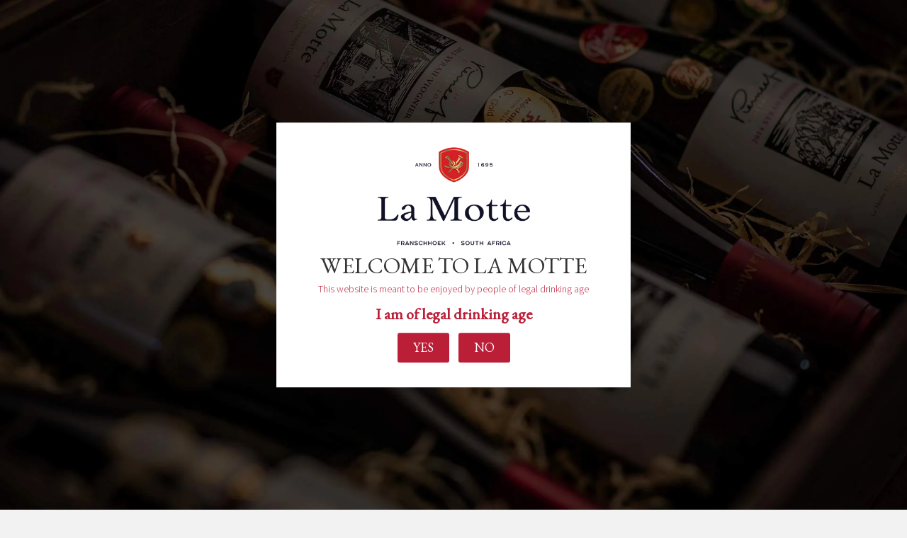

--- FILE ---
content_type: text/html; charset=utf-8
request_url: https://la-motte.com/blogs/news/a-fresh-interpretation-to-cape-winelands-hospitality
body_size: 46935
content:
<!doctype html>
<!--[if IE 8]><html class="no-js lt-ie9" lang="en"> <![endif]-->
<!--[if IE 9 ]><html class="ie9 no-js"> <![endif]-->
<!--[if (gt IE 9)|!(IE)]><!--> <html class="no-js" lang="en"> <!--<![endif]-->
<head>
                    <!-- ============================= SEO Expert Pro ============================= -->
	

    <title>Fresh Cape Winelands Hospitality | La Motte</title>

   
    
        <meta name="description" content="Experience a new take on Cape Winelands hospitality at La Motte, where wine, food, and art come together beautifully." />
    
    <meta http-equiv="cache-control" content="max-age=0" />
    <meta http-equiv="cache-control" content="no-cache" />
    <meta http-equiv="expires" content="0" />
    <meta http-equiv="expires" content="Tue, 01 Jan 2000 1:00:00 GMT" />
    <meta http-equiv="pragma" content="no-cache" />
    <script type="application/ld+json">
    {
    "@context": "http://schema.org",
    "@type": "Organization",
    "name": "La Motte Wine Estate",
    "url": "https://la-motte.com"    }
    </script>
    <script type="application/ld+json">
    {
        "@context": "http://schema.org",
        "@type": "WebSite",
        "url": "https://la-motte.com",
        "potentialAction": {
            "@type": "SearchAction",
            "target": "https://la-motte.com/search?q={query}",
            "query-input": "required name=query"
            }
    }
    </script>
    
    
     



  <!-- Basic page needs ================================================== -->
  <meta charset="utf-8">
  <meta http-equiv="X-UA-Compatible" content="IE=edge,chrome=1">

  
  <link rel="shortcut icon" href="//la-motte.com/cdn/shop/t/2/assets/favicon.png?v=168764672808620575081743151239" type="image/png" />
  
	
  
  
  
  <!-- Helpers ================================================== -->
  
  <link rel="canonical" href="https://la-motte.com/blogs/news/a-fresh-interpretation-to-cape-winelands-hospitality">
  <meta name="viewport" content="width=device-width,initial-scale=1,shrink-to-fit=no">
  <meta name="theme-color" content="#747474">
  <meta name="p:domain_verify" content="5df9968fb03fba44629fe169c9a04236"/>
  

<link href="https://fonts.googleapis.com/css?family=EB+Garamond|Open+Sans:400,700" rel="stylesheet">
<link rel="stylesheet" type="text/css" href="https://cloud.typography.com/7091976/7260172/css/fonts.css" />
  <link rel="stylesheet" href="https://cdnjs.cloudflare.com/ajax/libs/font-awesome/6.5.2/css/all.min.css" integrity="sha512-SnH5WK+bZxgPHs44uWIX+LLJAJ9/2PkPKZ5QiAj6Ta86w+fsb2TkcmfRyVX3pBnMFcV7oQPJkl9QevSCWr3W6A==" crossorigin="anonymous" referrerpolicy="no-referrer" />
<!-- <script async defer src="https://cdn.jsdelivr.net/npm/vue/dist/vue.js"></script> -->
  <script src="//la-motte.com/cdn/shop/t/2/assets/vue.js?v=140005017193141982971568799481" type="text/javascript"></script>

  <!-- CSS ================================================== -->
  <link href="//la-motte.com/cdn/shop/t/2/assets/timber.scss.css?v=122030504682998306981712048653" rel="stylesheet" type="text/css" media="all" />
  <link href="//la-motte.com/cdn/shop/t/2/assets/zoomOnHover.css?v=6872637811640477041552476812" rel="stylesheet" type="text/css" media="all" />
  <link href="//la-motte.com/cdn/shop/t/2/assets/fonts.scss.css?v=81752942850922947091502960755" rel="stylesheet" type="text/css" media="all" />
  <link href="//la-motte.com/cdn/shop/t/2/assets/fullcalendar.min.css?v=128555906793662061361490864669" rel="stylesheet" type="text/css" media="all" />
  <link href="//la-motte.com/cdn/shop/t/2/assets/jquery.modal.min.css?v=181076976460538747891493972876" rel="stylesheet" type="text/css" media="all" />
  <link href="//la-motte.com/cdn/shop/t/2/assets/mmenu.css?v=50420079317061120491495182039" rel="stylesheet" type="text/css" media="all" />
  <link href="//la-motte.com/cdn/shop/t/2/assets/custom.scss.css?v=117110958223261523991766140091" rel="stylesheet" type="text/css" media="all" />
  
  <link href="//la-motte.com/cdn/shop/t/2/assets/progres-bar.css?v=26382938226793268451593703659" rel="stylesheet" type="text/css" media="all" />
  
  <link href="//la-motte.com/cdn/shop/t/2/assets/gift_page.css?v=36144935758721964671638370896" rel="stylesheet" type="text/css" media="all" />

  <!-- Header hook for plugins ================================================== -->
  <script>window.performance && window.performance.mark && window.performance.mark('shopify.content_for_header.start');</script><meta name="google-site-verification" content="fTwn9qXVROMNTCXJlpIqoEkWo857_rZJ3jEYrT1FaWo">
<meta name="google-site-verification" content="b7j1RA-nvRxCSyt-ugozT8bLGtFc2iP75g5uSoakEv4">
<meta id="shopify-digital-wallet" name="shopify-digital-wallet" content="/16211709/digital_wallets/dialog">
<link rel="alternate" type="application/atom+xml" title="Feed" href="/blogs/news.atom" />
<script async="async" src="/checkouts/internal/preloads.js?locale=en-ZA"></script>
<script id="shopify-features" type="application/json">{"accessToken":"4c2b1dfb69614af0afe9b994655cd142","betas":["rich-media-storefront-analytics"],"domain":"la-motte.com","predictiveSearch":true,"shopId":16211709,"locale":"en"}</script>
<script>var Shopify = Shopify || {};
Shopify.shop = "la-motte.myshopify.com";
Shopify.locale = "en";
Shopify.currency = {"active":"ZAR","rate":"1.0"};
Shopify.country = "ZA";
Shopify.theme = {"name":"Timber-latest","id":154989650,"schema_name":null,"schema_version":null,"theme_store_id":null,"role":"main"};
Shopify.theme.handle = "null";
Shopify.theme.style = {"id":null,"handle":null};
Shopify.cdnHost = "la-motte.com/cdn";
Shopify.routes = Shopify.routes || {};
Shopify.routes.root = "/";</script>
<script type="module">!function(o){(o.Shopify=o.Shopify||{}).modules=!0}(window);</script>
<script>!function(o){function n(){var o=[];function n(){o.push(Array.prototype.slice.apply(arguments))}return n.q=o,n}var t=o.Shopify=o.Shopify||{};t.loadFeatures=n(),t.autoloadFeatures=n()}(window);</script>
<script id="shop-js-analytics" type="application/json">{"pageType":"article"}</script>
<script defer="defer" async type="module" src="//la-motte.com/cdn/shopifycloud/shop-js/modules/v2/client.init-shop-cart-sync_C5BV16lS.en.esm.js"></script>
<script defer="defer" async type="module" src="//la-motte.com/cdn/shopifycloud/shop-js/modules/v2/chunk.common_CygWptCX.esm.js"></script>
<script type="module">
  await import("//la-motte.com/cdn/shopifycloud/shop-js/modules/v2/client.init-shop-cart-sync_C5BV16lS.en.esm.js");
await import("//la-motte.com/cdn/shopifycloud/shop-js/modules/v2/chunk.common_CygWptCX.esm.js");

  window.Shopify.SignInWithShop?.initShopCartSync?.({"fedCMEnabled":true,"windoidEnabled":true});

</script>
<script>(function() {
  var isLoaded = false;
  function asyncLoad() {
    if (isLoaded) return;
    isLoaded = true;
    var urls = ["https:\/\/schemaplusfiles.s3.amazonaws.com\/loader.min.js?shop=la-motte.myshopify.com","https:\/\/chimpstatic.com\/mcjs-connected\/js\/users\/988f829bf6104a86caf1ef762\/bb1a5dfad447435827c852eec.js?shop=la-motte.myshopify.com","\/\/cdn.shopify.com\/proxy\/775571a06639869f21b20d0e8eff2522b46d12b5b3e3c821b2930f8795f58817\/aiodstag.cirkleinc.com\/?shop=la-motte.myshopify.com\u0026sp-cache-control=cHVibGljLCBtYXgtYWdlPTkwMA"];
    for (var i = 0; i < urls.length; i++) {
      var s = document.createElement('script');
      s.type = 'text/javascript';
      s.async = true;
      s.src = urls[i];
      var x = document.getElementsByTagName('script')[0];
      x.parentNode.insertBefore(s, x);
    }
  };
  if(window.attachEvent) {
    window.attachEvent('onload', asyncLoad);
  } else {
    window.addEventListener('load', asyncLoad, false);
  }
})();</script>
<script id="__st">var __st={"a":16211709,"offset":7200,"reqid":"ab1ce175-acc0-42f2-b4ee-a764e9cdc9c3-1768667151","pageurl":"la-motte.com\/blogs\/news\/a-fresh-interpretation-to-cape-winelands-hospitality","s":"articles-210379730","u":"f1f1a297620c","p":"article","rtyp":"article","rid":210379730};</script>
<script>window.ShopifyPaypalV4VisibilityTracking = true;</script>
<script id="captcha-bootstrap">!function(){'use strict';const t='contact',e='account',n='new_comment',o=[[t,t],['blogs',n],['comments',n],[t,'customer']],c=[[e,'customer_login'],[e,'guest_login'],[e,'recover_customer_password'],[e,'create_customer']],r=t=>t.map((([t,e])=>`form[action*='/${t}']:not([data-nocaptcha='true']) input[name='form_type'][value='${e}']`)).join(','),a=t=>()=>t?[...document.querySelectorAll(t)].map((t=>t.form)):[];function s(){const t=[...o],e=r(t);return a(e)}const i='password',u='form_key',d=['recaptcha-v3-token','g-recaptcha-response','h-captcha-response',i],f=()=>{try{return window.sessionStorage}catch{return}},m='__shopify_v',_=t=>t.elements[u];function p(t,e,n=!1){try{const o=window.sessionStorage,c=JSON.parse(o.getItem(e)),{data:r}=function(t){const{data:e,action:n}=t;return t[m]||n?{data:e,action:n}:{data:t,action:n}}(c);for(const[e,n]of Object.entries(r))t.elements[e]&&(t.elements[e].value=n);n&&o.removeItem(e)}catch(o){console.error('form repopulation failed',{error:o})}}const l='form_type',E='cptcha';function T(t){t.dataset[E]=!0}const w=window,h=w.document,L='Shopify',v='ce_forms',y='captcha';let A=!1;((t,e)=>{const n=(g='f06e6c50-85a8-45c8-87d0-21a2b65856fe',I='https://cdn.shopify.com/shopifycloud/storefront-forms-hcaptcha/ce_storefront_forms_captcha_hcaptcha.v1.5.2.iife.js',D={infoText:'Protected by hCaptcha',privacyText:'Privacy',termsText:'Terms'},(t,e,n)=>{const o=w[L][v],c=o.bindForm;if(c)return c(t,g,e,D).then(n);var r;o.q.push([[t,g,e,D],n]),r=I,A||(h.body.append(Object.assign(h.createElement('script'),{id:'captcha-provider',async:!0,src:r})),A=!0)});var g,I,D;w[L]=w[L]||{},w[L][v]=w[L][v]||{},w[L][v].q=[],w[L][y]=w[L][y]||{},w[L][y].protect=function(t,e){n(t,void 0,e),T(t)},Object.freeze(w[L][y]),function(t,e,n,w,h,L){const[v,y,A,g]=function(t,e,n){const i=e?o:[],u=t?c:[],d=[...i,...u],f=r(d),m=r(i),_=r(d.filter((([t,e])=>n.includes(e))));return[a(f),a(m),a(_),s()]}(w,h,L),I=t=>{const e=t.target;return e instanceof HTMLFormElement?e:e&&e.form},D=t=>v().includes(t);t.addEventListener('submit',(t=>{const e=I(t);if(!e)return;const n=D(e)&&!e.dataset.hcaptchaBound&&!e.dataset.recaptchaBound,o=_(e),c=g().includes(e)&&(!o||!o.value);(n||c)&&t.preventDefault(),c&&!n&&(function(t){try{if(!f())return;!function(t){const e=f();if(!e)return;const n=_(t);if(!n)return;const o=n.value;o&&e.removeItem(o)}(t);const e=Array.from(Array(32),(()=>Math.random().toString(36)[2])).join('');!function(t,e){_(t)||t.append(Object.assign(document.createElement('input'),{type:'hidden',name:u})),t.elements[u].value=e}(t,e),function(t,e){const n=f();if(!n)return;const o=[...t.querySelectorAll(`input[type='${i}']`)].map((({name:t})=>t)),c=[...d,...o],r={};for(const[a,s]of new FormData(t).entries())c.includes(a)||(r[a]=s);n.setItem(e,JSON.stringify({[m]:1,action:t.action,data:r}))}(t,e)}catch(e){console.error('failed to persist form',e)}}(e),e.submit())}));const S=(t,e)=>{t&&!t.dataset[E]&&(n(t,e.some((e=>e===t))),T(t))};for(const o of['focusin','change'])t.addEventListener(o,(t=>{const e=I(t);D(e)&&S(e,y())}));const B=e.get('form_key'),M=e.get(l),P=B&&M;t.addEventListener('DOMContentLoaded',(()=>{const t=y();if(P)for(const e of t)e.elements[l].value===M&&p(e,B);[...new Set([...A(),...v().filter((t=>'true'===t.dataset.shopifyCaptcha))])].forEach((e=>S(e,t)))}))}(h,new URLSearchParams(w.location.search),n,t,e,['guest_login'])})(!0,!0)}();</script>
<script integrity="sha256-4kQ18oKyAcykRKYeNunJcIwy7WH5gtpwJnB7kiuLZ1E=" data-source-attribution="shopify.loadfeatures" defer="defer" src="//la-motte.com/cdn/shopifycloud/storefront/assets/storefront/load_feature-a0a9edcb.js" crossorigin="anonymous"></script>
<script data-source-attribution="shopify.dynamic_checkout.dynamic.init">var Shopify=Shopify||{};Shopify.PaymentButton=Shopify.PaymentButton||{isStorefrontPortableWallets:!0,init:function(){window.Shopify.PaymentButton.init=function(){};var t=document.createElement("script");t.src="https://la-motte.com/cdn/shopifycloud/portable-wallets/latest/portable-wallets.en.js",t.type="module",document.head.appendChild(t)}};
</script>
<script data-source-attribution="shopify.dynamic_checkout.buyer_consent">
  function portableWalletsHideBuyerConsent(e){var t=document.getElementById("shopify-buyer-consent"),n=document.getElementById("shopify-subscription-policy-button");t&&n&&(t.classList.add("hidden"),t.setAttribute("aria-hidden","true"),n.removeEventListener("click",e))}function portableWalletsShowBuyerConsent(e){var t=document.getElementById("shopify-buyer-consent"),n=document.getElementById("shopify-subscription-policy-button");t&&n&&(t.classList.remove("hidden"),t.removeAttribute("aria-hidden"),n.addEventListener("click",e))}window.Shopify?.PaymentButton&&(window.Shopify.PaymentButton.hideBuyerConsent=portableWalletsHideBuyerConsent,window.Shopify.PaymentButton.showBuyerConsent=portableWalletsShowBuyerConsent);
</script>
<script data-source-attribution="shopify.dynamic_checkout.cart.bootstrap">document.addEventListener("DOMContentLoaded",(function(){function t(){return document.querySelector("shopify-accelerated-checkout-cart, shopify-accelerated-checkout")}if(t())Shopify.PaymentButton.init();else{new MutationObserver((function(e,n){t()&&(Shopify.PaymentButton.init(),n.disconnect())})).observe(document.body,{childList:!0,subtree:!0})}}));
</script>

<script>window.performance && window.performance.mark && window.performance.mark('shopify.content_for_header.end');</script>
  <!-- /snippets/oldIE-js.liquid -->


<!--[if lt IE 9]>
<script src="//cdnjs.cloudflare.com/ajax/libs/html5shiv/3.7.2/html5shiv.min.js" type="text/javascript"></script>
<script src="//la-motte.com/cdn/shop/t/2/assets/respond.min.js?v=52248677837542619231480070510" type="text/javascript"></script>
<link href="//la-motte.com/cdn/shop/t/2/assets/respond-proxy.html" id="respond-proxy" rel="respond-proxy" />
<link href="//la-motte.com/search?q=a1582cb251c05d0679228e6ded6707ee" id="respond-redirect" rel="respond-redirect" />
<script src="//la-motte.com/search?q=a1582cb251c05d0679228e6ded6707ee" type="text/javascript"></script>
<![endif]-->



  <script src="//ajax.googleapis.com/ajax/libs/jquery/1.12.4/jquery.min.js" type="text/javascript"></script>
  <script src="//code.jquery.com/ui/1.12.1/jquery-ui.min.js" type="text/javascript"></script>
  <script src="//la-motte.com/cdn/shop/t/2/assets/zoomOnHover.js?v=168938880006838919321552476821" type="text/javascript"></script>
  <script src="//la-motte.com/cdn/shop/t/2/assets/moment.min.js?v=60651892195324920421568799303" type="text/javascript"></script>
  <script src="//la-motte.com/cdn/shop/t/2/assets/fullcalendar.js?v=131757452069870962821568799143" type="text/javascript"></script>
  <script src="//la-motte.com/cdn/shop/t/2/assets/gcal.js?v=127445186494540682791491483068" type="text/javascript"></script>
  <script src="//la-motte.com/cdn/shop/t/2/assets/jquery.modal.min.js?v=105402863936046334211493972876" type="text/javascript"></script>
  <script src="//la-motte.com/cdn/shop/t/2/assets/jquery.popupoverlay.js?v=72354820754467162571568799327" type="text/javascript"></script>
  <script src="//la-motte.com/cdn/shop/t/2/assets/megamenu.js?v=127691870419380276871495181504" type="text/javascript"></script>
  
  <script src="//la-motte.com/cdn/shop/t/2/assets/jquery.zoom.min.js?v=127655014540499679121561643771" type="text/javascript"></script>
  
  
  
<!--   <script src="https://unpkg.com/masonry-layout@4/dist/masonry.pkgd.js"></script> -->
  <script src="//la-motte.com/cdn/shop/t/2/assets/masonry.pkgd.js?v=66924730966441889831568799660" type="text/javascript"></script>


  <script src="//la-motte.com/cdn/shop/t/2/assets/modernizr.min.js?v=137617515274177302221480070510" type="text/javascript"></script>

  
  

  <script type="text/javascript">
(function(a,e,c,f,g,h,b,d){var
k={ak:"873491109",cl:"rf1_CO_yqoMBEKXVwaAD",autoreplace:"+27 (0)21 876 8000"};a[c]=a[c]||function(){(a[c].q=a[c].q||[]).push(arguments)};a[g]||
(a[g]=k.ak);b=e.createElement(h);b.async=1;b.src="//www.gstatic.com/wcm/loader.js";d=e.getElementsByTagName(h)[0];d.parentNode.insertBefore(b,d);a[f]=function(b,d,e){a[c](2,b,k,d,null,new
Date,e)};a[f]()})(window,document,"_googWcmImpl","_googWcmGet","_googWcmAk","script");
</script>
  
  <script type="text/javascript">
(function(a,e,c,f,g,h,b,d){var
k={ak:"873491109",cl:"7HctCIS6wYMBEKXVwaAD",autoreplace:"+27 (0)21 876 8800"};a[c]=a[c]||function(){(a[c].q=a[c].q||[]).push(arguments)};a[g]||
(a[g]=k.ak);b=e.createElement(h);b.async=1;b.src="//www.gstatic.com/wcm/loader.js";d=e.getElementsByTagName(h)[0];d.parentNode.insertBefore(b,d);a[f]=function(b,d,e){a[c](2,b,k,d,null,new
Date,e)};a[f]()})(window,document,"_googWcmImpl","_googWcmGet","_googWcmAk","script");
</script>
  <script type="text/javascript">
(function(a,e,c,f,g,h,b,d){var
k={ak:"873491109",cl:"R8rHCIbvqoMBEKXVwaAD",autoreplace:"+27 (0)21 876 8820"};a[c]=a[c]||function(){(a[c].q=a[c].q||[]).push(arguments)};a[g]||
(a[g]=k.ak);b=e.createElement(h);b.async=1;b.src="//www.gstatic.com/wcm/loader.js";d=e.getElementsByTagName(h)[0];d.parentNode.insertBefore(b,d);a[f]=function(b,d,e){a[c](2,b,k,d,null,new
Date,e)};a[f]()})(window,document,"_googWcmImpl","_googWcmGet","_googWcmAk","script");
</script>
  <script type="text/javascript">
(function(a,e,c,f,g,h,b,d){var
k={ak:"873491109",cl:"BgeLCNu9wYMBEKXVwaAD",autoreplace:"+27 (0)21 876 8840"};a[c]=a[c]||function(){(a[c].q=a[c].q||[]).push(arguments)};a[g]||
(a[g]=k.ak);b=e.createElement(h);b.async=1;b.src="//www.gstatic.com/wcm/loader.js";d=e.getElementsByTagName(h)[0];d.parentNode.insertBefore(b,d);a[f]=function(b,d,e){a[c](2,b,k,d,null,new
Date,e)};a[f]()})(window,document,"_googWcmImpl","_googWcmGet","_googWcmAk","script");
</script>
  <script type="text/javascript">
(function(a,e,c,f,g,h,b,d){var
k={ak:"873491109",cl:"DudgCJS-wYMBEKXVwaAD",autoreplace:"+27 (0)21 876 8850"};a[c]=a[c]||function(){(a[c].q=a[c].q||[]).push(arguments)};a[g]||
(a[g]=k.ak);b=e.createElement(h);b.async=1;b.src="//www.gstatic.com/wcm/loader.js";d=e.getElementsByTagName(h)[0];d.parentNode.insertBefore(b,d);a[f]=function(b,d,e){a[c](2,b,k,d,null,new
Date,e)};a[f]()})(window,document,"_googWcmImpl","_googWcmGet","_googWcmAk","script");
</script>


<!-- Google Tag Manager -->
<script>(function(w,d,s,l,i){w[l]=w[l]||[];w[l].push({'gtm.start':
new Date().getTime(),event:'gtm.js'});var f=d.getElementsByTagName(s)[0],
j=d.createElement(s),dl=l!='dataLayer'?'&l='+l:'';j.async=true;j.src=
'https://www.googletagmanager.com/gtm.js?id='+i+dl;f.parentNode.insertBefore(j,f);
})(window,document,'script','dataLayer','GTM-NWP4JS');</script>
<!-- End Google Tag Manager -->
  
<!-- Global site tag (gtag.js) - Google Analytics -->
<script async src="https://www.googletagmanager.com/gtag/js?id=UA-35217648-1"></script>
<script>
  window.dataLayer = window.dataLayer || [];
  function gtag(){dataLayer.push(arguments);}
  gtag('js', new Date());
  gtag('config', 'UA-35217648-1');
</script>  

<script src="//staticxx.s3.amazonaws.com/aio_stats_lib_v1.min.js?v=1.0"></script>
<meta name="facebook-domain-verification" content="ui0aj0eqhgttsksyhmz8j9gonw4p8q" />
  
      <script>
      if(typeof window.csapps === 'undefined'){
        
        
        window.csapps = {
          shop_slug: "la-motte",
          store_id: "la-motte.myshopify.com",
          store_domain: "la-motte.com",
          money_format: "R {{amount}}",
          cart: null,
          product: null,
          product_collections: null,
          product_variants: null,
          is_volume_discount: null,
          is_bundle_discount: null,
          bundle_class: '.aiod-bundle-discount-wrap',
          product_id: null,
          page_type: null,
          vd_url: 'https://aiod.cirkleinc.com',
          proxy_version: 'aiodPro',
          customer: null,
          currency_symbol: "R",
          currency_code: 'ZAR',
          aiod_root_url: '',
          call_by_dev: '',
          aiod_lang_code: 'en',
        }
        window.csapps.page_type = "index";
        
        
        window.csapps.cart = {"note":null,"attributes":{},"original_total_price":0,"total_price":0,"total_discount":0,"total_weight":0.0,"item_count":0,"items":[],"requires_shipping":false,"currency":"ZAR","items_subtotal_price":0,"cart_level_discount_applications":[],"checkout_charge_amount":0}
          if (typeof window.csapps.cart.items == "object") {
            for (var i = 0; i < window.csapps.cart.items.length; i++) {
              ["sku", "grams", "vendor", "url", "image", "handle", "requires_shipping", "product_type", "product_description"].map(function (a) {
                delete window.csapps.cart.items[i][a]
              })
            }
          }
        window.csapps.cart_collections = {}
        

        

        
        
        window.csapps.collection_id = "00000000";
        
        window.csapps.settings = {"installation":{"type":"9","type_text":"Installation","setting":{"installation_setting":"mapping","mapping_class_setting":{"cart_subtotal":null,"cart_form_outlet":null,"cart_line_item_outer":null,"cart_product_item_price":null,"cart_product_line_item_total":null,"cart_display_the_summery_on_line_item":null,"display_volume_message_on_cart_line_item":null}}},"discount":{"type":"4","type_text":"Discount","setting":{"apply_multiple_discount":"no","multi_currency":"percentage_based","apply_discount":"draft_order","apply_discount_on":"cart_level","discount_code_prefix":"CSAIOD","offer_title":"DISCOUNT_OFFERS","bogo_buys":"yes","bogo_buys_count_in_other":"yes","free_shipping_text":"Free_Shipping","discount_code_box":"disable","show_bogo_popup_first_time_only":"yes","show_free_gift_popup_first_time_only":"yes","discount_code_auto_apply_on_refresh":"yes","bogo_auto_add_to_cart":"no","free_gift_auto_add_to_cart":"no","apply_multiple_code":"no","enable_shopify_discount_code":"no","add_order_tag":"yes","discount_code_life":"1","sales_channel":"both","customer_group_condition":"OR","customer_tag_condition":"OR","draft_invoice_from_email":"","draft_invoice_subject":"","disable_wholesale_price":"yes","count_gift_cart_product":"yes","invoice_url_recheck":"no","free_gift_threshold_check":"before_other_discount_apply","count_total_for_shipzip":"no","allow_shopify_discount_code_at_checkout":"no","support_market_pro":"disable","allow_shopify_automatic_discount":"no","post_purchase_limit_check":"no","pos_delay_time":"0.5","pos_logs":"no","draft_order_call_on_cart_load":"no","draft_order_fixed_amount_calculation":"fix"}},"custom-css-js":{"type":"10","type_text":"Custom CSS\/JS","setting":{"custom_js":"","custom_css":""}},"general":{"type":"0","type_text":"General","setting":{"messages":{"no_thanks":"No Thanks","save_price":"You Save:","subtotal":"Subtotal"},"upsell":{"sticky_opener":"enable","upsell_icon_position":"bottom_right","upsell_free_gift_options":"show_add_to_cart","upsell_icon_text_color":"#FFFFFF","upsell_icon_background_color":"#008060","upsell_icon_text_background_color":"#008060","upsell_free_shipping_bar_color":"#008060"},"cart_drawer":{"sticky_opener":"disable","background_color":"#FFFFFF","icon_position":"bottom_left","icon_text_color":"#FFFFFF","icon_background_color":"#008060","upsell_button_on_cart_page":"enable","upsell_button_text":"Special Offer"},"title":{"font_style":"inherit","font_size":"24","font_color":"#008060"},"product_name":{"font_style":"inherit","font_size":"16","font_color":"#000000"},"price":{"font_style":"inherit","font_size":"16","font_color":"#000000"},"total_amount":{"font_style":"inherit","font_size":"16","font_color":"#000000"},"plus_sign":{"font_style":"inherit","font_size":"16","font_color":"#EFEFEF","background_color":"#008060"},"button_text":{"font_style":"inherit","font_size":"16","font_color":"#FFFFFF"},"button_box":{"background_color":"#000000","border_width":"1","border_type":"Solid","border_color":"#008060"},"product_box":{"background_color":"#FFFFFF","border_width":"1","border_type":"Solid","border_color":"#EDEEEF"},"top_bar":{"background_color":"#EFEFEF","close_icon_color":"#000000","font_style":"normal","font_size":"14","font_color":"#000000"},"popup_close_icon":{"background_color":"#008060","close_icon_color":"#EFEFEF"},"cart_page":{"line_item_text_color":"#FF0000","cart_total_discount_text_color":"#000000"}}},"language":{"type":"1","type_text":"Language","setting":{"bundle_settings":{"total_price":"Total Price","quantity":"QTY","not_available":"{{title}} is not available","save":"Save","load_more":"Load More"},"free_gift_settings":{"initial_message":"Spend {{amount}} more to claim your free gifts","cart_show_gift_button":"Show Free Gift","add_to_cart_button_text":"Add to cart","sold_out_button_text":"Sold out"},"volume_settings":{"buy_more_save_more":"Buy More, Save More!","discount":"Discount","minimum_quantity":"Min QTY","maximum_quantity":"Max QTY","minimum_quantity_before":"Buy","maximum_quantity_after":"+","offer_text":"Off","get_a_text":"Get each product for","required_quantity_msg":"Add {{quantity}} more for {{discount}}.","required_purchased_amount_msg":"Spend {{amount}} to get offer."},"wholesale_settings":{"minimum_quantity_message":"Offer {{offer}} is available. Purchase minimum of {{amount}} to get {{discount}} off."},"bogo_settings":{"initial_message":"Buy products and get discount on products","progress_message":"You are eligible to get bogo product.","store_collection_message":"This offer is valid for collection","cart_show_bogo_button":"Show Bogo","add_to_cart_button_text":"Add to cart","sold_out_button_text":"Sold out"},"general_settings":{"initial_message":"Spend {{amount}} more and get {{discount}} off!"},"post_purchase":{"save_text":"Save","off_text":"Off","pay_now_btn":"Pay Now","decline_btn":"Decline","quantity":"Quantity","total":"Total","subtotal":"Subtotal","discount":"Discount","shipping":"Shipping","taxes":"Taxes","free":"Free","min_qty_msg":"Quantity should not lower than {{min}}!","max_qty_msg":"Quantity should not greater than {{max}}!"},"discount_code":{"placeholder_msg":"Enter discount code","success_msg":"{{code_list}} Discount code applied successfully","error_msg":"Invalid discount code","required_login_msg":"{{code_list}} Discount code need to login for apply discount or free shipping.","apply_button_text":"Apply","free_shipping":"Free Shipping"}}},"table-design":{"type":"2","type_text":"Table Design","setting":{"table_min_width":"100%","table_max_width":"100%","table_background_color":"#FFFFFF","table_border_width":"1","table_border_type":"solid","table_border_color":"#C9CCCF","table_header_background_color":"#FFFFFF","table_header_border_color":"#8C9196","table_header_font_style":"revert","table_hover_background_color":"#DADADA","table_font_size":"14","table_font_color":"#202223"}},"upsell-popup":{"type":"6","type_text":"Upsell Language","setting":{"common_settings":{"most_popular":"MOST POPULAR","days":"Day","hours":"Hrs","minutes":"Min","seconds":"Sec","thank_you_message":"You archived all offers.","upsell_launch_text":"Special Offers"},"free_gift_settings":{"max_qty_message":"You can select maximum {{quantity}} gift from this offer.","select_message":"Select minimum 1 gift from below.","selection_error_message":"Please select free gift.","buy_label":"Buy","get_label":"Get","offer_type_collections_msg":"Buy products from this collections: {{collections}}","offer_type_products_msg":"Buy any product of the store."},"discount_code_settings":{"apply_btn_text":"Apply","applied_btn_text":"Applied","code_error_text":"Cart is empty..! Kindly add item in cart and apply code."},"bogo_settings":{"buy_label":"Buy","get_label":"Get","buy_quantity_message":"Buy any {{quantity}} product from this offer.","get_quantity_message":"Get any {{quantity}} product from this offer."}}},"draft-invoice":{"type":"7","type_text":"Draft Invoice","setting":[]},"cart-drawer":{"type":"8","type_text":"Cart Drawer","setting":{"cart_drawer":{"open_drawer_on_click_of_add_to_cart_button":"yes","title":"My Cart","drawer_opener_class_id_attribute":".drawer-open","cat_count_class_id_attribute":".cart-count-bubble","empty_cart_message":"Your shopping cart is empty!","drawer_on_off":"disable"}}},"pos-restrictions":{"type":"11","type_text":"POS Restrictions","setting":{"offer_restrictions":"allow","discount_code_restrictions":"allow","settings_restrictions":"allow","entire_app_restrictions":"restrict"}}};
        
        
        window.csapps.offers_meta = {"offers":{"offers_type":[],"offers_type_text":{"bundle":"0","volume":"1","wholesale":"2","bogo":"3","general":"4","gift":"5","post-purchase":"6"}},"aiod_upsell":0,"need_to_update":1,"app_status":"1"};
        

        window.csapps.ignore_csapp_cart_reload = (typeof ignore_csapp_cart_reload === 'undefined') ? false : true;
        window.csapps.money_format = (typeof aiod_theme_currency === 'undefined') ? window.csapps.money_format : aiod_theme_currency;
        window.csapps.upsell_pupop_css = "//la-motte.com/cdn/shop/t/2/assets/upsell_pupop.css?v=131299487868142858851661237850";
        window.csapps.upsell_pupop_js = "//la-motte.com/cdn/shop/t/2/assets/cscode_discount_upsell.js?v=102816512100999621171666158933";
      }
    </script>
	
	<link href="//la-motte.com/cdn/shop/t/2/assets/cscode_discount_css.css?v=123466782390499391161661928783" rel="stylesheet" type="text/css" media="all">
    <script src="//la-motte.com/cdn/shop/t/2/assets/cscode_discount_js.js?v=79938369792452419461669785886" defer="defer"></script>
    
    

<!-- BEGIN app block: shopify://apps/powerful-form-builder/blocks/app-embed/e4bcb1eb-35b2-42e6-bc37-bfe0e1542c9d --><script type="text/javascript" hs-ignore data-cookieconsent="ignore">
  var Globo = Globo || {};
  var globoFormbuilderRecaptchaInit = function(){};
  var globoFormbuilderHcaptchaInit = function(){};
  window.Globo.FormBuilder = window.Globo.FormBuilder || {};
  window.Globo.FormBuilder.shop = {"configuration":{"money_format":"R {{amount}}"},"pricing":{"features":{"bulkOrderForm":true,"cartForm":true,"fileUpload":30,"removeCopyright":true,"restrictedEmailDomains":true,"metrics":true}},"settings":{"copyright":"Powered by <a href=\"https://globosoftware.net\" target=\"_blank\">Globo</a> <a href=\"https://apps.shopify.com/form-builder-contact-form\" target=\"_blank\">Form Builder</a>","hideWaterMark":false,"reCaptcha":{"recaptchaType":"v2","siteKey":false,"languageCode":"en"},"hCaptcha":{"siteKey":false},"scrollTop":false,"customCssCode":"","customCssEnabled":false,"additionalColumns":[]},"encryption_form_id":1,"url":"https://form.globo.io/","CDN_URL":"https://dxo9oalx9qc1s.cloudfront.net","app_id":"1783207"};

  if(window.Globo.FormBuilder.shop.settings.customCssEnabled && window.Globo.FormBuilder.shop.settings.customCssCode){
    const customStyle = document.createElement('style');
    customStyle.type = 'text/css';
    customStyle.innerHTML = window.Globo.FormBuilder.shop.settings.customCssCode;
    document.head.appendChild(customStyle);
  }

  window.Globo.FormBuilder.forms = [];
    
      
      
      
      window.Globo.FormBuilder.forms[106288] = {"106288":{"header":{"active":true,"title":"Rate your experience at the Bakery and Garden Café","description":"\u003cp\u003e\u003cbr\u003e\u003c\/p\u003e"},"elements":[{"id":"paragraph-2","type":"paragraph","text":"\u003cp\u003e\u003cstrong\u003eWe would love to hear your thoughts. Please share your feedback.\u003c\/strong\u003e\u003c\/p\u003e","columnWidth":100},{"id":"rating-star","type":"rating-star","label":"Food","description":"","hideLabel":false,"keepPositionLabel":false,"required":true,"ifHideLabel":false,"columnWidth":50},{"id":"rating-star-2","type":"rating-star","label":"Value","description":"","hideLabel":false,"keepPositionLabel":false,"required":true,"ifHideLabel":false,"columnWidth":50},{"id":"rating-star-3","type":"rating-star","label":"Service","description":"","hideLabel":false,"keepPositionLabel":false,"required":true,"ifHideLabel":false,"columnWidth":50},{"id":"rating-star-4","type":"rating-star","label":"Ambience","description":"","hideLabel":false,"keepPositionLabel":false,"required":true,"ifHideLabel":false,"columnWidth":50},{"id":"paragraph-3","type":"paragraph","text":"\u003cp\u003e\u003cstrong\u003eGuest comment:\u003c\/strong\u003e\u003c\/p\u003e","columnWidth":100},{"id":"textarea","type":"textarea","label":"Guest comment:","placeholder":"","description":"","limitCharacters":false,"characters":100,"hideLabel":true,"keepPositionLabel":false,"required":false,"ifHideLabel":false,"columnWidth":100},{"id":"paragraph","type":"paragraph","text":"\u003cp\u003e\u003cstrong\u003eGuest Details\u003c\/strong\u003e\u003c\/p\u003e","columnWidth":100},{"id":"text","type":"text","label":"Your Name","placeholder":"Your Name","description":"","limitCharacters":false,"characters":100,"hideLabel":false,"keepPositionLabel":false,"required":true,"ifHideLabel":false,"inputIcon":"","columnWidth":50},{"id":"phone","type":"phone","label":"Telephone:","placeholder":"","description":"","validatePhone":false,"onlyShowFlag":false,"defaultCountryCode":"us","limitCharacters":true,"characters":"10","hideLabel":false,"keepPositionLabel":false,"required":true,"ifHideLabel":false,"inputIcon":"","columnWidth":50},{"id":"email","type":"email","label":"Email:","placeholder":"","description":"","limitCharacters":false,"characters":100,"hideLabel":false,"keepPositionLabel":false,"required":true,"ifHideLabel":false,"inputIcon":"","columnWidth":50},{"id":"datetime","type":"datetime","label":"Date:","placeholder":"","description":"","hideLabel":false,"keepPositionLabel":false,"required":true,"ifHideLabel":false,"format":"date","otherLang":false,"localization":"es","date-format":"Y-m-d","time-format":"12h","isLimitDate":false,"limitDateType":"disablingDates","limitDateSpecificEnabled":false,"limitDateSpecificDates":"","limitDateRangeEnabled":true,"limitDateRangeDates":"","limitDateDOWEnabled":false,"limitDateDOWDates":["saturday","sunday"],"inputIcon":"","columnWidth":50}],"add-elements":null,"footer":{"description":"","previousText":"Previous","nextText":"Next","submitText":"Submit","resetButton":false,"resetButtonText":"Reset","submitFullWidth":false,"submitAlignment":"left"},"mail":{"admin":null,"customer":{"enable":false,"emailType":"elementEmail","selectEmail":"onlyEmail","emailId":"email","emailConditional":false,"note":"You can use variables which will help you create a dynamic content","subject":"Thanks for submitting","content":"\u003ctable class=\"header row\" style=\"width: 100%; border-spacing: 0; border-collapse: collapse; margin: 40px 0 20px;\"\u003e\n\u003ctbody\u003e\n\u003ctr\u003e\n\u003ctd class=\"header__cell\" style=\"font-family: -apple-system, BlinkMacSystemFont, Roboto, Oxygen, Ubuntu, Cantarell, Fira Sans, Droid Sans, Helvetica Neue, sans-serif;\"\u003e\u003ccenter\u003e\n\u003ctable class=\"container\" style=\"width: 559px; text-align: left; border-spacing: 0px; border-collapse: collapse; margin: 0px auto;\"\u003e\n\u003ctbody\u003e\n\u003ctr\u003e\n\u003ctd style=\"font-family: -apple-system, BlinkMacSystemFont, Roboto, Oxygen, Ubuntu, Cantarell, 'Fira Sans', 'Droid Sans', 'Helvetica Neue', sans-serif; width: 544.219px;\"\u003e\n\u003ctable class=\"row\" style=\"width: 100%; border-spacing: 0; border-collapse: collapse;\"\u003e\n\u003ctbody\u003e\n\u003ctr\u003e\n\u003ctd class=\"shop-name__cell\" style=\"font-family: -apple-system, BlinkMacSystemFont, Roboto, Oxygen, Ubuntu, Cantarell, Fira Sans, Droid Sans, Helvetica Neue, sans-serif;\"\u003e\n\u003ch1 class=\"shop-name__text\" style=\"font-weight: normal; font-size: 30px; color: #333; margin: 0;\"\u003e\u003ca class=\"shop_name\" target=\"_blank\" rel=\"noopener\"\u003eShop\u003c\/a\u003e\u003c\/h1\u003e\n\u003c\/td\u003e\n\u003ctd class=\"order-number__cell\" style=\"font-family: -apple-system, BlinkMacSystemFont, Roboto, Oxygen, Ubuntu, Cantarell, Fira Sans, Droid Sans, Helvetica Neue, sans-serif; font-size: 14px; color: #999;\" align=\"right\"\u003e\u0026nbsp;\u003c\/td\u003e\n\u003c\/tr\u003e\n\u003c\/tbody\u003e\n\u003c\/table\u003e\n\u003c\/td\u003e\n\u003c\/tr\u003e\n\u003c\/tbody\u003e\n\u003c\/table\u003e\n\u003c\/center\u003e\u003c\/td\u003e\n\u003c\/tr\u003e\n\u003c\/tbody\u003e\n\u003c\/table\u003e\n\u003ctable class=\"row content\" style=\"width: 100%; border-spacing: 0; border-collapse: collapse;\"\u003e\n\u003ctbody\u003e\n\u003ctr\u003e\n\u003ctd class=\"content__cell\" style=\"font-family: -apple-system, BlinkMacSystemFont, Roboto, Oxygen, Ubuntu, Cantarell, Fira Sans, Droid Sans, Helvetica Neue, sans-serif; padding-bottom: 40px;\"\u003e\u003ccenter\u003e\n\u003ctable class=\"container\" style=\"width: 560px; text-align: left; border-spacing: 0; border-collapse: collapse; margin: 0 auto;\"\u003e\n\u003ctbody\u003e\n\u003ctr\u003e\n\u003ctd style=\"font-family: -apple-system, BlinkMacSystemFont, Roboto, Oxygen, Ubuntu, Cantarell, Fira Sans, Droid Sans, Helvetica Neue, sans-serif;\"\u003e\n\u003ch2 class=\"quote-heading\" style=\"font-weight: normal; font-size: 24px; margin: 0 0 10px;\"\u003eThanks for your submission\u003c\/h2\u003e\n\u003cp class=\"quote-heading-message\"\u003eHi, we are getting your submission. We will get back to you shortly.\u003c\/p\u003e\n\u003c\/td\u003e\n\u003c\/tr\u003e\n\u003c\/tbody\u003e\n\u003c\/table\u003e\n\u003ctable class=\"row section\" style=\"width: 100%; border-spacing: 0; border-collapse: collapse; border-top-width: 1px; border-top-color: #e5e5e5; border-top-style: solid;\"\u003e\n\u003ctbody\u003e\n\u003ctr\u003e\n\u003ctd class=\"section__cell\" style=\"font-family: -apple-system, BlinkMacSystemFont, Roboto, Oxygen, Ubuntu, Cantarell, Fira Sans, Droid Sans, Helvetica Neue, sans-serif; padding: 40px 0;\"\u003e\u003ccenter\u003e\n\u003ctable class=\"container\" style=\"width: 560px; text-align: left; border-spacing: 0; border-collapse: collapse; margin: 0 auto;\"\u003e\n\u003ctbody\u003e\n\u003ctr\u003e\n\u003ctd style=\"font-family: -apple-system, BlinkMacSystemFont, Roboto, Oxygen, Ubuntu, Cantarell, Fira Sans, Droid Sans, Helvetica Neue, sans-serif;\"\u003e\n\u003ch3 class=\"more-information\"\u003eMore information\u003c\/h3\u003e\n\u003cp\u003e{{data}}\u003c\/p\u003e\n\u003c\/td\u003e\n\u003c\/tr\u003e\n\u003c\/tbody\u003e\n\u003c\/table\u003e\n\u003c\/center\u003e\u003c\/td\u003e\n\u003c\/tr\u003e\n\u003c\/tbody\u003e\n\u003c\/table\u003e\n\u003ctable class=\"row footer\" style=\"width: 100%; border-spacing: 0; border-collapse: collapse; border-top-width: 1px; border-top-color: #e5e5e5; border-top-style: solid;\"\u003e\n\u003ctbody\u003e\n\u003ctr\u003e\n\u003ctd class=\"footer__cell\" style=\"font-family: -apple-system, BlinkMacSystemFont, Roboto, Oxygen, Ubuntu, Cantarell, Fira Sans, Droid Sans, Helvetica Neue, sans-serif; padding: 35px 0;\"\u003e\u003ccenter\u003e\n\u003ctable class=\"container\" style=\"width: 560px; text-align: left; border-spacing: 0; border-collapse: collapse; margin: 0 auto;\"\u003e\n\u003ctbody\u003e\n\u003ctr\u003e\n\u003ctd style=\"font-family: -apple-system, BlinkMacSystemFont, Roboto, Oxygen, Ubuntu, Cantarell, Fira Sans, Droid Sans, Helvetica Neue, sans-serif;\"\u003e\n\u003cp class=\"contact\" style=\"text-align: center;\"\u003eIf you have any questions, reply to this email or contact us at \u003ca href=\"mailto:wb.facilities@historicwines.co.za\"\u003ewb.facilities@historicwines.co.za\u003c\/a\u003e\u003c\/p\u003e\n\u003c\/td\u003e\n\u003c\/tr\u003e\n\u003ctr\u003e\n\u003ctd style=\"font-family: -apple-system, BlinkMacSystemFont, Roboto, Oxygen, Ubuntu, Cantarell, Fira Sans, Droid Sans, Helvetica Neue, sans-serif;\"\u003e\n\u003cp class=\"disclaimer__subtext\" style=\"color: #999; line-height: 150%; font-size: 14px; margin: 0; text-align: center;\"\u003eClick \u003ca href=\"[UNSUBSCRIBEURL]\"\u003ehere\u003c\/a\u003e to unsubscribe\u003c\/p\u003e\n\u003c\/td\u003e\n\u003c\/tr\u003e\n\u003c\/tbody\u003e\n\u003c\/table\u003e\n\u003c\/center\u003e\u003c\/td\u003e\n\u003c\/tr\u003e\n\u003c\/tbody\u003e\n\u003c\/table\u003e\n\u003c\/center\u003e\u003c\/td\u003e\n\u003c\/tr\u003e\n\u003c\/tbody\u003e\n\u003c\/table\u003e","islimitWidth":false,"maxWidth":"600"}},"appearance":{"layout":"boxed","width":600,"style":"classic","mainColor":"rgba(190,133,92,1)","headingColor":"#000","labelColor":"#000","descriptionColor":"#6c757d","optionColor":"#000","paragraphColor":"#000","paragraphBackground":"#fff","background":"color","backgroundColor":"#FFF","backgroundImage":"","backgroundImageAlignment":"middle","floatingIcon":"\u003csvg aria-hidden=\"true\" focusable=\"false\" data-prefix=\"far\" data-icon=\"envelope\" class=\"svg-inline--fa fa-envelope fa-w-16\" role=\"img\" xmlns=\"http:\/\/www.w3.org\/2000\/svg\" viewBox=\"0 0 512 512\"\u003e\u003cpath fill=\"currentColor\" d=\"M464 64H48C21.49 64 0 85.49 0 112v288c0 26.51 21.49 48 48 48h416c26.51 0 48-21.49 48-48V112c0-26.51-21.49-48-48-48zm0 48v40.805c-22.422 18.259-58.168 46.651-134.587 106.49-16.841 13.247-50.201 45.072-73.413 44.701-23.208.375-56.579-31.459-73.413-44.701C106.18 199.465 70.425 171.067 48 152.805V112h416zM48 400V214.398c22.914 18.251 55.409 43.862 104.938 82.646 21.857 17.205 60.134 55.186 103.062 54.955 42.717.231 80.509-37.199 103.053-54.947 49.528-38.783 82.032-64.401 104.947-82.653V400H48z\"\u003e\u003c\/path\u003e\u003c\/svg\u003e","floatingText":"","displayOnAllPage":false,"position":"bottom right","formType":"normalForm","newTemplate":true},"reCaptcha":{"enable":false,"note":"Please make sure that you have set Google reCaptcha v2 Site key and Secret key in \u003ca href=\"\/admin\/settings\"\u003eSettings\u003c\/a\u003e"},"errorMessage":{"required":"Please fill in field","invalid":"Invalid","invalidName":"Invalid name","invalidEmail":"Invalid email","invalidURL":"Invalid URL","invalidPhone":"Invalid phone","invalidNumber":"Invalid number","invalidPassword":"Invalid password","confirmPasswordNotMatch":"Confirmed password doesn't match","customerAlreadyExists":"Customer already exists","fileSizeLimit":"File size limit exceeded","fileNotAllowed":"File extension not allowed","requiredCaptcha":"Please, enter the captcha","requiredProducts":"Please select product","limitQuantity":"The number of products left in stock has been exceeded","shopifyInvalidPhone":"phone - Enter a valid phone number to use this delivery method","shopifyPhoneHasAlready":"phone - Phone has already been taken","shopifyInvalidProvice":"addresses.province - is not valid","otherError":"Something went wrong, please try again"},"afterSubmit":{"action":"clearForm","message":"\u003ch4\u003eThanks for your Review!\u003c\/h4\u003e","redirectUrl":"","enableGa":false,"gaEventCategory":"Form Builder by Globo","gaEventAction":"Submit","gaEventLabel":"Contact us form","enableFpx":false,"fpxTrackerName":""},"integration":{"shopify":{"createAccount":false,"ifExist":"returnError","showMessage":false,"messageRedirectToLogin":"You already registered. Click \u003ca href=\"\/account\/login\"\u003ehere\u003c\/a\u003e to login","sendEmailInvite":false,"sendEmailInviteWhenExist":false,"acceptsMarketing":false,"overwriteCustomerExisting":true,"note":"Learn \u003ca href=\"https:\/\/www.google.com\/\" target=\"_blank\"\u003ehow to connect\u003c\/a\u003e form elements to Shopify customer data","integrationElements":{"rating-star":"additional.rating","rating-star-2":"additional.food","rating-star-3":"additional.value","rating-star-4":"additional.service","textarea":"additional.guest_comment","text":"additional.your_name","phone":"phone","email":"email","datetime":"additional.date_time"}},"mailChimp":{"loading":"","enable":false,"list":false,"note":"Learn \u003ca href=\"https:\/\/www.google.com\/\" target=\"_blank\"\u003ehow to connect\u003c\/a\u003e form elements to Mailchimp subscriber data","integrationElements":[]},"klaviyo":{"loading":"","enable":false,"list":false,"note":"Learn \u003ca href=\"https:\/\/www.google.com\/\" target=\"_blank\"\u003ehow to connect\u003c\/a\u003e form elements to Klaviyo subscriber data","integrationElements":{"klaviyoemail":"","first_name":{"val":"","option":""},"last_name":{"val":"","option":""},"title":{"val":"","option":""},"organization":{"val":"","option":""},"phone_number":{"val":"","option":""},"address1":{"val":"","option":""},"address2":{"val":"","option":""},"city":{"val":"","option":""},"region":{"val":"","option":""},"zip":{"val":"","option":""},"country":{"val":"","option":""},"latitude":{"val":"","option":""},"longitude":{"val":"","option":""}}},"zapier":{"enable":false,"webhookUrl":""},"hubspot":{"loading":"","enable":false,"list":false,"integrationElements":[]},"omnisend":{"loading":"","enable":false,"integrationElements":{"email":{"val":"","option":""},"firstName":{"val":"","option":""},"lastName":{"val":"","option":""},"status":{"val":"","option":""},"country":{"val":"","option":""},"state":{"val":"","option":""},"city":{"val":"","option":""},"phone":{"val":"","option":""},"postalCode":{"val":"","option":""},"gender":{"val":"","option":""},"birthdate":{"val":"","option":""},"tags":{"val":"","option":""},"customProperties1":{"val":"","option":""},"customProperties2":{"val":"","option":""},"customProperties3":{"val":"","option":""},"customProperties4":{"val":"","option":""},"customProperties5":{"val":"","option":""}}},"getresponse":{"loading":"","enable":false,"list":false,"integrationElements":{"email":{"val":"","option":""},"name":{"val":"","option":""},"gender":{"val":"","option":""},"birthdate":{"val":"","option":""},"company":{"val":"","option":""},"city":{"val":"","option":""},"state":{"val":"","option":""},"street":{"val":"","option":""},"postal_code":{"val":"","option":""},"country":{"val":"","option":""},"phone":{"val":"","option":""},"fax":{"val":"","option":""},"comment":{"val":"","option":""},"ref":{"val":"","option":""},"url":{"val":"","option":""},"tags":{"val":"","option":""},"dayOfCycle":{"val":"","option":""},"scoring":{"val":"","option":""}}},"sendinblue":{"loading":"","enable":false,"list":false,"integrationElements":[]},"campaignmonitor":{"loading":"","enable":false,"list":false,"integrationElements":[]},"activecampaign":{"loading":"","enable":false,"list":[],"integrationElements":[]},"googleCalendar":{"loading":"","enable":false,"list":"","integrationElements":{"starttime":"","endtime":"","summary":"","location":"","description":"","attendees":""}},"googleSheet":{"loading":"","enable":false,"spreadsheetdestination":"","listFields":["paragraph","phone","datetime","rating-star"],"submissionIp":false}},"accountPage":{"showAccountDetail":false,"registrationPage":false,"editAccountPage":false,"header":"Header","active":false,"title":"Account details","headerDescription":"Fill out the form to change account information","afterUpdate":"Message after update","message":"\u003ch5\u003eAccount edited successfully!\u003c\/h5\u003e","footer":"Footer","updateText":"Update","footerDescription":""},"publish":{"requiredLogin":false,"requiredLoginMessage":"Please \u003ca href='\/account\/login' title='login'\u003elogin\u003c\/a\u003e to continue","publishType":"shortCode","embedCode":"\u003cdiv class=\"globo-formbuilder\" data-id=\"MTA2Mjg4\"\u003e\u003c\/div\u003e","shortCode":"{formbuilder:MTA2Mjg4}","popup":"\u003cbutton class=\"globo-formbuilder-open\" data-id=\"MTA2Mjg4\"\u003eOpen form\u003c\/button\u003e","lightbox":"\u003cdiv class=\"globo-form-publish-modal lightbox hidden\" data-id=\"MTA2Mjg4\"\u003e\u003cdiv class=\"globo-form-modal-content\"\u003e\u003cdiv class=\"globo-formbuilder\" data-id=\"MTA2Mjg4\"\u003e\u003c\/div\u003e\u003c\/div\u003e\u003c\/div\u003e","enableAddShortCode":false,"selectPage":"229958226","selectPositionOnPage":"top","selectTime":"forever","setCookie":"1","setCookieHours":"1","setCookieWeeks":"1"},"isStepByStepForm":false,"html":"\n\u003cdiv class=\"globo-form boxed-form globo-form-id-106288\"\u003e\n\u003cstyle\u003e\n.globo-form-id-106288 .globo-form-app{\n    max-width: 600px;\n    width: -webkit-fill-available;\n    \n    background-color: #FFF;\n    \n    \n}\n\n.globo-form-id-106288 .globo-form-app .globo-heading{\n    color: #000\n}\n.globo-form-id-106288 .globo-form-app .globo-description,\n.globo-form-id-106288 .globo-form-app .header .globo-description{\n    color: #6c757d\n}\n.globo-form-id-106288 .globo-form-app .globo-label,\n.globo-form-id-106288 .globo-form-app .globo-form-control label.globo-label,\n.globo-form-id-106288 .globo-form-app .globo-form-control label.globo-label span.label-content{\n    color: #000;\n    text-align: left !important;\n}\n.globo-form-id-106288 .globo-form-app .globo-label.globo-position-label{\n    height: 20px !important;\n}\n.globo-form-id-106288 .globo-form-app .globo-form-control .help-text.globo-description{\n    color: #6c757d\n}\n.globo-form-id-106288 .globo-form-app .globo-form-control .checkbox-wrapper .globo-option,\n.globo-form-id-106288 .globo-form-app .globo-form-control .radio-wrapper .globo-option\n{\n    color: #000\n}\n.globo-form-id-106288 .globo-form-app .footer{\n    text-align:left;\n}\n.globo-form-id-106288 .globo-form-app .footer button{\n    border:1px solid rgba(190,133,92,1);\n    \n}\n.globo-form-id-106288 .globo-form-app .footer button.submit,\n.globo-form-id-106288 .globo-form-app .footer button.checkout,\n.globo-form-id-106288 .globo-form-app .footer button.action.loading .spinner{\n    background-color: rgba(190,133,92,1);\n    color : #ffffff;\n}\n.globo-form-id-106288 .globo-form-app .globo-form-control .star-rating\u003efieldset:not(:checked)\u003elabel:before {\n    content: url('data:image\/svg+xml; utf8, \u003csvg aria-hidden=\"true\" focusable=\"false\" data-prefix=\"far\" data-icon=\"star\" class=\"svg-inline--fa fa-star fa-w-18\" role=\"img\" xmlns=\"http:\/\/www.w3.org\/2000\/svg\" viewBox=\"0 0 576 512\"\u003e\u003cpath fill=\"rgba(190,133,92,1)\" d=\"M528.1 171.5L382 150.2 316.7 17.8c-11.7-23.6-45.6-23.9-57.4 0L194 150.2 47.9 171.5c-26.2 3.8-36.7 36.1-17.7 54.6l105.7 103-25 145.5c-4.5 26.3 23.2 46 46.4 33.7L288 439.6l130.7 68.7c23.2 12.2 50.9-7.4 46.4-33.7l-25-145.5 105.7-103c19-18.5 8.5-50.8-17.7-54.6zM388.6 312.3l23.7 138.4L288 385.4l-124.3 65.3 23.7-138.4-100.6-98 139-20.2 62.2-126 62.2 126 139 20.2-100.6 98z\"\u003e\u003c\/path\u003e\u003c\/svg\u003e');\n}\n.globo-form-id-106288 .globo-form-app .globo-form-control .star-rating\u003efieldset\u003einput:checked ~ label:before {\n    content: url('data:image\/svg+xml; utf8, \u003csvg aria-hidden=\"true\" focusable=\"false\" data-prefix=\"fas\" data-icon=\"star\" class=\"svg-inline--fa fa-star fa-w-18\" role=\"img\" xmlns=\"http:\/\/www.w3.org\/2000\/svg\" viewBox=\"0 0 576 512\"\u003e\u003cpath fill=\"rgba(190,133,92,1)\" d=\"M259.3 17.8L194 150.2 47.9 171.5c-26.2 3.8-36.7 36.1-17.7 54.6l105.7 103-25 145.5c-4.5 26.3 23.2 46 46.4 33.7L288 439.6l130.7 68.7c23.2 12.2 50.9-7.4 46.4-33.7l-25-145.5 105.7-103c19-18.5 8.5-50.8-17.7-54.6L382 150.2 316.7 17.8c-11.7-23.6-45.6-23.9-57.4 0z\"\u003e\u003c\/path\u003e\u003c\/svg\u003e');\n}\n.globo-form-id-106288 .globo-form-app .globo-form-control .star-rating\u003efieldset:not(:checked)\u003elabel:hover:before,\n.globo-form-id-106288 .globo-form-app .globo-form-control .star-rating\u003efieldset:not(:checked)\u003elabel:hover ~ label:before{\n    content : url('data:image\/svg+xml; utf8, \u003csvg aria-hidden=\"true\" focusable=\"false\" data-prefix=\"fas\" data-icon=\"star\" class=\"svg-inline--fa fa-star fa-w-18\" role=\"img\" xmlns=\"http:\/\/www.w3.org\/2000\/svg\" viewBox=\"0 0 576 512\"\u003e\u003cpath fill=\"rgba(190,133,92,1)\" d=\"M259.3 17.8L194 150.2 47.9 171.5c-26.2 3.8-36.7 36.1-17.7 54.6l105.7 103-25 145.5c-4.5 26.3 23.2 46 46.4 33.7L288 439.6l130.7 68.7c23.2 12.2 50.9-7.4 46.4-33.7l-25-145.5 105.7-103c19-18.5 8.5-50.8-17.7-54.6L382 150.2 316.7 17.8c-11.7-23.6-45.6-23.9-57.4 0z\"\u003e\u003c\/path\u003e\u003c\/svg\u003e')\n}\n.globo-form-id-106288 .globo-form-app .globo-form-control .radio-wrapper .radio-input:checked ~ .radio-label:after {\n    background: rgba(190,133,92,1);\n    background: radial-gradient(rgba(190,133,92,1) 40%, #fff 45%);\n}\n.globo-form-id-106288 .globo-form-app .globo-form-control .checkbox-wrapper .checkbox-input:checked ~ .checkbox-label:before {\n    border-color: rgba(190,133,92,1);\n    box-shadow: 0 4px 6px rgba(50,50,93,0.11), 0 1px 3px rgba(0,0,0,0.08);\n    background-color: rgba(190,133,92,1);\n}\n.globo-form-id-106288 .globo-form-app .step.-completed .step__number,\n.globo-form-id-106288 .globo-form-app .line.-progress,\n.globo-form-id-106288 .globo-form-app .line.-start{\n    background-color: rgba(190,133,92,1);\n}\n.globo-form-id-106288 .globo-form-app .checkmark__check,\n.globo-form-id-106288 .globo-form-app .checkmark__circle{\n    stroke: rgba(190,133,92,1);\n}\n.globo-form-id-106288 .floating-button{\n    background-color: rgba(190,133,92,1);\n}\n.globo-form-id-106288 .globo-form-app .globo-form-control .checkbox-wrapper .checkbox-input ~ .checkbox-label:before,\n.globo-form-app .globo-form-control .radio-wrapper .radio-input ~ .radio-label:after{\n    border-color : rgba(190,133,92,1);\n}\n.globo-form-id-106288 .flatpickr-day.selected, \n.globo-form-id-106288 .flatpickr-day.startRange, \n.globo-form-id-106288 .flatpickr-day.endRange, \n.globo-form-id-106288 .flatpickr-day.selected.inRange, \n.globo-form-id-106288 .flatpickr-day.startRange.inRange, \n.globo-form-id-106288 .flatpickr-day.endRange.inRange, \n.globo-form-id-106288 .flatpickr-day.selected:focus, \n.globo-form-id-106288 .flatpickr-day.startRange:focus, \n.globo-form-id-106288 .flatpickr-day.endRange:focus, \n.globo-form-id-106288 .flatpickr-day.selected:hover, \n.globo-form-id-106288 .flatpickr-day.startRange:hover, \n.globo-form-id-106288 .flatpickr-day.endRange:hover, \n.globo-form-id-106288 .flatpickr-day.selected.prevMonthDay, \n.globo-form-id-106288 .flatpickr-day.startRange.prevMonthDay, \n.globo-form-id-106288 .flatpickr-day.endRange.prevMonthDay, \n.globo-form-id-106288 .flatpickr-day.selected.nextMonthDay, \n.globo-form-id-106288 .flatpickr-day.startRange.nextMonthDay, \n.globo-form-id-106288 .flatpickr-day.endRange.nextMonthDay {\n    background: rgba(190,133,92,1);\n    border-color: rgba(190,133,92,1);\n}\n.globo-form-id-106288 .globo-paragraph,\n.globo-form-id-106288 .globo-paragraph * {\n    background: #fff !important;\n    color: #000 !important;\n    width: 100%!important;\n}\n\u003c\/style\u003e\n\u003cdiv class=\"globo-form-app boxed-layout\"\u003e\n    \u003cdiv class=\"header dismiss hidden\" onclick=\"Globo.FormBuilder.closeModalForm(this)\"\u003e\n        \u003csvg width=20 height=20 viewBox=\"0 0 20 20\" class=\"\" focusable=\"false\" aria-hidden=\"true\"\u003e\u003cpath d=\"M11.414 10l4.293-4.293a.999.999 0 1 0-1.414-1.414L10 8.586 5.707 4.293a.999.999 0 1 0-1.414 1.414L8.586 10l-4.293 4.293a.999.999 0 1 0 1.414 1.414L10 11.414l4.293 4.293a.997.997 0 0 0 1.414 0 .999.999 0 0 0 0-1.414L11.414 10z\" fill-rule=\"evenodd\"\u003e\u003c\/path\u003e\u003c\/svg\u003e\n    \u003c\/div\u003e\n    \u003cform class=\"g-container\" novalidate action=\"\/api\/front\/form\/106288\/send\" method=\"POST\" enctype=\"multipart\/form-data\" data-id=106288\u003e\n        \n            \n            \u003cdiv class=\"header\"\u003e\n                \u003ch3 class=\"title globo-heading\"\u003eRate your experience at the Bakery and Garden Café\u003c\/h3\u003e\n                \n            \u003c\/div\u003e\n            \n        \n        \n            \u003cdiv class=\"content flex-wrap block-container\" data-id=106288\u003e\n                \n                    \n                        \n\n\n\n\n\n\n\n\n\n\u003cdiv class=\"globo-form-control layout-1-column\" \u003e\n    \u003cdiv class=\"globo-paragraph\"\u003e\u003cp\u003e\u003cstrong\u003eWe would love to hear your thoughts. Please share your feedback.\u003c\/strong\u003e\u003c\/p\u003e\u003c\/div\u003e\n\u003c\/div\u003e\n\n\n                    \n                \n                    \n                        \n\n\n\n\n\n\n\n\n\n\u003cdiv class=\"globo-form-control layout-2-column\" \u003e\n    \u003clabel for=\"106288-rating-star\" class=\"classic-label globo-label \"\u003e\u003cspan class=\"label-content\" data-label=\"Food\"\u003eFood\u003c\/span\u003e\u003cspan class=\"text-danger text-smaller\"\u003e *\u003c\/span\u003e\u003c\/label\u003e\n    \u003cdiv class=\"star-rating\"\u003e\n        \u003cfieldset\u003e\n            \u003cinput type=\"radio\"  data-type=\"rating-star\" presence id=\"106288-rating-star-5-stars\" name=\"rating-star\" value=\"5\" \/\u003e\u003clabel for=\"106288-rating-star-5-stars\" title=\"5 Stars\"\u003e5 stars\u003c\/label\u003e\n            \u003cinput type=\"radio\"  data-type=\"rating-star\" presence id=\"106288-rating-star-4-stars\" name=\"rating-star\" value=\"4\" \/\u003e\u003clabel for=\"106288-rating-star-4-stars\" title=\"4 Stars\"\u003e4 stars\u003c\/label\u003e\n            \u003cinput type=\"radio\"  data-type=\"rating-star\" presence id=\"106288-rating-star-3-stars\" name=\"rating-star\" value=\"3\" \/\u003e\u003clabel for=\"106288-rating-star-3-stars\" title=\"3 Stars\"\u003e3 stars\u003c\/label\u003e\n            \u003cinput type=\"radio\"  data-type=\"rating-star\" presence id=\"106288-rating-star-2-stars\" name=\"rating-star\" value=\"2\" \/\u003e\u003clabel for=\"106288-rating-star-2-stars\" title=\"2 Stars\"\u003e2 stars\u003c\/label\u003e\n            \u003cinput type=\"radio\"  data-type=\"rating-star\" presence id=\"106288-rating-star-1-star\" name=\"rating-star\" value=\"1\" \/\u003e\u003clabel for=\"106288-rating-star-1-star\" title=\"1 Star\"\u003e1 star\u003c\/label\u003e\n        \u003c\/fieldset\u003e\n    \u003c\/div\u003e\n    \n    \u003csmall class=\"messages\"\u003e\u003c\/small\u003e\n\u003c\/div\u003e\n\n\n                    \n                \n                    \n                        \n\n\n\n\n\n\n\n\n\n\u003cdiv class=\"globo-form-control layout-2-column\" \u003e\n    \u003clabel for=\"106288-rating-star-2\" class=\"classic-label globo-label \"\u003e\u003cspan class=\"label-content\" data-label=\"Value\"\u003eValue\u003c\/span\u003e\u003cspan class=\"text-danger text-smaller\"\u003e *\u003c\/span\u003e\u003c\/label\u003e\n    \u003cdiv class=\"star-rating\"\u003e\n        \u003cfieldset\u003e\n            \u003cinput type=\"radio\"  data-type=\"rating-star\" presence id=\"106288-rating-star-2-5-stars\" name=\"rating-star-2\" value=\"5\" \/\u003e\u003clabel for=\"106288-rating-star-2-5-stars\" title=\"5 Stars\"\u003e5 stars\u003c\/label\u003e\n            \u003cinput type=\"radio\"  data-type=\"rating-star\" presence id=\"106288-rating-star-2-4-stars\" name=\"rating-star-2\" value=\"4\" \/\u003e\u003clabel for=\"106288-rating-star-2-4-stars\" title=\"4 Stars\"\u003e4 stars\u003c\/label\u003e\n            \u003cinput type=\"radio\"  data-type=\"rating-star\" presence id=\"106288-rating-star-2-3-stars\" name=\"rating-star-2\" value=\"3\" \/\u003e\u003clabel for=\"106288-rating-star-2-3-stars\" title=\"3 Stars\"\u003e3 stars\u003c\/label\u003e\n            \u003cinput type=\"radio\"  data-type=\"rating-star\" presence id=\"106288-rating-star-2-2-stars\" name=\"rating-star-2\" value=\"2\" \/\u003e\u003clabel for=\"106288-rating-star-2-2-stars\" title=\"2 Stars\"\u003e2 stars\u003c\/label\u003e\n            \u003cinput type=\"radio\"  data-type=\"rating-star\" presence id=\"106288-rating-star-2-1-star\" name=\"rating-star-2\" value=\"1\" \/\u003e\u003clabel for=\"106288-rating-star-2-1-star\" title=\"1 Star\"\u003e1 star\u003c\/label\u003e\n        \u003c\/fieldset\u003e\n    \u003c\/div\u003e\n    \n    \u003csmall class=\"messages\"\u003e\u003c\/small\u003e\n\u003c\/div\u003e\n\n\n                    \n                \n                    \n                        \n\n\n\n\n\n\n\n\n\n\u003cdiv class=\"globo-form-control layout-2-column\" \u003e\n    \u003clabel for=\"106288-rating-star-3\" class=\"classic-label globo-label \"\u003e\u003cspan class=\"label-content\" data-label=\"Service\"\u003eService\u003c\/span\u003e\u003cspan class=\"text-danger text-smaller\"\u003e *\u003c\/span\u003e\u003c\/label\u003e\n    \u003cdiv class=\"star-rating\"\u003e\n        \u003cfieldset\u003e\n            \u003cinput type=\"radio\"  data-type=\"rating-star\" presence id=\"106288-rating-star-3-5-stars\" name=\"rating-star-3\" value=\"5\" \/\u003e\u003clabel for=\"106288-rating-star-3-5-stars\" title=\"5 Stars\"\u003e5 stars\u003c\/label\u003e\n            \u003cinput type=\"radio\"  data-type=\"rating-star\" presence id=\"106288-rating-star-3-4-stars\" name=\"rating-star-3\" value=\"4\" \/\u003e\u003clabel for=\"106288-rating-star-3-4-stars\" title=\"4 Stars\"\u003e4 stars\u003c\/label\u003e\n            \u003cinput type=\"radio\"  data-type=\"rating-star\" presence id=\"106288-rating-star-3-3-stars\" name=\"rating-star-3\" value=\"3\" \/\u003e\u003clabel for=\"106288-rating-star-3-3-stars\" title=\"3 Stars\"\u003e3 stars\u003c\/label\u003e\n            \u003cinput type=\"radio\"  data-type=\"rating-star\" presence id=\"106288-rating-star-3-2-stars\" name=\"rating-star-3\" value=\"2\" \/\u003e\u003clabel for=\"106288-rating-star-3-2-stars\" title=\"2 Stars\"\u003e2 stars\u003c\/label\u003e\n            \u003cinput type=\"radio\"  data-type=\"rating-star\" presence id=\"106288-rating-star-3-1-star\" name=\"rating-star-3\" value=\"1\" \/\u003e\u003clabel for=\"106288-rating-star-3-1-star\" title=\"1 Star\"\u003e1 star\u003c\/label\u003e\n        \u003c\/fieldset\u003e\n    \u003c\/div\u003e\n    \n    \u003csmall class=\"messages\"\u003e\u003c\/small\u003e\n\u003c\/div\u003e\n\n\n                    \n                \n                    \n                        \n\n\n\n\n\n\n\n\n\n\u003cdiv class=\"globo-form-control layout-2-column\" \u003e\n    \u003clabel for=\"106288-rating-star-4\" class=\"classic-label globo-label \"\u003e\u003cspan class=\"label-content\" data-label=\"Ambience\"\u003eAmbience\u003c\/span\u003e\u003cspan class=\"text-danger text-smaller\"\u003e *\u003c\/span\u003e\u003c\/label\u003e\n    \u003cdiv class=\"star-rating\"\u003e\n        \u003cfieldset\u003e\n            \u003cinput type=\"radio\"  data-type=\"rating-star\" presence id=\"106288-rating-star-4-5-stars\" name=\"rating-star-4\" value=\"5\" \/\u003e\u003clabel for=\"106288-rating-star-4-5-stars\" title=\"5 Stars\"\u003e5 stars\u003c\/label\u003e\n            \u003cinput type=\"radio\"  data-type=\"rating-star\" presence id=\"106288-rating-star-4-4-stars\" name=\"rating-star-4\" value=\"4\" \/\u003e\u003clabel for=\"106288-rating-star-4-4-stars\" title=\"4 Stars\"\u003e4 stars\u003c\/label\u003e\n            \u003cinput type=\"radio\"  data-type=\"rating-star\" presence id=\"106288-rating-star-4-3-stars\" name=\"rating-star-4\" value=\"3\" \/\u003e\u003clabel for=\"106288-rating-star-4-3-stars\" title=\"3 Stars\"\u003e3 stars\u003c\/label\u003e\n            \u003cinput type=\"radio\"  data-type=\"rating-star\" presence id=\"106288-rating-star-4-2-stars\" name=\"rating-star-4\" value=\"2\" \/\u003e\u003clabel for=\"106288-rating-star-4-2-stars\" title=\"2 Stars\"\u003e2 stars\u003c\/label\u003e\n            \u003cinput type=\"radio\"  data-type=\"rating-star\" presence id=\"106288-rating-star-4-1-star\" name=\"rating-star-4\" value=\"1\" \/\u003e\u003clabel for=\"106288-rating-star-4-1-star\" title=\"1 Star\"\u003e1 star\u003c\/label\u003e\n        \u003c\/fieldset\u003e\n    \u003c\/div\u003e\n    \n    \u003csmall class=\"messages\"\u003e\u003c\/small\u003e\n\u003c\/div\u003e\n\n\n                    \n                \n                    \n                        \n\n\n\n\n\n\n\n\n\n\u003cdiv class=\"globo-form-control layout-1-column\" \u003e\n    \u003cdiv class=\"globo-paragraph\"\u003e\u003cp\u003e\u003cstrong\u003eGuest comment:\u003c\/strong\u003e\u003c\/p\u003e\u003c\/div\u003e\n\u003c\/div\u003e\n\n\n                    \n                \n                    \n                        \n\n\n\n\n\n\n\n\n\n\u003cdiv class=\"globo-form-control layout-1-column\" \u003e\n    \u003clabel for=\"106288-textarea\" class=\"classic-label globo-label \"\u003e\u003cspan class=\"label-content\" data-label=\"Guest comment:\"\u003e\u003c\/span\u003e\u003cspan\u003e\u003c\/span\u003e\u003c\/label\u003e\n    \u003ctextarea id=\"106288-textarea\"  data-type=\"textarea\" class=\"classic-input\" rows=\"3\" name=\"textarea\" placeholder=\"\"   \u003e\u003c\/textarea\u003e\n    \n    \u003csmall class=\"messages\"\u003e\u003c\/small\u003e\n\u003c\/div\u003e\n\n\n                    \n                \n                    \n                        \n\n\n\n\n\n\n\n\n\n\u003cdiv class=\"globo-form-control layout-1-column\" \u003e\n    \u003cdiv class=\"globo-paragraph\"\u003e\u003cp\u003e\u003cstrong\u003eGuest Details\u003c\/strong\u003e\u003c\/p\u003e\u003c\/div\u003e\n\u003c\/div\u003e\n\n\n                    \n                \n                    \n                        \n\n\n\n\n\n\n\n\n\n\u003cdiv class=\"globo-form-control layout-2-column\" \u003e\n    \u003clabel for=\"106288-text\" class=\"classic-label globo-label \"\u003e\u003cspan class=\"label-content\" data-label=\"Your Name\"\u003eYour Name\u003c\/span\u003e\u003cspan class=\"text-danger text-smaller\"\u003e *\u003c\/span\u003e\u003c\/label\u003e\n    \u003cdiv class=\"globo-form-input\"\u003e\n        \n        \u003cinput type=\"text\"  data-type=\"text\" class=\"classic-input\" id=\"106288-text\" name=\"text\" placeholder=\"Your Name\" presence  \u003e\n    \u003c\/div\u003e\n    \n    \u003csmall class=\"messages\"\u003e\u003c\/small\u003e\n\u003c\/div\u003e\n\n\n                    \n                \n                    \n                        \n\n\n\n\n\n\n\n\n\n\u003cdiv class=\"globo-form-control layout-2-column\" \u003e\n    \u003clabel for=\"106288-phone\" class=\"classic-label globo-label \"\u003e\u003cspan class=\"label-content\" data-label=\"Telephone:\"\u003eTelephone:\u003c\/span\u003e\u003cspan class=\"text-danger text-smaller\"\u003e *\u003c\/span\u003e\u003c\/label\u003e\n    \u003cdiv class=\"globo-form-input\"\u003e\n        \n        \u003cinput type=\"text\"  data-type=\"phone\" class=\"classic-input\" id=\"106288-phone\" name=\"phone\" placeholder=\"\" presence maxlength=\"10\"   default-country-code=\"us\"\u003e\n    \u003c\/div\u003e\n    \n    \u003csmall class=\"messages\"\u003e\u003c\/small\u003e\n\u003c\/div\u003e\n\n\n                    \n                \n                    \n                        \n\n\n\n\n\n\n\n\n\n\u003cdiv class=\"globo-form-control layout-2-column\" \u003e\n    \u003clabel for=\"106288-email\" class=\"classic-label globo-label \"\u003e\u003cspan class=\"label-content\" data-label=\"Email:\"\u003eEmail:\u003c\/span\u003e\u003cspan class=\"text-danger text-smaller\"\u003e *\u003c\/span\u003e\u003c\/label\u003e\n    \u003cdiv class=\"globo-form-input\"\u003e\n        \n        \u003cinput type=\"text\"  data-type=\"email\" class=\"classic-input\" id=\"106288-email\" name=\"email\" placeholder=\"\" presence  \u003e\n    \u003c\/div\u003e\n    \n    \u003csmall class=\"messages\"\u003e\u003c\/small\u003e\n\u003c\/div\u003e\n\n\n                    \n                \n                    \n                        \n\n\n\n\n\n\n\n\n\n\u003cdiv class=\"globo-form-control layout-2-column\" \u003e\n    \u003clabel for=\"106288-datetime\" class=\"classic-label globo-label \"\u003e\u003cspan class=\"label-content\" data-label=\"Date:\"\u003eDate:\u003c\/span\u003e\u003cspan class=\"text-danger text-smaller\"\u003e *\u003c\/span\u003e\u003c\/label\u003e\n    \u003cdiv class=\"globo-form-input\"\u003e\n        \n        \u003cinput \n            type=\"text\" \n            autocomplete=\"off\"\n             \n            data-type=\"datetime\" \n            class=\"classic-input\" \n            id=\"106288-datetime\" \n            name=\"datetime\" \n            placeholder=\"\" \n            presence \n            data-format=\"date\" \n             \n            dataDateFormat=\"Y-m-d\" \n            dataTimeFormat=\"12h\" \n            \n        \u003e\n    \u003c\/div\u003e\n    \n    \u003csmall class=\"messages\"\u003e\u003c\/small\u003e\n\u003c\/div\u003e\n\n\n                    \n                \n                \n            \u003c\/div\u003e\n            \n            \u003cdiv class=\"message error\" data-other-error=\"Something went wrong, please try again\"\u003e\n                \u003cdiv class=\"content\"\u003e\u003c\/div\u003e\n                \u003cdiv class=\"dismiss\" onclick=\"Globo.FormBuilder.dismiss(this)\"\u003e\n                    \u003csvg width=20 height=20 viewBox=\"0 0 20 20\" class=\"\" focusable=\"false\" aria-hidden=\"true\"\u003e\u003cpath d=\"M11.414 10l4.293-4.293a.999.999 0 1 0-1.414-1.414L10 8.586 5.707 4.293a.999.999 0 1 0-1.414 1.414L8.586 10l-4.293 4.293a.999.999 0 1 0 1.414 1.414L10 11.414l4.293 4.293a.997.997 0 0 0 1.414 0 .999.999 0 0 0 0-1.414L11.414 10z\" fill-rule=\"evenodd\"\u003e\u003c\/path\u003e\u003c\/svg\u003e\n                \u003c\/div\u003e\n            \u003c\/div\u003e\n            \u003cdiv class=\"message warning\" data-other-error=\"Something went wrong, please try again\"\u003e\n                \u003cdiv class=\"content\"\u003e\u003c\/div\u003e\n                \u003cdiv class=\"dismiss\" onclick=\"Globo.FormBuilder.dismiss(this)\"\u003e\n                    \u003csvg width=20 height=20 viewBox=\"0 0 20 20\" class=\"\" focusable=\"false\" aria-hidden=\"true\"\u003e\u003cpath d=\"M11.414 10l4.293-4.293a.999.999 0 1 0-1.414-1.414L10 8.586 5.707 4.293a.999.999 0 1 0-1.414 1.414L8.586 10l-4.293 4.293a.999.999 0 1 0 1.414 1.414L10 11.414l4.293 4.293a.997.997 0 0 0 1.414 0 .999.999 0 0 0 0-1.414L11.414 10z\" fill-rule=\"evenodd\"\u003e\u003c\/path\u003e\u003c\/svg\u003e\n                \u003c\/div\u003e\n            \u003c\/div\u003e\n            \n                \n                \u003cdiv class=\"message success\"\u003e\n                    \u003cdiv class=\"content\"\u003e\u003ch4\u003eThanks for your Review!\u003c\/h4\u003e\u003c\/div\u003e\n                    \u003cdiv class=\"dismiss\" onclick=\"Globo.FormBuilder.dismiss(this)\"\u003e\n                        \u003csvg width=20 height=20 viewBox=\"0 0 20 20\" class=\"\" focusable=\"false\" aria-hidden=\"true\"\u003e\u003cpath d=\"M11.414 10l4.293-4.293a.999.999 0 1 0-1.414-1.414L10 8.586 5.707 4.293a.999.999 0 1 0-1.414 1.414L8.586 10l-4.293 4.293a.999.999 0 1 0 1.414 1.414L10 11.414l4.293 4.293a.997.997 0 0 0 1.414 0 .999.999 0 0 0 0-1.414L11.414 10z\" fill-rule=\"evenodd\"\u003e\u003c\/path\u003e\u003c\/svg\u003e\n                    \u003c\/div\u003e\n                \u003c\/div\u003e\n                \n            \n            \u003cdiv class=\"footer\"\u003e\n                \n                    \n                \n                \n                    \u003cbutton class=\"action submit classic-button\"\u003e\u003cspan class=\"spinner\"\u003e\u003c\/span\u003e\n                        \n                            Submit\n                        \n                    \u003c\/button\u003e\n                    \n                \n            \u003c\/div\u003e\n        \n        \u003cinput type=\"hidden\" value=\"\" name=\"customer[id]\"\u003e\n        \u003cinput type=\"hidden\" value=\"\" name=\"customer[email]\"\u003e\n        \u003cinput type=\"hidden\" value=\"\" name=\"customer[name]\"\u003e\n        \u003cinput type=\"hidden\" value=\"\" name=\"page[title]\"\u003e\n        \u003cinput type=\"hidden\" value=\"\" name=\"page[href]\"\u003e\n        \u003cinput type=\"hidden\" value=\"\" name=\"_keyLabel\"\u003e\n    \u003c\/form\u003e\n    \n    \u003cdiv class=\"message success\"\u003e\n        \u003cdiv class=\"content\"\u003e\u003ch4\u003eThanks for your Review!\u003c\/h4\u003e\u003c\/div\u003e\n        \u003cdiv class=\"dismiss\" onclick=\"Globo.FormBuilder.dismiss(this)\"\u003e\n            \u003csvg width=20 height=20 viewBox=\"0 0 20 20\" class=\"\" focusable=\"false\" aria-hidden=\"true\"\u003e\u003cpath d=\"M11.414 10l4.293-4.293a.999.999 0 1 0-1.414-1.414L10 8.586 5.707 4.293a.999.999 0 1 0-1.414 1.414L8.586 10l-4.293 4.293a.999.999 0 1 0 1.414 1.414L10 11.414l4.293 4.293a.997.997 0 0 0 1.414 0 .999.999 0 0 0 0-1.414L11.414 10z\" fill-rule=\"evenodd\"\u003e\u003c\/path\u003e\u003c\/svg\u003e\n        \u003c\/div\u003e\n    \u003c\/div\u003e\n    \n\u003c\/div\u003e\n\n\u003c\/div\u003e\n","initialData":{"heights":{"desktop":789}}}}[106288];
      
    
      
      
      
      window.Globo.FormBuilder.forms[106938] = {"106938":{"header":{"active":true,"title":"Rate your Wine Tasting Experience","description":"\u003cp\u003e\u003cbr\u003e\u003c\/p\u003e"},"elements":[{"id":"paragraph-2","type":"paragraph","text":"\u003cp\u003e\u003cstrong\u003eWe would love to hear your thoughts. Please share your feedback.\u003c\/strong\u003e\u003c\/p\u003e","columnWidth":100},{"id":"rating-star","type":"rating-star","label":"Wine","description":"","hideLabel":false,"keepPositionLabel":false,"required":true,"ifHideLabel":false,"columnWidth":50},{"id":"rating-star-2","type":"rating-star","label":"Value","description":"","hideLabel":false,"keepPositionLabel":false,"required":true,"ifHideLabel":false,"columnWidth":50},{"id":"rating-star-3","type":"rating-star","label":"Service","description":"","hideLabel":false,"keepPositionLabel":false,"required":true,"ifHideLabel":false,"columnWidth":50},{"id":"rating-star-4","type":"rating-star","label":"Ambience","description":"","hideLabel":false,"keepPositionLabel":false,"required":true,"ifHideLabel":false,"columnWidth":50},{"id":"paragraph-3","type":"paragraph","text":"\u003cp\u003e\u003cstrong\u003eGuest comment:\u003c\/strong\u003e\u003c\/p\u003e","columnWidth":100},{"id":"textarea","type":"textarea","label":"Guest comment:","placeholder":"","description":"","limitCharacters":false,"characters":100,"hideLabel":true,"keepPositionLabel":false,"required":false,"ifHideLabel":false,"columnWidth":100},{"id":"paragraph","type":"paragraph","text":"\u003cp\u003e\u003cstrong\u003eGuest Details\u003c\/strong\u003e\u003c\/p\u003e","columnWidth":100},{"id":"text","type":"text","label":"Your Name","placeholder":"Your Name","description":"","limitCharacters":false,"characters":100,"hideLabel":false,"keepPositionLabel":false,"required":true,"ifHideLabel":false,"inputIcon":"","columnWidth":50},{"id":"phone","type":"phone","label":"Telephone:","placeholder":"","description":"","validatePhone":false,"onlyShowFlag":false,"defaultCountryCode":"us","limitCharacters":true,"characters":"10","hideLabel":false,"keepPositionLabel":false,"required":true,"ifHideLabel":false,"inputIcon":"","columnWidth":50},{"id":"email","type":"email","label":"Email:","placeholder":"","description":"","limitCharacters":false,"characters":100,"hideLabel":false,"keepPositionLabel":false,"required":true,"ifHideLabel":false,"inputIcon":"","columnWidth":50},{"id":"datetime","type":"datetime","label":"Booking Date:","placeholder":"","description":"","hideLabel":false,"keepPositionLabel":false,"required":true,"ifHideLabel":false,"format":"date","otherLang":false,"localization":"es","date-format":"Y-m-d","time-format":"12h","isLimitDate":false,"limitDateType":"disablingDates","limitDateSpecificEnabled":false,"limitDateSpecificDates":"","limitDateRangeEnabled":true,"limitDateRangeDates":"","limitDateDOWEnabled":false,"limitDateDOWDates":["saturday","sunday"],"inputIcon":"","columnWidth":50},{"id":"text-2","type":"text","label":"Who was your wine advisor:","placeholder":"","description":"","limitCharacters":false,"characters":100,"hideLabel":false,"keepPositionLabel":false,"required":false,"ifHideLabel":false,"inputIcon":"","columnWidth":100}],"add-elements":null,"footer":{"description":"","previousText":"Previous","nextText":"Next","submitText":"Submit","resetButton":false,"resetButtonText":"Reset","submitFullWidth":false,"submitAlignment":"left"},"mail":{"admin":null,"customer":{"enable":false,"emailType":"elementEmail","selectEmail":"onlyEmail","emailId":"email","emailConditional":false,"note":"You can use variables which will help you create a dynamic content","subject":"Thanks for submitting","content":"\u003ctable class=\"header row\" style=\"width: 100%; border-spacing: 0; border-collapse: collapse; margin: 40px 0 20px;\"\u003e\n\u003ctbody\u003e\n\u003ctr\u003e\n\u003ctd class=\"header__cell\" style=\"font-family: -apple-system, BlinkMacSystemFont, Roboto, Oxygen, Ubuntu, Cantarell, Fira Sans, Droid Sans, Helvetica Neue, sans-serif;\"\u003e\u003ccenter\u003e\n\u003ctable class=\"container\" style=\"width: 559px; text-align: left; border-spacing: 0px; border-collapse: collapse; margin: 0px auto;\"\u003e\n\u003ctbody\u003e\n\u003ctr\u003e\n\u003ctd style=\"font-family: -apple-system, BlinkMacSystemFont, Roboto, Oxygen, Ubuntu, Cantarell, 'Fira Sans', 'Droid Sans', 'Helvetica Neue', sans-serif; width: 544.219px;\"\u003e\n\u003ctable class=\"row\" style=\"width: 100%; border-spacing: 0; border-collapse: collapse;\"\u003e\n\u003ctbody\u003e\n\u003ctr\u003e\n\u003ctd class=\"shop-name__cell\" style=\"font-family: -apple-system, BlinkMacSystemFont, Roboto, Oxygen, Ubuntu, Cantarell, Fira Sans, Droid Sans, Helvetica Neue, sans-serif;\"\u003e\n\u003ch1 class=\"shop-name__text\" style=\"font-weight: normal; font-size: 30px; color: #333; margin: 0;\"\u003e\u003ca class=\"shop_name\" target=\"_blank\" rel=\"noopener\"\u003eShop\u003c\/a\u003e\u003c\/h1\u003e\n\u003c\/td\u003e\n\u003ctd class=\"order-number__cell\" style=\"font-family: -apple-system, BlinkMacSystemFont, Roboto, Oxygen, Ubuntu, Cantarell, Fira Sans, Droid Sans, Helvetica Neue, sans-serif; font-size: 14px; color: #999;\" align=\"right\"\u003e\u0026nbsp;\u003c\/td\u003e\n\u003c\/tr\u003e\n\u003c\/tbody\u003e\n\u003c\/table\u003e\n\u003c\/td\u003e\n\u003c\/tr\u003e\n\u003c\/tbody\u003e\n\u003c\/table\u003e\n\u003c\/center\u003e\u003c\/td\u003e\n\u003c\/tr\u003e\n\u003c\/tbody\u003e\n\u003c\/table\u003e\n\u003ctable class=\"row content\" style=\"width: 100%; border-spacing: 0; border-collapse: collapse;\"\u003e\n\u003ctbody\u003e\n\u003ctr\u003e\n\u003ctd class=\"content__cell\" style=\"font-family: -apple-system, BlinkMacSystemFont, Roboto, Oxygen, Ubuntu, Cantarell, Fira Sans, Droid Sans, Helvetica Neue, sans-serif; padding-bottom: 40px;\"\u003e\u003ccenter\u003e\n\u003ctable class=\"container\" style=\"width: 560px; text-align: left; border-spacing: 0; border-collapse: collapse; margin: 0 auto;\"\u003e\n\u003ctbody\u003e\n\u003ctr\u003e\n\u003ctd style=\"font-family: -apple-system, BlinkMacSystemFont, Roboto, Oxygen, Ubuntu, Cantarell, Fira Sans, Droid Sans, Helvetica Neue, sans-serif;\"\u003e\n\u003ch2 class=\"quote-heading\" style=\"font-weight: normal; font-size: 24px; margin: 0 0 10px;\"\u003eThanks for your submission\u003c\/h2\u003e\n\u003cp class=\"quote-heading-message\"\u003eHi, we are getting your submission. We will get back to you shortly.\u003c\/p\u003e\n\u003c\/td\u003e\n\u003c\/tr\u003e\n\u003c\/tbody\u003e\n\u003c\/table\u003e\n\u003ctable class=\"row section\" style=\"width: 100%; border-spacing: 0; border-collapse: collapse; border-top-width: 1px; border-top-color: #e5e5e5; border-top-style: solid;\"\u003e\n\u003ctbody\u003e\n\u003ctr\u003e\n\u003ctd class=\"section__cell\" style=\"font-family: -apple-system, BlinkMacSystemFont, Roboto, Oxygen, Ubuntu, Cantarell, Fira Sans, Droid Sans, Helvetica Neue, sans-serif; padding: 40px 0;\"\u003e\u003ccenter\u003e\n\u003ctable class=\"container\" style=\"width: 560px; text-align: left; border-spacing: 0; border-collapse: collapse; margin: 0 auto;\"\u003e\n\u003ctbody\u003e\n\u003ctr\u003e\n\u003ctd style=\"font-family: -apple-system, BlinkMacSystemFont, Roboto, Oxygen, Ubuntu, Cantarell, Fira Sans, Droid Sans, Helvetica Neue, sans-serif;\"\u003e\n\u003ch3 class=\"more-information\"\u003eMore information\u003c\/h3\u003e\n\u003cp\u003e{{data}}\u003c\/p\u003e\n\u003c\/td\u003e\n\u003c\/tr\u003e\n\u003c\/tbody\u003e\n\u003c\/table\u003e\n\u003c\/center\u003e\u003c\/td\u003e\n\u003c\/tr\u003e\n\u003c\/tbody\u003e\n\u003c\/table\u003e\n\u003ctable class=\"row footer\" style=\"width: 100%; border-spacing: 0; border-collapse: collapse; border-top-width: 1px; border-top-color: #e5e5e5; border-top-style: solid;\"\u003e\n\u003ctbody\u003e\n\u003ctr\u003e\n\u003ctd class=\"footer__cell\" style=\"font-family: -apple-system, BlinkMacSystemFont, Roboto, Oxygen, Ubuntu, Cantarell, Fira Sans, Droid Sans, Helvetica Neue, sans-serif; padding: 35px 0;\"\u003e\u003ccenter\u003e\n\u003ctable class=\"container\" style=\"width: 560px; text-align: left; border-spacing: 0; border-collapse: collapse; margin: 0 auto;\"\u003e\n\u003ctbody\u003e\n\u003ctr\u003e\n\u003ctd style=\"font-family: -apple-system, BlinkMacSystemFont, Roboto, Oxygen, Ubuntu, Cantarell, Fira Sans, Droid Sans, Helvetica Neue, sans-serif;\"\u003e\n\u003cp class=\"contact\" style=\"text-align: center;\"\u003eIf you have any questions, reply to this email or contact us at \u003ca href=\"mailto:wb.facilities@historicwines.co.za\"\u003ewb.facilities@historicwines.co.za\u003c\/a\u003e\u003c\/p\u003e\n\u003c\/td\u003e\n\u003c\/tr\u003e\n\u003ctr\u003e\n\u003ctd style=\"font-family: -apple-system, BlinkMacSystemFont, Roboto, Oxygen, Ubuntu, Cantarell, Fira Sans, Droid Sans, Helvetica Neue, sans-serif;\"\u003e\n\u003cp class=\"disclaimer__subtext\" style=\"color: #999; line-height: 150%; font-size: 14px; margin: 0; text-align: center;\"\u003eClick \u003ca href=\"[UNSUBSCRIBEURL]\"\u003ehere\u003c\/a\u003e to unsubscribe\u003c\/p\u003e\n\u003c\/td\u003e\n\u003c\/tr\u003e\n\u003c\/tbody\u003e\n\u003c\/table\u003e\n\u003c\/center\u003e\u003c\/td\u003e\n\u003c\/tr\u003e\n\u003c\/tbody\u003e\n\u003c\/table\u003e\n\u003c\/center\u003e\u003c\/td\u003e\n\u003c\/tr\u003e\n\u003c\/tbody\u003e\n\u003c\/table\u003e","islimitWidth":false,"maxWidth":"600"}},"appearance":{"layout":"boxed","width":600,"style":"classic","mainColor":"rgba(190,133,92,1)","headingColor":"#000","labelColor":"#000","descriptionColor":"#6c757d","optionColor":"#000","paragraphColor":"#000","paragraphBackground":"#fff","background":"color","backgroundColor":"#FFF","backgroundImage":"","backgroundImageAlignment":"middle","floatingIcon":"\u003csvg aria-hidden=\"true\" focusable=\"false\" data-prefix=\"far\" data-icon=\"envelope\" class=\"svg-inline--fa fa-envelope fa-w-16\" role=\"img\" xmlns=\"http:\/\/www.w3.org\/2000\/svg\" viewBox=\"0 0 512 512\"\u003e\u003cpath fill=\"currentColor\" d=\"M464 64H48C21.49 64 0 85.49 0 112v288c0 26.51 21.49 48 48 48h416c26.51 0 48-21.49 48-48V112c0-26.51-21.49-48-48-48zm0 48v40.805c-22.422 18.259-58.168 46.651-134.587 106.49-16.841 13.247-50.201 45.072-73.413 44.701-23.208.375-56.579-31.459-73.413-44.701C106.18 199.465 70.425 171.067 48 152.805V112h416zM48 400V214.398c22.914 18.251 55.409 43.862 104.938 82.646 21.857 17.205 60.134 55.186 103.062 54.955 42.717.231 80.509-37.199 103.053-54.947 49.528-38.783 82.032-64.401 104.947-82.653V400H48z\"\u003e\u003c\/path\u003e\u003c\/svg\u003e","floatingText":"","displayOnAllPage":false,"position":"bottom right","formType":"normalForm","newTemplate":true},"reCaptcha":{"enable":false,"note":"Please make sure that you have set Google reCaptcha v2 Site key and Secret key in \u003ca href=\"\/admin\/settings\"\u003eSettings\u003c\/a\u003e"},"errorMessage":{"required":"Please fill in field","invalid":"Invalid","invalidName":"Invalid name","invalidEmail":"Invalid email","invalidURL":"Invalid URL","invalidPhone":"Invalid phone","invalidNumber":"Invalid number","invalidPassword":"Invalid password","confirmPasswordNotMatch":"Confirmed password doesn't match","customerAlreadyExists":"Customer already exists","fileSizeLimit":"File size limit exceeded","fileNotAllowed":"File extension not allowed","requiredCaptcha":"Please, enter the captcha","requiredProducts":"Please select product","limitQuantity":"The number of products left in stock has been exceeded","shopifyInvalidPhone":"phone - Enter a valid phone number to use this delivery method","shopifyPhoneHasAlready":"phone - Phone has already been taken","shopifyInvalidProvice":"addresses.province - is not valid","otherError":"Something went wrong, please try again"},"afterSubmit":{"action":"clearForm","message":"\u003ch4\u003eThanks for your Review!\u003c\/h4\u003e","redirectUrl":"","enableGa":false,"gaEventCategory":"Form Builder by Globo","gaEventAction":"Submit","gaEventLabel":"Contact us form","enableFpx":false,"fpxTrackerName":""},"integration":{"shopify":{"createAccount":false,"ifExist":"returnError","showMessage":false,"messageRedirectToLogin":"You already registered. Click \u003ca href=\"\/account\/login\"\u003ehere\u003c\/a\u003e to login","sendEmailInvite":false,"sendEmailInviteWhenExist":false,"acceptsMarketing":false,"overwriteCustomerExisting":true,"note":"Learn \u003ca href=\"https:\/\/www.google.com\/\" target=\"_blank\"\u003ehow to connect\u003c\/a\u003e form elements to Shopify customer data","integrationElements":{"rating-star":"additional.rating","rating-star-2":"additional.food","rating-star-3":"additional.value","rating-star-4":"additional.service","textarea":"additional.guest_comment","text":"additional.your_name","phone":"phone","email":"email","datetime":"additional.date_time","text-2":"additional.text"}},"mailChimp":{"loading":"","enable":false,"list":false,"note":"Learn \u003ca href=\"https:\/\/www.google.com\/\" target=\"_blank\"\u003ehow to connect\u003c\/a\u003e form elements to Mailchimp subscriber data","integrationElements":[]},"klaviyo":{"loading":"","enable":false,"list":false,"note":"Learn \u003ca href=\"https:\/\/www.google.com\/\" target=\"_blank\"\u003ehow to connect\u003c\/a\u003e form elements to Klaviyo subscriber data","integrationElements":{"klaviyoemail":"","first_name":{"val":"","option":""},"last_name":{"val":"","option":""},"title":{"val":"","option":""},"organization":{"val":"","option":""},"phone_number":{"val":"","option":""},"address1":{"val":"","option":""},"address2":{"val":"","option":""},"city":{"val":"","option":""},"region":{"val":"","option":""},"zip":{"val":"","option":""},"country":{"val":"","option":""},"latitude":{"val":"","option":""},"longitude":{"val":"","option":""}}},"zapier":{"enable":false,"webhookUrl":""},"hubspot":{"loading":"","enable":false,"list":false,"integrationElements":[]},"omnisend":{"loading":"","enable":false,"integrationElements":{"email":{"val":"","option":""},"firstName":{"val":"","option":""},"lastName":{"val":"","option":""},"status":{"val":"","option":""},"country":{"val":"","option":""},"state":{"val":"","option":""},"city":{"val":"","option":""},"phone":{"val":"","option":""},"postalCode":{"val":"","option":""},"gender":{"val":"","option":""},"birthdate":{"val":"","option":""},"tags":{"val":"","option":""},"customProperties1":{"val":"","option":""},"customProperties2":{"val":"","option":""},"customProperties3":{"val":"","option":""},"customProperties4":{"val":"","option":""},"customProperties5":{"val":"","option":""}}},"getresponse":{"loading":"","enable":false,"list":false,"integrationElements":{"email":{"val":"","option":""},"name":{"val":"","option":""},"gender":{"val":"","option":""},"birthdate":{"val":"","option":""},"company":{"val":"","option":""},"city":{"val":"","option":""},"state":{"val":"","option":""},"street":{"val":"","option":""},"postal_code":{"val":"","option":""},"country":{"val":"","option":""},"phone":{"val":"","option":""},"fax":{"val":"","option":""},"comment":{"val":"","option":""},"ref":{"val":"","option":""},"url":{"val":"","option":""},"tags":{"val":"","option":""},"dayOfCycle":{"val":"","option":""},"scoring":{"val":"","option":""}}},"sendinblue":{"loading":"","enable":false,"list":false,"integrationElements":[]},"campaignmonitor":{"loading":"","enable":false,"list":false,"integrationElements":[]},"activecampaign":{"loading":"","enable":false,"list":[],"integrationElements":[]},"googleCalendar":{"loading":"","enable":false,"list":"","integrationElements":{"starttime":"","endtime":"","summary":"","location":"","description":"","attendees":""}},"googleSheet":{"loading":"","enable":false,"spreadsheetdestination":"","listFields":["paragraph","phone","datetime","rating-star","text-2"],"submissionIp":false}},"accountPage":{"showAccountDetail":false,"registrationPage":false,"editAccountPage":false,"header":"Header","active":false,"title":"Account details","headerDescription":"Fill out the form to change account information","afterUpdate":"Message after update","message":"\u003ch5\u003eAccount edited successfully!\u003c\/h5\u003e","footer":"Footer","updateText":"Update","footerDescription":""},"publish":{"requiredLogin":false,"requiredLoginMessage":"Please \u003ca href='\/account\/login' title='login'\u003elogin\u003c\/a\u003e to continue","publishType":"shortCode","embedCode":"\u003cdiv class=\"globo-formbuilder\" data-id=\"MTA2Mjg4\"\u003e\u003c\/div\u003e","shortCode":"{formbuilder:MTA2Mjg4}","popup":"\u003cbutton class=\"globo-formbuilder-open\" data-id=\"MTA2Mjg4\"\u003eOpen form\u003c\/button\u003e","lightbox":"\u003cdiv class=\"globo-form-publish-modal lightbox hidden\" data-id=\"MTA2Mjg4\"\u003e\u003cdiv class=\"globo-form-modal-content\"\u003e\u003cdiv class=\"globo-formbuilder\" data-id=\"MTA2Mjg4\"\u003e\u003c\/div\u003e\u003c\/div\u003e\u003c\/div\u003e","enableAddShortCode":false,"selectPage":"229958226","selectPositionOnPage":"top","selectTime":"forever","setCookie":"1","setCookieHours":"1","setCookieWeeks":"1"},"isStepByStepForm":false,"html":"\n\u003cdiv class=\"globo-form boxed-form globo-form-id-106938\"\u003e\n\u003cstyle\u003e\n.globo-form-id-106938 .globo-form-app{\n    max-width: 600px;\n    width: -webkit-fill-available;\n    \n    background-color: #FFF;\n    \n    \n}\n\n.globo-form-id-106938 .globo-form-app .globo-heading{\n    color: #000\n}\n.globo-form-id-106938 .globo-form-app .globo-description,\n.globo-form-id-106938 .globo-form-app .header .globo-description{\n    color: #6c757d\n}\n.globo-form-id-106938 .globo-form-app .globo-label,\n.globo-form-id-106938 .globo-form-app .globo-form-control label.globo-label,\n.globo-form-id-106938 .globo-form-app .globo-form-control label.globo-label span.label-content{\n    color: #000;\n    text-align: left !important;\n}\n.globo-form-id-106938 .globo-form-app .globo-label.globo-position-label{\n    height: 20px !important;\n}\n.globo-form-id-106938 .globo-form-app .globo-form-control .help-text.globo-description{\n    color: #6c757d\n}\n.globo-form-id-106938 .globo-form-app .globo-form-control .checkbox-wrapper .globo-option,\n.globo-form-id-106938 .globo-form-app .globo-form-control .radio-wrapper .globo-option\n{\n    color: #000\n}\n.globo-form-id-106938 .globo-form-app .footer{\n    text-align:left;\n}\n.globo-form-id-106938 .globo-form-app .footer button{\n    border:1px solid rgba(190,133,92,1);\n    \n}\n.globo-form-id-106938 .globo-form-app .footer button.submit,\n.globo-form-id-106938 .globo-form-app .footer button.checkout,\n.globo-form-id-106938 .globo-form-app .footer button.action.loading .spinner{\n    background-color: rgba(190,133,92,1);\n    color : #ffffff;\n}\n.globo-form-id-106938 .globo-form-app .globo-form-control .star-rating\u003efieldset:not(:checked)\u003elabel:before {\n    content: url('data:image\/svg+xml; utf8, \u003csvg aria-hidden=\"true\" focusable=\"false\" data-prefix=\"far\" data-icon=\"star\" class=\"svg-inline--fa fa-star fa-w-18\" role=\"img\" xmlns=\"http:\/\/www.w3.org\/2000\/svg\" viewBox=\"0 0 576 512\"\u003e\u003cpath fill=\"rgba(190,133,92,1)\" d=\"M528.1 171.5L382 150.2 316.7 17.8c-11.7-23.6-45.6-23.9-57.4 0L194 150.2 47.9 171.5c-26.2 3.8-36.7 36.1-17.7 54.6l105.7 103-25 145.5c-4.5 26.3 23.2 46 46.4 33.7L288 439.6l130.7 68.7c23.2 12.2 50.9-7.4 46.4-33.7l-25-145.5 105.7-103c19-18.5 8.5-50.8-17.7-54.6zM388.6 312.3l23.7 138.4L288 385.4l-124.3 65.3 23.7-138.4-100.6-98 139-20.2 62.2-126 62.2 126 139 20.2-100.6 98z\"\u003e\u003c\/path\u003e\u003c\/svg\u003e');\n}\n.globo-form-id-106938 .globo-form-app .globo-form-control .star-rating\u003efieldset\u003einput:checked ~ label:before {\n    content: url('data:image\/svg+xml; utf8, \u003csvg aria-hidden=\"true\" focusable=\"false\" data-prefix=\"fas\" data-icon=\"star\" class=\"svg-inline--fa fa-star fa-w-18\" role=\"img\" xmlns=\"http:\/\/www.w3.org\/2000\/svg\" viewBox=\"0 0 576 512\"\u003e\u003cpath fill=\"rgba(190,133,92,1)\" d=\"M259.3 17.8L194 150.2 47.9 171.5c-26.2 3.8-36.7 36.1-17.7 54.6l105.7 103-25 145.5c-4.5 26.3 23.2 46 46.4 33.7L288 439.6l130.7 68.7c23.2 12.2 50.9-7.4 46.4-33.7l-25-145.5 105.7-103c19-18.5 8.5-50.8-17.7-54.6L382 150.2 316.7 17.8c-11.7-23.6-45.6-23.9-57.4 0z\"\u003e\u003c\/path\u003e\u003c\/svg\u003e');\n}\n.globo-form-id-106938 .globo-form-app .globo-form-control .star-rating\u003efieldset:not(:checked)\u003elabel:hover:before,\n.globo-form-id-106938 .globo-form-app .globo-form-control .star-rating\u003efieldset:not(:checked)\u003elabel:hover ~ label:before{\n    content : url('data:image\/svg+xml; utf8, \u003csvg aria-hidden=\"true\" focusable=\"false\" data-prefix=\"fas\" data-icon=\"star\" class=\"svg-inline--fa fa-star fa-w-18\" role=\"img\" xmlns=\"http:\/\/www.w3.org\/2000\/svg\" viewBox=\"0 0 576 512\"\u003e\u003cpath fill=\"rgba(190,133,92,1)\" d=\"M259.3 17.8L194 150.2 47.9 171.5c-26.2 3.8-36.7 36.1-17.7 54.6l105.7 103-25 145.5c-4.5 26.3 23.2 46 46.4 33.7L288 439.6l130.7 68.7c23.2 12.2 50.9-7.4 46.4-33.7l-25-145.5 105.7-103c19-18.5 8.5-50.8-17.7-54.6L382 150.2 316.7 17.8c-11.7-23.6-45.6-23.9-57.4 0z\"\u003e\u003c\/path\u003e\u003c\/svg\u003e')\n}\n.globo-form-id-106938 .globo-form-app .globo-form-control .radio-wrapper .radio-input:checked ~ .radio-label:after {\n    background: rgba(190,133,92,1);\n    background: radial-gradient(rgba(190,133,92,1) 40%, #fff 45%);\n}\n.globo-form-id-106938 .globo-form-app .globo-form-control .checkbox-wrapper .checkbox-input:checked ~ .checkbox-label:before {\n    border-color: rgba(190,133,92,1);\n    box-shadow: 0 4px 6px rgba(50,50,93,0.11), 0 1px 3px rgba(0,0,0,0.08);\n    background-color: rgba(190,133,92,1);\n}\n.globo-form-id-106938 .globo-form-app .step.-completed .step__number,\n.globo-form-id-106938 .globo-form-app .line.-progress,\n.globo-form-id-106938 .globo-form-app .line.-start{\n    background-color: rgba(190,133,92,1);\n}\n.globo-form-id-106938 .globo-form-app .checkmark__check,\n.globo-form-id-106938 .globo-form-app .checkmark__circle{\n    stroke: rgba(190,133,92,1);\n}\n.globo-form-id-106938 .floating-button{\n    background-color: rgba(190,133,92,1);\n}\n.globo-form-id-106938 .globo-form-app .globo-form-control .checkbox-wrapper .checkbox-input ~ .checkbox-label:before,\n.globo-form-app .globo-form-control .radio-wrapper .radio-input ~ .radio-label:after{\n    border-color : rgba(190,133,92,1);\n}\n.globo-form-id-106938 .flatpickr-day.selected, \n.globo-form-id-106938 .flatpickr-day.startRange, \n.globo-form-id-106938 .flatpickr-day.endRange, \n.globo-form-id-106938 .flatpickr-day.selected.inRange, \n.globo-form-id-106938 .flatpickr-day.startRange.inRange, \n.globo-form-id-106938 .flatpickr-day.endRange.inRange, \n.globo-form-id-106938 .flatpickr-day.selected:focus, \n.globo-form-id-106938 .flatpickr-day.startRange:focus, \n.globo-form-id-106938 .flatpickr-day.endRange:focus, \n.globo-form-id-106938 .flatpickr-day.selected:hover, \n.globo-form-id-106938 .flatpickr-day.startRange:hover, \n.globo-form-id-106938 .flatpickr-day.endRange:hover, \n.globo-form-id-106938 .flatpickr-day.selected.prevMonthDay, \n.globo-form-id-106938 .flatpickr-day.startRange.prevMonthDay, \n.globo-form-id-106938 .flatpickr-day.endRange.prevMonthDay, \n.globo-form-id-106938 .flatpickr-day.selected.nextMonthDay, \n.globo-form-id-106938 .flatpickr-day.startRange.nextMonthDay, \n.globo-form-id-106938 .flatpickr-day.endRange.nextMonthDay {\n    background: rgba(190,133,92,1);\n    border-color: rgba(190,133,92,1);\n}\n.globo-form-id-106938 .globo-paragraph,\n.globo-form-id-106938 .globo-paragraph * {\n    background: #fff !important;\n    color: #000 !important;\n    width: 100%!important;\n}\n\u003c\/style\u003e\n\u003cdiv class=\"globo-form-app boxed-layout\"\u003e\n    \u003cdiv class=\"header dismiss hidden\" onclick=\"Globo.FormBuilder.closeModalForm(this)\"\u003e\n        \u003csvg width=20 height=20 viewBox=\"0 0 20 20\" class=\"\" focusable=\"false\" aria-hidden=\"true\"\u003e\u003cpath d=\"M11.414 10l4.293-4.293a.999.999 0 1 0-1.414-1.414L10 8.586 5.707 4.293a.999.999 0 1 0-1.414 1.414L8.586 10l-4.293 4.293a.999.999 0 1 0 1.414 1.414L10 11.414l4.293 4.293a.997.997 0 0 0 1.414 0 .999.999 0 0 0 0-1.414L11.414 10z\" fill-rule=\"evenodd\"\u003e\u003c\/path\u003e\u003c\/svg\u003e\n    \u003c\/div\u003e\n    \u003cform class=\"g-container\" novalidate action=\"\/api\/front\/form\/106938\/send\" method=\"POST\" enctype=\"multipart\/form-data\" data-id=106938\u003e\n        \n            \n            \u003cdiv class=\"header\"\u003e\n                \u003ch3 class=\"title globo-heading\"\u003eRate your Wine Tasting Experience\u003c\/h3\u003e\n                \n            \u003c\/div\u003e\n            \n        \n        \n            \u003cdiv class=\"content flex-wrap block-container\" data-id=106938\u003e\n                \n                    \n                        \n\n\n\n\n\n\n\n\n\n\u003cdiv class=\"globo-form-control layout-1-column\" \u003e\n    \u003cdiv class=\"globo-paragraph\"\u003e\u003cp\u003e\u003cstrong\u003eWe would love to hear your thoughts. Please share your feedback.\u003c\/strong\u003e\u003c\/p\u003e\u003c\/div\u003e\n\u003c\/div\u003e\n\n\n                    \n                \n                    \n                        \n\n\n\n\n\n\n\n\n\n\u003cdiv class=\"globo-form-control layout-2-column\" \u003e\n    \u003clabel for=\"106938-rating-star\" class=\"classic-label globo-label \"\u003e\u003cspan class=\"label-content\" data-label=\"Wine\"\u003eWine\u003c\/span\u003e\u003cspan class=\"text-danger text-smaller\"\u003e *\u003c\/span\u003e\u003c\/label\u003e\n    \u003cdiv class=\"star-rating\"\u003e\n        \u003cfieldset\u003e\n            \u003cinput type=\"radio\"  data-type=\"rating-star\" presence id=\"106938-rating-star-5-stars\" name=\"rating-star\" value=\"5\" \/\u003e\u003clabel for=\"106938-rating-star-5-stars\" title=\"5 Stars\"\u003e5 stars\u003c\/label\u003e\n            \u003cinput type=\"radio\"  data-type=\"rating-star\" presence id=\"106938-rating-star-4-stars\" name=\"rating-star\" value=\"4\" \/\u003e\u003clabel for=\"106938-rating-star-4-stars\" title=\"4 Stars\"\u003e4 stars\u003c\/label\u003e\n            \u003cinput type=\"radio\"  data-type=\"rating-star\" presence id=\"106938-rating-star-3-stars\" name=\"rating-star\" value=\"3\" \/\u003e\u003clabel for=\"106938-rating-star-3-stars\" title=\"3 Stars\"\u003e3 stars\u003c\/label\u003e\n            \u003cinput type=\"radio\"  data-type=\"rating-star\" presence id=\"106938-rating-star-2-stars\" name=\"rating-star\" value=\"2\" \/\u003e\u003clabel for=\"106938-rating-star-2-stars\" title=\"2 Stars\"\u003e2 stars\u003c\/label\u003e\n            \u003cinput type=\"radio\"  data-type=\"rating-star\" presence id=\"106938-rating-star-1-star\" name=\"rating-star\" value=\"1\" \/\u003e\u003clabel for=\"106938-rating-star-1-star\" title=\"1 Star\"\u003e1 star\u003c\/label\u003e\n        \u003c\/fieldset\u003e\n    \u003c\/div\u003e\n    \n    \u003csmall class=\"messages\"\u003e\u003c\/small\u003e\n\u003c\/div\u003e\n\n\n                    \n                \n                    \n                        \n\n\n\n\n\n\n\n\n\n\u003cdiv class=\"globo-form-control layout-2-column\" \u003e\n    \u003clabel for=\"106938-rating-star-2\" class=\"classic-label globo-label \"\u003e\u003cspan class=\"label-content\" data-label=\"Value\"\u003eValue\u003c\/span\u003e\u003cspan class=\"text-danger text-smaller\"\u003e *\u003c\/span\u003e\u003c\/label\u003e\n    \u003cdiv class=\"star-rating\"\u003e\n        \u003cfieldset\u003e\n            \u003cinput type=\"radio\"  data-type=\"rating-star\" presence id=\"106938-rating-star-2-5-stars\" name=\"rating-star-2\" value=\"5\" \/\u003e\u003clabel for=\"106938-rating-star-2-5-stars\" title=\"5 Stars\"\u003e5 stars\u003c\/label\u003e\n            \u003cinput type=\"radio\"  data-type=\"rating-star\" presence id=\"106938-rating-star-2-4-stars\" name=\"rating-star-2\" value=\"4\" \/\u003e\u003clabel for=\"106938-rating-star-2-4-stars\" title=\"4 Stars\"\u003e4 stars\u003c\/label\u003e\n            \u003cinput type=\"radio\"  data-type=\"rating-star\" presence id=\"106938-rating-star-2-3-stars\" name=\"rating-star-2\" value=\"3\" \/\u003e\u003clabel for=\"106938-rating-star-2-3-stars\" title=\"3 Stars\"\u003e3 stars\u003c\/label\u003e\n            \u003cinput type=\"radio\"  data-type=\"rating-star\" presence id=\"106938-rating-star-2-2-stars\" name=\"rating-star-2\" value=\"2\" \/\u003e\u003clabel for=\"106938-rating-star-2-2-stars\" title=\"2 Stars\"\u003e2 stars\u003c\/label\u003e\n            \u003cinput type=\"radio\"  data-type=\"rating-star\" presence id=\"106938-rating-star-2-1-star\" name=\"rating-star-2\" value=\"1\" \/\u003e\u003clabel for=\"106938-rating-star-2-1-star\" title=\"1 Star\"\u003e1 star\u003c\/label\u003e\n        \u003c\/fieldset\u003e\n    \u003c\/div\u003e\n    \n    \u003csmall class=\"messages\"\u003e\u003c\/small\u003e\n\u003c\/div\u003e\n\n\n                    \n                \n                    \n                        \n\n\n\n\n\n\n\n\n\n\u003cdiv class=\"globo-form-control layout-2-column\" \u003e\n    \u003clabel for=\"106938-rating-star-3\" class=\"classic-label globo-label \"\u003e\u003cspan class=\"label-content\" data-label=\"Service\"\u003eService\u003c\/span\u003e\u003cspan class=\"text-danger text-smaller\"\u003e *\u003c\/span\u003e\u003c\/label\u003e\n    \u003cdiv class=\"star-rating\"\u003e\n        \u003cfieldset\u003e\n            \u003cinput type=\"radio\"  data-type=\"rating-star\" presence id=\"106938-rating-star-3-5-stars\" name=\"rating-star-3\" value=\"5\" \/\u003e\u003clabel for=\"106938-rating-star-3-5-stars\" title=\"5 Stars\"\u003e5 stars\u003c\/label\u003e\n            \u003cinput type=\"radio\"  data-type=\"rating-star\" presence id=\"106938-rating-star-3-4-stars\" name=\"rating-star-3\" value=\"4\" \/\u003e\u003clabel for=\"106938-rating-star-3-4-stars\" title=\"4 Stars\"\u003e4 stars\u003c\/label\u003e\n            \u003cinput type=\"radio\"  data-type=\"rating-star\" presence id=\"106938-rating-star-3-3-stars\" name=\"rating-star-3\" value=\"3\" \/\u003e\u003clabel for=\"106938-rating-star-3-3-stars\" title=\"3 Stars\"\u003e3 stars\u003c\/label\u003e\n            \u003cinput type=\"radio\"  data-type=\"rating-star\" presence id=\"106938-rating-star-3-2-stars\" name=\"rating-star-3\" value=\"2\" \/\u003e\u003clabel for=\"106938-rating-star-3-2-stars\" title=\"2 Stars\"\u003e2 stars\u003c\/label\u003e\n            \u003cinput type=\"radio\"  data-type=\"rating-star\" presence id=\"106938-rating-star-3-1-star\" name=\"rating-star-3\" value=\"1\" \/\u003e\u003clabel for=\"106938-rating-star-3-1-star\" title=\"1 Star\"\u003e1 star\u003c\/label\u003e\n        \u003c\/fieldset\u003e\n    \u003c\/div\u003e\n    \n    \u003csmall class=\"messages\"\u003e\u003c\/small\u003e\n\u003c\/div\u003e\n\n\n                    \n                \n                    \n                        \n\n\n\n\n\n\n\n\n\n\u003cdiv class=\"globo-form-control layout-2-column\" \u003e\n    \u003clabel for=\"106938-rating-star-4\" class=\"classic-label globo-label \"\u003e\u003cspan class=\"label-content\" data-label=\"Ambience\"\u003eAmbience\u003c\/span\u003e\u003cspan class=\"text-danger text-smaller\"\u003e *\u003c\/span\u003e\u003c\/label\u003e\n    \u003cdiv class=\"star-rating\"\u003e\n        \u003cfieldset\u003e\n            \u003cinput type=\"radio\"  data-type=\"rating-star\" presence id=\"106938-rating-star-4-5-stars\" name=\"rating-star-4\" value=\"5\" \/\u003e\u003clabel for=\"106938-rating-star-4-5-stars\" title=\"5 Stars\"\u003e5 stars\u003c\/label\u003e\n            \u003cinput type=\"radio\"  data-type=\"rating-star\" presence id=\"106938-rating-star-4-4-stars\" name=\"rating-star-4\" value=\"4\" \/\u003e\u003clabel for=\"106938-rating-star-4-4-stars\" title=\"4 Stars\"\u003e4 stars\u003c\/label\u003e\n            \u003cinput type=\"radio\"  data-type=\"rating-star\" presence id=\"106938-rating-star-4-3-stars\" name=\"rating-star-4\" value=\"3\" \/\u003e\u003clabel for=\"106938-rating-star-4-3-stars\" title=\"3 Stars\"\u003e3 stars\u003c\/label\u003e\n            \u003cinput type=\"radio\"  data-type=\"rating-star\" presence id=\"106938-rating-star-4-2-stars\" name=\"rating-star-4\" value=\"2\" \/\u003e\u003clabel for=\"106938-rating-star-4-2-stars\" title=\"2 Stars\"\u003e2 stars\u003c\/label\u003e\n            \u003cinput type=\"radio\"  data-type=\"rating-star\" presence id=\"106938-rating-star-4-1-star\" name=\"rating-star-4\" value=\"1\" \/\u003e\u003clabel for=\"106938-rating-star-4-1-star\" title=\"1 Star\"\u003e1 star\u003c\/label\u003e\n        \u003c\/fieldset\u003e\n    \u003c\/div\u003e\n    \n    \u003csmall class=\"messages\"\u003e\u003c\/small\u003e\n\u003c\/div\u003e\n\n\n                    \n                \n                    \n                        \n\n\n\n\n\n\n\n\n\n\u003cdiv class=\"globo-form-control layout-1-column\" \u003e\n    \u003cdiv class=\"globo-paragraph\"\u003e\u003cp\u003e\u003cstrong\u003eGuest comment:\u003c\/strong\u003e\u003c\/p\u003e\u003c\/div\u003e\n\u003c\/div\u003e\n\n\n                    \n                \n                    \n                        \n\n\n\n\n\n\n\n\n\n\u003cdiv class=\"globo-form-control layout-1-column\" \u003e\n    \u003clabel for=\"106938-textarea\" class=\"classic-label globo-label \"\u003e\u003cspan class=\"label-content\" data-label=\"Guest comment:\"\u003e\u003c\/span\u003e\u003cspan\u003e\u003c\/span\u003e\u003c\/label\u003e\n    \u003ctextarea id=\"106938-textarea\"  data-type=\"textarea\" class=\"classic-input\" rows=\"3\" name=\"textarea\" placeholder=\"\"   \u003e\u003c\/textarea\u003e\n    \n    \u003csmall class=\"messages\"\u003e\u003c\/small\u003e\n\u003c\/div\u003e\n\n\n                    \n                \n                    \n                        \n\n\n\n\n\n\n\n\n\n\u003cdiv class=\"globo-form-control layout-1-column\" \u003e\n    \u003cdiv class=\"globo-paragraph\"\u003e\u003cp\u003e\u003cstrong\u003eGuest Details\u003c\/strong\u003e\u003c\/p\u003e\u003c\/div\u003e\n\u003c\/div\u003e\n\n\n                    \n                \n                    \n                        \n\n\n\n\n\n\n\n\n\n\u003cdiv class=\"globo-form-control layout-2-column\" \u003e\n    \u003clabel for=\"106938-text\" class=\"classic-label globo-label \"\u003e\u003cspan class=\"label-content\" data-label=\"Your Name\"\u003eYour Name\u003c\/span\u003e\u003cspan class=\"text-danger text-smaller\"\u003e *\u003c\/span\u003e\u003c\/label\u003e\n    \u003cdiv class=\"globo-form-input\"\u003e\n        \n        \u003cinput type=\"text\"  data-type=\"text\" class=\"classic-input\" id=\"106938-text\" name=\"text\" placeholder=\"Your Name\" presence  \u003e\n    \u003c\/div\u003e\n    \n    \u003csmall class=\"messages\"\u003e\u003c\/small\u003e\n\u003c\/div\u003e\n\n\n                    \n                \n                    \n                        \n\n\n\n\n\n\n\n\n\n\u003cdiv class=\"globo-form-control layout-2-column\" \u003e\n    \u003clabel for=\"106938-phone\" class=\"classic-label globo-label \"\u003e\u003cspan class=\"label-content\" data-label=\"Telephone:\"\u003eTelephone:\u003c\/span\u003e\u003cspan class=\"text-danger text-smaller\"\u003e *\u003c\/span\u003e\u003c\/label\u003e\n    \u003cdiv class=\"globo-form-input\"\u003e\n        \n        \u003cinput type=\"text\"  data-type=\"phone\" class=\"classic-input\" id=\"106938-phone\" name=\"phone\" placeholder=\"\" presence maxlength=\"10\"   default-country-code=\"us\"\u003e\n    \u003c\/div\u003e\n    \n    \u003csmall class=\"messages\"\u003e\u003c\/small\u003e\n\u003c\/div\u003e\n\n\n                    \n                \n                    \n                        \n\n\n\n\n\n\n\n\n\n\u003cdiv class=\"globo-form-control layout-2-column\" \u003e\n    \u003clabel for=\"106938-email\" class=\"classic-label globo-label \"\u003e\u003cspan class=\"label-content\" data-label=\"Email:\"\u003eEmail:\u003c\/span\u003e\u003cspan class=\"text-danger text-smaller\"\u003e *\u003c\/span\u003e\u003c\/label\u003e\n    \u003cdiv class=\"globo-form-input\"\u003e\n        \n        \u003cinput type=\"text\"  data-type=\"email\" class=\"classic-input\" id=\"106938-email\" name=\"email\" placeholder=\"\" presence  \u003e\n    \u003c\/div\u003e\n    \n    \u003csmall class=\"messages\"\u003e\u003c\/small\u003e\n\u003c\/div\u003e\n\n\n                    \n                \n                    \n                        \n\n\n\n\n\n\n\n\n\n\u003cdiv class=\"globo-form-control layout-2-column\" \u003e\n    \u003clabel for=\"106938-datetime\" class=\"classic-label globo-label \"\u003e\u003cspan class=\"label-content\" data-label=\"Booking Date:\"\u003eBooking Date:\u003c\/span\u003e\u003cspan class=\"text-danger text-smaller\"\u003e *\u003c\/span\u003e\u003c\/label\u003e\n    \u003cdiv class=\"globo-form-input\"\u003e\n        \n        \u003cinput \n            type=\"text\" \n            autocomplete=\"off\"\n             \n            data-type=\"datetime\" \n            class=\"classic-input\" \n            id=\"106938-datetime\" \n            name=\"datetime\" \n            placeholder=\"\" \n            presence \n            data-format=\"date\" \n             \n            dataDateFormat=\"Y-m-d\" \n            dataTimeFormat=\"12h\" \n            \n        \u003e\n    \u003c\/div\u003e\n    \n    \u003csmall class=\"messages\"\u003e\u003c\/small\u003e\n\u003c\/div\u003e\n\n\n                    \n                \n                    \n                        \n\n\n\n\n\n\n\n\n\n\u003cdiv class=\"globo-form-control layout-1-column\" \u003e\n    \u003clabel for=\"106938-text-2\" class=\"classic-label globo-label \"\u003e\u003cspan class=\"label-content\" data-label=\"Who was your wine advisor:\"\u003eWho was your wine advisor:\u003c\/span\u003e\u003cspan\u003e\u003c\/span\u003e\u003c\/label\u003e\n    \u003cdiv class=\"globo-form-input\"\u003e\n        \n        \u003cinput type=\"text\"  data-type=\"text\" class=\"classic-input\" id=\"106938-text-2\" name=\"text-2\" placeholder=\"\"   \u003e\n    \u003c\/div\u003e\n    \n    \u003csmall class=\"messages\"\u003e\u003c\/small\u003e\n\u003c\/div\u003e\n\n\n                    \n                \n                \n            \u003c\/div\u003e\n            \n            \u003cdiv class=\"message error\" data-other-error=\"Something went wrong, please try again\"\u003e\n                \u003cdiv class=\"content\"\u003e\u003c\/div\u003e\n                \u003cdiv class=\"dismiss\" onclick=\"Globo.FormBuilder.dismiss(this)\"\u003e\n                    \u003csvg width=20 height=20 viewBox=\"0 0 20 20\" class=\"\" focusable=\"false\" aria-hidden=\"true\"\u003e\u003cpath d=\"M11.414 10l4.293-4.293a.999.999 0 1 0-1.414-1.414L10 8.586 5.707 4.293a.999.999 0 1 0-1.414 1.414L8.586 10l-4.293 4.293a.999.999 0 1 0 1.414 1.414L10 11.414l4.293 4.293a.997.997 0 0 0 1.414 0 .999.999 0 0 0 0-1.414L11.414 10z\" fill-rule=\"evenodd\"\u003e\u003c\/path\u003e\u003c\/svg\u003e\n                \u003c\/div\u003e\n            \u003c\/div\u003e\n            \u003cdiv class=\"message warning\" data-other-error=\"Something went wrong, please try again\"\u003e\n                \u003cdiv class=\"content\"\u003e\u003c\/div\u003e\n                \u003cdiv class=\"dismiss\" onclick=\"Globo.FormBuilder.dismiss(this)\"\u003e\n                    \u003csvg width=20 height=20 viewBox=\"0 0 20 20\" class=\"\" focusable=\"false\" aria-hidden=\"true\"\u003e\u003cpath d=\"M11.414 10l4.293-4.293a.999.999 0 1 0-1.414-1.414L10 8.586 5.707 4.293a.999.999 0 1 0-1.414 1.414L8.586 10l-4.293 4.293a.999.999 0 1 0 1.414 1.414L10 11.414l4.293 4.293a.997.997 0 0 0 1.414 0 .999.999 0 0 0 0-1.414L11.414 10z\" fill-rule=\"evenodd\"\u003e\u003c\/path\u003e\u003c\/svg\u003e\n                \u003c\/div\u003e\n            \u003c\/div\u003e\n            \n                \n                \u003cdiv class=\"message success\"\u003e\n                    \u003cdiv class=\"content\"\u003e\u003ch4\u003eThanks for your Review!\u003c\/h4\u003e\u003c\/div\u003e\n                    \u003cdiv class=\"dismiss\" onclick=\"Globo.FormBuilder.dismiss(this)\"\u003e\n                        \u003csvg width=20 height=20 viewBox=\"0 0 20 20\" class=\"\" focusable=\"false\" aria-hidden=\"true\"\u003e\u003cpath d=\"M11.414 10l4.293-4.293a.999.999 0 1 0-1.414-1.414L10 8.586 5.707 4.293a.999.999 0 1 0-1.414 1.414L8.586 10l-4.293 4.293a.999.999 0 1 0 1.414 1.414L10 11.414l4.293 4.293a.997.997 0 0 0 1.414 0 .999.999 0 0 0 0-1.414L11.414 10z\" fill-rule=\"evenodd\"\u003e\u003c\/path\u003e\u003c\/svg\u003e\n                    \u003c\/div\u003e\n                \u003c\/div\u003e\n                \n            \n            \u003cdiv class=\"footer\"\u003e\n                \n                    \n                \n                \n                    \u003cbutton class=\"action submit classic-button\"\u003e\u003cspan class=\"spinner\"\u003e\u003c\/span\u003e\n                        \n                            Submit\n                        \n                    \u003c\/button\u003e\n                    \n                \n            \u003c\/div\u003e\n        \n        \u003cinput type=\"hidden\" value=\"\" name=\"customer[id]\"\u003e\n        \u003cinput type=\"hidden\" value=\"\" name=\"customer[email]\"\u003e\n        \u003cinput type=\"hidden\" value=\"\" name=\"customer[name]\"\u003e\n        \u003cinput type=\"hidden\" value=\"\" name=\"page[title]\"\u003e\n        \u003cinput type=\"hidden\" value=\"\" name=\"page[href]\"\u003e\n        \u003cinput type=\"hidden\" value=\"\" name=\"_keyLabel\"\u003e\n    \u003c\/form\u003e\n    \n    \u003cdiv class=\"message success\"\u003e\n        \u003cdiv class=\"content\"\u003e\u003ch4\u003eThanks for your Review!\u003c\/h4\u003e\u003c\/div\u003e\n        \u003cdiv class=\"dismiss\" onclick=\"Globo.FormBuilder.dismiss(this)\"\u003e\n            \u003csvg width=20 height=20 viewBox=\"0 0 20 20\" class=\"\" focusable=\"false\" aria-hidden=\"true\"\u003e\u003cpath d=\"M11.414 10l4.293-4.293a.999.999 0 1 0-1.414-1.414L10 8.586 5.707 4.293a.999.999 0 1 0-1.414 1.414L8.586 10l-4.293 4.293a.999.999 0 1 0 1.414 1.414L10 11.414l4.293 4.293a.997.997 0 0 0 1.414 0 .999.999 0 0 0 0-1.414L11.414 10z\" fill-rule=\"evenodd\"\u003e\u003c\/path\u003e\u003c\/svg\u003e\n        \u003c\/div\u003e\n    \u003c\/div\u003e\n    \n\u003c\/div\u003e\n\n\u003c\/div\u003e\n","initialData":{"heights":{"desktop":839}}}}[106938];
      
    
      
      
      
      window.Globo.FormBuilder.forms[107429] = {"107429":{"header":{"active":false,"title":"","description":"\u003cp\u003e\u003cbr\u003e\u003c\/p\u003e"},"elements":[{"id":"text","type":"text","label":"Name","placeholder":"","description":"","limitCharacters":false,"characters":100,"hideLabel":false,"keepPositionLabel":false,"required":true,"ifHideLabel":false,"inputIcon":"","columnWidth":50},{"id":"select","type":"select","label":"Country","placeholder":"","options":"Afghanistan\nÅland Islands\nAlbania\nAlgeria\nAmerican Samoa\nAndorra\nAngola\nAnguilla\nAntarctica\nAntigua and Barbuda\nArgentina\nArmenia\nAruba\nAustralia\nAustria\nAzerbaijan\nBahamas\nBahrain\nBangladesh\nBarbados\nBelarus\nBelgium\nBelize\nBenin\nBermuda\nBhutan\nBolivia\nBosnia and Herzegovina\nBotswana\nBouvet Island\nBrazil\nBritish Indian Ocean Territory\nBrunei Darussalam\nBulgaria\nBurkina Faso\nBurundi\nCambodia\nCameroon\nCanada\nCape Verde\nCayman Islands\nCentral African Republic\nChad\nChile\nChina\nChristmas Island\nCocos (Keeling) Islands\nColombia\nComoros\nCongo\nCongo, The Democratic Republic of The\nCook Islands\nCosta Rica\nCote D'ivoire\nCroatia\nCuba\nCyprus\nCzech Republic\nDenmark\nDjibouti\nDominica\nDominican Republic\nEcuador\nEgypt\nEl Salvador\nEquatorial Guinea\nEritrea\nEstonia\nEthiopia\nFalkland Islands (Malvinas)\nFaroe Islands\nFiji\nFinland\nFrance\nFrench Guiana\nFrench Polynesia\nFrench Southern Territories\nGabon\nGambia\nGeorgia\nGermany\nGhana\nGibraltar\nGreece\nGreenland\nGrenada\nGuadeloupe\nGuam\nGuatemala\nGuernsey\nGuinea\nGuinea-bissau\nGuyana\nHaiti\nHeard Island and Mcdonald Islands\nHoly See (Vatican City State)\nHonduras\nHong Kong\nHungary\nIceland\nIndia\nIndonesia\nIran, Islamic Republic of\nIraq\nIreland\nIsle of Man\nIsrael\nItaly\nJamaica\nJapan\nJersey\nJordan\nKazakhstan\nKenya\nKiribati\nKorea, Democratic People's Republic of\nKorea, Republic of\nKuwait\nKyrgyzstan\nLao People's Democratic Republic\nLatvia\nLebanon\nLesotho\nLiberia\nLibyan Arab Jamahiriya\nLiechtenstein\nLithuania\nLuxembourg\nMacao\nMacedonia, The Former Yugoslav Republic of\nMadagascar\nMalawi\nMalaysia\nMaldives\nMali\nMalta\nMarshall Islands\nMartinique\nMauritania\nMauritius\nMayotte\nMexico\nMicronesia, Federated States of\nMoldova, Republic of\nMonaco\nMongolia\nMontenegro\nMontserrat\nMorocco\nMozambique\nMyanmar\nNamibia\nNauru\nNepal\nNetherlands\nNetherlands Antilles\nNew Caledonia\nNew Zealand\nNicaragua\nNiger\nNigeria\nNiue\nNorfolk Island\nNorthern Mariana Islands\nNorway\nOman\nPakistan\nPalau\nPalestinian Territory, Occupied\nPanama\nPapua New Guinea\nParaguay\nPeru\nPhilippines\nPitcairn\nPoland\nPortugal\nPuerto Rico\nQatar\nReunion\nRomania\nRussian Federation\nRwanda\nSaint Helena\nSaint Kitts and Nevis\nSaint Lucia\nSaint Pierre and Miquelon\nSaint Vincent and The Grenadines\nSamoa\nSan Marino\nSao Tome and Principe\nSaudi Arabia\nSenegal\nSerbia\nSeychelles\nSierra Leone\nSingapore\nSlovakia\nSlovenia\nSolomon Islands\nSomalia\nSouth Georgia and The South Sandwich Islands\nSpain\nSri Lanka\nSudan\nSuriname\nSvalbard and Jan Mayen\nSwaziland\nSweden\nSwitzerland\nSyrian Arab Republic\nTaiwan (ROC)\nTajikistan\nTanzania, United Republic of\nThailand\nTimor-leste\nTogo\nTokelau\nTonga\nTrinidad and Tobago\nTunisia\nTurkey\nTurkmenistan\nTurks and Caicos Islands\nTuvalu\nUganda\nUkraine\nUnited Arab Emirates\nUnited Kingdom\nUnited States\nUnited States Minor Outlying Islands\nUruguay\nUzbekistan\nVanuatu\nVenezuela\nViet Nam\nVirgin Islands, British\nVirgin Islands, U.S.\nWallis and Futuna\nWestern Sahara\nYemen\nZambia\nZimbabwe","defaultOption":"","description":"","hideLabel":false,"keepPositionLabel":false,"required":true,"ifHideLabel":false,"inputIcon":"","columnWidth":50},{"id":"text-2","type":"text","label":"Physical Address","placeholder":"","description":"","limitCharacters":false,"characters":100,"hideLabel":false,"keepPositionLabel":false,"required":true,"ifHideLabel":false,"inputIcon":"","columnWidth":50,"conditionalField":false,"onlyShowIf":false,"select":false},{"id":"phone","type":"phone","label":"Contact number","placeholder":"","description":"","validatePhone":false,"onlyShowFlag":false,"defaultCountryCode":"us","limitCharacters":true,"characters":"10","hideLabel":false,"keepPositionLabel":false,"required":true,"ifHideLabel":false,"inputIcon":"","columnWidth":50,"conditionalField":false,"onlyShowIf":false,"select":false},{"id":"email","type":"email","label":"Email address","placeholder":"","description":"","limitCharacters":false,"characters":100,"hideLabel":false,"keepPositionLabel":false,"required":true,"ifHideLabel":false,"inputIcon":"","columnWidth":50,"conditionalField":false,"onlyShowIf":false,"select":false},{"id":"text-3","type":"text","label":"What Wine Are You Interested in?","placeholder":"","description":"","limitCharacters":false,"characters":100,"hideLabel":false,"keepPositionLabel":false,"required":false,"ifHideLabel":false,"inputIcon":"","columnWidth":50,"conditionalField":false,"onlyShowIf":false,"select":false}],"add-elements":null,"footer":{"description":"","previousText":"Previous","nextText":"Next","submitText":"Submit","resetButton":false,"resetButtonText":"Reset","submitFullWidth":false,"submitAlignment":"left"},"mail":{"admin":null,"customer":{"enable":false,"emailType":"elementEmail","selectEmail":"onlyEmail","emailId":"email","emailConditional":false,"note":"You can use variables which will help you create a dynamic content","subject":"Thanks for submitting","content":"\u003ctable class=\"header row\" style=\"width: 100%; border-spacing: 0; border-collapse: collapse; margin: 40px 0 20px;\"\u003e\n\u003ctbody\u003e\n\u003ctr\u003e\n\u003ctd class=\"header__cell\" style=\"font-family: -apple-system, BlinkMacSystemFont, Roboto, Oxygen, Ubuntu, Cantarell, Fira Sans, Droid Sans, Helvetica Neue, sans-serif;\"\u003e\u003ccenter\u003e\n\u003ctable class=\"container\" style=\"width: 559px; text-align: left; border-spacing: 0px; border-collapse: collapse; margin: 0px auto;\"\u003e\n\u003ctbody\u003e\n\u003ctr\u003e\n\u003ctd style=\"font-family: -apple-system, BlinkMacSystemFont, Roboto, Oxygen, Ubuntu, Cantarell, 'Fira Sans', 'Droid Sans', 'Helvetica Neue', sans-serif; width: 544.219px;\"\u003e\n\u003ctable class=\"row\" style=\"width: 100%; border-spacing: 0; border-collapse: collapse;\"\u003e\n\u003ctbody\u003e\n\u003ctr\u003e\n\u003ctd class=\"shop-name__cell\" style=\"font-family: -apple-system, BlinkMacSystemFont, Roboto, Oxygen, Ubuntu, Cantarell, Fira Sans, Droid Sans, Helvetica Neue, sans-serif;\"\u003e\n\u003ch1 class=\"shop-name__text\" style=\"font-weight: normal; font-size: 30px; color: #333; margin: 0;\"\u003e\u003ca class=\"shop_name\" target=\"_blank\" rel=\"noopener\"\u003eShop\u003c\/a\u003e\u003c\/h1\u003e\n\u003c\/td\u003e\n\u003ctd class=\"order-number__cell\" style=\"font-family: -apple-system, BlinkMacSystemFont, Roboto, Oxygen, Ubuntu, Cantarell, Fira Sans, Droid Sans, Helvetica Neue, sans-serif; font-size: 14px; color: #999;\" align=\"right\"\u003e\u0026nbsp;\u003c\/td\u003e\n\u003c\/tr\u003e\n\u003c\/tbody\u003e\n\u003c\/table\u003e\n\u003c\/td\u003e\n\u003c\/tr\u003e\n\u003c\/tbody\u003e\n\u003c\/table\u003e\n\u003c\/center\u003e\u003c\/td\u003e\n\u003c\/tr\u003e\n\u003c\/tbody\u003e\n\u003c\/table\u003e\n\u003ctable class=\"row content\" style=\"width: 100%; border-spacing: 0; border-collapse: collapse;\"\u003e\n\u003ctbody\u003e\n\u003ctr\u003e\n\u003ctd class=\"content__cell\" style=\"font-family: -apple-system, BlinkMacSystemFont, Roboto, Oxygen, Ubuntu, Cantarell, Fira Sans, Droid Sans, Helvetica Neue, sans-serif; padding-bottom: 40px;\"\u003e\u003ccenter\u003e\n\u003ctable class=\"container\" style=\"width: 560px; text-align: left; border-spacing: 0; border-collapse: collapse; margin: 0 auto;\"\u003e\n\u003ctbody\u003e\n\u003ctr\u003e\n\u003ctd style=\"font-family: -apple-system, BlinkMacSystemFont, Roboto, Oxygen, Ubuntu, Cantarell, Fira Sans, Droid Sans, Helvetica Neue, sans-serif;\"\u003e\n\u003ch2 class=\"quote-heading\" style=\"font-weight: normal; font-size: 24px; margin: 0 0 10px;\"\u003eThanks for your submission\u003c\/h2\u003e\n\u003cp class=\"quote-heading-message\"\u003eHi, we are getting your submission. We will get back to you shortly.\u003c\/p\u003e\n\u003c\/td\u003e\n\u003c\/tr\u003e\n\u003c\/tbody\u003e\n\u003c\/table\u003e\n\u003ctable class=\"row section\" style=\"width: 100%; border-spacing: 0; border-collapse: collapse; border-top-width: 1px; border-top-color: #e5e5e5; border-top-style: solid;\"\u003e\n\u003ctbody\u003e\n\u003ctr\u003e\n\u003ctd class=\"section__cell\" style=\"font-family: -apple-system, BlinkMacSystemFont, Roboto, Oxygen, Ubuntu, Cantarell, Fira Sans, Droid Sans, Helvetica Neue, sans-serif; padding: 40px 0;\"\u003e\u003ccenter\u003e\n\u003ctable class=\"container\" style=\"width: 560px; text-align: left; border-spacing: 0; border-collapse: collapse; margin: 0 auto;\"\u003e\n\u003ctbody\u003e\n\u003ctr\u003e\n\u003ctd style=\"font-family: -apple-system, BlinkMacSystemFont, Roboto, Oxygen, Ubuntu, Cantarell, Fira Sans, Droid Sans, Helvetica Neue, sans-serif;\"\u003e\n\u003ch3 class=\"more-information\"\u003eMore information\u003c\/h3\u003e\n\u003cp\u003e{{data}}\u003c\/p\u003e\n\u003c\/td\u003e\n\u003c\/tr\u003e\n\u003c\/tbody\u003e\n\u003c\/table\u003e\n\u003c\/center\u003e\u003c\/td\u003e\n\u003c\/tr\u003e\n\u003c\/tbody\u003e\n\u003c\/table\u003e\n\u003ctable class=\"row footer\" style=\"width: 100%; border-spacing: 0; border-collapse: collapse; border-top-width: 1px; border-top-color: #e5e5e5; border-top-style: solid;\"\u003e\n\u003ctbody\u003e\n\u003ctr\u003e\n\u003ctd class=\"footer__cell\" style=\"font-family: -apple-system, BlinkMacSystemFont, Roboto, Oxygen, Ubuntu, Cantarell, Fira Sans, Droid Sans, Helvetica Neue, sans-serif; padding: 35px 0;\"\u003e\u003ccenter\u003e\n\u003ctable class=\"container\" style=\"width: 560px; text-align: left; border-spacing: 0; border-collapse: collapse; margin: 0 auto;\"\u003e\n\u003ctbody\u003e\n\u003ctr\u003e\n\u003ctd style=\"font-family: -apple-system, BlinkMacSystemFont, Roboto, Oxygen, Ubuntu, Cantarell, Fira Sans, Droid Sans, Helvetica Neue, sans-serif;\"\u003e\n\u003cp class=\"contact\" style=\"text-align: center;\"\u003eIf you have any questions, reply to this email or contact us at \u003ca href=\"mailto:wb.facilities@historicwines.co.za\"\u003ewb.facilities@historicwines.co.za\u003c\/a\u003e\u003c\/p\u003e\n\u003c\/td\u003e\n\u003c\/tr\u003e\n\u003ctr\u003e\n\u003ctd style=\"font-family: -apple-system, BlinkMacSystemFont, Roboto, Oxygen, Ubuntu, Cantarell, Fira Sans, Droid Sans, Helvetica Neue, sans-serif;\"\u003e\n\u003cp class=\"disclaimer__subtext\" style=\"color: #999; line-height: 150%; font-size: 14px; margin: 0; text-align: center;\"\u003eClick \u003ca href=\"[UNSUBSCRIBEURL]\"\u003ehere\u003c\/a\u003e to unsubscribe\u003c\/p\u003e\n\u003c\/td\u003e\n\u003c\/tr\u003e\n\u003c\/tbody\u003e\n\u003c\/table\u003e\n\u003c\/center\u003e\u003c\/td\u003e\n\u003c\/tr\u003e\n\u003c\/tbody\u003e\n\u003c\/table\u003e\n\u003c\/center\u003e\u003c\/td\u003e\n\u003c\/tr\u003e\n\u003c\/tbody\u003e\n\u003c\/table\u003e","islimitWidth":false,"maxWidth":"600"}},"appearance":{"layout":"boxed","width":600,"style":"classic","mainColor":"rgba(186,12,47,1)","headingColor":"#000","labelColor":"#000","descriptionColor":"#6c757d","optionColor":"#000","paragraphColor":"#000","paragraphBackground":"#fff","background":"color","backgroundColor":"#FFF","backgroundImage":"","backgroundImageAlignment":"middle","floatingIcon":"\u003csvg aria-hidden=\"true\" focusable=\"false\" data-prefix=\"far\" data-icon=\"envelope\" class=\"svg-inline--fa fa-envelope fa-w-16\" role=\"img\" xmlns=\"http:\/\/www.w3.org\/2000\/svg\" viewBox=\"0 0 512 512\"\u003e\u003cpath fill=\"currentColor\" d=\"M464 64H48C21.49 64 0 85.49 0 112v288c0 26.51 21.49 48 48 48h416c26.51 0 48-21.49 48-48V112c0-26.51-21.49-48-48-48zm0 48v40.805c-22.422 18.259-58.168 46.651-134.587 106.49-16.841 13.247-50.201 45.072-73.413 44.701-23.208.375-56.579-31.459-73.413-44.701C106.18 199.465 70.425 171.067 48 152.805V112h416zM48 400V214.398c22.914 18.251 55.409 43.862 104.938 82.646 21.857 17.205 60.134 55.186 103.062 54.955 42.717.231 80.509-37.199 103.053-54.947 49.528-38.783 82.032-64.401 104.947-82.653V400H48z\"\u003e\u003c\/path\u003e\u003c\/svg\u003e","floatingText":"","displayOnAllPage":false,"position":"bottom right","formType":"normalForm","newTemplate":true},"reCaptcha":{"enable":false,"note":"Please make sure that you have set Google reCaptcha v2 Site key and Secret key in \u003ca href=\"\/admin\/settings\"\u003eSettings\u003c\/a\u003e"},"errorMessage":{"required":"Please fill in field","invalid":"Invalid","invalidName":"Invalid name","invalidEmail":"Invalid email","invalidURL":"Invalid URL","invalidPhone":"Invalid phone","invalidNumber":"Invalid number","invalidPassword":"Invalid password","confirmPasswordNotMatch":"Confirmed password doesn't match","customerAlreadyExists":"Customer already exists","fileSizeLimit":"File size limit exceeded","fileNotAllowed":"File extension not allowed","requiredCaptcha":"Please, enter the captcha","requiredProducts":"Please select product","limitQuantity":"The number of products left in stock has been exceeded","shopifyInvalidPhone":"phone - Enter a valid phone number to use this delivery method","shopifyPhoneHasAlready":"phone - Phone has already been taken","shopifyInvalidProvice":"addresses.province - is not valid","otherError":"Something went wrong, please try again"},"afterSubmit":{"action":"clearForm","message":"\u003ch4\u003eThanks for your Order!\u003c\/h4\u003e","redirectUrl":"","enableGa":false,"gaEventCategory":"Form Builder by Globo","gaEventAction":"Submit","gaEventLabel":"Contact us form","enableFpx":false,"fpxTrackerName":""},"integration":{"shopify":{"createAccount":false,"ifExist":"returnError","showMessage":false,"messageRedirectToLogin":"You already registered. Click \u003ca href=\"\/account\/login\"\u003ehere\u003c\/a\u003e to login","sendEmailInvite":false,"acceptsMarketing":false,"overwriteCustomerExisting":true,"note":"Learn \u003ca href=\"https:\/\/www.google.com\/\" target=\"_blank\"\u003ehow to connect\u003c\/a\u003e form elements to Shopify customer data","integrationElements":{"text":"additional.your_name","select":"additional.dropdown","text-2":"additional.text","phone":"phone","email":"email","text-3":"additional.text_1"}},"mailChimp":{"loading":"","enable":false,"list":false,"note":"Learn \u003ca href=\"https:\/\/www.google.com\/\" target=\"_blank\"\u003ehow to connect\u003c\/a\u003e form elements to Mailchimp subscriber data","integrationElements":[]},"klaviyo":{"loading":"","enable":false,"list":false,"note":"Learn \u003ca href=\"https:\/\/www.google.com\/\" target=\"_blank\"\u003ehow to connect\u003c\/a\u003e form elements to Klaviyo subscriber data","integrationElements":{"klaviyoemail":"","first_name":{"val":"","option":""},"last_name":{"val":"","option":""},"title":{"val":"","option":""},"organization":{"val":"","option":""},"phone_number":{"val":"","option":""},"address1":{"val":"","option":""},"address2":{"val":"","option":""},"city":{"val":"","option":""},"region":{"val":"","option":""},"zip":{"val":"","option":""},"country":{"val":"","option":""},"latitude":{"val":"","option":""},"longitude":{"val":"","option":""}}},"zapier":{"enable":false,"webhookUrl":""},"hubspot":{"loading":"","enable":false,"list":false,"integrationElements":[]},"omnisend":{"loading":"","enable":false,"integrationElements":{"email":{"val":"","option":""},"firstName":{"val":"","option":""},"lastName":{"val":"","option":""},"status":{"val":"","option":""},"country":{"val":"","option":""},"state":{"val":"","option":""},"city":{"val":"","option":""},"phone":{"val":"","option":""},"postalCode":{"val":"","option":""},"gender":{"val":"","option":""},"birthdate":{"val":"","option":""},"tags":{"val":"","option":""},"customProperties1":{"val":"","option":""},"customProperties2":{"val":"","option":""},"customProperties3":{"val":"","option":""},"customProperties4":{"val":"","option":""},"customProperties5":{"val":"","option":""}}},"getresponse":{"loading":"","enable":false,"list":false,"integrationElements":{"email":{"val":"","option":""},"name":{"val":"","option":""},"gender":{"val":"","option":""},"birthdate":{"val":"","option":""},"company":{"val":"","option":""},"city":{"val":"","option":""},"state":{"val":"","option":""},"street":{"val":"","option":""},"postal_code":{"val":"","option":""},"country":{"val":"","option":""},"phone":{"val":"","option":""},"fax":{"val":"","option":""},"comment":{"val":"","option":""},"ref":{"val":"","option":""},"url":{"val":"","option":""},"tags":{"val":"","option":""},"dayOfCycle":{"val":"","option":""},"scoring":{"val":"","option":""}}},"sendinblue":{"loading":"","enable":false,"list":false,"integrationElements":[]},"campaignmonitor":{"loading":"","enable":false,"list":false,"integrationElements":[]},"activecampaign":{"loading":"","enable":false,"list":[],"integrationElements":[]},"googleCalendar":{"loading":"","enable":false,"list":"","integrationElements":{"starttime":"","endtime":"","summary":"","location":"","description":"","attendees":""}},"googleSheet":{"loading":"","enable":false,"spreadsheetdestination":"","listFields":["phone","select","text-2","text-3"],"submissionIp":false}},"accountPage":{"showAccountDetail":false,"registrationPage":false,"editAccountPage":false,"header":"Header","active":false,"title":"Account details","headerDescription":"Fill out the form to change account information","afterUpdate":"Message after update","message":"\u003ch5\u003eAccount edited successfully!\u003c\/h5\u003e","footer":"Footer","updateText":"Update","footerDescription":""},"publish":{"requiredLogin":false,"requiredLoginMessage":"Please \u003ca href='\/account\/login' title='login'\u003elogin\u003c\/a\u003e to continue","publishType":"shortCode","embedCode":"\u003cdiv class=\"globo-formbuilder\" data-id=\"MTA3NDI5\"\u003e\u003c\/div\u003e","shortCode":"{formbuilder:MTA3NDI5}","popup":"\u003cbutton class=\"globo-formbuilder-open\" data-id=\"MTA3NDI5\"\u003eOpen form\u003c\/button\u003e","lightbox":"\u003cdiv class=\"globo-form-publish-modal lightbox hidden\" data-id=\"MTA3NDI5\"\u003e\u003cdiv class=\"globo-form-modal-content\"\u003e\u003cdiv class=\"globo-formbuilder\" data-id=\"MTA3NDI5\"\u003e\u003c\/div\u003e\u003c\/div\u003e\u003c\/div\u003e","enableAddShortCode":false,"selectPage":"229958226","selectPositionOnPage":"top","selectTime":"forever","setCookie":"1","setCookieHours":"1","setCookieWeeks":"1"},"isStepByStepForm":false,"html":"\n\u003cdiv class=\"globo-form boxed-form globo-form-id-107429\"\u003e\n\u003cstyle\u003e\n.globo-form-id-107429 .globo-form-app{\n    max-width: 600px;\n    width: -webkit-fill-available;\n    \n    background-color: #FFF;\n    \n    \n}\n\n.globo-form-id-107429 .globo-form-app .globo-heading{\n    color: #000\n}\n.globo-form-id-107429 .globo-form-app .globo-description,\n.globo-form-id-107429 .globo-form-app .header .globo-description{\n    color: #6c757d\n}\n.globo-form-id-107429 .globo-form-app .globo-label,\n.globo-form-id-107429 .globo-form-app .globo-form-control label.globo-label,\n.globo-form-id-107429 .globo-form-app .globo-form-control label.globo-label span.label-content{\n    color: #000;\n    text-align: left !important;\n}\n.globo-form-id-107429 .globo-form-app .globo-label.globo-position-label{\n    height: 20px !important;\n}\n.globo-form-id-107429 .globo-form-app .globo-form-control .help-text.globo-description{\n    color: #6c757d\n}\n.globo-form-id-107429 .globo-form-app .globo-form-control .checkbox-wrapper .globo-option,\n.globo-form-id-107429 .globo-form-app .globo-form-control .radio-wrapper .globo-option\n{\n    color: #000\n}\n.globo-form-id-107429 .globo-form-app .footer{\n    text-align:left;\n}\n.globo-form-id-107429 .globo-form-app .footer button{\n    border:1px solid rgba(186,12,47,1);\n    \n}\n.globo-form-id-107429 .globo-form-app .footer button.submit,\n.globo-form-id-107429 .globo-form-app .footer button.checkout,\n.globo-form-id-107429 .globo-form-app .footer button.action.loading .spinner{\n    background-color: rgba(186,12,47,1);\n    color : #ffffff;\n}\n.globo-form-id-107429 .globo-form-app .globo-form-control .star-rating\u003efieldset:not(:checked)\u003elabel:before {\n    content: url('data:image\/svg+xml; utf8, \u003csvg aria-hidden=\"true\" focusable=\"false\" data-prefix=\"far\" data-icon=\"star\" class=\"svg-inline--fa fa-star fa-w-18\" role=\"img\" xmlns=\"http:\/\/www.w3.org\/2000\/svg\" viewBox=\"0 0 576 512\"\u003e\u003cpath fill=\"rgba(186,12,47,1)\" d=\"M528.1 171.5L382 150.2 316.7 17.8c-11.7-23.6-45.6-23.9-57.4 0L194 150.2 47.9 171.5c-26.2 3.8-36.7 36.1-17.7 54.6l105.7 103-25 145.5c-4.5 26.3 23.2 46 46.4 33.7L288 439.6l130.7 68.7c23.2 12.2 50.9-7.4 46.4-33.7l-25-145.5 105.7-103c19-18.5 8.5-50.8-17.7-54.6zM388.6 312.3l23.7 138.4L288 385.4l-124.3 65.3 23.7-138.4-100.6-98 139-20.2 62.2-126 62.2 126 139 20.2-100.6 98z\"\u003e\u003c\/path\u003e\u003c\/svg\u003e');\n}\n.globo-form-id-107429 .globo-form-app .globo-form-control .star-rating\u003efieldset\u003einput:checked ~ label:before {\n    content: url('data:image\/svg+xml; utf8, \u003csvg aria-hidden=\"true\" focusable=\"false\" data-prefix=\"fas\" data-icon=\"star\" class=\"svg-inline--fa fa-star fa-w-18\" role=\"img\" xmlns=\"http:\/\/www.w3.org\/2000\/svg\" viewBox=\"0 0 576 512\"\u003e\u003cpath fill=\"rgba(186,12,47,1)\" d=\"M259.3 17.8L194 150.2 47.9 171.5c-26.2 3.8-36.7 36.1-17.7 54.6l105.7 103-25 145.5c-4.5 26.3 23.2 46 46.4 33.7L288 439.6l130.7 68.7c23.2 12.2 50.9-7.4 46.4-33.7l-25-145.5 105.7-103c19-18.5 8.5-50.8-17.7-54.6L382 150.2 316.7 17.8c-11.7-23.6-45.6-23.9-57.4 0z\"\u003e\u003c\/path\u003e\u003c\/svg\u003e');\n}\n.globo-form-id-107429 .globo-form-app .globo-form-control .star-rating\u003efieldset:not(:checked)\u003elabel:hover:before,\n.globo-form-id-107429 .globo-form-app .globo-form-control .star-rating\u003efieldset:not(:checked)\u003elabel:hover ~ label:before{\n    content : url('data:image\/svg+xml; utf8, \u003csvg aria-hidden=\"true\" focusable=\"false\" data-prefix=\"fas\" data-icon=\"star\" class=\"svg-inline--fa fa-star fa-w-18\" role=\"img\" xmlns=\"http:\/\/www.w3.org\/2000\/svg\" viewBox=\"0 0 576 512\"\u003e\u003cpath fill=\"rgba(186,12,47,1)\" d=\"M259.3 17.8L194 150.2 47.9 171.5c-26.2 3.8-36.7 36.1-17.7 54.6l105.7 103-25 145.5c-4.5 26.3 23.2 46 46.4 33.7L288 439.6l130.7 68.7c23.2 12.2 50.9-7.4 46.4-33.7l-25-145.5 105.7-103c19-18.5 8.5-50.8-17.7-54.6L382 150.2 316.7 17.8c-11.7-23.6-45.6-23.9-57.4 0z\"\u003e\u003c\/path\u003e\u003c\/svg\u003e')\n}\n.globo-form-id-107429 .globo-form-app .globo-form-control .radio-wrapper .radio-input:checked ~ .radio-label:after {\n    background: rgba(186,12,47,1);\n    background: radial-gradient(rgba(186,12,47,1) 40%, #fff 45%);\n}\n.globo-form-id-107429 .globo-form-app .globo-form-control .checkbox-wrapper .checkbox-input:checked ~ .checkbox-label:before {\n    border-color: rgba(186,12,47,1);\n    box-shadow: 0 4px 6px rgba(50,50,93,0.11), 0 1px 3px rgba(0,0,0,0.08);\n    background-color: rgba(186,12,47,1);\n}\n.globo-form-id-107429 .globo-form-app .step.-completed .step__number,\n.globo-form-id-107429 .globo-form-app .line.-progress,\n.globo-form-id-107429 .globo-form-app .line.-start{\n    background-color: rgba(186,12,47,1);\n}\n.globo-form-id-107429 .globo-form-app .checkmark__check,\n.globo-form-id-107429 .globo-form-app .checkmark__circle{\n    stroke: rgba(186,12,47,1);\n}\n.globo-form-id-107429 .floating-button{\n    background-color: rgba(186,12,47,1);\n}\n.globo-form-id-107429 .globo-form-app .globo-form-control .checkbox-wrapper .checkbox-input ~ .checkbox-label:before,\n.globo-form-app .globo-form-control .radio-wrapper .radio-input ~ .radio-label:after{\n    border-color : rgba(186,12,47,1);\n}\n.globo-form-id-107429 .flatpickr-day.selected, \n.globo-form-id-107429 .flatpickr-day.startRange, \n.globo-form-id-107429 .flatpickr-day.endRange, \n.globo-form-id-107429 .flatpickr-day.selected.inRange, \n.globo-form-id-107429 .flatpickr-day.startRange.inRange, \n.globo-form-id-107429 .flatpickr-day.endRange.inRange, \n.globo-form-id-107429 .flatpickr-day.selected:focus, \n.globo-form-id-107429 .flatpickr-day.startRange:focus, \n.globo-form-id-107429 .flatpickr-day.endRange:focus, \n.globo-form-id-107429 .flatpickr-day.selected:hover, \n.globo-form-id-107429 .flatpickr-day.startRange:hover, \n.globo-form-id-107429 .flatpickr-day.endRange:hover, \n.globo-form-id-107429 .flatpickr-day.selected.prevMonthDay, \n.globo-form-id-107429 .flatpickr-day.startRange.prevMonthDay, \n.globo-form-id-107429 .flatpickr-day.endRange.prevMonthDay, \n.globo-form-id-107429 .flatpickr-day.selected.nextMonthDay, \n.globo-form-id-107429 .flatpickr-day.startRange.nextMonthDay, \n.globo-form-id-107429 .flatpickr-day.endRange.nextMonthDay {\n    background: rgba(186,12,47,1);\n    border-color: rgba(186,12,47,1);\n}\n.globo-form-id-107429 .globo-paragraph,\n.globo-form-id-107429 .globo-paragraph * {\n    background: #fff !important;\n    color: #000 !important;\n    width: 100%!important;\n}\n\u003c\/style\u003e\n\u003cdiv class=\"globo-form-app boxed-layout\"\u003e\n    \u003cdiv class=\"header dismiss hidden\" onclick=\"Globo.FormBuilder.closeModalForm(this)\"\u003e\n        \u003csvg viewBox=\"0 0 20 20\" class=\"\" focusable=\"false\" aria-hidden=\"true\"\u003e\u003cpath d=\"M11.414 10l4.293-4.293a.999.999 0 1 0-1.414-1.414L10 8.586 5.707 4.293a.999.999 0 1 0-1.414 1.414L8.586 10l-4.293 4.293a.999.999 0 1 0 1.414 1.414L10 11.414l4.293 4.293a.997.997 0 0 0 1.414 0 .999.999 0 0 0 0-1.414L11.414 10z\" fill-rule=\"evenodd\"\u003e\u003c\/path\u003e\u003c\/svg\u003e\n    \u003c\/div\u003e\n    \u003cform class=\"g-container\" novalidate action=\"\/api\/front\/form\/107429\/send\" method=\"POST\" enctype=\"multipart\/form-data\" data-id=107429\u003e\n        \n            \n        \n        \n            \u003cdiv class=\"content flex-wrap block-container\" data-id=107429\u003e\n                \n                    \n                        \n\n\n\n\n\n\n\n\n\n\u003cdiv class=\"globo-form-control layout-2-column\" \u003e\n    \u003clabel for=\"107429-text\" class=\"classic-label globo-label \"\u003e\u003cspan class=\"label-content\" data-label=\"Name\"\u003eName\u003c\/span\u003e\u003cspan class=\"text-danger text-smaller\"\u003e *\u003c\/span\u003e\u003c\/label\u003e\n    \u003cdiv class=\"globo-form-input\"\u003e\n        \n        \u003cinput type=\"text\"  data-type=\"text\" class=\"classic-input\" id=\"107429-text\" name=\"text\" placeholder=\"\" presence  \u003e\n    \u003c\/div\u003e\n    \n    \u003csmall class=\"messages\"\u003e\u003c\/small\u003e\n\u003c\/div\u003e\n\n\n                    \n                \n                    \n                        \n\n\n\n\n\n\n\n\n\n\u003cdiv class=\"globo-form-control layout-2-column\"  data-default-value=\"\"\u003e\n    \u003clabel for=\"107429-select\" class=\"classic-label globo-label \"\u003e\u003cspan class=\"label-content\" data-label=\"Country\"\u003eCountry\u003c\/span\u003e\u003cspan class=\"text-danger text-smaller\"\u003e *\u003c\/span\u003e\u003c\/label\u003e\n    \n    \n    \u003cdiv class=\"globo-form-input\"\u003e\n        \n        \u003cselect name=\"select\"  id=\"107429-select\" class=\"classic-input\" presence\u003e\n            \u003coption selected=\"selected\" value=\"\" disabled=\"disabled\"\u003e\u003c\/option\u003e\n            \n            \u003coption value=\"Afghanistan\" \u003eAfghanistan\u003c\/option\u003e\n            \n            \u003coption value=\"Åland Islands\" \u003eÅland Islands\u003c\/option\u003e\n            \n            \u003coption value=\"Albania\" \u003eAlbania\u003c\/option\u003e\n            \n            \u003coption value=\"Algeria\" \u003eAlgeria\u003c\/option\u003e\n            \n            \u003coption value=\"American Samoa\" \u003eAmerican Samoa\u003c\/option\u003e\n            \n            \u003coption value=\"Andorra\" \u003eAndorra\u003c\/option\u003e\n            \n            \u003coption value=\"Angola\" \u003eAngola\u003c\/option\u003e\n            \n            \u003coption value=\"Anguilla\" \u003eAnguilla\u003c\/option\u003e\n            \n            \u003coption value=\"Antarctica\" \u003eAntarctica\u003c\/option\u003e\n            \n            \u003coption value=\"Antigua and Barbuda\" \u003eAntigua and Barbuda\u003c\/option\u003e\n            \n            \u003coption value=\"Argentina\" \u003eArgentina\u003c\/option\u003e\n            \n            \u003coption value=\"Armenia\" \u003eArmenia\u003c\/option\u003e\n            \n            \u003coption value=\"Aruba\" \u003eAruba\u003c\/option\u003e\n            \n            \u003coption value=\"Australia\" \u003eAustralia\u003c\/option\u003e\n            \n            \u003coption value=\"Austria\" \u003eAustria\u003c\/option\u003e\n            \n            \u003coption value=\"Azerbaijan\" \u003eAzerbaijan\u003c\/option\u003e\n            \n            \u003coption value=\"Bahamas\" \u003eBahamas\u003c\/option\u003e\n            \n            \u003coption value=\"Bahrain\" \u003eBahrain\u003c\/option\u003e\n            \n            \u003coption value=\"Bangladesh\" \u003eBangladesh\u003c\/option\u003e\n            \n            \u003coption value=\"Barbados\" \u003eBarbados\u003c\/option\u003e\n            \n            \u003coption value=\"Belarus\" \u003eBelarus\u003c\/option\u003e\n            \n            \u003coption value=\"Belgium\" \u003eBelgium\u003c\/option\u003e\n            \n            \u003coption value=\"Belize\" \u003eBelize\u003c\/option\u003e\n            \n            \u003coption value=\"Benin\" \u003eBenin\u003c\/option\u003e\n            \n            \u003coption value=\"Bermuda\" \u003eBermuda\u003c\/option\u003e\n            \n            \u003coption value=\"Bhutan\" \u003eBhutan\u003c\/option\u003e\n            \n            \u003coption value=\"Bolivia\" \u003eBolivia\u003c\/option\u003e\n            \n            \u003coption value=\"Bosnia and Herzegovina\" \u003eBosnia and Herzegovina\u003c\/option\u003e\n            \n            \u003coption value=\"Botswana\" \u003eBotswana\u003c\/option\u003e\n            \n            \u003coption value=\"Bouvet Island\" \u003eBouvet Island\u003c\/option\u003e\n            \n            \u003coption value=\"Brazil\" \u003eBrazil\u003c\/option\u003e\n            \n            \u003coption value=\"British Indian Ocean Territory\" \u003eBritish Indian Ocean Territory\u003c\/option\u003e\n            \n            \u003coption value=\"Brunei Darussalam\" \u003eBrunei Darussalam\u003c\/option\u003e\n            \n            \u003coption value=\"Bulgaria\" \u003eBulgaria\u003c\/option\u003e\n            \n            \u003coption value=\"Burkina Faso\" \u003eBurkina Faso\u003c\/option\u003e\n            \n            \u003coption value=\"Burundi\" \u003eBurundi\u003c\/option\u003e\n            \n            \u003coption value=\"Cambodia\" \u003eCambodia\u003c\/option\u003e\n            \n            \u003coption value=\"Cameroon\" \u003eCameroon\u003c\/option\u003e\n            \n            \u003coption value=\"Canada\" \u003eCanada\u003c\/option\u003e\n            \n            \u003coption value=\"Cape Verde\" \u003eCape Verde\u003c\/option\u003e\n            \n            \u003coption value=\"Cayman Islands\" \u003eCayman Islands\u003c\/option\u003e\n            \n            \u003coption value=\"Central African Republic\" \u003eCentral African Republic\u003c\/option\u003e\n            \n            \u003coption value=\"Chad\" \u003eChad\u003c\/option\u003e\n            \n            \u003coption value=\"Chile\" \u003eChile\u003c\/option\u003e\n            \n            \u003coption value=\"China\" \u003eChina\u003c\/option\u003e\n            \n            \u003coption value=\"Christmas Island\" \u003eChristmas Island\u003c\/option\u003e\n            \n            \u003coption value=\"Cocos (Keeling) Islands\" \u003eCocos (Keeling) Islands\u003c\/option\u003e\n            \n            \u003coption value=\"Colombia\" \u003eColombia\u003c\/option\u003e\n            \n            \u003coption value=\"Comoros\" \u003eComoros\u003c\/option\u003e\n            \n            \u003coption value=\"Congo\" \u003eCongo\u003c\/option\u003e\n            \n            \u003coption value=\"Congo, The Democratic Republic of The\" \u003eCongo, The Democratic Republic of The\u003c\/option\u003e\n            \n            \u003coption value=\"Cook Islands\" \u003eCook Islands\u003c\/option\u003e\n            \n            \u003coption value=\"Costa Rica\" \u003eCosta Rica\u003c\/option\u003e\n            \n            \u003coption value=\"Cote D'ivoire\" \u003eCote D'ivoire\u003c\/option\u003e\n            \n            \u003coption value=\"Croatia\" \u003eCroatia\u003c\/option\u003e\n            \n            \u003coption value=\"Cuba\" \u003eCuba\u003c\/option\u003e\n            \n            \u003coption value=\"Cyprus\" \u003eCyprus\u003c\/option\u003e\n            \n            \u003coption value=\"Czech Republic\" \u003eCzech Republic\u003c\/option\u003e\n            \n            \u003coption value=\"Denmark\" \u003eDenmark\u003c\/option\u003e\n            \n            \u003coption value=\"Djibouti\" \u003eDjibouti\u003c\/option\u003e\n            \n            \u003coption value=\"Dominica\" \u003eDominica\u003c\/option\u003e\n            \n            \u003coption value=\"Dominican Republic\" \u003eDominican Republic\u003c\/option\u003e\n            \n            \u003coption value=\"Ecuador\" \u003eEcuador\u003c\/option\u003e\n            \n            \u003coption value=\"Egypt\" \u003eEgypt\u003c\/option\u003e\n            \n            \u003coption value=\"El Salvador\" \u003eEl Salvador\u003c\/option\u003e\n            \n            \u003coption value=\"Equatorial Guinea\" \u003eEquatorial Guinea\u003c\/option\u003e\n            \n            \u003coption value=\"Eritrea\" \u003eEritrea\u003c\/option\u003e\n            \n            \u003coption value=\"Estonia\" \u003eEstonia\u003c\/option\u003e\n            \n            \u003coption value=\"Ethiopia\" \u003eEthiopia\u003c\/option\u003e\n            \n            \u003coption value=\"Falkland Islands (Malvinas)\" \u003eFalkland Islands (Malvinas)\u003c\/option\u003e\n            \n            \u003coption value=\"Faroe Islands\" \u003eFaroe Islands\u003c\/option\u003e\n            \n            \u003coption value=\"Fiji\" \u003eFiji\u003c\/option\u003e\n            \n            \u003coption value=\"Finland\" \u003eFinland\u003c\/option\u003e\n            \n            \u003coption value=\"France\" \u003eFrance\u003c\/option\u003e\n            \n            \u003coption value=\"French Guiana\" \u003eFrench Guiana\u003c\/option\u003e\n            \n            \u003coption value=\"French Polynesia\" \u003eFrench Polynesia\u003c\/option\u003e\n            \n            \u003coption value=\"French Southern Territories\" \u003eFrench Southern Territories\u003c\/option\u003e\n            \n            \u003coption value=\"Gabon\" \u003eGabon\u003c\/option\u003e\n            \n            \u003coption value=\"Gambia\" \u003eGambia\u003c\/option\u003e\n            \n            \u003coption value=\"Georgia\" \u003eGeorgia\u003c\/option\u003e\n            \n            \u003coption value=\"Germany\" \u003eGermany\u003c\/option\u003e\n            \n            \u003coption value=\"Ghana\" \u003eGhana\u003c\/option\u003e\n            \n            \u003coption value=\"Gibraltar\" \u003eGibraltar\u003c\/option\u003e\n            \n            \u003coption value=\"Greece\" \u003eGreece\u003c\/option\u003e\n            \n            \u003coption value=\"Greenland\" \u003eGreenland\u003c\/option\u003e\n            \n            \u003coption value=\"Grenada\" \u003eGrenada\u003c\/option\u003e\n            \n            \u003coption value=\"Guadeloupe\" \u003eGuadeloupe\u003c\/option\u003e\n            \n            \u003coption value=\"Guam\" \u003eGuam\u003c\/option\u003e\n            \n            \u003coption value=\"Guatemala\" \u003eGuatemala\u003c\/option\u003e\n            \n            \u003coption value=\"Guernsey\" \u003eGuernsey\u003c\/option\u003e\n            \n            \u003coption value=\"Guinea\" \u003eGuinea\u003c\/option\u003e\n            \n            \u003coption value=\"Guinea-bissau\" \u003eGuinea-bissau\u003c\/option\u003e\n            \n            \u003coption value=\"Guyana\" \u003eGuyana\u003c\/option\u003e\n            \n            \u003coption value=\"Haiti\" \u003eHaiti\u003c\/option\u003e\n            \n            \u003coption value=\"Heard Island and Mcdonald Islands\" \u003eHeard Island and Mcdonald Islands\u003c\/option\u003e\n            \n            \u003coption value=\"Holy See (Vatican City State)\" \u003eHoly See (Vatican City State)\u003c\/option\u003e\n            \n            \u003coption value=\"Honduras\" \u003eHonduras\u003c\/option\u003e\n            \n            \u003coption value=\"Hong Kong\" \u003eHong Kong\u003c\/option\u003e\n            \n            \u003coption value=\"Hungary\" \u003eHungary\u003c\/option\u003e\n            \n            \u003coption value=\"Iceland\" \u003eIceland\u003c\/option\u003e\n            \n            \u003coption value=\"India\" \u003eIndia\u003c\/option\u003e\n            \n            \u003coption value=\"Indonesia\" \u003eIndonesia\u003c\/option\u003e\n            \n            \u003coption value=\"Iran, Islamic Republic of\" \u003eIran, Islamic Republic of\u003c\/option\u003e\n            \n            \u003coption value=\"Iraq\" \u003eIraq\u003c\/option\u003e\n            \n            \u003coption value=\"Ireland\" \u003eIreland\u003c\/option\u003e\n            \n            \u003coption value=\"Isle of Man\" \u003eIsle of Man\u003c\/option\u003e\n            \n            \u003coption value=\"Israel\" \u003eIsrael\u003c\/option\u003e\n            \n            \u003coption value=\"Italy\" \u003eItaly\u003c\/option\u003e\n            \n            \u003coption value=\"Jamaica\" \u003eJamaica\u003c\/option\u003e\n            \n            \u003coption value=\"Japan\" \u003eJapan\u003c\/option\u003e\n            \n            \u003coption value=\"Jersey\" \u003eJersey\u003c\/option\u003e\n            \n            \u003coption value=\"Jordan\" \u003eJordan\u003c\/option\u003e\n            \n            \u003coption value=\"Kazakhstan\" \u003eKazakhstan\u003c\/option\u003e\n            \n            \u003coption value=\"Kenya\" \u003eKenya\u003c\/option\u003e\n            \n            \u003coption value=\"Kiribati\" \u003eKiribati\u003c\/option\u003e\n            \n            \u003coption value=\"Korea, Democratic People's Republic of\" \u003eKorea, Democratic People's Republic of\u003c\/option\u003e\n            \n            \u003coption value=\"Korea, Republic of\" \u003eKorea, Republic of\u003c\/option\u003e\n            \n            \u003coption value=\"Kuwait\" \u003eKuwait\u003c\/option\u003e\n            \n            \u003coption value=\"Kyrgyzstan\" \u003eKyrgyzstan\u003c\/option\u003e\n            \n            \u003coption value=\"Lao People's Democratic Republic\" \u003eLao People's Democratic Republic\u003c\/option\u003e\n            \n            \u003coption value=\"Latvia\" \u003eLatvia\u003c\/option\u003e\n            \n            \u003coption value=\"Lebanon\" \u003eLebanon\u003c\/option\u003e\n            \n            \u003coption value=\"Lesotho\" \u003eLesotho\u003c\/option\u003e\n            \n            \u003coption value=\"Liberia\" \u003eLiberia\u003c\/option\u003e\n            \n            \u003coption value=\"Libyan Arab Jamahiriya\" \u003eLibyan Arab Jamahiriya\u003c\/option\u003e\n            \n            \u003coption value=\"Liechtenstein\" \u003eLiechtenstein\u003c\/option\u003e\n            \n            \u003coption value=\"Lithuania\" \u003eLithuania\u003c\/option\u003e\n            \n            \u003coption value=\"Luxembourg\" \u003eLuxembourg\u003c\/option\u003e\n            \n            \u003coption value=\"Macao\" \u003eMacao\u003c\/option\u003e\n            \n            \u003coption value=\"Macedonia, The Former Yugoslav Republic of\" \u003eMacedonia, The Former Yugoslav Republic of\u003c\/option\u003e\n            \n            \u003coption value=\"Madagascar\" \u003eMadagascar\u003c\/option\u003e\n            \n            \u003coption value=\"Malawi\" \u003eMalawi\u003c\/option\u003e\n            \n            \u003coption value=\"Malaysia\" \u003eMalaysia\u003c\/option\u003e\n            \n            \u003coption value=\"Maldives\" \u003eMaldives\u003c\/option\u003e\n            \n            \u003coption value=\"Mali\" \u003eMali\u003c\/option\u003e\n            \n            \u003coption value=\"Malta\" \u003eMalta\u003c\/option\u003e\n            \n            \u003coption value=\"Marshall Islands\" \u003eMarshall Islands\u003c\/option\u003e\n            \n            \u003coption value=\"Martinique\" \u003eMartinique\u003c\/option\u003e\n            \n            \u003coption value=\"Mauritania\" \u003eMauritania\u003c\/option\u003e\n            \n            \u003coption value=\"Mauritius\" \u003eMauritius\u003c\/option\u003e\n            \n            \u003coption value=\"Mayotte\" \u003eMayotte\u003c\/option\u003e\n            \n            \u003coption value=\"Mexico\" \u003eMexico\u003c\/option\u003e\n            \n            \u003coption value=\"Micronesia, Federated States of\" \u003eMicronesia, Federated States of\u003c\/option\u003e\n            \n            \u003coption value=\"Moldova, Republic of\" \u003eMoldova, Republic of\u003c\/option\u003e\n            \n            \u003coption value=\"Monaco\" \u003eMonaco\u003c\/option\u003e\n            \n            \u003coption value=\"Mongolia\" \u003eMongolia\u003c\/option\u003e\n            \n            \u003coption value=\"Montenegro\" \u003eMontenegro\u003c\/option\u003e\n            \n            \u003coption value=\"Montserrat\" \u003eMontserrat\u003c\/option\u003e\n            \n            \u003coption value=\"Morocco\" \u003eMorocco\u003c\/option\u003e\n            \n            \u003coption value=\"Mozambique\" \u003eMozambique\u003c\/option\u003e\n            \n            \u003coption value=\"Myanmar\" \u003eMyanmar\u003c\/option\u003e\n            \n            \u003coption value=\"Namibia\" \u003eNamibia\u003c\/option\u003e\n            \n            \u003coption value=\"Nauru\" \u003eNauru\u003c\/option\u003e\n            \n            \u003coption value=\"Nepal\" \u003eNepal\u003c\/option\u003e\n            \n            \u003coption value=\"Netherlands\" \u003eNetherlands\u003c\/option\u003e\n            \n            \u003coption value=\"Netherlands Antilles\" \u003eNetherlands Antilles\u003c\/option\u003e\n            \n            \u003coption value=\"New Caledonia\" \u003eNew Caledonia\u003c\/option\u003e\n            \n            \u003coption value=\"New Zealand\" \u003eNew Zealand\u003c\/option\u003e\n            \n            \u003coption value=\"Nicaragua\" \u003eNicaragua\u003c\/option\u003e\n            \n            \u003coption value=\"Niger\" \u003eNiger\u003c\/option\u003e\n            \n            \u003coption value=\"Nigeria\" \u003eNigeria\u003c\/option\u003e\n            \n            \u003coption value=\"Niue\" \u003eNiue\u003c\/option\u003e\n            \n            \u003coption value=\"Norfolk Island\" \u003eNorfolk Island\u003c\/option\u003e\n            \n            \u003coption value=\"Northern Mariana Islands\" \u003eNorthern Mariana Islands\u003c\/option\u003e\n            \n            \u003coption value=\"Norway\" \u003eNorway\u003c\/option\u003e\n            \n            \u003coption value=\"Oman\" \u003eOman\u003c\/option\u003e\n            \n            \u003coption value=\"Pakistan\" \u003ePakistan\u003c\/option\u003e\n            \n            \u003coption value=\"Palau\" \u003ePalau\u003c\/option\u003e\n            \n            \u003coption value=\"Palestinian Territory, Occupied\" \u003ePalestinian Territory, Occupied\u003c\/option\u003e\n            \n            \u003coption value=\"Panama\" \u003ePanama\u003c\/option\u003e\n            \n            \u003coption value=\"Papua New Guinea\" \u003ePapua New Guinea\u003c\/option\u003e\n            \n            \u003coption value=\"Paraguay\" \u003eParaguay\u003c\/option\u003e\n            \n            \u003coption value=\"Peru\" \u003ePeru\u003c\/option\u003e\n            \n            \u003coption value=\"Philippines\" \u003ePhilippines\u003c\/option\u003e\n            \n            \u003coption value=\"Pitcairn\" \u003ePitcairn\u003c\/option\u003e\n            \n            \u003coption value=\"Poland\" \u003ePoland\u003c\/option\u003e\n            \n            \u003coption value=\"Portugal\" \u003ePortugal\u003c\/option\u003e\n            \n            \u003coption value=\"Puerto Rico\" \u003ePuerto Rico\u003c\/option\u003e\n            \n            \u003coption value=\"Qatar\" \u003eQatar\u003c\/option\u003e\n            \n            \u003coption value=\"Reunion\" \u003eReunion\u003c\/option\u003e\n            \n            \u003coption value=\"Romania\" \u003eRomania\u003c\/option\u003e\n            \n            \u003coption value=\"Russian Federation\" \u003eRussian Federation\u003c\/option\u003e\n            \n            \u003coption value=\"Rwanda\" \u003eRwanda\u003c\/option\u003e\n            \n            \u003coption value=\"Saint Helena\" \u003eSaint Helena\u003c\/option\u003e\n            \n            \u003coption value=\"Saint Kitts and Nevis\" \u003eSaint Kitts and Nevis\u003c\/option\u003e\n            \n            \u003coption value=\"Saint Lucia\" \u003eSaint Lucia\u003c\/option\u003e\n            \n            \u003coption value=\"Saint Pierre and Miquelon\" \u003eSaint Pierre and Miquelon\u003c\/option\u003e\n            \n            \u003coption value=\"Saint Vincent and The Grenadines\" \u003eSaint Vincent and The Grenadines\u003c\/option\u003e\n            \n            \u003coption value=\"Samoa\" \u003eSamoa\u003c\/option\u003e\n            \n            \u003coption value=\"San Marino\" \u003eSan Marino\u003c\/option\u003e\n            \n            \u003coption value=\"Sao Tome and Principe\" \u003eSao Tome and Principe\u003c\/option\u003e\n            \n            \u003coption value=\"Saudi Arabia\" \u003eSaudi Arabia\u003c\/option\u003e\n            \n            \u003coption value=\"Senegal\" \u003eSenegal\u003c\/option\u003e\n            \n            \u003coption value=\"Serbia\" \u003eSerbia\u003c\/option\u003e\n            \n            \u003coption value=\"Seychelles\" \u003eSeychelles\u003c\/option\u003e\n            \n            \u003coption value=\"Sierra Leone\" \u003eSierra Leone\u003c\/option\u003e\n            \n            \u003coption value=\"Singapore\" \u003eSingapore\u003c\/option\u003e\n            \n            \u003coption value=\"Slovakia\" \u003eSlovakia\u003c\/option\u003e\n            \n            \u003coption value=\"Slovenia\" \u003eSlovenia\u003c\/option\u003e\n            \n            \u003coption value=\"Solomon Islands\" \u003eSolomon Islands\u003c\/option\u003e\n            \n            \u003coption value=\"Somalia\" \u003eSomalia\u003c\/option\u003e\n            \n            \u003coption value=\"South Georgia and The South Sandwich Islands\" \u003eSouth Georgia and The South Sandwich Islands\u003c\/option\u003e\n            \n            \u003coption value=\"Spain\" \u003eSpain\u003c\/option\u003e\n            \n            \u003coption value=\"Sri Lanka\" \u003eSri Lanka\u003c\/option\u003e\n            \n            \u003coption value=\"Sudan\" \u003eSudan\u003c\/option\u003e\n            \n            \u003coption value=\"Suriname\" \u003eSuriname\u003c\/option\u003e\n            \n            \u003coption value=\"Svalbard and Jan Mayen\" \u003eSvalbard and Jan Mayen\u003c\/option\u003e\n            \n            \u003coption value=\"Swaziland\" \u003eSwaziland\u003c\/option\u003e\n            \n            \u003coption value=\"Sweden\" \u003eSweden\u003c\/option\u003e\n            \n            \u003coption value=\"Switzerland\" \u003eSwitzerland\u003c\/option\u003e\n            \n            \u003coption value=\"Syrian Arab Republic\" \u003eSyrian Arab Republic\u003c\/option\u003e\n            \n            \u003coption value=\"Taiwan (ROC)\" \u003eTaiwan (ROC)\u003c\/option\u003e\n            \n            \u003coption value=\"Tajikistan\" \u003eTajikistan\u003c\/option\u003e\n            \n            \u003coption value=\"Tanzania, United Republic of\" \u003eTanzania, United Republic of\u003c\/option\u003e\n            \n            \u003coption value=\"Thailand\" \u003eThailand\u003c\/option\u003e\n            \n            \u003coption value=\"Timor-leste\" \u003eTimor-leste\u003c\/option\u003e\n            \n            \u003coption value=\"Togo\" \u003eTogo\u003c\/option\u003e\n            \n            \u003coption value=\"Tokelau\" \u003eTokelau\u003c\/option\u003e\n            \n            \u003coption value=\"Tonga\" \u003eTonga\u003c\/option\u003e\n            \n            \u003coption value=\"Trinidad and Tobago\" \u003eTrinidad and Tobago\u003c\/option\u003e\n            \n            \u003coption value=\"Tunisia\" \u003eTunisia\u003c\/option\u003e\n            \n            \u003coption value=\"Turkey\" \u003eTurkey\u003c\/option\u003e\n            \n            \u003coption value=\"Turkmenistan\" \u003eTurkmenistan\u003c\/option\u003e\n            \n            \u003coption value=\"Turks and Caicos Islands\" \u003eTurks and Caicos Islands\u003c\/option\u003e\n            \n            \u003coption value=\"Tuvalu\" \u003eTuvalu\u003c\/option\u003e\n            \n            \u003coption value=\"Uganda\" \u003eUganda\u003c\/option\u003e\n            \n            \u003coption value=\"Ukraine\" \u003eUkraine\u003c\/option\u003e\n            \n            \u003coption value=\"United Arab Emirates\" \u003eUnited Arab Emirates\u003c\/option\u003e\n            \n            \u003coption value=\"United Kingdom\" \u003eUnited Kingdom\u003c\/option\u003e\n            \n            \u003coption value=\"United States\" \u003eUnited States\u003c\/option\u003e\n            \n            \u003coption value=\"United States Minor Outlying Islands\" \u003eUnited States Minor Outlying Islands\u003c\/option\u003e\n            \n            \u003coption value=\"Uruguay\" \u003eUruguay\u003c\/option\u003e\n            \n            \u003coption value=\"Uzbekistan\" \u003eUzbekistan\u003c\/option\u003e\n            \n            \u003coption value=\"Vanuatu\" \u003eVanuatu\u003c\/option\u003e\n            \n            \u003coption value=\"Venezuela\" \u003eVenezuela\u003c\/option\u003e\n            \n            \u003coption value=\"Viet Nam\" \u003eViet Nam\u003c\/option\u003e\n            \n            \u003coption value=\"Virgin Islands, British\" \u003eVirgin Islands, British\u003c\/option\u003e\n            \n            \u003coption value=\"Virgin Islands, U.S.\" \u003eVirgin Islands, U.S.\u003c\/option\u003e\n            \n            \u003coption value=\"Wallis and Futuna\" \u003eWallis and Futuna\u003c\/option\u003e\n            \n            \u003coption value=\"Western Sahara\" \u003eWestern Sahara\u003c\/option\u003e\n            \n            \u003coption value=\"Yemen\" \u003eYemen\u003c\/option\u003e\n            \n            \u003coption value=\"Zambia\" \u003eZambia\u003c\/option\u003e\n            \n            \u003coption value=\"Zimbabwe\" \u003eZimbabwe\u003c\/option\u003e\n            \n        \u003c\/select\u003e\n    \u003c\/div\u003e\n    \n    \u003csmall class=\"messages\"\u003e\u003c\/small\u003e\n\u003c\/div\u003e\n\n\n                    \n                \n                    \n                        \n\n\n\n\n\n\n\n\n\n\u003cdiv class=\"globo-form-control layout-2-column\" \u003e\n    \u003clabel for=\"107429-text-2\" class=\"classic-label globo-label \"\u003e\u003cspan class=\"label-content\" data-label=\"Physical Address\"\u003ePhysical Address\u003c\/span\u003e\u003cspan class=\"text-danger text-smaller\"\u003e *\u003c\/span\u003e\u003c\/label\u003e\n    \u003cdiv class=\"globo-form-input\"\u003e\n        \n        \u003cinput type=\"text\"  data-type=\"text\" class=\"classic-input\" id=\"107429-text-2\" name=\"text-2\" placeholder=\"\" presence  \u003e\n    \u003c\/div\u003e\n    \n    \u003csmall class=\"messages\"\u003e\u003c\/small\u003e\n\u003c\/div\u003e\n\n\n                    \n                \n                    \n                        \n\n\n\n\n\n\n\n\n\n\u003cdiv class=\"globo-form-control layout-2-column\" \u003e\n    \u003clabel for=\"107429-phone\" class=\"classic-label globo-label \"\u003e\u003cspan class=\"label-content\" data-label=\"Contact number\"\u003eContact number\u003c\/span\u003e\u003cspan class=\"text-danger text-smaller\"\u003e *\u003c\/span\u003e\u003c\/label\u003e\n    \u003cdiv class=\"globo-form-input\"\u003e\n        \n        \u003cinput type=\"text\"  data-type=\"phone\" class=\"classic-input\" id=\"107429-phone\" name=\"phone\" placeholder=\"\" presence maxlength=\"10\"   default-country-code=\"us\"\u003e\n    \u003c\/div\u003e\n    \n    \u003csmall class=\"messages\"\u003e\u003c\/small\u003e\n\u003c\/div\u003e\n\n\n                    \n                \n                    \n                        \n\n\n\n\n\n\n\n\n\n\u003cdiv class=\"globo-form-control layout-2-column\" \u003e\n    \u003clabel for=\"107429-email\" class=\"classic-label globo-label \"\u003e\u003cspan class=\"label-content\" data-label=\"Email address\"\u003eEmail address\u003c\/span\u003e\u003cspan class=\"text-danger text-smaller\"\u003e *\u003c\/span\u003e\u003c\/label\u003e\n    \u003cdiv class=\"globo-form-input\"\u003e\n        \n        \u003cinput type=\"text\"  data-type=\"email\" class=\"classic-input\" id=\"107429-email\" name=\"email\" placeholder=\"\" presence  \u003e\n    \u003c\/div\u003e\n    \n    \u003csmall class=\"messages\"\u003e\u003c\/small\u003e\n\u003c\/div\u003e\n\n\n                    \n                \n                    \n                        \n\n\n\n\n\n\n\n\n\n\u003cdiv class=\"globo-form-control layout-2-column\" \u003e\n    \u003clabel for=\"107429-text-3\" class=\"classic-label globo-label \"\u003e\u003cspan class=\"label-content\" data-label=\"What Wine Are You Interested in?\"\u003eWhat Wine Are You Interested in?\u003c\/span\u003e\u003cspan\u003e\u003c\/span\u003e\u003c\/label\u003e\n    \u003cdiv class=\"globo-form-input\"\u003e\n        \n        \u003cinput type=\"text\"  data-type=\"text\" class=\"classic-input\" id=\"107429-text-3\" name=\"text-3\" placeholder=\"\"   \u003e\n    \u003c\/div\u003e\n    \n    \u003csmall class=\"messages\"\u003e\u003c\/small\u003e\n\u003c\/div\u003e\n\n\n                    \n                \n                \n            \u003c\/div\u003e\n            \n            \u003cdiv class=\"message error\" data-other-error=\"Something went wrong, please try again\"\u003e\n                \u003cdiv class=\"content\"\u003e\u003c\/div\u003e\n                \u003cdiv class=\"dismiss\" onclick=\"Globo.FormBuilder.dismiss(this)\"\u003e\n                    \u003csvg viewBox=\"0 0 20 20\" class=\"\" focusable=\"false\" aria-hidden=\"true\"\u003e\u003cpath d=\"M11.414 10l4.293-4.293a.999.999 0 1 0-1.414-1.414L10 8.586 5.707 4.293a.999.999 0 1 0-1.414 1.414L8.586 10l-4.293 4.293a.999.999 0 1 0 1.414 1.414L10 11.414l4.293 4.293a.997.997 0 0 0 1.414 0 .999.999 0 0 0 0-1.414L11.414 10z\" fill-rule=\"evenodd\"\u003e\u003c\/path\u003e\u003c\/svg\u003e\n                \u003c\/div\u003e\n            \u003c\/div\u003e\n            \u003cdiv class=\"message warning\" data-other-error=\"Something went wrong, please try again\"\u003e\n                \u003cdiv class=\"content\"\u003e\u003c\/div\u003e\n                \u003cdiv class=\"dismiss\" onclick=\"Globo.FormBuilder.dismiss(this)\"\u003e\n                    \u003csvg viewBox=\"0 0 20 20\" class=\"\" focusable=\"false\" aria-hidden=\"true\"\u003e\u003cpath d=\"M11.414 10l4.293-4.293a.999.999 0 1 0-1.414-1.414L10 8.586 5.707 4.293a.999.999 0 1 0-1.414 1.414L8.586 10l-4.293 4.293a.999.999 0 1 0 1.414 1.414L10 11.414l4.293 4.293a.997.997 0 0 0 1.414 0 .999.999 0 0 0 0-1.414L11.414 10z\" fill-rule=\"evenodd\"\u003e\u003c\/path\u003e\u003c\/svg\u003e\n                \u003c\/div\u003e\n            \u003c\/div\u003e\n            \n                \n                \u003cdiv class=\"message success\"\u003e\n                    \u003cdiv class=\"content\"\u003e\u003ch4\u003eThanks for your Order!\u003c\/h4\u003e\u003c\/div\u003e\n                    \u003cdiv class=\"dismiss\" onclick=\"Globo.FormBuilder.dismiss(this)\"\u003e\n                        \u003csvg viewBox=\"0 0 20 20\" class=\"\" focusable=\"false\" aria-hidden=\"true\"\u003e\u003cpath d=\"M11.414 10l4.293-4.293a.999.999 0 1 0-1.414-1.414L10 8.586 5.707 4.293a.999.999 0 1 0-1.414 1.414L8.586 10l-4.293 4.293a.999.999 0 1 0 1.414 1.414L10 11.414l4.293 4.293a.997.997 0 0 0 1.414 0 .999.999 0 0 0 0-1.414L11.414 10z\" fill-rule=\"evenodd\"\u003e\u003c\/path\u003e\u003c\/svg\u003e\n                    \u003c\/div\u003e\n                \u003c\/div\u003e\n                \n            \n            \u003cdiv class=\"footer\"\u003e\n                \n                    \n                \n                \n                    \u003cbutton class=\"action submit classic-button\"\u003e\u003cspan class=\"spinner\"\u003e\u003c\/span\u003e\n                        \n                            Submit\n                        \n                    \u003c\/button\u003e\n                    \n                \n            \u003c\/div\u003e\n        \n        \u003cinput type=\"hidden\" value=\"\" name=\"customer[id]\"\u003e\n        \u003cinput type=\"hidden\" value=\"\" name=\"customer[email]\"\u003e\n        \u003cinput type=\"hidden\" value=\"\" name=\"customer[name]\"\u003e\n        \u003cinput type=\"hidden\" value=\"\" name=\"page[title]\"\u003e\n        \u003cinput type=\"hidden\" value=\"\" name=\"page[href]\"\u003e\n        \u003cinput type=\"hidden\" value=\"\" name=\"_keyLabel\"\u003e\n    \u003c\/form\u003e\n    \n    \u003cdiv class=\"message success\"\u003e\n        \u003cdiv class=\"content\"\u003e\u003ch4\u003eThanks for your Order!\u003c\/h4\u003e\u003c\/div\u003e\n        \u003cdiv class=\"dismiss\" onclick=\"Globo.FormBuilder.dismiss(this)\"\u003e\n            \u003csvg viewBox=\"0 0 20 20\" class=\"\" focusable=\"false\" aria-hidden=\"true\"\u003e\u003cpath d=\"M11.414 10l4.293-4.293a.999.999 0 1 0-1.414-1.414L10 8.586 5.707 4.293a.999.999 0 1 0-1.414 1.414L8.586 10l-4.293 4.293a.999.999 0 1 0 1.414 1.414L10 11.414l4.293 4.293a.997.997 0 0 0 1.414 0 .999.999 0 0 0 0-1.414L11.414 10z\" fill-rule=\"evenodd\"\u003e\u003c\/path\u003e\u003c\/svg\u003e\n        \u003c\/div\u003e\n    \u003c\/div\u003e\n    \n\u003c\/div\u003e\n\n\u003c\/div\u003e\n"}}[107429];
      
    
      
      
      
      window.Globo.FormBuilder.forms[107782] = {"107782":{"elements":[{"id":"group-1","type":"group","label":"Page 1","description":"","elements":[{"id":"paragraph","type":"paragraph","text":"\u003cp\u003e\u003cstrong\u003ePersonal information:\u003c\/strong\u003e\u003c\/p\u003e","columnWidth":100},{"id":"text","type":"text","label":"First Name:","placeholder":"","description":"","limitCharacters":false,"characters":100,"hideLabel":false,"keepPositionLabel":false,"required":true,"ifHideLabel":false,"inputIcon":"","columnWidth":50},{"id":"text-2","type":"text","label":"Last Name:","placeholder":"","description":"","limitCharacters":false,"characters":100,"hideLabel":false,"keepPositionLabel":false,"required":true,"ifHideLabel":false,"inputIcon":"","columnWidth":50,"conditionalField":false},{"id":"email","type":"email","label":"Email:","placeholder":"","description":"","limitCharacters":false,"characters":100,"hideLabel":false,"keepPositionLabel":false,"required":true,"ifHideLabel":false,"inputIcon":"","columnWidth":100,"conditionalField":false},{"id":"phone","type":"phone","label":"Telephone:","placeholder":"","description":"","validatePhone":false,"onlyShowFlag":false,"defaultCountryCode":"us","limitCharacters":false,"characters":100,"hideLabel":false,"keepPositionLabel":false,"required":true,"ifHideLabel":false,"inputIcon":"","columnWidth":100,"conditionalField":false},{"id":"text-3","type":"text","label":"Addresss","placeholder":"","description":"","limitCharacters":false,"characters":100,"hideLabel":false,"keepPositionLabel":false,"required":true,"ifHideLabel":false,"inputIcon":"","columnWidth":100,"conditionalField":false},{"id":"file","type":"file","label":"Photo:","button-text":"Choose file","placeholder":"","allowed-multiple":false,"allowed-extensions":["jpg","jpeg","png"],"description":"Upload a file","uploadPending":"File is uploading. Please wait a second...","uploadSuccess":"File uploaded successfully","hideLabel":false,"keepPositionLabel":false,"required":true,"ifHideLabel":false,"inputIcon":"","columnWidth":100,"conditionalField":false,"sizeLimit":"2"},{"id":"select","type":"select","label":"Applying For:","placeholder":"Please select","options":[{"label":{"en":"Brand Ambassador"},"value":"Brand Ambassador","description":"Option 5"},{"label":{"en":"Shop-Assistant"},"value":"Shop-Assistant","description":"Option 4"},{"label":{"en":"Barista\/Bartender"},"value":"Barista\/Bartender","description":"Option 3"},{"label":{"en":"E-commerce and Direct-to-Consumer Coordinator"},"value":"E-commerce and Direct-to-Consumer Coordinator","description":"Option 2"},{"label":{"en":"Logistics Coordinator"},"value":"Logistics Coordinator","description":"Option 5"}],"defaultOption":"","description":"","hideLabel":false,"keepPositionLabel":false,"required":true,"ifHideLabel":false,"inputIcon":"","columnWidth":100,"conditionalField":false},{"id":"paragraph-2","type":"paragraph","text":"\u003cp\u003e\u003cstrong\u003eProfile\u003c\/strong\u003e\u003c\/p\u003e","columnWidth":100,"conditionalField":false,"onlyShowIf":false,"select":false},{"id":"devider","type":"devider","hideDevider":false,"conditionalField":false,"onlyShowIf":false,"select":false},{"id":"text-4","type":"text","label":"Education","placeholder":"","description":"","limitCharacters":false,"characters":100,"hideLabel":false,"keepPositionLabel":false,"required":false,"ifHideLabel":false,"inputIcon":"","columnWidth":50,"conditionalField":false,"onlyShowIf":false,"select":false},{"id":"text-5","type":"text","label":"Experience","placeholder":"","description":"","limitCharacters":false,"characters":100,"hideLabel":false,"keepPositionLabel":false,"required":false,"ifHideLabel":false,"inputIcon":"","columnWidth":50,"conditionalField":false,"onlyShowIf":false,"select":false},{"id":"file-2","type":"file","label":"Resume","button-text":"Choose file","placeholder":"","allowed-multiple":false,"allowed-extensions":["pdf","doc","docx","jpeg","jpg","png"],"description":"Upload a file","uploadPending":"File is uploading. Please wait a second...","uploadSuccess":"File uploaded successfully","hideLabel":false,"keepPositionLabel":false,"required":true,"ifHideLabel":false,"inputIcon":"\u003csvg aria-hidden=\"true\" focusable=\"false\" data-prefix=\"fas\" data-icon=\"file-alt\" class=\"svg-inline--fa fa-file-alt fa-w-12\" role=\"img\" xmlns=\"http:\/\/www.w3.org\/2000\/svg\" viewBox=\"0 0 384 512\"\u003e\u003cpath fill=\"currentColor\" d=\"M224 136V0H24C10.7 0 0 10.7 0 24v464c0 13.3 10.7 24 24 24h336c13.3 0 24-10.7 24-24V160H248c-13.2 0-24-10.8-24-24zm64 236c0 6.6-5.4 12-12 12H108c-6.6 0-12-5.4-12-12v-8c0-6.6 5.4-12 12-12h168c6.6 0 12 5.4 12 12v8zm0-64c0 6.6-5.4 12-12 12H108c-6.6 0-12-5.4-12-12v-8c0-6.6 5.4-12 12-12h168c6.6 0 12 5.4 12 12v8zm0-72v8c0 6.6-5.4 12-12 12H108c-6.6 0-12-5.4-12-12v-8c0-6.6 5.4-12 12-12h168c6.6 0 12 5.4 12 12zm96-114.1v6.1H256V0h6.1c6.4 0 12.5 2.5 17 7l97.9 98c4.5 4.5 7 10.6 7 16.9z\"\u003e\u003c\/path\u003e\u003c\/svg\u003e","columnWidth":100,"conditionalField":false,"onlyShowIf":false,"select":false,"sizeLimit":"4"},{"id":"paragraph-3","type":"paragraph","text":"\u003cp\u003e\u003cstrong\u003eDetails:\u003c\/strong\u003e\u003c\/p\u003e","columnWidth":100,"conditionalField":false,"onlyShowIf":false,"select":false},{"id":"devider-2","type":"devider","hideDevider":false,"conditionalField":false,"onlyShowIf":false,"select":false},{"id":"textarea","type":"textarea","label":"Cover letter","placeholder":"","description":"","limitCharacters":false,"characters":100,"hideLabel":false,"keepPositionLabel":false,"required":true,"ifHideLabel":false,"columnWidth":100,"conditionalField":false,"onlyShowIf":false,"select":false}]}],"errorMessage":{"required":"Please fill in field","invalid":"Invalid","invalidName":"Invalid name","invalidEmail":"Invalid email","invalidURL":"Invalid URL","invalidPhone":"Invalid phone","invalidNumber":"Invalid number","invalidPassword":"Invalid password","confirmPasswordNotMatch":"Confirmed password doesn't match","customerAlreadyExists":"Customer already exists","fileSizeLimit":"File size limit exceeded","fileNotAllowed":"File extension not allowed","requiredCaptcha":"Please, enter the captcha","requiredProducts":"Please select product","limitQuantity":"The number of products left in stock has been exceeded","shopifyInvalidPhone":"phone - Enter a valid phone number to use this delivery method","shopifyPhoneHasAlready":"phone - Phone has already been taken","shopifyInvalidProvice":"addresses.province - is not valid","otherError":"Something went wrong, please try again"},"appearance":{"layout":"boxed","width":600,"style":"classic","mainColor":"rgba(190,133,92,1)","headingColor":"#000","labelColor":"#000","descriptionColor":"#6c757d","optionColor":"#000","paragraphColor":"#000","paragraphBackground":"#fff","background":"color","backgroundColor":"#FFF","backgroundImage":"","backgroundImageAlignment":"middle","floatingIcon":"\u003csvg aria-hidden=\"true\" focusable=\"false\" data-prefix=\"far\" data-icon=\"envelope\" class=\"svg-inline--fa fa-envelope fa-w-16\" role=\"img\" xmlns=\"http:\/\/www.w3.org\/2000\/svg\" viewBox=\"0 0 512 512\"\u003e\u003cpath fill=\"currentColor\" d=\"M464 64H48C21.49 64 0 85.49 0 112v288c0 26.51 21.49 48 48 48h416c26.51 0 48-21.49 48-48V112c0-26.51-21.49-48-48-48zm0 48v40.805c-22.422 18.259-58.168 46.651-134.587 106.49-16.841 13.247-50.201 45.072-73.413 44.701-23.208.375-56.579-31.459-73.413-44.701C106.18 199.465 70.425 171.067 48 152.805V112h416zM48 400V214.398c22.914 18.251 55.409 43.862 104.938 82.646 21.857 17.205 60.134 55.186 103.062 54.955 42.717.231 80.509-37.199 103.053-54.947 49.528-38.783 82.032-64.401 104.947-82.653V400H48z\"\u003e\u003c\/path\u003e\u003c\/svg\u003e","floatingText":"","displayOnAllPage":false,"position":"bottom right","formType":"normalForm","newTemplate":true,"colorScheme":{"solidButton":{"red":190,"green":133,"blue":92,"alpha":1},"solidButtonLabel":{"red":255,"green":255,"blue":255},"text":{"red":0,"green":0,"blue":0},"outlineButton":{"red":190,"green":133,"blue":92,"alpha":1},"background":{"red":255,"green":255,"blue":255}}},"afterSubmit":{"action":"clearForm","message":"\u003ch4\u003eThanks for getting in touch!\u0026nbsp;\u003c\/h4\u003e\u003cp\u003e\u003cbr\u003e\u003c\/p\u003e\u003cp\u003eWe appreciate you contacting us. One of our colleagues will get back in touch with you soon!\u003c\/p\u003e\u003cp\u003e\u003cbr\u003e\u003c\/p\u003e\u003cp\u003eHave a great day!\u003c\/p\u003e","redirectUrl":"","enableGa":false,"gaEventName":"globo_form_submit","gaEventCategory":"Form Builder by Globo","gaEventAction":"Submit","gaEventLabel":"Contact us form","enableFpx":false,"fpxTrackerName":""},"accountPage":{"showAccountDetail":false,"registrationPage":false,"editAccountPage":false,"header":"Header","active":false,"title":"Account details","headerDescription":"Fill out the form to change account information","afterUpdate":"Message after update","message":"\u003ch5\u003eAccount edited successfully!\u003c\/h5\u003e","footer":"Footer","updateText":"Update","footerDescription":""},"footer":{"description":"","previousText":"Previous","nextText":"Next","submitText":"Submit","resetButton":false,"resetButtonText":"Reset","submitFullWidth":false,"submitAlignment":"left"},"header":{"active":true,"title":"Application Form","description":"\u003cp\u003e\u003cbr\u003e\u003c\/p\u003e"},"isStepByStepForm":true,"publish":{"requiredLogin":false,"requiredLoginMessage":"Please \u003ca href='\/account\/login' title='login'\u003elogin\u003c\/a\u003e to continue","publishType":"embedCode","embedCode":"\u003cdiv class=\"globo-formbuilder\" data-id=\"ZmFsc2U=\"\u003e\u003c\/div\u003e","shortCode":"{formbuilder:ZmFsc2U=}","popup":"\u003cbutton class=\"globo-formbuilder-open\" data-id=\"ZmFsc2U=\"\u003eOpen form\u003c\/button\u003e","lightbox":"\u003cdiv class=\"globo-form-publish-modal lightbox hidden\" data-id=\"ZmFsc2U=\"\u003e\u003cdiv class=\"globo-form-modal-content\"\u003e\u003cdiv class=\"globo-formbuilder\" data-id=\"ZmFsc2U=\"\u003e\u003c\/div\u003e\u003c\/div\u003e\u003c\/div\u003e","enableAddShortCode":false,"selectPage":"index","selectPositionOnPage":"top","selectTime":"forever","setCookie":"1","setCookieHours":"1","setCookieWeeks":"1"},"reCaptcha":{"enable":false,"note":"Please make sure that you have set Google reCaptcha v2 Site key and Secret key in \u003ca href=\"\/admin\/settings\"\u003eSettings\u003c\/a\u003e"},"html":"\n\u003cdiv class=\"globo-form boxed-form globo-form-id-107782 \" data-locale=\"en\" \u003e\n\n\u003cstyle\u003e\n\n\n    :root .globo-form-app[data-id=\"107782\"]{\n        \n        --gfb-color-solidButton: 190,133,92;\n        --gfb-color-solidButtonColor: rgb(var(--gfb-color-solidButton));\n        --gfb-color-solidButtonLabel: 255,255,255;\n        --gfb-color-solidButtonLabelColor: rgb(var(--gfb-color-solidButtonLabel));\n        --gfb-color-text: 0,0,0;\n        --gfb-color-textColor: rgb(var(--gfb-color-text));\n        --gfb-color-outlineButton: 190,133,92;\n        --gfb-color-outlineButtonColor: rgb(var(--gfb-color-outlineButton));\n        --gfb-color-background: 255,255,255;\n        --gfb-color-backgroundColor: rgb(var(--gfb-color-background));\n        \n        --gfb-main-color: rgba(190,133,92,1);\n        --gfb-primary-color: var(--gfb-color-solidButtonColor, var(--gfb-main-color));\n        --gfb-primary-text-color: var(--gfb-color-solidButtonLabelColor, #FFF);\n        --gfb-form-width: 600px;\n        --gfb-font-family: inherit;\n        --gfb-font-style: inherit;\n        --gfb--image: 40%;\n        --gfb-image-ratio-draft: var(--gfb--image);\n        --gfb-image-ratio: var(--gfb-image-ratio-draft);\n        \n        --gfb-bg-temp-color: #FFF;\n        --gfb-bg-position: middle;\n        \n            --gfb-bg-temp-color: #FFF;\n        \n        --gfb-bg-color: var(--gfb-color-backgroundColor, var(--gfb-bg-temp-color));\n        \n    }\n    \n.globo-form-id-107782 .globo-form-app{\n    max-width: 600px;\n    width: -webkit-fill-available;\n    \n    background-color: var(--gfb-bg-color);\n    \n    \n}\n\n.globo-form-id-107782 .globo-form-app .globo-heading{\n    color: var(--gfb-color-textColor, #000)\n}\n\n\n\n.globo-form-id-107782 .globo-form-app .globo-description,\n.globo-form-id-107782 .globo-form-app .header .globo-description{\n    --gfb-color-description: rgba(var(--gfb-color-text), 0.8);\n    color: var(--gfb-color-description, #6c757d);\n}\n.globo-form-id-107782 .globo-form-app .globo-label,\n.globo-form-id-107782 .globo-form-app .globo-form-control label.globo-label,\n.globo-form-id-107782 .globo-form-app .globo-form-control label.globo-label span.label-content{\n    color: var(--gfb-color-textColor, #000);\n    text-align: left;\n}\n.globo-form-id-107782 .globo-form-app .globo-label.globo-position-label{\n    height: 20px !important;\n}\n.globo-form-id-107782 .globo-form-app .globo-form-control .help-text.globo-description,\n.globo-form-id-107782 .globo-form-app .globo-form-control span.globo-description{\n    --gfb-color-description: rgba(var(--gfb-color-text), 0.8);\n    color: var(--gfb-color-description, #6c757d);\n}\n.globo-form-id-107782 .globo-form-app .globo-form-control .checkbox-wrapper .globo-option,\n.globo-form-id-107782 .globo-form-app .globo-form-control .radio-wrapper .globo-option\n{\n    color: var(--gfb-color-textColor, #000);\n}\n.globo-form-id-107782 .globo-form-app .footer,\n.globo-form-id-107782 .globo-form-app .gfb__footer{\n    text-align:left;\n}\n.globo-form-id-107782 .globo-form-app .footer button,\n.globo-form-id-107782 .globo-form-app .gfb__footer button{\n    border:1px solid var(--gfb-primary-color);\n    \n}\n.globo-form-id-107782 .globo-form-app .footer button.submit,\n.globo-form-id-107782 .globo-form-app .gfb__footer button.submit\n.globo-form-id-107782 .globo-form-app .footer button.checkout,\n.globo-form-id-107782 .globo-form-app .gfb__footer button.checkout,\n.globo-form-id-107782 .globo-form-app .footer button.action.loading .spinner,\n.globo-form-id-107782 .globo-form-app .gfb__footer button.action.loading .spinner{\n    background-color: var(--gfb-primary-color);\n    color : #ffffff;\n}\n.globo-form-id-107782 .globo-form-app .globo-form-control .star-rating\u003efieldset:not(:checked)\u003elabel:before {\n    content: url('data:image\/svg+xml; utf8, \u003csvg aria-hidden=\"true\" focusable=\"false\" data-prefix=\"far\" data-icon=\"star\" class=\"svg-inline--fa fa-star fa-w-18\" role=\"img\" xmlns=\"http:\/\/www.w3.org\/2000\/svg\" viewBox=\"0 0 576 512\"\u003e\u003cpath fill=\"rgba(190,133,92,1)\" d=\"M528.1 171.5L382 150.2 316.7 17.8c-11.7-23.6-45.6-23.9-57.4 0L194 150.2 47.9 171.5c-26.2 3.8-36.7 36.1-17.7 54.6l105.7 103-25 145.5c-4.5 26.3 23.2 46 46.4 33.7L288 439.6l130.7 68.7c23.2 12.2 50.9-7.4 46.4-33.7l-25-145.5 105.7-103c19-18.5 8.5-50.8-17.7-54.6zM388.6 312.3l23.7 138.4L288 385.4l-124.3 65.3 23.7-138.4-100.6-98 139-20.2 62.2-126 62.2 126 139 20.2-100.6 98z\"\u003e\u003c\/path\u003e\u003c\/svg\u003e');\n}\n.globo-form-id-107782 .globo-form-app .globo-form-control .star-rating\u003efieldset\u003einput:checked ~ label:before {\n    content: url('data:image\/svg+xml; utf8, \u003csvg aria-hidden=\"true\" focusable=\"false\" data-prefix=\"fas\" data-icon=\"star\" class=\"svg-inline--fa fa-star fa-w-18\" role=\"img\" xmlns=\"http:\/\/www.w3.org\/2000\/svg\" viewBox=\"0 0 576 512\"\u003e\u003cpath fill=\"rgba(190,133,92,1)\" d=\"M259.3 17.8L194 150.2 47.9 171.5c-26.2 3.8-36.7 36.1-17.7 54.6l105.7 103-25 145.5c-4.5 26.3 23.2 46 46.4 33.7L288 439.6l130.7 68.7c23.2 12.2 50.9-7.4 46.4-33.7l-25-145.5 105.7-103c19-18.5 8.5-50.8-17.7-54.6L382 150.2 316.7 17.8c-11.7-23.6-45.6-23.9-57.4 0z\"\u003e\u003c\/path\u003e\u003c\/svg\u003e');\n}\n.globo-form-id-107782 .globo-form-app .globo-form-control .star-rating\u003efieldset:not(:checked)\u003elabel:hover:before,\n.globo-form-id-107782 .globo-form-app .globo-form-control .star-rating\u003efieldset:not(:checked)\u003elabel:hover ~ label:before{\n    content : url('data:image\/svg+xml; utf8, \u003csvg aria-hidden=\"true\" focusable=\"false\" data-prefix=\"fas\" data-icon=\"star\" class=\"svg-inline--fa fa-star fa-w-18\" role=\"img\" xmlns=\"http:\/\/www.w3.org\/2000\/svg\" viewBox=\"0 0 576 512\"\u003e\u003cpath fill=\"rgba(190,133,92,1)\" d=\"M259.3 17.8L194 150.2 47.9 171.5c-26.2 3.8-36.7 36.1-17.7 54.6l105.7 103-25 145.5c-4.5 26.3 23.2 46 46.4 33.7L288 439.6l130.7 68.7c23.2 12.2 50.9-7.4 46.4-33.7l-25-145.5 105.7-103c19-18.5 8.5-50.8-17.7-54.6L382 150.2 316.7 17.8c-11.7-23.6-45.6-23.9-57.4 0z\"\u003e\u003c\/path\u003e\u003c\/svg\u003e')\n}\n.globo-form-id-107782 .globo-form-app .globo-form-control .checkbox-wrapper .checkbox-input:checked ~ .checkbox-label:before {\n    border-color: var(--gfb-primary-color);\n    box-shadow: 0 4px 6px rgba(50,50,93,0.11), 0 1px 3px rgba(0,0,0,0.08);\n    background-color: var(--gfb-primary-color);\n}\n.globo-form-id-107782 .globo-form-app .step.-completed .step__number,\n.globo-form-id-107782 .globo-form-app .line.-progress,\n.globo-form-id-107782 .globo-form-app .line.-start{\n    background-color: var(--gfb-primary-color);\n}\n.globo-form-id-107782 .globo-form-app .checkmark__check,\n.globo-form-id-107782 .globo-form-app .checkmark__circle{\n    stroke: var(--gfb-primary-color);\n}\n.globo-form-id-107782 .floating-button{\n    background-color: var(--gfb-primary-color);\n}\n.globo-form-id-107782 .globo-form-app .globo-form-control .checkbox-wrapper .checkbox-input ~ .checkbox-label:before,\n.globo-form-app .globo-form-control .radio-wrapper .radio-input ~ .radio-label:after{\n    border-color : var(--gfb-primary-color);\n}\n.globo-form-id-107782 .flatpickr-day.selected, \n.globo-form-id-107782 .flatpickr-day.startRange, \n.globo-form-id-107782 .flatpickr-day.endRange, \n.globo-form-id-107782 .flatpickr-day.selected.inRange, \n.globo-form-id-107782 .flatpickr-day.startRange.inRange, \n.globo-form-id-107782 .flatpickr-day.endRange.inRange, \n.globo-form-id-107782 .flatpickr-day.selected:focus, \n.globo-form-id-107782 .flatpickr-day.startRange:focus, \n.globo-form-id-107782 .flatpickr-day.endRange:focus, \n.globo-form-id-107782 .flatpickr-day.selected:hover, \n.globo-form-id-107782 .flatpickr-day.startRange:hover, \n.globo-form-id-107782 .flatpickr-day.endRange:hover, \n.globo-form-id-107782 .flatpickr-day.selected.prevMonthDay, \n.globo-form-id-107782 .flatpickr-day.startRange.prevMonthDay, \n.globo-form-id-107782 .flatpickr-day.endRange.prevMonthDay, \n.globo-form-id-107782 .flatpickr-day.selected.nextMonthDay, \n.globo-form-id-107782 .flatpickr-day.startRange.nextMonthDay, \n.globo-form-id-107782 .flatpickr-day.endRange.nextMonthDay {\n    background: var(--gfb-primary-color);\n    border-color: var(--gfb-primary-color);\n}\n.globo-form-id-107782 .globo-paragraph {\n    background: #fff;\n    color: var(--gfb-color-textColor, #000);\n    width: 100%!important;\n}\n\n[dir=\"rtl\"] .globo-form-app .header .title,\n[dir=\"rtl\"] .globo-form-app .header .description,\n[dir=\"rtl\"] .globo-form-id-107782 .globo-form-app .globo-heading,\n[dir=\"rtl\"] .globo-form-id-107782 .globo-form-app .globo-label,\n[dir=\"rtl\"] .globo-form-id-107782 .globo-form-app .globo-form-control label.globo-label,\n[dir=\"rtl\"] .globo-form-id-107782 .globo-form-app .globo-form-control label.globo-label span.label-content{\n    text-align: right;\n}\n\n[dir=\"rtl\"] .globo-form-app .line {\n    left: unset;\n    right: 50%;\n}\n\n[dir=\"rtl\"] .globo-form-id-107782 .globo-form-app .line.-start {\n    left: unset;    \n    right: 0%;\n}\n\n\u003c\/style\u003e\n\n\n\n\n\u003cdiv class=\"globo-form-app boxed-layout gfb-style-classic  gfb-font-size-medium\" data-id=107782\u003e\n    \n    \u003cdiv class=\"header dismiss hidden\" onclick=\"Globo.FormBuilder.closeModalForm(this)\"\u003e\n        \u003csvg width=20 height=20 viewBox=\"0 0 20 20\" class=\"\" focusable=\"false\" aria-hidden=\"true\"\u003e\u003cpath d=\"M11.414 10l4.293-4.293a.999.999 0 1 0-1.414-1.414L10 8.586 5.707 4.293a.999.999 0 1 0-1.414 1.414L8.586 10l-4.293 4.293a.999.999 0 1 0 1.414 1.414L10 11.414l4.293 4.293a.997.997 0 0 0 1.414 0 .999.999 0 0 0 0-1.414L11.414 10z\" fill-rule=\"evenodd\"\u003e\u003c\/path\u003e\u003c\/svg\u003e\n    \u003c\/div\u003e\n    \u003cform class=\"g-container\" novalidate action=\"https:\/\/form.globo.io\/api\/front\/form\/107782\/send\" method=\"POST\" enctype=\"multipart\/form-data\" data-id=107782\u003e\n        \n            \n            \u003cdiv class=\"header\" data-path=\"header\"\u003e\n                \u003ch3 class=\"title globo-heading\"\u003eApplication Form\u003c\/h3\u003e\n                \n            \u003c\/div\u003e\n            \n        \n        \n            \u003cdiv class=\"globo-formbuilder-wizard\" data-id=107782\u003e\n                \u003cdiv class=\"wizard__content\"\u003e\n                    \u003cheader class=\"wizard__header\"\u003e\n                        \u003cdiv class=\"wizard__steps\"\u003e\n                        \u003cnav class=\"steps hidden\"\u003e\n                            \n                            \n                                \n                            \n                            \n                                \n                                    \n                                    \n                                    \n                                    \n                                    \u003cdiv class=\"step last \" data-element-id=\"group-1\"  data-step=\"0\" \u003e\n                                        \u003cdiv class=\"step__content\"\u003e\n                                            \u003cp class=\"step__number\"\u003e\u003c\/p\u003e\n                                            \u003csvg class=\"checkmark\" xmlns=\"http:\/\/www.w3.org\/2000\/svg\" width=52 height=52 viewBox=\"0 0 52 52\"\u003e\n                                                \u003ccircle class=\"checkmark__circle\" cx=\"26\" cy=\"26\" r=\"25\" fill=\"none\"\/\u003e\n                                                \u003cpath class=\"checkmark__check\" fill=\"none\" d=\"M14.1 27.2l7.1 7.2 16.7-16.8\"\/\u003e\n                                            \u003c\/svg\u003e\n                                            \u003cdiv class=\"lines\"\u003e\n                                                \n                                                    \u003cdiv class=\"line -start\"\u003e\u003c\/div\u003e\n                                                \n                                                \u003cdiv class=\"line -background\"\u003e\n                                                \u003c\/div\u003e\n                                                \u003cdiv class=\"line -progress\"\u003e\n                                                \u003c\/div\u003e\n                                            \u003c\/div\u003e  \n                                        \u003c\/div\u003e\n                                    \u003c\/div\u003e\n                                \n                            \n                        \u003c\/nav\u003e\n                        \u003c\/div\u003e\n                    \u003c\/header\u003e\n                    \u003cdiv class=\"panels\"\u003e\n                        \n                            \n                            \n                            \n                            \n                                \u003cdiv class=\"panel \" data-element-id=\"group-1\" data-id=107782  data-step=\"0\" style=\"padding-top:0\"\u003e\n                                    \n                                            \n                                                \n                                                    \n\n\n\n\n\n\n\n\n\n\n\n\n\n\n\n\n    \n\n\n\n\n\n\n\n\n\n\n\u003cdiv class=\"globo-form-control layout-1-column \"  data-type='paragraph' data-element-id='paragraph'\u003e\n    \n\n    \n    \u003cdiv tabindex=\"0\" class=\"globo-paragraph\" id=\"paragraph\" \u003e\u003cp\u003e\u003cstrong\u003ePersonal information:\u003c\/strong\u003e\u003c\/p\u003e\u003c\/div\u003e\n\u003c\/div\u003e\n\n\n\n                                                \n                                            \n                                                \n                                                    \n\n\n\n\n\n\n\n\n\n\n\n\n\n\n\n\n    \n\n\n\n\n\n\n\n\n\n\n\u003cdiv class=\"globo-form-control layout-2-column \"  data-type='text' data-element-id='text'\u003e\n    \n    \n\n\n    \n        \n\u003clabel for=\"107782-text\" class=\"classic-label globo-label gfb__label-v2 \" data-label=\"First Name:\"\u003e\n    \u003cspan class=\"label-content\" data-label=\"First Name:\"\u003eFirst Name:\u003c\/span\u003e\n    \n        \u003cspan class=\"text-danger text-smaller\"\u003e *\u003c\/span\u003e\n    \n\u003c\/label\u003e\n\n    \n\n    \u003cdiv class=\"globo-form-input\"\u003e\n        \n        \n        \u003cinput type=\"text\"  data-type=\"text\" class=\"classic-input\" id=\"107782-text\" name=\"text\" placeholder=\"\" presence  \u003e\n    \u003c\/div\u003e\n    \n    \u003csmall class=\"messages\" id=\"107782-text-error\"\u003e\u003c\/small\u003e\n\u003c\/div\u003e\n\n\n\n\n                                                \n                                            \n                                                \n                                                    \n\n\n\n\n\n\n\n\n\n\n\n\n\n\n\n\n    \n\n\n\n\n\n\n\n\n\n\n\u003cdiv class=\"globo-form-control layout-2-column \"  data-type='text' data-element-id='text-2'\u003e\n    \n    \n\n\n    \n        \n\u003clabel for=\"107782-text-2\" class=\"classic-label globo-label gfb__label-v2 \" data-label=\"Last Name:\"\u003e\n    \u003cspan class=\"label-content\" data-label=\"Last Name:\"\u003eLast Name:\u003c\/span\u003e\n    \n        \u003cspan class=\"text-danger text-smaller\"\u003e *\u003c\/span\u003e\n    \n\u003c\/label\u003e\n\n    \n\n    \u003cdiv class=\"globo-form-input\"\u003e\n        \n        \n        \u003cinput type=\"text\"  data-type=\"text\" class=\"classic-input\" id=\"107782-text-2\" name=\"text-2\" placeholder=\"\" presence  \u003e\n    \u003c\/div\u003e\n    \n    \u003csmall class=\"messages\" id=\"107782-text-2-error\"\u003e\u003c\/small\u003e\n\u003c\/div\u003e\n\n\n\n\n                                                \n                                            \n                                                \n                                                    \n\n\n\n\n\n\n\n\n\n\n\n\n\n\n\n\n    \n\n\n\n\n\n\n\n\n\n\n\u003cdiv class=\"globo-form-control layout-1-column \"  data-type='email' data-element-id='email'\u003e\n    \n    \n\n\n    \n        \n\u003clabel for=\"107782-email\" class=\"classic-label globo-label gfb__label-v2 \" data-label=\"Email:\"\u003e\n    \u003cspan class=\"label-content\" data-label=\"Email:\"\u003eEmail:\u003c\/span\u003e\n    \n        \u003cspan class=\"text-danger text-smaller\"\u003e *\u003c\/span\u003e\n    \n\u003c\/label\u003e\n\n    \n\n    \u003cdiv class=\"globo-form-input\"\u003e\n        \n        \n        \u003cinput type=\"text\"  data-type=\"email\" class=\"classic-input\" id=\"107782-email\" name=\"email\" placeholder=\"\" presence  \u003e\n    \u003c\/div\u003e\n    \n    \u003csmall class=\"messages\" id=\"107782-email-error\"\u003e\u003c\/small\u003e\n\u003c\/div\u003e\n\n\n\n                                                \n                                            \n                                                \n                                                    \n\n\n\n\n\n\n\n\n\n\n\n\n\n\n\n\n    \n\n\n\n\n\n\n\n\n\n\n\u003cdiv class=\"globo-form-control layout-1-column \"  data-type='phone' data-element-id='phone' \u003e\n    \n    \n\n\n    \n        \n\u003clabel for=\"107782-phone\" class=\"classic-label globo-label gfb__label-v2 \" data-label=\"Telephone:\"\u003e\n    \u003cspan class=\"label-content\" data-label=\"Telephone:\"\u003eTelephone:\u003c\/span\u003e\n    \n        \u003cspan class=\"text-danger text-smaller\"\u003e *\u003c\/span\u003e\n    \n\u003c\/label\u003e\n\n    \n\n    \u003cdiv class=\"globo-form-input gfb__phone-placeholder\" input-placeholder=\"\"\u003e\n        \n        \n        \n        \n        \u003cinput type=\"text\"  data-type=\"phone\" class=\"classic-input\" id=\"107782-phone\" name=\"phone\" placeholder=\"\" presence    default-country-code=\"us\"\u003e\n    \u003c\/div\u003e\n    \n    \u003csmall class=\"messages\" id=\"107782-phone-error\"\u003e\u003c\/small\u003e\n\u003c\/div\u003e\n\n\n\n                                                \n                                            \n                                                \n                                                    \n\n\n\n\n\n\n\n\n\n\n\n\n\n\n\n\n    \n\n\n\n\n\n\n\n\n\n\n\u003cdiv class=\"globo-form-control layout-1-column \"  data-type='text' data-element-id='text-3'\u003e\n    \n    \n\n\n    \n        \n\u003clabel for=\"107782-text-3\" class=\"classic-label globo-label gfb__label-v2 \" data-label=\"Addresss\"\u003e\n    \u003cspan class=\"label-content\" data-label=\"Addresss\"\u003eAddresss\u003c\/span\u003e\n    \n        \u003cspan class=\"text-danger text-smaller\"\u003e *\u003c\/span\u003e\n    \n\u003c\/label\u003e\n\n    \n\n    \u003cdiv class=\"globo-form-input\"\u003e\n        \n        \n        \u003cinput type=\"text\"  data-type=\"text\" class=\"classic-input\" id=\"107782-text-3\" name=\"text-3\" placeholder=\"\" presence  \u003e\n    \u003c\/div\u003e\n    \n    \u003csmall class=\"messages\" id=\"107782-text-3-error\"\u003e\u003c\/small\u003e\n\u003c\/div\u003e\n\n\n\n\n                                                \n                                            \n                                                \n                                                    \n\n\n\n\n\n\n\n\n\n\n\n\n\n\n\n\n    \n\n\n\n\n\n\n\n\n\n\n\u003cdiv class=\"globo-form-control layout-1-column \"  data-type='file' data-element-id='file'\u003e\n    \n    \n\n\n    \n        \n\u003clabel for=\"107782-file\" class=\"classic-label globo-label gfb__label-v2 \" data-label=\"Photo:\"\u003e\n    \u003cspan class=\"label-content\" data-label=\"Photo:\"\u003ePhoto:\u003c\/span\u003e\n    \n        \u003cspan class=\"text-danger text-smaller\"\u003e *\u003c\/span\u003e\n    \n\u003c\/label\u003e\n\n    \n\n    \u003cdiv class=\"globo-form-input\"\u003e\n        \n        \u003cinput type=\"file\"  data-type=\"file\" class=\"classic-input\" id=\"107782-file\"  name=\"file\" \n            placeholder=\"\" presence data-allowed-extensions=\"jpg,jpeg,png\" data-file-size-limit=\"2\" \u003e\n    \u003c\/div\u003e\n    \n        \u003csmall class=\"help-text globo-description\"\u003eUpload a file\u003c\/small\u003e\n    \n    \u003csmall class=\"messages\" id=\"107782-file-error\"\u003e\u003c\/small\u003e\n\u003c\/div\u003e\n\n\n\n                                                \n                                            \n                                                \n                                                    \n\n\n\n\n\n\n\n\n\n\n\n\n\n\n\n\n    \n\n\n\n\n\n\n\n\n\n\n\u003cdiv class=\"globo-form-control layout-1-column \"  data-type='select' data-element-id='select' data-default-value=\"\" data-type=\"select\" \u003e\n    \n    \n\n\n    \n        \n\u003clabel for=\"107782-select\" class=\"classic-label globo-label gfb__label-v2 \" data-label=\"Applying For:\"\u003e\n    \u003cspan class=\"label-content\" data-label=\"Applying For:\"\u003eApplying For:\u003c\/span\u003e\n    \n        \u003cspan class=\"text-danger text-smaller\"\u003e *\u003c\/span\u003e\n    \n\u003c\/label\u003e\n\n    \n\n    \n    \n    \u003cdiv class=\"globo-form-input\"\u003e\n        \n        \n        \u003cselect data-searchable=\"\" name=\"select\"  id=\"107782-select\" class=\"classic-input wide\" presence\u003e\n            \u003coption selected=\"selected\" value=\"\" disabled=\"disabled\"\u003ePlease select\u003c\/option\u003e\n            \n            \u003coption value=\"Brand Ambassador\" \u003eBrand Ambassador\u003c\/option\u003e\n            \n            \u003coption value=\"Shop-Assistant\" \u003eShop-Assistant\u003c\/option\u003e\n            \n            \u003coption value=\"Barista\/Bartender\" \u003eBarista\/Bartender\u003c\/option\u003e\n            \n            \u003coption value=\"E-commerce and Direct-to-Consumer Coordinator\" \u003eE-commerce and Direct-to-Consumer Coordinator\u003c\/option\u003e\n            \n            \u003coption value=\"Logistics Coordinator\" \u003eLogistics Coordinator\u003c\/option\u003e\n            \n        \u003c\/select\u003e\n    \u003c\/div\u003e\n    \n    \u003csmall class=\"messages\" id=\"107782-select-error\"\u003e\u003c\/small\u003e\n\u003c\/div\u003e\n\n\n\n                                                \n                                            \n                                                \n                                                    \n\n\n\n\n\n\n\n\n\n\n\n\n\n\n\n\n    \n\n\n\n\n\n\n\n\n\n\n\u003cdiv class=\"globo-form-control layout-1-column \"  data-type='paragraph' data-element-id='paragraph-2'\u003e\n    \n\n    \n    \u003cdiv tabindex=\"0\" class=\"globo-paragraph\" id=\"paragraph-2\" \u003e\u003cp\u003e\u003cstrong\u003eProfile\u003c\/strong\u003e\u003c\/p\u003e\u003c\/div\u003e\n\u003c\/div\u003e\n\n\n\n                                                \n                                            \n                                                \n                                                    \n\n\n\n\n\n\n\n\n\n\n\n\n\n\n\n\n    \n\n\n\n\n\n\n\n\n\n\n\u003cdiv class=\"globo-form-control layout-1-column  \"  data-type='devider' data-element-id='devider' \u003e\n    \n\n\n    \u003chr\u003e\n\u003c\/div\u003e\n\n\n\n                                                \n                                            \n                                                \n                                                    \n\n\n\n\n\n\n\n\n\n\n\n\n\n\n\n\n    \n\n\n\n\n\n\n\n\n\n\n\u003cdiv class=\"globo-form-control layout-2-column \"  data-type='text' data-element-id='text-4'\u003e\n    \n    \n\n\n    \n        \n\u003clabel for=\"107782-text-4\" class=\"classic-label globo-label gfb__label-v2 \" data-label=\"Education\"\u003e\n    \u003cspan class=\"label-content\" data-label=\"Education\"\u003eEducation\u003c\/span\u003e\n    \n        \u003cspan\u003e\u003c\/span\u003e\n    \n\u003c\/label\u003e\n\n    \n\n    \u003cdiv class=\"globo-form-input\"\u003e\n        \n        \n        \u003cinput type=\"text\"  data-type=\"text\" class=\"classic-input\" id=\"107782-text-4\" name=\"text-4\" placeholder=\"\"   \u003e\n    \u003c\/div\u003e\n    \n    \u003csmall class=\"messages\" id=\"107782-text-4-error\"\u003e\u003c\/small\u003e\n\u003c\/div\u003e\n\n\n\n\n                                                \n                                            \n                                                \n                                                    \n\n\n\n\n\n\n\n\n\n\n\n\n\n\n\n\n    \n\n\n\n\n\n\n\n\n\n\n\u003cdiv class=\"globo-form-control layout-2-column \"  data-type='text' data-element-id='text-5'\u003e\n    \n    \n\n\n    \n        \n\u003clabel for=\"107782-text-5\" class=\"classic-label globo-label gfb__label-v2 \" data-label=\"Experience\"\u003e\n    \u003cspan class=\"label-content\" data-label=\"Experience\"\u003eExperience\u003c\/span\u003e\n    \n        \u003cspan\u003e\u003c\/span\u003e\n    \n\u003c\/label\u003e\n\n    \n\n    \u003cdiv class=\"globo-form-input\"\u003e\n        \n        \n        \u003cinput type=\"text\"  data-type=\"text\" class=\"classic-input\" id=\"107782-text-5\" name=\"text-5\" placeholder=\"\"   \u003e\n    \u003c\/div\u003e\n    \n    \u003csmall class=\"messages\" id=\"107782-text-5-error\"\u003e\u003c\/small\u003e\n\u003c\/div\u003e\n\n\n\n\n                                                \n                                            \n                                                \n                                                    \n\n\n\n\n\n\n\n\n\n\n\n\n\n\n\n\n\n\n    \n\n\n\n\n\n\n\n\n\n\n\u003cdiv class=\"globo-form-control layout-1-column \"  data-type='file' data-element-id='file-2' data-input-has-icon\u003e\n    \n    \n\n\n    \n        \n\u003clabel for=\"107782-file-2\" class=\"classic-label globo-label gfb__label-v2 \" data-label=\"Resume\"\u003e\n    \u003cspan class=\"label-content\" data-label=\"Resume\"\u003eResume\u003c\/span\u003e\n    \n        \u003cspan class=\"text-danger text-smaller\"\u003e *\u003c\/span\u003e\n    \n\u003c\/label\u003e\n\n    \n\n    \u003cdiv class=\"globo-form-input\"\u003e\n        \u003cdiv class=\"globo-form-icon classic-icon\"\u003e\u003csvg aria-hidden=\"true\" focusable=\"false\" data-prefix=\"fas\" data-icon=\"file-alt\" class=\"svg-inline--fa fa-file-alt fa-w-12\" role=\"img\" xmlns=\"http:\/\/www.w3.org\/2000\/svg\" viewBox=\"0 0 384 512\"\u003e\u003cpath fill=\"currentColor\" d=\"M224 136V0H24C10.7 0 0 10.7 0 24v464c0 13.3 10.7 24 24 24h336c13.3 0 24-10.7 24-24V160H248c-13.2 0-24-10.8-24-24zm64 236c0 6.6-5.4 12-12 12H108c-6.6 0-12-5.4-12-12v-8c0-6.6 5.4-12 12-12h168c6.6 0 12 5.4 12 12v8zm0-64c0 6.6-5.4 12-12 12H108c-6.6 0-12-5.4-12-12v-8c0-6.6 5.4-12 12-12h168c6.6 0 12 5.4 12 12v8zm0-72v8c0 6.6-5.4 12-12 12H108c-6.6 0-12-5.4-12-12v-8c0-6.6 5.4-12 12-12h168c6.6 0 12 5.4 12 12zm96-114.1v6.1H256V0h6.1c6.4 0 12.5 2.5 17 7l97.9 98c4.5 4.5 7 10.6 7 16.9z\"\u003e\u003c\/path\u003e\u003c\/svg\u003e\u003c\/div\u003e\n        \u003cinput type=\"file\"  data-type=\"file\" class=\"classic-input\" id=\"107782-file-2\"  name=\"file-2\" \n            placeholder=\"\" presence data-allowed-extensions=\"pdf,doc,docx,jpeg,jpg,png\" data-file-size-limit=\"4\" \u003e\n    \u003c\/div\u003e\n    \n        \u003csmall class=\"help-text globo-description\"\u003eUpload a file\u003c\/small\u003e\n    \n    \u003csmall class=\"messages\" id=\"107782-file-2-error\"\u003e\u003c\/small\u003e\n\u003c\/div\u003e\n\n\n\n                                                \n                                            \n                                                \n                                                    \n\n\n\n\n\n\n\n\n\n\n\n\n\n\n\n\n    \n\n\n\n\n\n\n\n\n\n\n\u003cdiv class=\"globo-form-control layout-1-column \"  data-type='paragraph' data-element-id='paragraph-3'\u003e\n    \n\n    \n    \u003cdiv tabindex=\"0\" class=\"globo-paragraph\" id=\"paragraph-3\" \u003e\u003cp\u003e\u003cstrong\u003eDetails:\u003c\/strong\u003e\u003c\/p\u003e\u003c\/div\u003e\n\u003c\/div\u003e\n\n\n\n                                                \n                                            \n                                                \n                                                    \n\n\n\n\n\n\n\n\n\n\n\n\n\n\n\n\n    \n\n\n\n\n\n\n\n\n\n\n\u003cdiv class=\"globo-form-control layout-1-column  \"  data-type='devider' data-element-id='devider-2' \u003e\n    \n\n\n    \u003chr\u003e\n\u003c\/div\u003e\n\n\n\n                                                \n                                            \n                                                \n                                                    \n\n\n\n\n\n\n\n\n\n\n\n\n\n\n\n\n    \n\n\n\n\n\n\n\n\n\n\n\u003cdiv class=\"globo-form-control layout-1-column \"  data-type='textarea' data-element-id='textarea'\u003e\n    \n    \n\n\n    \n        \n\u003clabel for=\"107782-textarea\" class=\"classic-label globo-label gfb__label-v2 \" data-label=\"Cover letter\"\u003e\n    \u003cspan class=\"label-content\" data-label=\"Cover letter\"\u003eCover letter\u003c\/span\u003e\n    \n        \u003cspan class=\"text-danger text-smaller\"\u003e *\u003c\/span\u003e\n    \n\u003c\/label\u003e\n\n    \n\n    \u003cdiv class=\"globo-form-input\"\u003e\n        \n        \u003ctextarea id=\"107782-textarea\"  data-type=\"textarea\" class=\"classic-input\" rows=\"3\" name=\"textarea\" placeholder=\"\" presence  \u003e\u003c\/textarea\u003e\n    \u003c\/div\u003e\n    \n    \u003csmall class=\"messages\" id=\"107782-textarea-error\"\u003e\u003c\/small\u003e\n\u003c\/div\u003e\n\n\n\n                                                \n                                            \n                                        \n                                    \n                                    \n                                        \n                                        \n                                    \n                                \u003c\/div\u003e\n                            \n                        \n                    \u003c\/div\u003e\n                    \u003cdiv class=\"message error\" data-other-error=\"Something went wrong, please try again\"\u003e\n                        \u003cdiv class=\"content\"\u003e\u003c\/div\u003e\n                        \u003cdiv class=\"dismiss\" onclick=\"Globo.FormBuilder.dismiss(this)\"\u003e\n                            \u003csvg width=20 height=20 viewBox=\"0 0 20 20\" class=\"\" focusable=\"false\" aria-hidden=\"true\"\u003e\u003cpath d=\"M11.414 10l4.293-4.293a.999.999 0 1 0-1.414-1.414L10 8.586 5.707 4.293a.999.999 0 1 0-1.414 1.414L8.586 10l-4.293 4.293a.999.999 0 1 0 1.414 1.414L10 11.414l4.293 4.293a.997.997 0 0 0 1.414 0 .999.999 0 0 0 0-1.414L11.414 10z\" fill-rule=\"evenodd\"\u003e\u003c\/path\u003e\u003c\/svg\u003e\n                        \u003c\/div\u003e\n                    \u003c\/div\u003e\n                    \n                        \n                        \n                        \u003cdiv class=\"message success\"\u003e\n                            \n                            \u003cdiv class=\"gfb__discount-wrapper\" onclick=\"Globo.FormBuilder.handleCopyDiscountCode(this)\"\u003e\n                                \u003cdiv class=\"gfb__content-discount\"\u003e\n                                    \u003cspan class=\"gfb__discount-code\"\u003e\u003c\/span\u003e\n                                    \u003cdiv class=\"gfb__copy\"\u003e\n                                        \u003csvg xmlns=\"http:\/\/www.w3.org\/2000\/svg\" viewBox=\"0 0 448 512\"\u003e\u003cpath d=\"M384 336H192c-8.8 0-16-7.2-16-16V64c0-8.8 7.2-16 16-16l140.1 0L400 115.9V320c0 8.8-7.2 16-16 16zM192 384H384c35.3 0 64-28.7 64-64V115.9c0-12.7-5.1-24.9-14.1-33.9L366.1 14.1c-9-9-21.2-14.1-33.9-14.1H192c-35.3 0-64 28.7-64 64V320c0 35.3 28.7 64 64 64zM64 128c-35.3 0-64 28.7-64 64V448c0 35.3 28.7 64 64 64H256c35.3 0 64-28.7 64-64V416H272v32c0 8.8-7.2 16-16 16H64c-8.8 0-16-7.2-16-16V192c0-8.8 7.2-16 16-16H96V128H64z\"\/\u003e\u003c\/svg\u003e\n                                    \u003c\/div\u003e\n                                    \u003cdiv class=\"gfb__copied\"\u003e\n                                        \u003csvg xmlns=\"http:\/\/www.w3.org\/2000\/svg\" viewBox=\"0 0 448 512\"\u003e\u003cpath d=\"M438.6 105.4c12.5 12.5 12.5 32.8 0 45.3l-256 256c-12.5 12.5-32.8 12.5-45.3 0l-128-128c-12.5-12.5-12.5-32.8 0-45.3s32.8-12.5 45.3 0L160 338.7 393.4 105.4c12.5-12.5 32.8-12.5 45.3 0z\"\/\u003e\u003c\/svg\u003e\n                                    \u003c\/div\u003e        \n                                \u003c\/div\u003e\n                            \u003c\/div\u003e\n                            \u003cdiv class=\"content\"\u003e\u003ch4\u003eThanks for getting in touch!\u0026nbsp;\u003c\/h4\u003e\u003cp\u003e\u003cbr\u003e\u003c\/p\u003e\u003cp\u003eWe appreciate you contacting us. One of our colleagues will get back in touch with you soon!\u003c\/p\u003e\u003cp\u003e\u003cbr\u003e\u003c\/p\u003e\u003cp\u003eHave a great day!\u003c\/p\u003e\u003c\/div\u003e\n                            \u003cdiv class=\"dismiss\" onclick=\"Globo.FormBuilder.dismiss(this)\"\u003e\n                                \u003csvg width=20 height=20 width=20 height=20 viewBox=\"0 0 20 20\" class=\"\" focusable=\"false\" aria-hidden=\"true\"\u003e\u003cpath d=\"M11.414 10l4.293-4.293a.999.999 0 1 0-1.414-1.414L10 8.586 5.707 4.293a.999.999 0 1 0-1.414 1.414L8.586 10l-4.293 4.293a.999.999 0 1 0 1.414 1.414L10 11.414l4.293 4.293a.997.997 0 0 0 1.414 0 .999.999 0 0 0 0-1.414L11.414 10z\" fill-rule=\"evenodd\"\u003e\u003c\/path\u003e\u003c\/svg\u003e\n                            \u003c\/div\u003e\n                        \u003c\/div\u003e\n                        \n                        \n                    \n                    \u003cdiv class=\"gfb__footer wizard__footer\" data-path=\"footer\" \u003e\n                        \n                            \n                        \n                        \u003cbutton type=\"button\" class=\"action previous hidden classic-button\"\u003ePrevious\u003c\/button\u003e\n                        \u003cbutton type=\"button\" class=\"action next submit classic-button\" data-submitting-text=\"\" data-submit-text='\u003cspan class=\"spinner\"\u003e\u003c\/span\u003eSubmit' data-next-text=\"Next\" \u003e\u003cspan class=\"spinner\"\u003e\u003c\/span\u003eNext\u003c\/button\u003e\n                        \n                        \u003cp class=\"wizard__congrats-message\"\u003e\u003c\/p\u003e\n                    \u003c\/div\u003e\n                \u003c\/div\u003e\n            \u003c\/div\u003e\n        \n        \u003cinput type=\"hidden\" value=\"\" name=\"customer[id]\"\u003e\n        \u003cinput type=\"hidden\" value=\"\" name=\"customer[email]\"\u003e\n        \u003cinput type=\"hidden\" value=\"\" name=\"customer[name]\"\u003e\n        \u003cinput type=\"hidden\" value=\"\" name=\"page[title]\"\u003e\n        \u003cinput type=\"hidden\" value=\"\" name=\"page[href]\"\u003e\n        \u003cinput type=\"hidden\" value=\"\" name=\"_keyLabel\"\u003e\n    \u003c\/form\u003e\n    \n    \n    \u003cdiv class=\"message success\"\u003e\n        \n        \u003cdiv class=\"gfb__discount-wrapper\" onclick=\"Globo.FormBuilder.handleCopyDiscountCode(this)\"\u003e\n            \u003cdiv class=\"gfb__content-discount\"\u003e\n                \u003cspan class=\"gfb__discount-code\"\u003e\u003c\/span\u003e\n                \u003cdiv class=\"gfb__copy\"\u003e\n                    \u003csvg xmlns=\"http:\/\/www.w3.org\/2000\/svg\" viewBox=\"0 0 448 512\"\u003e\u003cpath d=\"M384 336H192c-8.8 0-16-7.2-16-16V64c0-8.8 7.2-16 16-16l140.1 0L400 115.9V320c0 8.8-7.2 16-16 16zM192 384H384c35.3 0 64-28.7 64-64V115.9c0-12.7-5.1-24.9-14.1-33.9L366.1 14.1c-9-9-21.2-14.1-33.9-14.1H192c-35.3 0-64 28.7-64 64V320c0 35.3 28.7 64 64 64zM64 128c-35.3 0-64 28.7-64 64V448c0 35.3 28.7 64 64 64H256c35.3 0 64-28.7 64-64V416H272v32c0 8.8-7.2 16-16 16H64c-8.8 0-16-7.2-16-16V192c0-8.8 7.2-16 16-16H96V128H64z\"\/\u003e\u003c\/svg\u003e\n                \u003c\/div\u003e\n                \u003cdiv class=\"gfb__copied\"\u003e\n                    \u003csvg xmlns=\"http:\/\/www.w3.org\/2000\/svg\" viewBox=\"0 0 448 512\"\u003e\u003cpath d=\"M438.6 105.4c12.5 12.5 12.5 32.8 0 45.3l-256 256c-12.5 12.5-32.8 12.5-45.3 0l-128-128c-12.5-12.5-12.5-32.8 0-45.3s32.8-12.5 45.3 0L160 338.7 393.4 105.4c12.5-12.5 32.8-12.5 45.3 0z\"\/\u003e\u003c\/svg\u003e\n                \u003c\/div\u003e        \n            \u003c\/div\u003e\n        \u003c\/div\u003e\n        \u003cdiv class=\"content\"\u003e\u003ch4\u003eThanks for getting in touch!\u0026nbsp;\u003c\/h4\u003e\u003cp\u003e\u003cbr\u003e\u003c\/p\u003e\u003cp\u003eWe appreciate you contacting us. One of our colleagues will get back in touch with you soon!\u003c\/p\u003e\u003cp\u003e\u003cbr\u003e\u003c\/p\u003e\u003cp\u003eHave a great day!\u003c\/p\u003e\u003c\/div\u003e\n        \u003cdiv class=\"dismiss\" onclick=\"Globo.FormBuilder.dismiss(this)\"\u003e\n            \u003csvg width=20 height=20 viewBox=\"0 0 20 20\" class=\"\" focusable=\"false\" aria-hidden=\"true\"\u003e\u003cpath d=\"M11.414 10l4.293-4.293a.999.999 0 1 0-1.414-1.414L10 8.586 5.707 4.293a.999.999 0 1 0-1.414 1.414L8.586 10l-4.293 4.293a.999.999 0 1 0 1.414 1.414L10 11.414l4.293 4.293a.997.997 0 0 0 1.414 0 .999.999 0 0 0 0-1.414L11.414 10z\" fill-rule=\"evenodd\"\u003e\u003c\/path\u003e\u003c\/svg\u003e\n        \u003c\/div\u003e\n    \u003c\/div\u003e\n    \n    \n\u003c\/div\u003e\n\n\u003c\/div\u003e\n"}}[107782];
      
    
  
  window.Globo.FormBuilder.url = window.Globo.FormBuilder.shop.url;
  window.Globo.FormBuilder.CDN_URL = window.Globo.FormBuilder.shop.CDN_URL ?? window.Globo.FormBuilder.shop.url;
  window.Globo.FormBuilder.themeOs20 = true;
  window.Globo.FormBuilder.searchProductByJson = true;
  
  
  window.Globo.FormBuilder.__webpack_public_path_2__ = "https://cdn.shopify.com/extensions/019bc5cb-be9a-71f3-ac0b-c41d134b3a8a/powerful-form-builder-273/assets/";Globo.FormBuilder.page = {
    href : window.location.href,
    type: "article"
  };
  Globo.FormBuilder.page.title = document.title

  
  if(window.AVADA_SPEED_WHITELIST){
    const pfbs_w = new RegExp("powerful-form-builder", 'i')
    if(Array.isArray(window.AVADA_SPEED_WHITELIST)){
      window.AVADA_SPEED_WHITELIST.push(pfbs_w)
    }else{
      window.AVADA_SPEED_WHITELIST = [pfbs_w]
    }
  }

  Globo.FormBuilder.shop.configuration = Globo.FormBuilder.shop.configuration || {};
  Globo.FormBuilder.shop.configuration.money_format = "R {{amount}}";
</script>
<script src="https://cdn.shopify.com/extensions/019bc5cb-be9a-71f3-ac0b-c41d134b3a8a/powerful-form-builder-273/assets/globo.formbuilder.index.js" defer="defer" data-cookieconsent="ignore"></script>

<style>
                .globo-formbuilder[data-id="106288"],.globo-formbuilder[data-id="MTA2Mjg4"]{
        display: block;
        height:789px;
        margin: 30px auto;
    }
                           .globo-formbuilder[data-id="106938"],.globo-formbuilder[data-id="MTA2OTM4"]{
        display: block;
        height:839px;
        margin: 30px auto;
    }
               </style>


<!-- END app block --><meta property="og:image" content="https://cdn.shopify.com/s/files/1/1621/1709/articles/20161125---A-Fresh-interpretation-of-Cape-Winelands-hospitality.jpg?v=1566907840" />
<meta property="og:image:secure_url" content="https://cdn.shopify.com/s/files/1/1621/1709/articles/20161125---A-Fresh-interpretation-of-Cape-Winelands-hospitality.jpg?v=1566907840" />
<meta property="og:image:width" content="900" />
<meta property="og:image:height" content="600" />
<meta property="og:image:alt" content="A fresh interpretation to Cape Winelands hospitality" />
<link href="https://monorail-edge.shopifysvc.com" rel="dns-prefetch">
<script>(function(){if ("sendBeacon" in navigator && "performance" in window) {try {var session_token_from_headers = performance.getEntriesByType('navigation')[0].serverTiming.find(x => x.name == '_s').description;} catch {var session_token_from_headers = undefined;}var session_cookie_matches = document.cookie.match(/_shopify_s=([^;]*)/);var session_token_from_cookie = session_cookie_matches && session_cookie_matches.length === 2 ? session_cookie_matches[1] : "";var session_token = session_token_from_headers || session_token_from_cookie || "";function handle_abandonment_event(e) {var entries = performance.getEntries().filter(function(entry) {return /monorail-edge.shopifysvc.com/.test(entry.name);});if (!window.abandonment_tracked && entries.length === 0) {window.abandonment_tracked = true;var currentMs = Date.now();var navigation_start = performance.timing.navigationStart;var payload = {shop_id: 16211709,url: window.location.href,navigation_start,duration: currentMs - navigation_start,session_token,page_type: "article"};window.navigator.sendBeacon("https://monorail-edge.shopifysvc.com/v1/produce", JSON.stringify({schema_id: "online_store_buyer_site_abandonment/1.1",payload: payload,metadata: {event_created_at_ms: currentMs,event_sent_at_ms: currentMs}}));}}window.addEventListener('pagehide', handle_abandonment_event);}}());</script>
<script id="web-pixels-manager-setup">(function e(e,d,r,n,o){if(void 0===o&&(o={}),!Boolean(null===(a=null===(i=window.Shopify)||void 0===i?void 0:i.analytics)||void 0===a?void 0:a.replayQueue)){var i,a;window.Shopify=window.Shopify||{};var t=window.Shopify;t.analytics=t.analytics||{};var s=t.analytics;s.replayQueue=[],s.publish=function(e,d,r){return s.replayQueue.push([e,d,r]),!0};try{self.performance.mark("wpm:start")}catch(e){}var l=function(){var e={modern:/Edge?\/(1{2}[4-9]|1[2-9]\d|[2-9]\d{2}|\d{4,})\.\d+(\.\d+|)|Firefox\/(1{2}[4-9]|1[2-9]\d|[2-9]\d{2}|\d{4,})\.\d+(\.\d+|)|Chrom(ium|e)\/(9{2}|\d{3,})\.\d+(\.\d+|)|(Maci|X1{2}).+ Version\/(15\.\d+|(1[6-9]|[2-9]\d|\d{3,})\.\d+)([,.]\d+|)( \(\w+\)|)( Mobile\/\w+|) Safari\/|Chrome.+OPR\/(9{2}|\d{3,})\.\d+\.\d+|(CPU[ +]OS|iPhone[ +]OS|CPU[ +]iPhone|CPU IPhone OS|CPU iPad OS)[ +]+(15[._]\d+|(1[6-9]|[2-9]\d|\d{3,})[._]\d+)([._]\d+|)|Android:?[ /-](13[3-9]|1[4-9]\d|[2-9]\d{2}|\d{4,})(\.\d+|)(\.\d+|)|Android.+Firefox\/(13[5-9]|1[4-9]\d|[2-9]\d{2}|\d{4,})\.\d+(\.\d+|)|Android.+Chrom(ium|e)\/(13[3-9]|1[4-9]\d|[2-9]\d{2}|\d{4,})\.\d+(\.\d+|)|SamsungBrowser\/([2-9]\d|\d{3,})\.\d+/,legacy:/Edge?\/(1[6-9]|[2-9]\d|\d{3,})\.\d+(\.\d+|)|Firefox\/(5[4-9]|[6-9]\d|\d{3,})\.\d+(\.\d+|)|Chrom(ium|e)\/(5[1-9]|[6-9]\d|\d{3,})\.\d+(\.\d+|)([\d.]+$|.*Safari\/(?![\d.]+ Edge\/[\d.]+$))|(Maci|X1{2}).+ Version\/(10\.\d+|(1[1-9]|[2-9]\d|\d{3,})\.\d+)([,.]\d+|)( \(\w+\)|)( Mobile\/\w+|) Safari\/|Chrome.+OPR\/(3[89]|[4-9]\d|\d{3,})\.\d+\.\d+|(CPU[ +]OS|iPhone[ +]OS|CPU[ +]iPhone|CPU IPhone OS|CPU iPad OS)[ +]+(10[._]\d+|(1[1-9]|[2-9]\d|\d{3,})[._]\d+)([._]\d+|)|Android:?[ /-](13[3-9]|1[4-9]\d|[2-9]\d{2}|\d{4,})(\.\d+|)(\.\d+|)|Mobile Safari.+OPR\/([89]\d|\d{3,})\.\d+\.\d+|Android.+Firefox\/(13[5-9]|1[4-9]\d|[2-9]\d{2}|\d{4,})\.\d+(\.\d+|)|Android.+Chrom(ium|e)\/(13[3-9]|1[4-9]\d|[2-9]\d{2}|\d{4,})\.\d+(\.\d+|)|Android.+(UC? ?Browser|UCWEB|U3)[ /]?(15\.([5-9]|\d{2,})|(1[6-9]|[2-9]\d|\d{3,})\.\d+)\.\d+|SamsungBrowser\/(5\.\d+|([6-9]|\d{2,})\.\d+)|Android.+MQ{2}Browser\/(14(\.(9|\d{2,})|)|(1[5-9]|[2-9]\d|\d{3,})(\.\d+|))(\.\d+|)|K[Aa][Ii]OS\/(3\.\d+|([4-9]|\d{2,})\.\d+)(\.\d+|)/},d=e.modern,r=e.legacy,n=navigator.userAgent;return n.match(d)?"modern":n.match(r)?"legacy":"unknown"}(),u="modern"===l?"modern":"legacy",c=(null!=n?n:{modern:"",legacy:""})[u],f=function(e){return[e.baseUrl,"/wpm","/b",e.hashVersion,"modern"===e.buildTarget?"m":"l",".js"].join("")}({baseUrl:d,hashVersion:r,buildTarget:u}),m=function(e){var d=e.version,r=e.bundleTarget,n=e.surface,o=e.pageUrl,i=e.monorailEndpoint;return{emit:function(e){var a=e.status,t=e.errorMsg,s=(new Date).getTime(),l=JSON.stringify({metadata:{event_sent_at_ms:s},events:[{schema_id:"web_pixels_manager_load/3.1",payload:{version:d,bundle_target:r,page_url:o,status:a,surface:n,error_msg:t},metadata:{event_created_at_ms:s}}]});if(!i)return console&&console.warn&&console.warn("[Web Pixels Manager] No Monorail endpoint provided, skipping logging."),!1;try{return self.navigator.sendBeacon.bind(self.navigator)(i,l)}catch(e){}var u=new XMLHttpRequest;try{return u.open("POST",i,!0),u.setRequestHeader("Content-Type","text/plain"),u.send(l),!0}catch(e){return console&&console.warn&&console.warn("[Web Pixels Manager] Got an unhandled error while logging to Monorail."),!1}}}}({version:r,bundleTarget:l,surface:e.surface,pageUrl:self.location.href,monorailEndpoint:e.monorailEndpoint});try{o.browserTarget=l,function(e){var d=e.src,r=e.async,n=void 0===r||r,o=e.onload,i=e.onerror,a=e.sri,t=e.scriptDataAttributes,s=void 0===t?{}:t,l=document.createElement("script"),u=document.querySelector("head"),c=document.querySelector("body");if(l.async=n,l.src=d,a&&(l.integrity=a,l.crossOrigin="anonymous"),s)for(var f in s)if(Object.prototype.hasOwnProperty.call(s,f))try{l.dataset[f]=s[f]}catch(e){}if(o&&l.addEventListener("load",o),i&&l.addEventListener("error",i),u)u.appendChild(l);else{if(!c)throw new Error("Did not find a head or body element to append the script");c.appendChild(l)}}({src:f,async:!0,onload:function(){if(!function(){var e,d;return Boolean(null===(d=null===(e=window.Shopify)||void 0===e?void 0:e.analytics)||void 0===d?void 0:d.initialized)}()){var d=window.webPixelsManager.init(e)||void 0;if(d){var r=window.Shopify.analytics;r.replayQueue.forEach((function(e){var r=e[0],n=e[1],o=e[2];d.publishCustomEvent(r,n,o)})),r.replayQueue=[],r.publish=d.publishCustomEvent,r.visitor=d.visitor,r.initialized=!0}}},onerror:function(){return m.emit({status:"failed",errorMsg:"".concat(f," has failed to load")})},sri:function(e){var d=/^sha384-[A-Za-z0-9+/=]+$/;return"string"==typeof e&&d.test(e)}(c)?c:"",scriptDataAttributes:o}),m.emit({status:"loading"})}catch(e){m.emit({status:"failed",errorMsg:(null==e?void 0:e.message)||"Unknown error"})}}})({shopId: 16211709,storefrontBaseUrl: "https://la-motte.com",extensionsBaseUrl: "https://extensions.shopifycdn.com/cdn/shopifycloud/web-pixels-manager",monorailEndpoint: "https://monorail-edge.shopifysvc.com/unstable/produce_batch",surface: "storefront-renderer",enabledBetaFlags: ["2dca8a86"],webPixelsConfigList: [{"id":"1541832930","configuration":"{\"accountID\":\"la motte\",\"enabled\":\"true\"}","eventPayloadVersion":"v1","runtimeContext":"STRICT","scriptVersion":"89b8fc7bacd986277f3307e7b7701ff0","type":"APP","apiClientId":2489611,"privacyPurposes":["ANALYTICS","MARKETING","SALE_OF_DATA"],"dataSharingAdjustments":{"protectedCustomerApprovalScopes":["read_customer_address","read_customer_email","read_customer_name","read_customer_personal_data","read_customer_phone"]}},{"id":"1528168674","configuration":"{\"pixel_id\":\"226090521159264\",\"pixel_type\":\"facebook_pixel\"}","eventPayloadVersion":"v1","runtimeContext":"OPEN","scriptVersion":"ca16bc87fe92b6042fbaa3acc2fbdaa6","type":"APP","apiClientId":2329312,"privacyPurposes":["ANALYTICS","MARKETING","SALE_OF_DATA"],"dataSharingAdjustments":{"protectedCustomerApprovalScopes":["read_customer_address","read_customer_email","read_customer_name","read_customer_personal_data","read_customer_phone"]}},{"id":"59932898","eventPayloadVersion":"v1","runtimeContext":"LAX","scriptVersion":"1","type":"CUSTOM","privacyPurposes":["MARKETING"],"name":"Meta pixel (migrated)"},{"id":"62783714","eventPayloadVersion":"1","runtimeContext":"LAX","scriptVersion":"1","type":"CUSTOM","privacyPurposes":["ANALYTICS","MARKETING","SALE_OF_DATA"],"name":"Google Analytics Pixel"},{"id":"shopify-app-pixel","configuration":"{}","eventPayloadVersion":"v1","runtimeContext":"STRICT","scriptVersion":"0450","apiClientId":"shopify-pixel","type":"APP","privacyPurposes":["ANALYTICS","MARKETING"]},{"id":"shopify-custom-pixel","eventPayloadVersion":"v1","runtimeContext":"LAX","scriptVersion":"0450","apiClientId":"shopify-pixel","type":"CUSTOM","privacyPurposes":["ANALYTICS","MARKETING"]}],isMerchantRequest: false,initData: {"shop":{"name":"La Motte Wine Estate","paymentSettings":{"currencyCode":"ZAR"},"myshopifyDomain":"la-motte.myshopify.com","countryCode":"ZA","storefrontUrl":"https:\/\/la-motte.com"},"customer":null,"cart":null,"checkout":null,"productVariants":[],"purchasingCompany":null},},"https://la-motte.com/cdn","fcfee988w5aeb613cpc8e4bc33m6693e112",{"modern":"","legacy":""},{"shopId":"16211709","storefrontBaseUrl":"https:\/\/la-motte.com","extensionBaseUrl":"https:\/\/extensions.shopifycdn.com\/cdn\/shopifycloud\/web-pixels-manager","surface":"storefront-renderer","enabledBetaFlags":"[\"2dca8a86\"]","isMerchantRequest":"false","hashVersion":"fcfee988w5aeb613cpc8e4bc33m6693e112","publish":"custom","events":"[[\"page_viewed\",{}]]"});</script><script>
  window.ShopifyAnalytics = window.ShopifyAnalytics || {};
  window.ShopifyAnalytics.meta = window.ShopifyAnalytics.meta || {};
  window.ShopifyAnalytics.meta.currency = 'ZAR';
  var meta = {"page":{"pageType":"article","resourceType":"article","resourceId":210379730,"requestId":"ab1ce175-acc0-42f2-b4ee-a764e9cdc9c3-1768667151"}};
  for (var attr in meta) {
    window.ShopifyAnalytics.meta[attr] = meta[attr];
  }
</script>
<script class="analytics">
  (function () {
    var customDocumentWrite = function(content) {
      var jquery = null;

      if (window.jQuery) {
        jquery = window.jQuery;
      } else if (window.Checkout && window.Checkout.$) {
        jquery = window.Checkout.$;
      }

      if (jquery) {
        jquery('body').append(content);
      }
    };

    var hasLoggedConversion = function(token) {
      if (token) {
        return document.cookie.indexOf('loggedConversion=' + token) !== -1;
      }
      return false;
    }

    var setCookieIfConversion = function(token) {
      if (token) {
        var twoMonthsFromNow = new Date(Date.now());
        twoMonthsFromNow.setMonth(twoMonthsFromNow.getMonth() + 2);

        document.cookie = 'loggedConversion=' + token + '; expires=' + twoMonthsFromNow;
      }
    }

    var trekkie = window.ShopifyAnalytics.lib = window.trekkie = window.trekkie || [];
    if (trekkie.integrations) {
      return;
    }
    trekkie.methods = [
      'identify',
      'page',
      'ready',
      'track',
      'trackForm',
      'trackLink'
    ];
    trekkie.factory = function(method) {
      return function() {
        var args = Array.prototype.slice.call(arguments);
        args.unshift(method);
        trekkie.push(args);
        return trekkie;
      };
    };
    for (var i = 0; i < trekkie.methods.length; i++) {
      var key = trekkie.methods[i];
      trekkie[key] = trekkie.factory(key);
    }
    trekkie.load = function(config) {
      trekkie.config = config || {};
      trekkie.config.initialDocumentCookie = document.cookie;
      var first = document.getElementsByTagName('script')[0];
      var script = document.createElement('script');
      script.type = 'text/javascript';
      script.onerror = function(e) {
        var scriptFallback = document.createElement('script');
        scriptFallback.type = 'text/javascript';
        scriptFallback.onerror = function(error) {
                var Monorail = {
      produce: function produce(monorailDomain, schemaId, payload) {
        var currentMs = new Date().getTime();
        var event = {
          schema_id: schemaId,
          payload: payload,
          metadata: {
            event_created_at_ms: currentMs,
            event_sent_at_ms: currentMs
          }
        };
        return Monorail.sendRequest("https://" + monorailDomain + "/v1/produce", JSON.stringify(event));
      },
      sendRequest: function sendRequest(endpointUrl, payload) {
        // Try the sendBeacon API
        if (window && window.navigator && typeof window.navigator.sendBeacon === 'function' && typeof window.Blob === 'function' && !Monorail.isIos12()) {
          var blobData = new window.Blob([payload], {
            type: 'text/plain'
          });

          if (window.navigator.sendBeacon(endpointUrl, blobData)) {
            return true;
          } // sendBeacon was not successful

        } // XHR beacon

        var xhr = new XMLHttpRequest();

        try {
          xhr.open('POST', endpointUrl);
          xhr.setRequestHeader('Content-Type', 'text/plain');
          xhr.send(payload);
        } catch (e) {
          console.log(e);
        }

        return false;
      },
      isIos12: function isIos12() {
        return window.navigator.userAgent.lastIndexOf('iPhone; CPU iPhone OS 12_') !== -1 || window.navigator.userAgent.lastIndexOf('iPad; CPU OS 12_') !== -1;
      }
    };
    Monorail.produce('monorail-edge.shopifysvc.com',
      'trekkie_storefront_load_errors/1.1',
      {shop_id: 16211709,
      theme_id: 154989650,
      app_name: "storefront",
      context_url: window.location.href,
      source_url: "//la-motte.com/cdn/s/trekkie.storefront.cd680fe47e6c39ca5d5df5f0a32d569bc48c0f27.min.js"});

        };
        scriptFallback.async = true;
        scriptFallback.src = '//la-motte.com/cdn/s/trekkie.storefront.cd680fe47e6c39ca5d5df5f0a32d569bc48c0f27.min.js';
        first.parentNode.insertBefore(scriptFallback, first);
      };
      script.async = true;
      script.src = '//la-motte.com/cdn/s/trekkie.storefront.cd680fe47e6c39ca5d5df5f0a32d569bc48c0f27.min.js';
      first.parentNode.insertBefore(script, first);
    };
    trekkie.load(
      {"Trekkie":{"appName":"storefront","development":false,"defaultAttributes":{"shopId":16211709,"isMerchantRequest":null,"themeId":154989650,"themeCityHash":"8855554623259964747","contentLanguage":"en","currency":"ZAR","eventMetadataId":"5de3c990-5bf0-48e2-94e2-60a8053e51e5"},"isServerSideCookieWritingEnabled":true,"monorailRegion":"shop_domain","enabledBetaFlags":["65f19447"]},"Session Attribution":{},"S2S":{"facebookCapiEnabled":true,"source":"trekkie-storefront-renderer","apiClientId":580111}}
    );

    var loaded = false;
    trekkie.ready(function() {
      if (loaded) return;
      loaded = true;

      window.ShopifyAnalytics.lib = window.trekkie;

      var originalDocumentWrite = document.write;
      document.write = customDocumentWrite;
      try { window.ShopifyAnalytics.merchantGoogleAnalytics.call(this); } catch(error) {};
      document.write = originalDocumentWrite;

      window.ShopifyAnalytics.lib.page(null,{"pageType":"article","resourceType":"article","resourceId":210379730,"requestId":"ab1ce175-acc0-42f2-b4ee-a764e9cdc9c3-1768667151","shopifyEmitted":true});

      var match = window.location.pathname.match(/checkouts\/(.+)\/(thank_you|post_purchase)/)
      var token = match? match[1]: undefined;
      if (!hasLoggedConversion(token)) {
        setCookieIfConversion(token);
        
      }
    });


        var eventsListenerScript = document.createElement('script');
        eventsListenerScript.async = true;
        eventsListenerScript.src = "//la-motte.com/cdn/shopifycloud/storefront/assets/shop_events_listener-3da45d37.js";
        document.getElementsByTagName('head')[0].appendChild(eventsListenerScript);

})();</script>
  <script>
  if (!window.ga || (window.ga && typeof window.ga !== 'function')) {
    window.ga = function ga() {
      (window.ga.q = window.ga.q || []).push(arguments);
      if (window.Shopify && window.Shopify.analytics && typeof window.Shopify.analytics.publish === 'function') {
        window.Shopify.analytics.publish("ga_stub_called", {}, {sendTo: "google_osp_migration"});
      }
      console.error("Shopify's Google Analytics stub called with:", Array.from(arguments), "\nSee https://help.shopify.com/manual/promoting-marketing/pixels/pixel-migration#google for more information.");
    };
    if (window.Shopify && window.Shopify.analytics && typeof window.Shopify.analytics.publish === 'function') {
      window.Shopify.analytics.publish("ga_stub_initialized", {}, {sendTo: "google_osp_migration"});
    }
  }
</script>
<script
  defer
  src="https://la-motte.com/cdn/shopifycloud/perf-kit/shopify-perf-kit-3.0.4.min.js"
  data-application="storefront-renderer"
  data-shop-id="16211709"
  data-render-region="gcp-us-central1"
  data-page-type="article"
  data-theme-instance-id="154989650"
  data-theme-name=""
  data-theme-version=""
  data-monorail-region="shop_domain"
  data-resource-timing-sampling-rate="10"
  data-shs="true"
  data-shs-beacon="true"
  data-shs-export-with-fetch="true"
  data-shs-logs-sample-rate="1"
  data-shs-beacon-endpoint="https://la-motte.com/api/collect"
></script>
</head>




  
	<body id="fresh-cape-winelands-hospitality-la-motte" class="template-article" >
  



<!-- Google Tag Manager (noscript) -->
<noscript><iframe src="https://www.googletagmanager.com/ns.html?id=GTM-NWP4JS"
height="0" width="0" style="display:none;visibility:hidden"></iframe></noscript>
<!-- End Google Tag Manager (noscript) -->


         <span class="nav_button">
         <a href="/cart" class="js-drawer-open-right site-nav__link" aria-controls="CartDrawer" aria-expanded="false">
         <p>0</p>
                  <span class="icon-fallback-text">
                    <span class="icon icon-cart" aria-hidden="true"></span>
                    <span class="fallback-text">Cart</span>
                  </span>
                </a>
        </span>    

  <div id="NavDrawer" class="drawer drawer--left">

    <!-- begin mobile-nav -->
    <ul class="mobile-nav">

      
        
        
        
          <li class="mobile-nav__item">
            <a href="https://www.la-motte.com/" class="mobile-nav__link">Home</a>
          </li>
        
      
        
        
        
          <li class="mobile-nav__item" aria-haspopup="true">
            <div class="mobile-nav__has-sublist">
              <a href="/pages/about-us" class="mobile-nav__link">About Us</a>
              <div class="mobile-nav__toggle">
                <button type="button" class="icon-fallback-text mobile-nav__toggle-open">
                  <span class="icon icon-plus" aria-hidden="true"></span>
                  <span class="fallback-text">See More</span>
                </button>
                <button type="button" class="icon-fallback-text mobile-nav__toggle-close">
                  <span class="icon icon-minus" aria-hidden="true"></span>
                  <span class="fallback-text">"Close Cart"</span>
                </button>
              </div>
            </div>
            <ul class="mobile-nav__sublist">
              
                <li class="mobile-nav__item ">
                  <a href="/pages/about-us" class="mobile-nav__link">The Rupert Family</a>
                </li>
              
                <li class="mobile-nav__item ">
                  <a href="/pages/our-heritage" class="mobile-nav__link">Our Heritage</a>
                </li>
              
                <li class="mobile-nav__item ">
                  <a href="/pages/social-responsibility" class="mobile-nav__link">Social Responsibility</a>
                </li>
              
                <li class="mobile-nav__item ">
                  <a href="/pages/sustainable-farming" class="mobile-nav__link">Sustainable Farming</a>
                </li>
              
            </ul>
          </li>
        
      
        
        
        
          <li class="mobile-nav__item" aria-haspopup="true">
            <div class="mobile-nav__has-sublist">
              <a href="/pages/experience" class="mobile-nav__link">Experience</a>
              <div class="mobile-nav__toggle">
                <button type="button" class="icon-fallback-text mobile-nav__toggle-open">
                  <span class="icon icon-plus" aria-hidden="true"></span>
                  <span class="fallback-text">See More</span>
                </button>
                <button type="button" class="icon-fallback-text mobile-nav__toggle-close">
                  <span class="icon icon-minus" aria-hidden="true"></span>
                  <span class="fallback-text">"Close Cart"</span>
                </button>
              </div>
            </div>
            <ul class="mobile-nav__sublist">
              
                <li class="mobile-nav__item ">
                  <a href="/pages/wine-tastings" class="mobile-nav__link">Winery - Tasting Room</a>
                </li>
              
                <li class="mobile-nav__item ">
                  <a href="/pages/lami-restaurant" class="mobile-nav__link">L’ami Family Brasserie</a>
                </li>
              
                <li class="mobile-nav__item ">
                  <a href="/pages/farm-shop" class="mobile-nav__link">Farm Shop</a>
                </li>
              
                <li class="mobile-nav__item ">
                  <a href="/pages/jan-franschhoek" class="mobile-nav__link">JAN Franschoek</a>
                </li>
              
                <li class="mobile-nav__item ">
                  <a href="/pages/bakery" class="mobile-nav__link">Bakery</a>
                </li>
              
                <li class="mobile-nav__item ">
                  <a href="/pages/hiking-trail" class="mobile-nav__link">Hiking Trail</a>
                </li>
              
                <li class="mobile-nav__item ">
                  <a href="/pages/spens" class="mobile-nav__link">Spens</a>
                </li>
              
                <li class="mobile-nav__item ">
                  <a href="/pages/ateljee" class="mobile-nav__link">Ateljee</a>
                </li>
              
                <li class="mobile-nav__item ">
                  <a href="https://cdn.shopify.com/s/files/1/1621/1709/files/LM_Conference_and_Function_Packages_2025.pdf?v=1760545001" class="mobile-nav__link">Conferences &amp; Functions</a>
                </li>
              
            </ul>
          </li>
        
      
        
        
        
          <li class="mobile-nav__item" aria-haspopup="true">
            <div class="mobile-nav__has-sublist">
              <a href="/pages/wine-making" class="mobile-nav__link">Wine Making</a>
              <div class="mobile-nav__toggle">
                <button type="button" class="icon-fallback-text mobile-nav__toggle-open">
                  <span class="icon icon-plus" aria-hidden="true"></span>
                  <span class="fallback-text">See More</span>
                </button>
                <button type="button" class="icon-fallback-text mobile-nav__toggle-close">
                  <span class="icon icon-minus" aria-hidden="true"></span>
                  <span class="fallback-text">"Close Cart"</span>
                </button>
              </div>
            </div>
            <ul class="mobile-nav__sublist">
              
                <li class="mobile-nav__item ">
                  <a href="/pages/wine-making" class="mobile-nav__link">Viticulture and Vinification</a>
                </li>
              
                <li class="mobile-nav__item ">
                  <a href="/pages/wine-awards" class="mobile-nav__link">Wine Awards</a>
                </li>
              
            </ul>
          </li>
        
      

      
        
        
          <li class="mobile-nav__item" aria-haspopup="true">
            <div class="mobile-nav__has-sublist">
              <a href="/collections/all-events" class="mobile-nav__link">Events</a>
              <div class="mobile-nav__toggle">
                <button type="button" class="icon-fallback-text mobile-nav__toggle-open">
                  <span class="icon icon-plus" aria-hidden="true"></span>
                  <span class="fallback-text">See More</span>
                </button>
                <button type="button" class="icon-fallback-text mobile-nav__toggle-close">
                  <span class="icon icon-minus" aria-hidden="true"></span>
                  <span class="fallback-text">"Close Cart"</span>
                </button>
              </div>
            </div>
            <ul class="mobile-nav__sublist">
              
                
                
                  <li class="mobile-nav__item">
                    <a href="/collections/events" class="mobile-nav__link">Calendar</a>
                  </li>
                
              
                
                
                  <li class="mobile-nav__item">
                    <a href="/collections/wine" class="mobile-nav__link">Wine Events</a>
                  </li>
                
              
                
                
                  <li class="mobile-nav__item">
                    <a href="/collections/food" class="mobile-nav__link">Food</a>
                  </li>
                
              
                
                
                  <li class="mobile-nav__item">
                    <a href="/collections/culture-art" class="mobile-nav__link">Arts &amp; Culture</a>
                  </li>
                
              
                
                
                  <li class="mobile-nav__item">
                    <a href="https://www.la-motte.com/collections/outdoor" class="mobile-nav__link">Outdoor</a>
                  </li>
                
              
                
                
                  <li class="mobile-nav__item">
                    <a href="/collections/festivals" class="mobile-nav__link">Festivals</a>
                  </li>
                
              
                
                
                  <li class="mobile-nav__item">
                    <a href="/collections/classical-music-concerts" class="mobile-nav__link">Classical Music Concerts</a>
                  </li>
                
              
            </ul>
          </li>
        
      
        
        
          <li class="mobile-nav__item" aria-haspopup="true">
            <div class="mobile-nav__has-sublist">
              <a href="/collections/buy-wine-online" class="mobile-nav__link">Shop</a>
              <div class="mobile-nav__toggle">
                <button type="button" class="icon-fallback-text mobile-nav__toggle-open">
                  <span class="icon icon-plus" aria-hidden="true"></span>
                  <span class="fallback-text">See More</span>
                </button>
                <button type="button" class="icon-fallback-text mobile-nav__toggle-close">
                  <span class="icon icon-minus" aria-hidden="true"></span>
                  <span class="fallback-text">"Close Cart"</span>
                </button>
              </div>
            </div>
            <ul class="mobile-nav__sublist">
              
                
                
                  <li class="mobile-nav__item mobile-nav__item--has-sublist" aria-haspopup="true">
                    <div class="mobile-nav__has-sublist">
                      <a href="#" class="mobile-nav__link">Wine</a>
                      <div class="mobile-nav__toggle">
                        <button type="button" class="icon-fallback-text mobile-nav__toggle-open">
                          <span class="icon icon-plus" aria-hidden="true"></span>
                          <span class="fallback-text">See More</span>
                        </button>
                        <button type="button" class="icon-fallback-text mobile-nav__toggle-close">
                          <span class="icon icon-minus" aria-hidden="true"></span>
                          <span class="fallback-text">"Close Cart"</span>
                        </button>
                      </div>
                    </div>
                    <ul class="mobile-nav__sub-sublist">
                      
                        <li class="mobile-nav__item">
                          <a href="/collections/buy-wine-online" class="mobile-nav__link">SA Current Vintages</a>
                        </li>
                      
                        <li class="mobile-nav__item">
                          <a href="/collections/gift-catalogue" class="mobile-nav__link">SA Gift Selection</a>
                        </li>
                      
                        <li class="mobile-nav__item">
                          <a href="https://capreo.com/en/wine-estates/top-wine-estates-franschhoek/la-motte/" class="mobile-nav__link">Europe</a>
                        </li>
                      
                        <li class="mobile-nav__item">
                          <a href="https://capeardorwine.com/wineries/la-motte/" class="mobile-nav__link">USA</a>
                        </li>
                      
                        <li class="mobile-nav__item">
                          <a href="/pages/distribution" class="mobile-nav__link">Rest of the World</a>
                        </li>
                      
                    </ul>
                  </li>
                
              
                
                
                  <li class="mobile-nav__item">
                    <a href="https://la-motte.com/collections/gift-voucher" class="mobile-nav__link">Gift Vouchers</a>
                  </li>
                
              
                
                
                  <li class="mobile-nav__item mobile-nav__item--has-sublist" aria-haspopup="true">
                    <div class="mobile-nav__has-sublist">
                      <a href="/collections/farm-shop-online" class="mobile-nav__link">Lifestyle</a>
                      <div class="mobile-nav__toggle">
                        <button type="button" class="icon-fallback-text mobile-nav__toggle-open">
                          <span class="icon icon-plus" aria-hidden="true"></span>
                          <span class="fallback-text">See More</span>
                        </button>
                        <button type="button" class="icon-fallback-text mobile-nav__toggle-close">
                          <span class="icon icon-minus" aria-hidden="true"></span>
                          <span class="fallback-text">"Close Cart"</span>
                        </button>
                      </div>
                    </div>
                    <ul class="mobile-nav__sub-sublist">
                      
                        <li class="mobile-nav__item">
                          <a href="/collections/curated-gifts" class="mobile-nav__link">Curated Gifts</a>
                        </li>
                      
                    </ul>
                  </li>
                
              
                
                
                  <li class="mobile-nav__item">
                    <a href="/pages/ateljee-art-shop" class="mobile-nav__link">Art</a>
                  </li>
                
              
            </ul>
          </li>
        
      
        
        
          <li class="mobile-nav__item mobile-nav__item--active">
            <a href="/blogs/news" class="mobile-nav__link">News</a>
          </li>
        
      
        
        
          <li class="mobile-nav__item" aria-haspopup="true">
            <div class="mobile-nav__has-sublist">
              <a href="/pages/contact-us" class="mobile-nav__link">Contact Us</a>
              <div class="mobile-nav__toggle">
                <button type="button" class="icon-fallback-text mobile-nav__toggle-open">
                  <span class="icon icon-plus" aria-hidden="true"></span>
                  <span class="fallback-text">See More</span>
                </button>
                <button type="button" class="icon-fallback-text mobile-nav__toggle-close">
                  <span class="icon icon-minus" aria-hidden="true"></span>
                  <span class="fallback-text">"Close Cart"</span>
                </button>
              </div>
            </div>
            <ul class="mobile-nav__sublist">
              
                
                
                  <li class="mobile-nav__item">
                    <a href="/pages/contact-us" class="mobile-nav__link">Contact Information</a>
                  </li>
                
              
                
                
                  <li class="mobile-nav__item">
                    <a href="/pages/distribution" class="mobile-nav__link">Distributors</a>
                  </li>
                
              
                
                
                  <li class="mobile-nav__item">
                    <a href="/pages/mailing-list" class="mobile-nav__link">Join Our Mailing List</a>
                  </li>
                
              
            </ul>
          </li>
        
      


      
      
        
          <li class="mobile-nav__item">
            <a href="/account/login" id="customer_login_link">Log in</a>
          </li>
          <li class="mobile-nav__item">
            <a href="/account/register" id="customer_register_link">Create account</a>
          </li>
        
      
    </ul>
    <!-- //mobile-nav -->
  </div>
  
  <div id="PageContainer" class="is-moved-by-drawer">
    <div class="covidLink">Please Note: We are cashless.</div>
    <header class="site-header" role="banner">

             
             <div class="mobile-site-header__logo large--left" itemscope itemtype="http://schema.org/Organization">
              
                <a href="/" itemprop="url" class="site-header__logo-link">
                  <img src="https://cdn.shopify.com/s/files/1/1621/1709/files/Main_Logo.svg?v=1747991495" alt="La Motte Wine Estate" itemprop="logo">
                </a>
              
          </div>
<div class="overlay"> </div> 
<div id="shopify-section-megamenu" class="shopify-section">          <div class="megamenu" >    
          <div class="megamenu_top">      
          

           
            <div class="small_link">
            <a href="https://www.la-motte.com/collections/buy-wine-online"><div class="img_wrap">
           <img src="//la-motte.com/cdn/shop/files/buy-wine-online_1024x1024.png?v=1744720402">
            </div></a>
            <div class="megamenu_title">
            <a href="https://www.la-motte.com/collections/buy-wine-online">Buy Wine Online</a></div>
            </div>
            
         


          

           
            <div class="small_link">
            <div class="img_wrap">
            <a href="https://www.la-motte.com/pages/wine-tastings"><img src="//la-motte.com/cdn/shop/files/WineTasting_953380ef-2492-407d-9c30-cd0ada2af737_1024x1024.jpg?v=1753350389"></a>
            </div>
            <div class="megamenu_title">
            <a href="https://www.la-motte.com/pages/wine-tastings">Winery - Tasting Room</a>
            </div>
            </div>

            
         


          

           
            <div class="small_link">
            <div class="img_wrap">
            <a href="/pages/bakery"><img src="//la-motte.com/cdn/shop/files/bakery_1024x1024.png?v=1676971822"></a>
            </div>
            <div class="megamenu_title">
            <a href="/pages/bakery">Bakery</a>
            </div>
            </div>

            
         


          

           
            <div class="small_link">
            <div class="img_wrap">
            <a href="/pages/lami-restaurant"><img src="//la-motte.com/cdn/shop/files/rest-menu_1024x1024.jpg?v=1733235848"></a>
            </div>
            <div class="megamenu_title">
            <a href="/pages/lami-restaurant">L’Ami Family Brasserie</a>
            </div>
            </div>

            
         


          

           
            <div class="small_link">
            <div class="img_wrap">
            <a href="/pages/jan-franschhoek"><img src="//la-motte.com/cdn/shop/files/jan-rsvp_af00218b-07f8-4997-aad8-49e01aacfb3c_1024x1024.jpg?v=1669194566"></a>
            </div>
            <div class="megamenu_title">
            <a href="/pages/jan-franschhoek">JAN Franschhoek</a>
            </div>
            </div>

            
         


          

           
            <div class="small_link">
            <div class="img_wrap">
            <a href="/pages/ateljee"><img src="//la-motte.com/cdn/shop/files/Ateljee_1024x1024_b32b4dac-0bc0-407c-a55e-4d3b13573d56_1024x1024.jpg?v=1761119482"></a>
            </div>
            <div class="megamenu_title">
            <a href="/pages/ateljee">Ateljee</a>
            </div>
            </div>

            
         


          

           
            <div class="small_link">
            <div class="img_wrap">
            <a href="https://www.la-motte.com/pages/farm-shop"><img src="//la-motte.com/cdn/shop/files/farm-menu_1024x1024.jpg?v=1733235851"></a>
            </div>
            <div class="megamenu_title">
            <a href="https://www.la-motte.com/pages/farm-shop">Farm Shop</a>
            </div>
            </div>

            
         


          

           
            <div class="small_link">
            <div class="img_wrap">
            <a href="/pages/spens"><img src="//la-motte.com/cdn/shop/files/Spens_1024x1024.png?v=1744720437"></a>
            </div>
            <div class="megamenu_title">
            <a href="/pages/spens">Spens</a>
            </div>
            </div>

            
         


          

           
            <div class="small_link">
            <div class="img_wrap">
            <a href="https://www.la-motte.com/pages/hiking-trail"><img src="//la-motte.com/cdn/shop/files/Hiking-trails_1024x1024.png?v=1744720422"></a>
            </div>
            <div class="megamenu_title">
            <a href="https://www.la-motte.com/pages/hiking-trail">Hiking Trail</a>
            </div>
            </div>

            
         


          

           
            <div class="small_link">
            <div class="img_wrap">
            <a href="https://cdn.shopify.com/s/files/1/1621/1709/files/LM_Conference_and_Function_Packages.pdf?v=1768554845"><img src="//la-motte.com/cdn/shop/files/5683_La-Motte_Parshuis_2_a7dc1102-7012-4e02-aa20-1bd6b1558572_1024x1024.jpg?v=1760547327"></a>
            </div>
            <div class="megamenu_title">
            <a href="https://cdn.shopify.com/s/files/1/1621/1709/files/LM_Conference_and_Function_Packages.pdf?v=1768554845">Conferences & Functions</a>
            </div>
            </div>

            
         


          

           
         


          

           
         


          

           
         


          

           
         


          
          </div>
          <div class="megamenu_bottom">
         
            
         
            
         
            
         
            
         
            
         
            
         
            
         
            
         
            
         
            
         
            
              <div class="megamenu_nav">
                <strong>Wine Tasting</strong>
                <ul class="mm_normal">
<li><a href="https://www.la-motte.com/pages/current-vintage-tasting">Current Vintage Tasting</a></li>
<li><a href="https://www.la-motte.com/pages/varietal-specific-wine-tasting">Glass-specific Wine Tasting</a></li>
<li><a href="https://www.la-motte.com/pages/vinoteque-tasting">Vinoteque Tasting</a></li>
</ul>
<ul class="mm_big">
<li><a href="https://www.la-motte.com/pages/hiking-trail">Hiking Trail</a></li>
</ul>
<ul class="mm_normal">
<li><a href="https://la-motte.com/collections/hiking-trail-self-guided">Self-guided Hike</a></li>
<li><a href="https://la-motte.com/collections/hiking-trail">Guided Hike</a></li>
</ul>
              </div>

            
         
            
              <div class="megamenu_nav">
                <strong>Art</strong>
                <ul class="mm_normal">
<li>
<a href="https://www.la-motte.com/pages/ateljee">Ateljee</a>
</li>
</ul>
              </div>

            
         
            
              <div class="megamenu_nav">
                <strong>Shopping</strong>
                <ul class="mm_normal">
<li>
<a href="https://la-motte.com/collections/buy-wine-online">Buy Wine Online</a>
</li>
<li>
<a href="https://www.la-motte.com/pages/farm-shop">Farm Shop</a>
</li>
<li>
<a href="https://la-motte.com/pages/spens">Spens</a>
</li>
<li>
<a href="https://www.la-motte.com/pages/bakery">Bakery</a>
</li>
<li>
<a href="https://la-motte.com/collections/farm-shop-online">Shop Online</a>
</li>
</ul>
              </div>

            
         
            
              <div class="megamenu_nav">
                <strong>Dining</strong>
                <ul class="mm_normal">
<li><a href="https://la-motte.com/pages/la-motte-restaurant">L’Ami Family Brasserie</a></li>
<li><a href="https://la-motte.com/pages/bakery">Bakery</a></li>
<li><a href="https://la-motte.com/pages/jan-franschhoek">JAN Franschhoek</a></li>
</ul>
              </div>

            
         
          </div>
          </div>

</div>

<nav class="nav-bar" role="navigation">
      <div class="wrapper">
        <div class="medium-down--hide">
          
          <!-- begin site-nav -->
          <ul class="site-nav site-nav__left" id="AccessibleNav">
            
              
              
              
                <li >
                  <a href="https://www.la-motte.com/" class="site-nav__link">Home</a>
                </li>
              
            
              
              
              
                <li class="site-nav--has-dropdown" aria-haspopup="true">
                  <a href="/pages/about-us" class="site-nav__link">
                    About Us
                    <span class="icon icon-arrow-down" aria-hidden="true"></span>
                  </a>
                  <ul class="site-nav__dropdown">
                    
                      <li>
                        <a href="/pages/about-us" class="site-nav__link">The Rupert Family</a>
                      </li>
                    
                      <li>
                        <a href="/pages/our-heritage" class="site-nav__link">Our Heritage</a>
                      </li>
                    
                      <li>
                        <a href="/pages/social-responsibility" class="site-nav__link">Social Responsibility</a>
                      </li>
                    
                      <li>
                        <a href="/pages/sustainable-farming" class="site-nav__link">Sustainable Farming</a>
                      </li>
                    
                  </ul>
                </li>
              
            
              
              
              
                <li class="site-nav--has-dropdown" aria-haspopup="true">
                  <a href="/pages/experience" class="site-nav__link">
                    Experience
                    <span class="icon icon-arrow-down" aria-hidden="true"></span>
                  </a>
                  <ul class="site-nav__dropdown">
                    
                      <li>
                        <a href="/pages/wine-tastings" class="site-nav__link">Winery - Tasting Room</a>
                      </li>
                    
                      <li>
                        <a href="/pages/lami-restaurant" class="site-nav__link">L’ami Family Brasserie</a>
                      </li>
                    
                      <li>
                        <a href="/pages/farm-shop" class="site-nav__link">Farm Shop</a>
                      </li>
                    
                      <li>
                        <a href="/pages/jan-franschhoek" class="site-nav__link">JAN Franschoek</a>
                      </li>
                    
                      <li>
                        <a href="/pages/bakery" class="site-nav__link">Bakery</a>
                      </li>
                    
                      <li>
                        <a href="/pages/hiking-trail" class="site-nav__link">Hiking Trail</a>
                      </li>
                    
                      <li>
                        <a href="/pages/spens" class="site-nav__link">Spens</a>
                      </li>
                    
                      <li>
                        <a href="/pages/ateljee" class="site-nav__link">Ateljee</a>
                      </li>
                    
                      <li>
                        <a href="https://cdn.shopify.com/s/files/1/1621/1709/files/LM_Conference_and_Function_Packages_2025.pdf?v=1760545001" class="site-nav__link">Conferences &amp; Functions</a>
                      </li>
                    
                  </ul>
                </li>
              
            
              
              
              
                <li class="site-nav--has-dropdown" aria-haspopup="true">
                  <a href="/pages/wine-making" class="site-nav__link">
                    Wine Making
                    <span class="icon icon-arrow-down" aria-hidden="true"></span>
                  </a>
                  <ul class="site-nav__dropdown">
                    
                      <li>
                        <a href="/pages/wine-making" class="site-nav__link">Viticulture and Vinification</a>
                      </li>
                    
                      <li>
                        <a href="/pages/wine-awards" class="site-nav__link">Wine Awards</a>
                      </li>
                    
                  </ul>
                </li>
              
            
          </ul>
          <!-- //site-nav -->

          
              <div class="h1 site-header__logo large--left" itemscope itemtype="http://schema.org/Organization">
            
              
                <a href="/" itemprop="url" class="site-header__logo-link">
                  <img src="https://cdn.shopify.com/s/files/1/1621/1709/files/Main_Logo.svg?v=1747991495" alt="La Motte Wine Estate" itemprop="logo">
                </a>
              
            
              </div>
            


           <ul class="site-nav site-nav__right" id="AccessibleNav">
            
              
              
                <li class="site-nav--has-dropdown" aria-haspopup="true">
                  <a href="/collections/all-events" class="site-nav__link">
                    Events
                    <span class="icon icon-arrow-down" aria-hidden="true"></span>
                  </a>
                  <ul class="site-nav__dropdown">
                    
                      
                      
                        <li>
                          <a href="/collections/events" class="site-nav__link">Calendar</a>
                        </li>
                      
                    
                      
                      
                        <li>
                          <a href="/collections/wine" class="site-nav__link">Wine Events</a>
                        </li>
                      
                    
                      
                      
                        <li>
                          <a href="/collections/food" class="site-nav__link">Food</a>
                        </li>
                      
                    
                      
                      
                        <li>
                          <a href="/collections/culture-art" class="site-nav__link">Arts &amp; Culture</a>
                        </li>
                      
                    
                      
                      
                        <li>
                          <a href="https://www.la-motte.com/collections/outdoor" class="site-nav__link">Outdoor</a>
                        </li>
                      
                    
                      
                      
                        <li>
                          <a href="/collections/festivals" class="site-nav__link">Festivals</a>
                        </li>
                      
                    
                      
                      
                        <li>
                          <a href="/collections/classical-music-concerts" class="site-nav__link">Classical Music Concerts</a>
                        </li>
                      
                    
                  </ul>
                </li>
              
            
              
              
                <li class="site-nav--has-dropdown" aria-haspopup="true">
                  <a href="/collections/buy-wine-online" class="site-nav__link">
                    Shop
                    <span class="icon icon-arrow-down" aria-hidden="true"></span>
                  </a>
                  <ul class="site-nav__dropdown">
                    
                      
                      
                        <li class="site-nav--has-sub-dropdown" aria-haspopup="true">
                          <a href="#" class="site-nav__link">
                            Wine
                            <span class="icon icon-arrow-down" aria-hidden="true"></span>
                          </a>
                          <ul class="site-nav__sub-dropdown">
                            
                              <li>
                                <a href="/collections/buy-wine-online" class="site-nav__link">SA Current Vintages</a>
                              </li>
                            
                              <li>
                                <a href="/collections/gift-catalogue" class="site-nav__link">SA Gift Selection</a>
                              </li>
                            
                              <li>
                                <a href="https://capreo.com/en/wine-estates/top-wine-estates-franschhoek/la-motte/" class="site-nav__link">Europe</a>
                              </li>
                            
                              <li>
                                <a href="https://capeardorwine.com/wineries/la-motte/" class="site-nav__link">USA</a>
                              </li>
                            
                              <li>
                                <a href="/pages/distribution" class="site-nav__link">Rest of the World</a>
                              </li>
                            
                          </ul>
                        </li>
                      
                    
                      
                      
                        <li>
                          <a href="https://la-motte.com/collections/gift-voucher" class="site-nav__link">Gift Vouchers</a>
                        </li>
                      
                    
                      
                      
                        <li class="site-nav--has-sub-dropdown" aria-haspopup="true">
                          <a href="/collections/farm-shop-online" class="site-nav__link">
                            Lifestyle
                            <span class="icon icon-arrow-down" aria-hidden="true"></span>
                          </a>
                          <ul class="site-nav__sub-dropdown">
                            
                              <li>
                                <a href="/collections/curated-gifts" class="site-nav__link">Curated Gifts</a>
                              </li>
                            
                          </ul>
                        </li>
                      
                    
                      
                      
                        <li>
                          <a href="/pages/ateljee-art-shop" class="site-nav__link">Art</a>
                        </li>
                      
                    
                  </ul>
                </li>
              
            
              
              
                <li class="site-nav--active">
                  <a href="/blogs/news" class="site-nav__link">News</a>
                </li>
              
            
              
              
                <li class="site-nav--has-dropdown" aria-haspopup="true">
                  <a href="/pages/contact-us" class="site-nav__link">
                    Contact Us
                    <span class="icon icon-arrow-down" aria-hidden="true"></span>
                  </a>
                  <ul class="site-nav__dropdown">
                    
                      
                      
                        <li>
                          <a href="/pages/contact-us" class="site-nav__link">Contact Information</a>
                        </li>
                      
                    
                      
                      
                        <li>
                          <a href="/pages/distribution" class="site-nav__link">Distributors</a>
                        </li>
                      
                    
                      
                      
                        <li>
                          <a href="/pages/mailing-list" class="site-nav__link">Join Our Mailing List</a>
                        </li>
                      
                    
                  </ul>
                </li>
              
            

            <!-- Search Icon -->
            <li class="nav_serach_icon">
              <span class="icon icon-search" aria-hidden="true"></span>
            </li>

            <!-- Profile Dropdown -->
            <li class="nav_profile_icon site-nav--has-dropdown">
              <a href="#" class="site-nav__link">
                <span class="icon icon-user" aria-hidden="true"></span>
                <span class="icon icon-arrow-down" aria-hidden="true"></span>
              </a>
              <ul class="site-nav__dropdown">
                
                  <li><a href="/account/login" class="site-nav__link">Login</a></li>
                  <li><a href="/account/register" class="site-nav__link">Create Account</a></li>
                
              </ul>
            </li>
          </ul>

          <!-- //site-nav -->
        </div>



        <div class="large--hide medium-down--show">
          <div class="grid">
            <div class="grid__item one-half">
              <div class="site-nav--mobile">
                <button type="button" class="icon-fallback-text site-nav__link js-drawer-open-left" aria-controls="NavDrawer" aria-expanded="false">
                  <span class="icon icon-hamburger" aria-hidden="true"></span>
                  <span class="fallback-text">Menu</span>
                </button>
              </div>
            </div>
            <div class="grid__item one-half text-right">
              <div class="site-nav--mobile">
                <a href="/cart" class="js-drawer-open-right site-nav__link" aria-controls="CartDrawer" aria-expanded="false">
                  <span class="icon-fallback-text">
                    <span class="icon icon-cart" aria-hidden="true"></span>
                    <span class="fallback-text">Cart</span>
                  </span>
                </a>
              </div>
            </div>
          </div>
        </div>
      </div>
    </nav>


    </header>
    <div class="header_search" style="display:none;">
      <div class="wrapper">
    <form action="/search" method="get" class="input-group search-bar" role="search">
      
      <input type="search" name="q" value="" placeholder="Search our store" class="input-group-field" aria-label="Search our store">
      <span class="input-group-btn serach_submit">
        <button type="submit" class="btn icon-fallback-text">
          <span class="icon icon-search" aria-hidden="true"></span>
          <span class="fallback-text">Search</span>
        </button>
      </span>
      <span class="input-group-btn serach_close">
        
      </span>
    </form>
    </div>
      </div>


    <main class="main-content" role="main"> 

      <!-- /templates/article.liquid -->







<!-- /snippets/breadcrumb.liquid -->


<nav class="breadcrumb" role="navigation" aria-label="breadcrumbs">
<div class="wrapper">
  <a href="/" title="Back to the home page">Home</a>

  

    <span aria-hidden="true">&rsaquo;</span>
    <a href="/blogs/news" title="">News</a>
    <span aria-hidden="true">&rsaquo;</span>
    <span>A fresh interpretation to Cape Winelands hospitality</span>
  
  
  </div>
</nav>


<link href="//la-motte.com/cdn/shop/t/2/assets/font-awesome.min.css?v=100783830199693691091567600869" rel="stylesheet" type="text/css" media="all" />
<div class="wrapper">
<div class="grid">

  <article class="grid__item large--three-quarters" itemscope itemtype="http://schema.org/Article">

  <!--div class="news_block">

<strong>Get the latest</strong>
<strong class="alt">La Motte News</strong>

        <form action="//la-motte.us13.list-manage.com/subscribe/post?u=988f829bf6104a86caf1ef762&amp;id=97fdc242ed" method="post" id="mc-embedded-subscribe-form" name="mc-embedded-subscribe-form" class="validate" target="_blank" novalidate>

<div class="mc-field-group">
  <input type="email" value="" name="EMAIL" class="required email" id="mce-EMAIL" placeholder="Email">
</div>
<div class="mc-field-group">
  <input type="text" value="" name="FNAME" class="required " id="mce-FNAME" placeholder="Name">
</div>
<div class="mc-field-group">
  <input type="text" value="" name="LNAME" class="required " id="mce-LNAME" placeholder="Surname">
</div>
<div class="mc-field-group">
   <input type="submit" value="Subscribe" name="subscribe" class="btn">
</div>
  <div id="mce-responses" class="clear">
    <div class="response" id="mce-error-response" style="display:none"></div>
    <div class="response" id="mce-success-response" style="display:none"></div>
  </div>    <!-- real people should not fill this in and expect good things - do not remove this or risk form bot signups-->

</form>
        
  </div-->


    <header class="section-header">
      <div class="section-header__left">
        <h1>A fresh interpretation to Cape Winelands hospitality</h1>
      </div>

    </header>

    <div class="rte" itemprop="articleBody">

    
    <div class="img_wrap">
    <p><time datetime="2016-11-25T14:50:00Z">25 November 2016</time></p>
      <hr>
      <div class="socialShareLinks">
        <a href="https://twitter.com/home?status=https://www.la-motte.com/blogs/news/a-fresh-interpretation-to-cape-winelands-hospitality" title="" target="_blank"><i class="fa-brands fa-x-twitter" aria-hidden="true"></i>
</a>
      <a href="https://www.facebook.com/sharer/sharer.php?u=https://www.la-motte.com/blogs/news/a-fresh-interpretation-to-cape-winelands-hospitality" title="" target="_blank"><i class="fa fa-facebook" aria-hidden="true"></i>
</a>
      <a href="http://www.linkedin.com/shareArticle?mini=true&amp;url=https://www.la-motte.com/blogs/news/a-fresh-interpretation-to-cape-winelands-hospitality" target="_blank"><i class="fa fa-linkedin" aria-hidden="true"></i>
</a>
      <a href="http://pinterest.com/pin/create/button/?url=https://www.la-motte.com/blogs/news/a-fresh-interpretation-to-cape-winelands-hospitality" target="_blank"><i class="fa fa-pinterest-p" aria-hidden="true"></i>
</a>
      </div>
      <hr>
    <img src="//la-motte.com/cdn/shop/articles/20161125---A-Fresh-interpretation-of-Cape-Winelands-hospitality.jpg?v=1566907840">
    </div>
    

      <p>Pierneef à La Motte Restaurant’s Winelands Tea celebrates the tradition of Cape hospitality as well as a heritage of passionate Cape cooks who were known for their pastries and confectionery. This charming and sentimental tea service has recently been re-interpreted and guests can expect the same style and elegance, but with a fresh look and new menu.</p>
<p>Expect sophisticated sandwiches with Franchhoek salmon trout, sausage rolls with the flakiest of pastry, savoury tartlets, Soes of the day (traditional choux pastry puff with a decadent sweet filling), moreish macaroons, traditional soetkoekies (sweet tea biscuits) and a selection of Tea cakes.</p>
<p>The Winelands Tea is served in the restaurant and on the stoep or in the garden. Guests can choose from a selection of the finest teas of the world and following the custom of the old Cape, where the man of the house often served some sweet wine (called a soet sopie), guests will have the option to order a glass of sweet wine or La Motte sparkling wine with their tea. Avid coffee drinkers can of course opt for a steaming cup of La Motte’s house blend or even homemade fruit cordial on a hot summer’s day.</p>
<p>Served in a tea-set especially crafted by Ella-Lou O’Meara, who is also responsible for the talking-point ceramic chandeliers in the restaurant, the individually hand-made cups, saucers and tea pots are painted with typical Famille Rose patterns. The Dutch East India Company originally brought these Famille Rose design crockery from China and transported them to the Netherlands. Well-to-do Cape families commissioned this porcelain and, therefore, it also found its place on the Cape tea tray.</p>
<p>The Winelands Tea is served during restaurant day-time hours from <strong>Tuesdays to Sundays, 09:00 – 17:00. Reservations are essential.</strong></p>
<p><strong>Cost: R165 per person</strong> (Sweet wine (R45) and Sparkling wine (R65) can be ordered)</p>
    </div>

    
    <ul class="inline-list">
      <!-- /snippets/tags-article.liquid -->



  <li>
    <span>Tags:</span>
    
      <a href="/blogs/news/tagged/food">food</a>, 
    
      <a href="/blogs/news/tagged/news">News</a>
    
  </li>


    </ul>

    
    
      <hr>
      <p class="clearfix">
        
          <span class="left">
            &larr; <a href="/blogs/news/tour-and-taste-the-harvest-2" title="">Older Post</a>
          </span>
        
        
          <span class="right">
            <a href="/blogs/news/a-tribute-to-the-life-and-work-of-jacob-hendrik-pierneef" title="">Newer Post</a> &rarr;
          </span>
        
      </p>
    

    

  </article>

  <aside class="grid__item large--one-quarter" role="complementary">
    
<div class="news_block sidebar__news_block ">
  <img src="https://cdn.shopify.com/s/files/1/1621/1709/files/newsletter-sidebar.jpg?v=1677238643">
<h3>Subscribe and Get Our
Latest Offers</h3>
<p>Sign up to be the first to hear about our Excting news, Events, Experiences and Exclusive offers. </p>
          <!-- Begin MailChimp Signup Form -->
<link href="//la-motte.com/cdn/shop/t/2/assets/classic-10_7.css?v=106000464869403898531531243630" rel="stylesheet" type="text/css" media="all" />
<style type="text/css">
  #mc_embed_signup{background:#fff; clear:left; font:14px Helvetica,Arial,sans-serif; }
  /* Add your own MailChimp form style overrides in your site stylesheet or in this style block.
     We recommend moving this block and the preceding CSS link to the HEAD of your HTML file. */
</style>

<form action="https://la-motte.us13.list-manage.com/subscribe/post?u=988f829bf6104a86caf1ef762&amp;id=2c37c513d3&amp;f_id=001588eaf0" method="post" id="mc-embedded-subscribe-form" name="mc-embedded-subscribe-form" class="validate" target="_self" novalidate="">

<div class="mc-field-group">
  <input type="email" value="" name="EMAIL" class="required email" id="mce-EMAIL" placeholder="Email*">
</div>
<div class="mc-field-group">
  <input type="text" value="" name="PHONE" class="" id="mce-PHONE" placeholder="Phone Number">
</div>
<div id="mce-responses" class="clear">
                    <div class="response" id="mce-error-response" style="display: none;"></div>
                    <div class="response" id="mce-success-response" style="display: none;"></div>
                </div>
                <div aria-hidden="true" style="position: absolute; left: -5000px;"><input type="text" name="b_988f829bf6104a86caf1ef762_2c37c513d3" tabindex="-1" value=""></div>
                <div class="clear"><input type="submit" name="subscribe" id="mc-embedded-subscribe" class="btn" value="Sign me up"></div>

</form>

<script type='text/javascript' src='//s3.amazonaws.com/downloads.mailchimp.com/js/mc-validate.js'></script><script type='text/javascript'>(function($) {window.fnames = new Array(); window.ftypes = new Array();fnames[0]='EMAIL';ftypes[0]='email';fnames[1]='FNAME';ftypes[1]='text';fnames[2]='LNAME';ftypes[2]='text';}(jQuery));var $mcj = jQuery.noConflict(true);</script>
<!--End mc_embed_signup-->
        
</div>
    <div class="form-vertical get_in_touch">

    <strong>Get in touch.<br> Fill in your details below</strong>

          <form method="post" action="/contact#contact_form" id="contact_form" accept-charset="UTF-8" class="contact-form"><input type="hidden" name="form_type" value="contact" /><input type="hidden" name="utf8" value="✓" />

            
            

            

            
            
            <label for="ContactFormName" class="hidden-label">Name</label>
            <input type="text" id="ContactFormName" class="input-full" name="contact[name]" placeholder="Name" autocapitalize="words" value="">

            
            <label for="ContactFormEmail" class="hidden-label">Email</label>
            <input type="email" id="ContactFormEmail" class="input-full" name="contact[email]" placeholder="Email" autocorrect="off" autocapitalize="off" value="">

            
            
            <label for="ContactFormPhone" class="hidden-label">Phone Number</label>
            <input type="tel" id="ContactFormPhone" class="input-full" name="contact[phone-number]" placeholder="Phone Number" pattern="[0-9\-]*" value="">


      <label class="hidden-label">Message</label>
      <textarea required rows="10" id="contactFormMessage" name="contact[body]" placeholder="Message"></textarea>
    

           

            <input type="submit" class="btn" value="Submit">

          </form>
        </div>

<form class="search" action="/search">
    <input type="text" placeholder="Search" name="q" value=""  />
    <input type="submit" value="Search" />
</form>
     
        <strong class="alt underline">Categories</strong>
          <!--ul class="blog_categories">
          
            <li>
              <a href="/blogs/news">News</a>
            </li>
          
            <li>
              <a href="/blogs/wine">Wine</a>
            </li>
          
            <li>
              <a href="https://www.la-motte.com/blogs/food/">Food</a>
            </li>
          
            <li>
              <a href="https://www.la-motte.com/blogs/art/">Art</a>
            </li>
          
          </ul-->
    <ul class="blog_categories">
        
            <li><a href="/blogs/news/tagged/art">art</a></li>
        
            <li><a href="/blogs/news/tagged/cabernet-sauvignon">Cabernet Sauvignon</a></li>
        
            <li><a href="/blogs/news/tagged/classical-music">classical music</a></li>
        
            <li><a href="/blogs/news/tagged/featured">featured</a></li>
        
            <li><a href="/blogs/news/tagged/festive">Festive</a></li>
        
            <li><a href="/blogs/news/tagged/food">food</a></li>
        
            <li><a href="/blogs/news/tagged/franschhoek">Franschhoek</a></li>
        
            <li><a href="/blogs/news/tagged/fynbos">fynbos</a></li>
        
            <li><a href="/blogs/news/tagged/millennium">Millennium</a></li>
        
            <li><a href="/blogs/news/tagged/new-vintage">New vintage</a></li>
        
            <li><a href="/blogs/news/tagged/news">News</a></li>
        
            <li><a href="/blogs/news/tagged/pierneef-sauvignon-blanc">Pierneef Sauvignon Blanc</a></li>
        
            <li><a href="/blogs/news/tagged/recipe">recipe</a></li>
        
            <li><a href="/blogs/news/tagged/sauvignon-blanc">Sauvignon Blanc</a></li>
        
            <li><a href="/blogs/news/tagged/syrah">Syrah</a></li>
        
            <li><a href="/blogs/news/tagged/wine">wine</a></li>
        
       </ul>
      </div>
  </aside>
</div>
</div>



    </main>
	<div id="shopify-section-vaccinate" class="shopify-section">
<div class="vaccinate_logo zoomIn animated" data-animate="zoomIn" data-delay="150">
  <div class="container">
    <div class="text-center">
      <img src="//la-motte.com/cdn/shop/files/FHK_LOGO_2022_BLUE-removebg-preview_200x200.png?v=1702040088" />
    </div>
  </div>
</div>







</div> 
    <!-- begin site-footer -->
    <footer class="site-footer small--text-center" role="contentinfo">
      <div class="wrapper">
        <div id="shopify-section-footer" class="shopify-section">
        <div class="grid">

       
          
           <div class="grid__item medium--one-quarter large--one-quarter">
              <strong class="footer_title">Find out more</strong>
        <ul class="footer_menu">
          <li><a href="/">Home </a></li>
          <li><a href="/pages/about-us">About Us </a></li>
          <li><a href="/pages/experience">Experience </a></li>
          <li><a href="/collections/events">Events </a></li>
          <li><a href="/pages/wine-making">Wine Making </a></li>
          <li><a href="/collections/buy-wine-online">Buy Wine </a></li>
          <li><a href="/blogs/news">News </a></li>
          <li><a href="/pages/contact-us">Contact Us </a></li>
          <li><a href="/account/login">Login </a></li>
          <li><a href="/account/register">Create Account</a></li>
<li><a href="/pages/careers">Career Opportunities </a></li>
        </ul>
 <strong class="alt">Join the conversation</strong><ul class="social">
	<li class="social_twit"><a href="https://twitter.com/LaMottewine">Twitter</a></li>
	<li class="social_fb"><a href="https://www.facebook.com/La-Motte-108468159211982/?ref=ts">Facebook</a></li>
  <li class="social_insta"><a href="https://www.instagram.com/lamottewine/">Instagram</a></li>
	<li class="social_share"><a href="/pages/mailing-list">Join our Mailing List</a></li>
<li class="social_trip"><a href="https://www.tripadvisor.co.za/Attraction_Review-g469391-d679621-Reviews-La_Motte_Wine_Estate-Franschhoek_Western_Cape.html" target="_blank">TripAdvisor</a></li>
</ul>
            </div>
          
           <div class="grid__item medium--one-quarter large--one-quarter">
              <strong class="footer_title">Latest Release</strong><br>
<div class="footer_wine">
<strong>2025 La Motte Semillon
 </strong>
<p>A versatile food partner. Excellent with risotto, whether it made using mushrooms, Parmesan, truffle or crab. It embraces seafood from prawns...</p>
<a href="https://la-motte.com/products/2025-la-motte-semillon" class="btn__readmore">Read More</a>
</div>
            </div>
          
           <div class="grid__item medium--one-quarter large--one-quarter">
              <strong class="footer_title">Buy Wine Online</strong>
<p>Browse our award-winning portfolio of wines.</p>
<a href="https://www.la-motte.com/collections/buy-wine-online" class="btn__goto--grey">Shop Now</a>
<div class="button_wrap">
<span class="btn__goto--call"><span class="phone_top">Call Us</span><a href="tel:+27218768000" class="phone_bottom">+27 (0)21 876 8000</a></span>
<a href="mailto:%20info@la-motte.co.za" class="btn__goto--email">Email Us</a>
</div>
            </div>
          
           <div class="grid__item medium--one-quarter large--one-quarter">
              <strong class="footer_title">Contact Us</strong><br>
<p>La Motte Wine Estate (PTY) Ltd,<br>
PO Box 685, Franschhoek 7690,
South Africa.</p>
<ul>
<li><a href="tel:+27218768000">T:  +27 (0)21 876 8000</a></li>
<li><a href="tel:+27218763446">F:  +27 (0)21 876 3446</a></li>
<li><a href="mailto:info@la-motte.co.za">E:  info@la-motte.co.za</a></li>
</ul>
<p>GPS co-ordinates<br>
33º 53′ 0.91″ S<br>
19º 4′ 21.57″ E</p>
<a href="https://www.google.com/maps?ll=-33.88025,19.073703&z=16&t=m&hl=en-US&gl=ZA&mapclient=embed&cid=3650312155321253752" class="btn__goto--grey" target="_blank">Directions</a>
            </div>
          
        
  
          
        </div>



</div>
      </div>
    </footer>
    <div class="copyright">
      <div class="wrapper">
        <p>© 2026 La Motte Wine Estate</p>

          <ul>
          
            <li>
              <a href="/pages/terms-and-conditions">Terms and Conditions
              </a>
            </li>
          
            <li>
              <a href="/pages/privacy-policy">Privacy Policy
              </a>
            </li>
          
          </ul>

          <!-- /snippets/search-bar.liquid -->


<form action="/search" method="get" class="input-group search-bar" role="search">
  
  <input type="search" name="q" value="" placeholder="Search our store" class="input-group-field" aria-label="Search our store">
  <span class="input-group-btn">
    <button type="submit" class="btn icon-fallback-text">
      <span class="icon icon-search" aria-hidden="true"></span>
      <span class="fallback-text">Search</span>
    </button>
  </span>
</form>

      </div>
    </div>
    <!-- //site-footer -->
    
  </div>
     















 





 
  
  
 
  
  


 
  
<div id="prompt-background" style="display: none;">
  <div id="age-check-prompt" class="modal-prompt">
    <img src="https://cdn.shopify.com/s/files/1/1621/1709/files/Welcome-logo.png?v=1743152188" style="max-width: 50%;">
    <h2>
      WELCOME TO LA MOTTE
    </h2>
    <p>
      This website is meant to be enjoyed by people of legal drinking age
    </p>
    <h3>I am of legal drinking age</h3>
    <div class="agegate">
      <button id="yes_button">Yes</button>
      <button id="no_button">No</button>
    </div>
  <div id="underage" style="display: none;">
    <p>Sorry! You need to be at least 18 to visit our website.</p>
  </div>
  </div>
</div>

<script>
// Utility: Check if 30 days have passed
function isPopupExpired() {
  const storedDate = localStorage.getItem('ageVerifiedDate');
  if (!storedDate) return true;
  const now = new Date();
  const verifiedDate = new Date(storedDate);
  const diffDays = (now - verifiedDate) / (1000 * 60 * 60 * 24);
  return diffDays > 30;
}

// Show popup only if not verified or expired
window.onload = function () {
  const ageVerified = localStorage.getItem('ageVerified');
  if (!ageVerified || isPopupExpired()) {
    document.getElementById('prompt-background').style.display = 'block';
  } else {
    document.getElementById('prompt-background').style.display = 'none';
  }
};

// Handle Yes button
document.getElementById('yes_button').onclick = function () {
  localStorage.setItem('ageVerified', 'true');
  localStorage.setItem('ageVerifiedDate', new Date().toISOString());
  document.getElementById('prompt-background').style.display = 'none';
};

// Handle No button
document.getElementById('no_button').onclick = function () {
  document.querySelector('.agegate').style.display = 'none';
  document.getElementById('underage').style.display = 'block';
};

</script>

<style>
  
  #prompt-background {
    background:url('https://cdn.shopify.com/s/files/1/1621/1709/files/La_Motte_Franschhoek_Wine_Farm.jpg?9619') no-repeat center;
    background-size: cover;
    text-align: center;
  }

  .modal-prompt {
    width: 500px;
    height: auto;
    margin: 0 auto;
    padding: 35px;
    position: relative;
    top: calc(50%);
    text-align: center;
    z-index: 1000000;
    transform: translateY(-50%);
    background: #fff;
  }
  a.close_prompt {
    position: absolute;
    top: 30px;
    right: 30px;
  }


  .modal-prompt h1 {
    font-size: 30px;
    font-family: "Hoefler Text A","Hoefler Text B","EB Garamond","Open Sans",sans-serif;
    margin-bottom: 0;
    margin-top: 0px;
  }

  .modal-prompt p {
    font-size: 14px;
    font-family: 'Source Sans Pro', sans-serif;
    margin-bottom: 10px !important;
  }
  
  .modal-prompt p, .modal-prompt h1 {
    color: #bb1f38;
    text-align: center;
  }

  #prompt-background {
    width: 100%;
    height: 100%;
    position: fixed;
    left: 0;
    top: 0;
    z-index: 9999999;
  }
  
 .modal-prompt select {
    float: none;
    margin: 0 10px;
    display: inline-block;
    width: 27%;
    margin-bottom: 15px;
    height: 36px;
    font-size: 14px;
    background: #fff url(https://cdn.shopify.com/s/files/1/1621/1709/files/btn-arrow.png?3485627397621017295) no-repeat right center;
    border-color: #fff;
    padding: 0px 8px;
     -webkit-appearance: none;
   -moz-appearance:    none;
   appearance:         none;
}
  #submit_birthdate:hover {
    background: #bb1f38;
    border-color: #bb1f38;
  }
#submit_birthdate {
    font-size: 17px;
    font-family: Arsenal,sans-serif;
  border-radius: 100px;
    font-weight: normal;
    background: none;
    border: 2px solid #fff;
    margin-bottom: 20px;
    width: 93%;
    box-sizing: border-box;
    margin-left: 7px;
    background: #bb1f38;
    border-color: #bb1f38;
    color: #fff;
}
  #button-exit {
    color: #fff;
    font-size: 14px;
    text-decoration: underline;
  }
  
  .country_list {
   margin: 0;
    width: 93% !important;
  }
  div#age-check-prompt-less {
    background: #fff;
    padding: 80px;
  }
  div#age-check-prompt-less h1,div#age-check-prompt-less p  {
    color: #000;
  }
  div#age-check-prompt-less p a {
    color: #bb2139;
        text-decoration: underline;
  }
  
  .modal-prompt h3 {
    color: #bb1f38;
    font-size: 22px;
    font-family: "Hoefler Text A","Hoefler Text B","EB Garamond","Open Sans",sans-serif;
  }

  .modal-prompt .agegate button {
      background: #bb1f38;
      border: 2px solid #bb1f38;
      color: #fff;
      display: inline-block;
      text-transform: uppercase;
      padding: 5px 20px;
      margin: 0 5px;
      font-size: 18px;
      transition: 0.3s ease;
      border-radius: 3px;
    font-family: "Hoefler Text A","Hoefler Text B","EB Garamond","Open Sans",sans-serif;
  }

  .modal-prompt .agegate button:hover {
      background: #fff;
      color: #bb1f38;
  }

  #underage {
      padding-top: 20px;
  }

  #underage p {
      margin: 0 !important;
  }
  
  @media (max-width: 767px) {
    .modal-prompt { width: auto; }
    .modal-prompt h1 { font-size: 32px; }
    .modal-prompt select { margin-left: 0; margin-right: 0; width: 100% !important; }
    #submit_birthdate { margin-left: 0; width: 100%; }
  
</style>

  <script src="//la-motte.com/cdn/shop/t/2/assets/fastclick.min.js?v=29723458539410922371480070509" type="text/javascript"></script>
  <script src="//la-motte.com/cdn/shop/t/2/assets/timber.js?v=66609039906518001041637578007" type="text/javascript"></script>
  <script src="//la-motte.com/cdn/shop/t/2/assets/owl.carousel.min.js?v=75813715580695946121489586623" type="text/javascript"></script>
  <script src="//la-motte.com/cdn/shop/t/2/assets/custom.js?v=42332896754423203041762773323" type="text/javascript"></script>
      
  




  
  <script>
    
  </script>

  
  

<script>
  jQuery('a[href^="http"]').not('a[href^="https://la-motte.com"]').attr('target', '_blank');
</script>
<style>
  .aiod-volume-discount-wrap { display: none; }
</style>
<!-- spurit_uev-added -->
<!-- "snippets/spurit_uev-theme-snippet.liquid" was not rendered, the associated app was uninstalled -->
<!-- /spurit_uev-added -->
<!--  <div id="join_mail_list">
    <img src="https://cdn.shopify.com/s/files/1/1621/1709/files/download.jpg?2898834216061122481" alt="Join Mail List">
    <div class="mail_list_inner">
      <div class="ml_left">
        <img src="https://cdn.shopify.com/s/files/1/1621/1709/files/ml_left_img.png?4303045318724351286" alt="Join Mail List Image">
      </div>
      <div class="ml_right">
        <h2 class="title">Join Our Mailing List</h2>
        <p>Stay informed about the La Motte <br> Experience and offerings.</p>
        <a href="/pages/mailing-list" class="mail_list_btn">Subscribe Now</a>
      </div>
      <div class="clearfix"></div>
    </div>
  </div> -->
  
  <a href="#join_mail_list" class="open_mail_list_popup"></a>
<input type="hidden" id="656565115116111114101" data-customer-id="" data-customer-email="" data-customer-name=" "/>


<script src="//la-motte.com/cdn/shop/t/2/assets/jquery.limit.min.js?v=86694436335510289591645525674" type="text/javascript"></script>
<script>
Shopify.Cart.setProductHandle('');
Shopify.Cart.limit( {
  limitPer: 'product',
  limitQuantity: 6,
  limitProductHandles: jQuery.trim("2021-rose-vin-de-joie").split(/[\s,;]+/)
  } );
</script>

 <style>
  .shopify-app-block + .fancybox-overlay.fancybox-overlay-fixed {
    display: none !important;
}
 </style>
 
      <style>  </style>
<div id="shopify-block-AN2k5QkMvdUJ0UDFZd__8171265131012698934" class="shopify-block shopify-app-block">

<input class="OrichiAppEmbed" type="hidden">
<input
  class="OrichiCustomerTags"
  type="hidden"
  value="" />
<input
  class="OrichiCustomerEmail"
  type="hidden"
  value="" />



 


<script>
  var orichiDiscount = {
    productJSPath: 
      'https://cdn.shopify.com/extensions/019bba97-77cc-78d8-a1e8-d5bf317e93ff/discount-quantity-dev-870/assets/productpage.min.js'
    ,
    cartJSPath: 
      'https://cdn.shopify.com/extensions/019bba97-77cc-78d8-a1e8-d5bf317e93ff/discount-quantity-dev-870/assets/cartajax.min.js'
    ,
    currencyFormat: "R {{amount}}",
  }
</script>




  <script async src="https://cdn.shopify.com/extensions/019bba97-77cc-78d8-a1e8-d5bf317e93ff/discount-quantity-dev-870/assets/front.min.js"></script>


<script>
  
    window.orichiDiscountSettingData = {"setting":{"Id":35674,"ShopId":35364,"Active":true,"ShowDescription":true,"ShowDiscountedPrice":true,"ShowDiscountProductPage":true,"LayoutInProductPage":1,"ShowColumnTotal":true,"TextDiscount":"Discount","TextDiscountPrice":"Discount Price","TextQuantityBreaks":"🔥 Buy more, save more! 🔥","TextTotalAmount":"Total Amount","WidthLayout":0.0,"TextQuantity":"Quantity","CustomCssProductPage":null,"TextPlus":"+","CustomJsProductPage":null,"TextBuy":"Buy","UseAjaxCart":true,"ShowNotiOnCart":true,"UseDiscountCodeOnCart":false,"TextNotiOnCart":"Buy {Quantity} + discount {PercentOrPrice}","DisCountCodePrefix":null,"UseUpdateOnCartPage":false,"CustomCssCart":null,"CustomJsCart":null,"TextEach":"/each","TableFontSizeHeading":"15","TablePadding":"10","TableBorderSize":"1","PlanNumber":2,"StartFreeTrial":0,"TextPrice":"Price","HideBanner":null,"IsEnableAppEmbed":false,"IsClosePopupEnableAppEmbed":false,"StartFreeTrialAdvanced":0,"LimitOrderValueStatus":false,"MinTotalOrderValue":0,"MaxTotalOrderValue":0,"LimitOrderQuantityStatus":false,"MinTotalQuantityValue":0,"MaxTotalQuantityValue":0,"PopupLimitOrderIsNotValid":"Order is not valid","LimitOrderTextButtonOk":"OK","LimitOrderBackgroundColorButtonOk":"#000000","LimitOrderTextColorButtonOk":"#FFFFFF","TextMaxSubTotalValue":"You can only choose maximum of {maximum} for the subtotal value","TextMinSubTotalValue":"You have to choose minimum of {minimum} for the subtotal value","TextMaxProductInTotal":"You can only choose maximum of {maximum} products in total","TextMinProductInTotal":"You have to choose minimum of {minimum} products in total","PopupLitmitOrderTextColor":"#000000","CheckoutLimitOrderIsNotValid":"Order is not valid","LimitOrderBackgroundColorButtonCheckout":"#000000","LimitOrderTextColorButtonCheckout":"#FFFFFF","Currency":"ZAR","IsClosedStore":null,"TextMinCollection":"You have to choose minimum of {minimum} for the {collection_name}","TextMaxCollection":"You can only choose maximum of {maximum} for the {collection_name}","TextMaxCollectionTotalPurchased":"You have already bought {total_purchased} of {collection_name} before. You can only buy maximum of {maximum} for the {collection_name}.","ShowLimitTableOnCartPage":false,"ShowDiscountTag":false,"TypeOfTag":1,"TagPosition":1,"TagMessage":"{PercentOrPrice} off","TagSize":"50","TagFontSize":"11","TagBorderSize":"1","TagCornerRadius":"4","TagTextColor":"#000000","TagBackgroundColor":"#F7CA00","TagBorderColor":"#000000","UpSellOnCartColor":"#FF0000","UpSellOnCartBackground":"#FFFFFF","PlanType":1,"ThemeCustomDiscountId":0,"ClassThemeTableDiscount":null,"LastVoteIsClosedDate":null,"TextPerTotal":"/total","TextLimitPurchaseSeparately":"You can not buy different products from collection {collection_name} at the same time","ShopName":"La Motte Wine Estate","ApplyShopifyDiscountCode":0,"LimitCollectionTextSpecificQuantity":"You have to choose {specific_quantity} products of {collection_name}","LimitTypeOrder":0,"SpecificQuantityAllowToChooseOrder":null,"TextSpecificQuantity":"You have to choose {specific_quantity} products in total","IsUninstalled":null,"PricePlan":null,"TextDiscountRange":"From {min_price} to {original_price}","TextColorDiscountRange":null,"StartFreeTrialStarter":0,"UseDiscountCodeOnCheckoutPage":true,"ValidationOrderRuleId":null,"IsGrantValidation":true,"CombineShopifyDiscountCode":true,"CombineShopifyAutomaticCode":true,"UserCanInputDiscountType":1,"CombineShopifyDiscountCodeStatus":true},"setting2":{"Id":35670,"ShopId":35364,"CheckLimitProPage":true,"CheckLimitCartPage":true,"TextPurchaseLimit":"Purchase limit","TextMinimum":"Minimum","TextMaximum":"Maximum","TextQuantity":"Quantity","TextMinimumLimitText":"You have to choose minimum of {minimum} products","TextMaximumLimitText":"You can only choose maximum of {maximum} products","TextQuantityMaximumLimitText":"You already have {quantity} of this product in your cart. You can only choose maximum of {maximum} products in total. ","UseSettingsForTheme":null,"CartWrapper":null,"CheckoutButton":null,"CartSubtotal":null,"AddToCartFrom":null,"AjaxCart":null,"AjaxCartSubtotal":null,"FormAddToCartSelector":null,"TextOop":"Oops!","TextMinMaxRequired":"{min} or {max} {product_title}","TextPleaseFix":"Please fix these cart errors before checking out","TextDismiss":"Dismiss","TextUpdateCart":"Update Cart","TextBundling":"Bundling","AutoUpSale":false,"TextUpSale":"Buy {quantitymore} more and get {priceorpercent} off","CustomCssAlert":null,"CustomJsAlert":null,"FontSizeDiscountTitle":"16","TextColorDiscountTitle":"#000000","TextColorHeading":"#000000","BackgroundColorHeading":"#F7CA00","CardTheme":0,"FontSizeItemInTable":"14","TextColorItemInTable":"#000000","BackgroundColorItemInTable":"#FFFFFF","TextGet":"get","TextOff":"off","FontSizeCard":"14","TextColorCard":"#000000","BackgroundColorCard":"#F7CA00","TextMinimumProductTitle":"You have to choose minimum of {minimum} {product_title}","TextMaximumProductTitle":"You can only choose maximum of {maximum} {product_title}","TextMinimumCartQuantity":"This discount is applied to the total quantity of products in your cart","TextMinimumSameProductQuantity":"This discount is applied to the total quantity of this product in your cart","TextMinimumSameProductVariantQuantity":"This discount is applied to the total quantity of the same variant of this product in your cart","TextApply":"Apply","TextBaseOn":"Base on","TextDiscountCode":"Discount code","TextDiscountCodeNotAvailable":"Discount code isn’t available","FontSizeTitlePurchaseLimit":"16","TextColorTitlePurchaseLimit":"#000000","FontSizeLimitTable":"14","TextColorLimitTable":"#000000","BackgroundColorLimitTable":"#F7CA00","ShowDiscountedPriceEachCard":false,"TextDiscountedPriceEachCard":"Total: {total_amount} ({price_per_item}/each)","LimitUsageTextMaximumProductsInTotal":"You have already bought {total_purchased} of this product. You can only buy maximum of {maximum} products in total.","LimitUsageTextMaximumProductTitle":"You have already bought {total_purchased} {product_title}. You can only buy maximum of {maximum} {product_title}.","ShowLimitTableOnCartPage":true,"LimitProductTextMultipleProducts":"You have to choose {multiple} products","LimitProductTextMultipleProductTitle":"You have to choose {multiple} {product_title}","DiscountCodeApply":null,"LimitProductTextSpecificQuantity":"You have to choose {specific_quantity} products","LimitProductTextAlertSpecificQuantity":"You have to choose {specific_quantity} {product_title}","CodeLanguage":null},"parameters":[],"discountTag":null};
  
</script>

</div><div id="shopify-block-AczRlZnhjbU54dEw2b__316487575649303945" class="shopify-block shopify-app-block">
























    <link href="//cdn.shopify.com/extensions/019bc66b-1b32-7b3d-9cfd-2811be1d2d17/easify-product-options-1562/assets/variables.css" rel="stylesheet" type="text/css" media="all" />
    <link href="//cdn.shopify.com/extensions/019bc66b-1b32-7b3d-9cfd-2811be1d2d17/easify-product-options-1562/assets/style.css" rel="stylesheet" type="text/css" media="all" />
    
        <link href="//cdn.shopify.com/extensions/019bc66b-1b32-7b3d-9cfd-2811be1d2d17/easify-product-options-1562/assets/classic.css" rel="stylesheet" type="text/css" media="all" />
    

<script async type="text/javascript">
    window.TPOConfigs = window.TPOConfigs || {}
    window.TPOConfigs.product_options_easify = [];
    window.TPOConfigs.timezone = 'Africa/Johannesburg'
    
        window.TPOConfigs.app = 'fjcuLCwnKmQ2Kw==';
    
    
        
            
                
                window.TPOConfigs.product_options_easify = [...window.TPOConfigs.product_options_easify, {"option_set_id":206354,"domain":"https://la-motte.myshopify.com","link_id":186188,"option_set":{"option_set_id":206354,"title":"Full Day Leather Workshop 04 and 05 April","status":0,"apply_type":1,"createdAt":"2025-03-11T16:39:47.000Z","updatedAt":"2025-10-31T13:29:55.000Z","is_my_template":0,"product_condition":"{\"operator\":\"any\",\"conditions\":[{\"select\":\"TITLE\",\"relative\":\"EQUAL\",\"value\":\"\"}]}","customer_tag":"{\"appliedCustomer\":\"ALL\",\"tagSet\":[]}","products_handle":"[{\"product_handle\":\"custom-options-1741711382556\"},{\"product_handle\":\"checkbox-1741711473992\"}]","additional_data":"{\"live_preview_background\":{}}","option_set_products":[{"product_id":"gid://shopify/Product/8847455060194"},{"product_id":"gid://shopify/Product/8847455289570"},{"product_id":"gid://shopify/Product/8847450898658"}],"options":[{"id":"3ad7d4ea-c591-4a5a-a0f5-ab1dd66f1466","option_id":1437415,"type":"dropdown","is_required":1,"title":"Custom Options","sort_order":0,"option_set_id":206354,"option_identifier":"Custom-Options","hidden_label":0,"multi_select":0,"help_text":"","info_text":"","placeholder":"","min_value":null,"max_value":null,"file_restriction_type":1,"file_extension":"","conditions_serialized":"{\"match\":\"ALL\",\"conditionOptions\":[{\"id\":\"\",\"relative\":\"EQUAL\",\"value\":\"\"}],\"action\":\"SHOW\",\"conditionalField\":false}","switch_label":"Yes","additional_price":null,"show_price_position":1,"metadata":"{\"useUrl\":false,\"openLinkBehavior\":\"current\",\"separateAddOnProduct\":false}","date_time_type":"","date_time_values":"[]","is_in_group":0,"price_type":"all_with_new_price","option_label":null,"swatch_shape":"square","is_change_image":null,"column_width":50,"label_position":"hover","image_size":"small","switch_value":0,"show_selected_values":0,"is_active_option":1,"column_number":1,"show_selected_on_label":null,"quantity_selector":"{\"enable\":false,\"configs\":{\"showTotalSelected\":false,\"hasLimitations\":false,\"minValue\":1,\"maxValue\":1,\"limitTotalSelected\":0,\"isUseCustomIncrement\":false,\"customIncrementValue\":1,\"isUseMinMaxSelected\":false,\"minValueTotal\":1,\"maxValueTotal\":1,\"isShowNewTotalSelected\":false}}","swatches_slider":null,"button_price_position":null,"is_change_label":0,"one_time_charge":"{}","swatch_position":null,"saved_as_template":0,"image_color":0,"default_value":null,"live_preview_transform":null,"is_search_dropdown":0,"show_selected_inside_on_label":0,"option_types":[{"id":"4c8a6092-b089-4eb5-890a-9bfbd2facc94","option_type_id":8498035,"label":"Diplomat pouch only (it will fill your day) - R500","sort_order":0,"option_id":1437415,"is_default":0,"image_url":"https://cdn.shopify.com/s/files/1/1621/1709/files/faber_image_4_9c1e3af5-deb1-4998-af0a-890d4aa510b4.jpg?v=1741711602","image_canvas_url":null,"number_color":1,"color_code":",","additional_price":500,"image_id":"gid://shopify/MediaImage/35413581889762","image_canvas_id":null,"product_id":"8847553200354","variant_id":"46421930311906","product_handle":"custom-options-1741711382556","metadata":null,"is_created":1,"product_name":"Custom Options","use_price":1},{"id":"fac015ea-7355-4024-9f42-0f34f6c0f174","option_type_id":8998972,"label":"-- Clutch bag only (it will fill your day) - R300","sort_order":1,"option_id":1437415,"is_default":0,"image_url":"https://cdn.shopify.com/s/files/1/1621/1709/files/faber_image_4_9c1e3af5-deb1-4998-af0a-890d4aa510b4.jpg?v=1741711602","image_canvas_url":null,"number_color":1,"color_code":"","additional_price":300,"image_id":"default_id_image","image_canvas_id":null,"product_id":"8847553200354","variant_id":"46472969617634","product_handle":"custom-options-1741711382556","metadata":"{\"url\":\"\"}","is_created":1,"product_name":"Custom Options","use_price":1},{"id":"d6518c1d-fa96-4de2-9e63-815175650a79","option_type_id":8498036,"label":"Choose 1-2 of the following:","sort_order":2,"option_id":1437415,"is_default":0,"image_url":"https://cdn.shopify.com/s/files/1/1621/1709/files/faber_image_4_edddaacd-6d7f-4018-af4c-1db06c8d2b46.jpg?v=1741711597","image_canvas_url":null,"number_color":1,"color_code":"","additional_price":0,"image_id":"gid://shopify/MediaImage/35413581955298","image_canvas_id":null,"product_id":null,"variant_id":null,"product_handle":null,"metadata":"{\"url\":\"\"}","is_created":0,"product_name":"","use_price":0}]},{"id":"a0ae6312-2001-44df-a0f8-5d6f9f1201c7","option_id":1437416,"type":"checkbox","is_required":1,"title":"Checkbox","sort_order":1,"option_set_id":206354,"option_identifier":"Materials","hidden_label":1,"multi_select":1,"help_text":"","info_text":"","placeholder":"","min_value":1,"max_value":2,"file_restriction_type":1,"file_extension":"","conditions_serialized":"{\"match\":\"ALL\",\"conditionOptions\":[{\"id\":\"3ad7d4ea-c591-4a5a-a0f5-ab1dd66f1466,dropdown\",\"relative\":\"EQUAL\",\"value\":\"d6518c1d-fa96-4de2-9e63-815175650a79\"}],\"action\":\"SHOW\",\"conditionalField\":true}","switch_label":"Yes","additional_price":null,"show_price_position":0,"metadata":"{\"useUrl\":false,\"linkDisplay\":\"separate\",\"linkLabel\":\"View\",\"descriptionPosition\":\"below_image\"}","date_time_type":"","date_time_values":"[]","is_in_group":0,"price_type":"all_with_new_price","option_label":null,"swatch_shape":"circle","is_change_image":null,"column_width":null,"label_position":"hover","image_size":"small","switch_value":0,"show_selected_values":0,"is_active_option":1,"column_number":3,"show_selected_on_label":null,"quantity_selector":"{\"enable\":false,\"configs\":{\"showTotalSelected\":false,\"hasLimitations\":false,\"minValue\":1,\"maxValue\":1,\"limitTotalSelected\":0,\"isUseCustomIncrement\":false,\"customIncrementValue\":1,\"isUseMinMaxSelected\":false,\"minValueTotal\":1,\"maxValueTotal\":1,\"isShowNewTotalSelected\":false}}","swatches_slider":null,"button_price_position":null,"is_change_label":0,"one_time_charge":"{\"enable\":false,\"type\":\"product\"}","swatch_position":null,"saved_as_template":0,"image_color":0,"default_value":null,"live_preview_transform":null,"is_search_dropdown":0,"show_selected_inside_on_label":0,"option_types":[{"id":"1b5cdaab-92d5-40fc-a560-5cae91f8683d","option_type_id":8498037,"label":"Card Holder - R100","sort_order":0,"option_id":1437416,"is_default":0,"image_url":"https://cdn.shopify.com/s/files/1/0748/6904/7603/files/default_image_url.png?v=1713240055","image_canvas_url":null,"number_color":1,"color_code":",","additional_price":100,"image_id":"default_id_image","image_canvas_id":null,"product_id":"8847555526882","variant_id":"46421936242914","product_handle":"checkbox-1741711473992","metadata":"{\"description\":\"Card Holder\"}","is_created":1,"product_name":"Materials","use_price":1},{"id":"d0794222-8c7a-4269-94f4-8b3209e024fe","option_type_id":8498038,"label":"Wallet - R150","sort_order":1,"option_id":1437416,"is_default":0,"image_url":"https://cdn.shopify.com/s/files/1/0748/6904/7603/files/default_image_url.png?v=1713240055","image_canvas_url":null,"number_color":1,"color_code":"","additional_price":150,"image_id":"default_id_image","image_canvas_id":null,"product_id":"8847555526882","variant_id":"46421936275682","product_handle":"checkbox-1741711473992","metadata":"{\"url\":\"\",\"description\":\"Wallet \"}","is_created":1,"product_name":"Materials","use_price":1},{"id":"36af2b4e-65ab-40af-aa29-d58410893ec4","option_type_id":8498039,"label":"Eyewear - R100","sort_order":2,"option_id":1437416,"is_default":0,"image_url":"https://cdn.shopify.com/s/files/1/0748/6904/7603/files/default_image_url.png?v=1713240055","image_canvas_url":null,"number_color":1,"color_code":"","additional_price":100,"image_id":"default_id_image","image_canvas_id":null,"product_id":"8847555526882","variant_id":"46421936308450","product_handle":"checkbox-1741711473992","metadata":"{\"url\":\"\",\"description\":\"Eyewear \"}","is_created":1,"product_name":"Materials","use_price":1},{"id":"afa16503-cab6-414b-85d1-d2c5b1a72bee","option_type_id":8498040,"label":"Belt - R200","sort_order":3,"option_id":1437416,"is_default":0,"image_url":"https://cdn.shopify.com/s/files/1/0748/6904/7603/files/default_image_url.png?v=1713240055","image_canvas_url":null,"number_color":1,"color_code":"","additional_price":200,"image_id":"default_id_image","image_canvas_id":null,"product_id":"8847555526882","variant_id":"46421936341218","product_handle":"checkbox-1741711473992","metadata":"{\"url\":\"\",\"description\":\"Belt \"}","is_created":1,"product_name":"Materials","use_price":1},{"id":"a5740d77-3177-4d67-89f9-951f8f739061","option_type_id":8498041,"label":"Cellphone - R200","sort_order":4,"option_id":1437416,"is_default":0,"image_url":"https://cdn.shopify.com/s/files/1/0748/6904/7603/files/default_image_url.png?v=1713240055","image_canvas_url":null,"number_color":1,"color_code":"","additional_price":200,"image_id":"default_id_image","image_canvas_id":null,"product_id":"8847555526882","variant_id":"46421936373986","product_handle":"checkbox-1741711473992","metadata":"{\"url\":\"\",\"description\":\"Cellphone \"}","is_created":1,"product_name":"Materials","use_price":1},{"id":"14afcb57-8b16-47c1-a22a-36d7b60e8589","option_type_id":8498042,"label":"Dog Collar - R150","sort_order":5,"option_id":1437416,"is_default":0,"image_url":"https://cdn.shopify.com/s/files/1/0748/6904/7603/files/default_image_url.png?v=1713240055","image_canvas_url":null,"number_color":1,"color_code":"","additional_price":150,"image_id":"default_id_image","image_canvas_id":null,"product_id":"8847555526882","variant_id":"46421936406754","product_handle":"checkbox-1741711473992","metadata":"{\"url\":\"\",\"description\":\"Dog Collar\"}","is_created":1,"product_name":"Materials","use_price":1}]},{"id":"6d515bc4-b6d4-4dc9-87d7-71e656d1ff82","option_id":1437591,"type":"dropdown","is_required":0,"title":"Choose Color","sort_order":2,"option_set_id":206354,"option_identifier":"Color","hidden_label":0,"multi_select":0,"help_text":"","info_text":"","placeholder":"","min_value":null,"max_value":null,"file_restriction_type":1,"file_extension":"","conditions_serialized":"{\"match\":\"ALL\",\"conditionOptions\":[{\"id\":\"\",\"relative\":\"EQUAL\",\"value\":\"\"}],\"action\":\"SHOW\",\"conditionalField\":false}","switch_label":"Yes","additional_price":null,"show_price_position":1,"metadata":"{\"useUrl\":false,\"openLinkBehavior\":\"current\"}","date_time_type":"","date_time_values":"[]","is_in_group":0,"price_type":"all_with_new_price","option_label":null,"swatch_shape":"square","is_change_image":null,"column_width":50,"label_position":"hover","image_size":"small","switch_value":0,"show_selected_values":0,"is_active_option":1,"column_number":1,"show_selected_on_label":null,"quantity_selector":"{\"enable\":false,\"configs\":{\"showTotalSelected\":false,\"hasLimitations\":false,\"minValue\":1,\"maxValue\":1,\"limitTotalSelected\":0,\"isUseCustomIncrement\":false,\"customIncrementValue\":1,\"isUseMinMaxSelected\":false,\"minValueTotal\":1,\"maxValueTotal\":1,\"isShowNewTotalSelected\":false}}","swatches_slider":null,"button_price_position":null,"is_change_label":0,"one_time_charge":"{\"enable\":false,\"type\":\"product\"}","swatch_position":null,"saved_as_template":0,"image_color":0,"default_value":null,"live_preview_transform":null,"is_search_dropdown":0,"show_selected_inside_on_label":0,"option_types":[{"id":"83dc58eb-1ebb-4d16-8a12-ce3adae4eb5f","option_type_id":8498903,"label":"Tan","sort_order":0,"option_id":1437591,"is_default":0,"image_url":"","image_canvas_url":null,"number_color":1,"color_code":"","additional_price":0,"image_id":"default_id_image","image_canvas_id":null,"product_id":null,"variant_id":null,"product_handle":null,"metadata":"{\"url\":\"\"}","is_created":0,"product_name":"","use_price":0},{"id":"7db55bfb-5d17-4da5-87cc-83bd7921325f","option_type_id":8498904,"label":"Dark Brown","sort_order":1,"option_id":1437591,"is_default":0,"image_url":"","image_canvas_url":null,"number_color":1,"color_code":"","additional_price":0,"image_id":"default_id_image","image_canvas_id":null,"product_id":null,"variant_id":null,"product_handle":null,"metadata":"{\"url\":\"\"}","is_created":0,"product_name":"","use_price":0},{"id":"80f370eb-657c-403c-b91b-0913af80495b","option_type_id":8498905,"label":"Black","sort_order":2,"option_id":1437591,"is_default":0,"image_url":"","image_canvas_url":null,"number_color":1,"color_code":"","additional_price":0,"image_id":"default_id_image","image_canvas_id":null,"product_id":null,"variant_id":null,"product_handle":null,"metadata":"{\"url\":\"\"}","is_created":0,"product_name":"","use_price":0}]}]}}];
            
                
                window.TPOConfigs.product_options_easify = [...window.TPOConfigs.product_options_easify, {"option_set_id":207412,"domain":"https://la-motte.myshopify.com","link_id":187072,"option_set":{"option_set_id":207412,"title":"Half Day Leather Workshop 03 and April","status":0,"apply_type":1,"createdAt":"2025-03-13T07:47:20.000Z","updatedAt":"2025-10-31T13:29:38.000Z","is_my_template":0,"product_condition":"{\"operator\":\"any\",\"conditions\":[{\"select\":\"TITLE\",\"relative\":\"EQUAL\",\"value\":\"\"}]}","customer_tag":"{\"appliedCustomer\":\"ALL\",\"tagSet\":[]}","products_handle":"[{\"product_handle\":\"checkbox-1741711473992\"}]","additional_data":"{\"live_preview_background\":{}}","option_set_products":[{"product_id":"gid://shopify/Product/8848670261474"},{"product_id":"gid://shopify/Product/8848672129250"},{"product_id":"gid://shopify/Product/8848668524770"}],"options":[{"id":"a0ae6312-2001-44df-a0f8-5d6f9f1201c7","option_id":1444926,"type":"checkbox","is_required":1,"title":"Materials","sort_order":0,"option_set_id":207412,"option_identifier":"Materials","hidden_label":0,"multi_select":1,"help_text":"","info_text":"","placeholder":"","min_value":1,"max_value":1,"file_restriction_type":1,"file_extension":"","conditions_serialized":"{\"match\":\"ALL\",\"conditionOptions\":[],\"action\":\"SHOW\",\"conditionalField\":false}","switch_label":"Yes","additional_price":null,"show_price_position":0,"metadata":"{\"useUrl\":false,\"linkDisplay\":\"separate\",\"linkLabel\":\"View\",\"descriptionPosition\":\"below_image\"}","date_time_type":"","date_time_values":"[]","is_in_group":0,"price_type":"all_with_new_price","option_label":null,"swatch_shape":"circle","is_change_image":null,"column_width":null,"label_position":"hover","image_size":"small","switch_value":0,"show_selected_values":0,"is_active_option":1,"column_number":3,"show_selected_on_label":null,"quantity_selector":"{\"enable\":false,\"configs\":{\"showTotalSelected\":false,\"hasLimitations\":false,\"minValue\":1,\"maxValue\":1,\"limitTotalSelected\":0,\"isUseCustomIncrement\":false,\"customIncrementValue\":1,\"isUseMinMaxSelected\":false,\"minValueTotal\":1,\"maxValueTotal\":1,\"isShowNewTotalSelected\":false}}","swatches_slider":null,"button_price_position":null,"is_change_label":0,"one_time_charge":"{\"enable\":false,\"type\":\"product\"}","swatch_position":null,"saved_as_template":0,"image_color":0,"default_value":null,"live_preview_transform":null,"is_search_dropdown":0,"show_selected_inside_on_label":0,"option_types":[{"id":"1b5cdaab-92d5-40fc-a560-5cae91f8683d","option_type_id":8555160,"label":"Card Holder - R100","sort_order":0,"option_id":1444926,"is_default":0,"image_url":"https://cdn.shopify.com/s/files/1/0748/6904/7603/files/default_image_url.png?v=1713240055","image_canvas_url":null,"number_color":1,"color_code":",","additional_price":100,"image_id":"default_id_image","image_canvas_id":null,"product_id":"8847555526882","variant_id":"46421936242914","product_handle":"checkbox-1741711473992","metadata":"{\"description\":\"Card Holder\"}","is_created":1,"product_name":"Materials","use_price":1},{"id":"d0794222-8c7a-4269-94f4-8b3209e024fe","option_type_id":8555161,"label":"Wallet - R150","sort_order":1,"option_id":1444926,"is_default":0,"image_url":"https://cdn.shopify.com/s/files/1/0748/6904/7603/files/default_image_url.png?v=1713240055","image_canvas_url":null,"number_color":1,"color_code":"","additional_price":150,"image_id":"default_id_image","image_canvas_id":null,"product_id":"8847555526882","variant_id":"46421936275682","product_handle":"checkbox-1741711473992","metadata":"{\"url\":\"\",\"description\":\"Wallet \"}","is_created":1,"product_name":"Materials","use_price":1},{"id":"36af2b4e-65ab-40af-aa29-d58410893ec4","option_type_id":8555162,"label":"Eyewear - R100","sort_order":2,"option_id":1444926,"is_default":0,"image_url":"https://cdn.shopify.com/s/files/1/0748/6904/7603/files/default_image_url.png?v=1713240055","image_canvas_url":null,"number_color":1,"color_code":"","additional_price":100,"image_id":"default_id_image","image_canvas_id":null,"product_id":"8847555526882","variant_id":"46421936308450","product_handle":"checkbox-1741711473992","metadata":"{\"url\":\"\",\"description\":\"Eyewear \"}","is_created":1,"product_name":"Materials","use_price":1},{"id":"afa16503-cab6-414b-85d1-d2c5b1a72bee","option_type_id":8555163,"label":"Belt - R200","sort_order":3,"option_id":1444926,"is_default":0,"image_url":"https://cdn.shopify.com/s/files/1/0748/6904/7603/files/default_image_url.png?v=1713240055","image_canvas_url":null,"number_color":1,"color_code":"","additional_price":200,"image_id":"default_id_image","image_canvas_id":null,"product_id":"8847555526882","variant_id":"46421936341218","product_handle":"checkbox-1741711473992","metadata":"{\"url\":\"\",\"description\":\"Belt \"}","is_created":1,"product_name":"Materials","use_price":1},{"id":"a5740d77-3177-4d67-89f9-951f8f739061","option_type_id":8555164,"label":"Cellphone - R200","sort_order":4,"option_id":1444926,"is_default":0,"image_url":"https://cdn.shopify.com/s/files/1/0748/6904/7603/files/default_image_url.png?v=1713240055","image_canvas_url":null,"number_color":1,"color_code":"","additional_price":200,"image_id":"default_id_image","image_canvas_id":null,"product_id":"8847555526882","variant_id":"46421936373986","product_handle":"checkbox-1741711473992","metadata":"{\"url\":\"\",\"description\":\"Cellphone \"}","is_created":1,"product_name":"Materials","use_price":1},{"id":"14afcb57-8b16-47c1-a22a-36d7b60e8589","option_type_id":8555165,"label":"Dog Collar - R150","sort_order":5,"option_id":1444926,"is_default":0,"image_url":"https://cdn.shopify.com/s/files/1/0748/6904/7603/files/default_image_url.png?v=1713240055","image_canvas_url":null,"number_color":1,"color_code":"","additional_price":150,"image_id":"default_id_image","image_canvas_id":null,"product_id":"8847555526882","variant_id":"46421936406754","product_handle":"checkbox-1741711473992","metadata":"{\"url\":\"\",\"description\":\"Dog Collar\"}","is_created":1,"product_name":"Materials","use_price":1}]},{"id":"6d515bc4-b6d4-4dc9-87d7-71e656d1ff82","option_id":1444927,"type":"dropdown","is_required":0,"title":"Choose Color","sort_order":1,"option_set_id":207412,"option_identifier":"Color","hidden_label":0,"multi_select":0,"help_text":"","info_text":"","placeholder":"","min_value":null,"max_value":null,"file_restriction_type":1,"file_extension":"","conditions_serialized":"{\"match\":\"ALL\",\"conditionOptions\":[{\"id\":\"\",\"relative\":\"EQUAL\",\"value\":\"\"}],\"action\":\"SHOW\",\"conditionalField\":false}","switch_label":"Yes","additional_price":null,"show_price_position":1,"metadata":"{\"useUrl\":false,\"openLinkBehavior\":\"current\"}","date_time_type":"","date_time_values":"[]","is_in_group":0,"price_type":"all_with_new_price","option_label":null,"swatch_shape":"square","is_change_image":null,"column_width":50,"label_position":"hover","image_size":"small","switch_value":0,"show_selected_values":0,"is_active_option":1,"column_number":1,"show_selected_on_label":null,"quantity_selector":"{\"enable\":false,\"configs\":{\"showTotalSelected\":false,\"hasLimitations\":false,\"minValue\":1,\"maxValue\":1,\"limitTotalSelected\":0,\"isUseCustomIncrement\":false,\"customIncrementValue\":1,\"isUseMinMaxSelected\":false,\"minValueTotal\":1,\"maxValueTotal\":1,\"isShowNewTotalSelected\":false}}","swatches_slider":null,"button_price_position":null,"is_change_label":0,"one_time_charge":"{\"enable\":false,\"type\":\"product\"}","swatch_position":null,"saved_as_template":0,"image_color":0,"default_value":null,"live_preview_transform":null,"is_search_dropdown":0,"show_selected_inside_on_label":0,"option_types":[{"id":"83dc58eb-1ebb-4d16-8a12-ce3adae4eb5f","option_type_id":8555167,"label":"Tan","sort_order":0,"option_id":1444927,"is_default":0,"image_url":"","image_canvas_url":null,"number_color":1,"color_code":"","additional_price":0,"image_id":"default_id_image","image_canvas_id":null,"product_id":null,"variant_id":null,"product_handle":null,"metadata":"{\"url\":\"\"}","is_created":0,"product_name":"","use_price":0},{"id":"7db55bfb-5d17-4da5-87cc-83bd7921325f","option_type_id":8555168,"label":"Dark Brown","sort_order":1,"option_id":1444927,"is_default":0,"image_url":"","image_canvas_url":null,"number_color":1,"color_code":"","additional_price":0,"image_id":"default_id_image","image_canvas_id":null,"product_id":null,"variant_id":null,"product_handle":null,"metadata":"{\"url\":\"\"}","is_created":0,"product_name":"","use_price":0},{"id":"80f370eb-657c-403c-b91b-0913af80495b","option_type_id":8555169,"label":"Black","sort_order":2,"option_id":1444927,"is_default":0,"image_url":"","image_canvas_url":null,"number_color":1,"color_code":"","additional_price":0,"image_id":"default_id_image","image_canvas_id":null,"product_id":null,"variant_id":null,"product_handle":null,"metadata":"{\"url\":\"\"}","is_created":0,"product_name":"","use_price":0}]}]}}];
            
                
                window.TPOConfigs.product_options_easify = [...window.TPOConfigs.product_options_easify, {"option_set_id":218798,"domain":"https://la-motte.myshopify.com","link_id":197091,"option_set":{"option_set_id":218798,"title":"Full Day Leather Workshop 28 June 2025","status":0,"apply_type":1,"createdAt":"2025-04-03T11:06:32.000Z","updatedAt":"2025-10-31T13:29:21.000Z","is_my_template":0,"product_condition":"{\"operator\":\"any\",\"conditions\":[{\"select\":\"TITLE\",\"relative\":\"EQUAL\",\"value\":\"\"}]}","customer_tag":"{\"appliedCustomer\":\"ALL\",\"tagSet\":[]}","products_handle":"[{\"product_handle\":\"checkbox-1741711473992\"}]","additional_data":"{\"live_preview_background\":{}}","option_set_products":[{"product_id":"gid://shopify/Product/8863808028898"}],"options":[{"id":"a0ae6312-2001-44df-a0f8-5d6f9f1201c7","option_id":1529140,"type":"checkbox","is_required":1,"title":"Materials","sort_order":0,"option_set_id":218798,"option_identifier":"Materials","hidden_label":0,"multi_select":1,"help_text":"","info_text":"","placeholder":"","min_value":1,"max_value":2,"file_restriction_type":1,"file_extension":"","conditions_serialized":"{\"match\":\"ALL\",\"conditionOptions\":[],\"action\":\"SHOW\",\"conditionalField\":false}","switch_label":"Yes","additional_price":null,"show_price_position":0,"metadata":"{\"useUrl\":false,\"linkDisplay\":\"separate\",\"linkLabel\":\"View\",\"descriptionPosition\":\"below_image\"}","date_time_type":"","date_time_values":"[]","is_in_group":0,"price_type":"all_with_new_price","option_label":null,"swatch_shape":"circle","is_change_image":null,"column_width":null,"label_position":"hover","image_size":"small","switch_value":0,"show_selected_values":0,"is_active_option":1,"column_number":3,"show_selected_on_label":null,"quantity_selector":"{\"enable\":false,\"configs\":{\"showTotalSelected\":false,\"hasLimitations\":false,\"minValue\":1,\"maxValue\":1,\"limitTotalSelected\":0,\"isUseCustomIncrement\":false,\"customIncrementValue\":1,\"isUseMinMaxSelected\":false,\"minValueTotal\":1,\"maxValueTotal\":1,\"isShowNewTotalSelected\":false}}","swatches_slider":null,"button_price_position":null,"is_change_label":0,"one_time_charge":"{\"enable\":false,\"type\":\"product\"}","swatch_position":null,"saved_as_template":0,"image_color":0,"default_value":null,"live_preview_transform":null,"is_search_dropdown":0,"show_selected_inside_on_label":0,"option_types":[{"id":"afa16503-cab6-414b-85d1-d2c5b1a72bee","option_type_id":9096691,"label":"Belt - R200","sort_order":0,"option_id":1529140,"is_default":0,"image_url":"https://cdn.shopify.com/s/files/1/0748/6904/7603/files/default_image_url.png?v=1713240055","image_canvas_url":null,"number_color":1,"color_code":"","additional_price":200,"image_id":"default_id_image","image_canvas_id":null,"product_id":"8847555526882","variant_id":"46421936341218","product_handle":"checkbox-1741711473992","metadata":"{\"url\":\"\",\"description\":\"Belt \"}","is_created":1,"product_name":"Materials","use_price":1},{"id":"a5740d77-3177-4d67-89f9-951f8f739061","option_type_id":9096692,"label":"Cellphone - R200","sort_order":1,"option_id":1529140,"is_default":0,"image_url":"https://cdn.shopify.com/s/files/1/0748/6904/7603/files/default_image_url.png?v=1713240055","image_canvas_url":null,"number_color":1,"color_code":"","additional_price":200,"image_id":"default_id_image","image_canvas_id":null,"product_id":"8847555526882","variant_id":"46421936373986","product_handle":"checkbox-1741711473992","metadata":"{\"url\":\"\",\"description\":\"Cellphone \"}","is_created":1,"product_name":"Materials","use_price":1}]},{"id":"6d515bc4-b6d4-4dc9-87d7-71e656d1ff82","option_id":1529141,"type":"dropdown","is_required":0,"title":"Choose Color","sort_order":1,"option_set_id":218798,"option_identifier":"Color","hidden_label":0,"multi_select":0,"help_text":"","info_text":"","placeholder":"","min_value":null,"max_value":null,"file_restriction_type":1,"file_extension":"","conditions_serialized":"{\"match\":\"ALL\",\"conditionOptions\":[{\"id\":\"\",\"relative\":\"EQUAL\",\"value\":\"\"}],\"action\":\"SHOW\",\"conditionalField\":false}","switch_label":"Yes","additional_price":null,"show_price_position":1,"metadata":"{\"useUrl\":false,\"openLinkBehavior\":\"current\"}","date_time_type":"","date_time_values":"[]","is_in_group":0,"price_type":"all_with_new_price","option_label":null,"swatch_shape":"square","is_change_image":null,"column_width":50,"label_position":"hover","image_size":"small","switch_value":0,"show_selected_values":0,"is_active_option":1,"column_number":1,"show_selected_on_label":null,"quantity_selector":"{\"enable\":false,\"configs\":{\"showTotalSelected\":false,\"hasLimitations\":false,\"minValue\":1,\"maxValue\":1,\"limitTotalSelected\":0,\"isUseCustomIncrement\":false,\"customIncrementValue\":1,\"isUseMinMaxSelected\":false,\"minValueTotal\":1,\"maxValueTotal\":1,\"isShowNewTotalSelected\":false}}","swatches_slider":null,"button_price_position":null,"is_change_label":0,"one_time_charge":"{\"enable\":false,\"type\":\"product\"}","swatch_position":null,"saved_as_template":0,"image_color":0,"default_value":null,"live_preview_transform":null,"is_search_dropdown":0,"show_selected_inside_on_label":0,"option_types":[{"id":"83dc58eb-1ebb-4d16-8a12-ce3adae4eb5f","option_type_id":9096694,"label":"Tan","sort_order":0,"option_id":1529141,"is_default":0,"image_url":"","image_canvas_url":null,"number_color":1,"color_code":"","additional_price":0,"image_id":"default_id_image","image_canvas_id":null,"product_id":null,"variant_id":null,"product_handle":null,"metadata":"{\"url\":\"\"}","is_created":0,"product_name":"","use_price":0},{"id":"7db55bfb-5d17-4da5-87cc-83bd7921325f","option_type_id":9096695,"label":"Dark Brown","sort_order":1,"option_id":1529141,"is_default":0,"image_url":"","image_canvas_url":null,"number_color":1,"color_code":"","additional_price":0,"image_id":"default_id_image","image_canvas_id":null,"product_id":null,"variant_id":null,"product_handle":null,"metadata":"{\"url\":\"\"}","is_created":0,"product_name":"","use_price":0},{"id":"80f370eb-657c-403c-b91b-0913af80495b","option_type_id":9096696,"label":"Black","sort_order":2,"option_id":1529141,"is_default":0,"image_url":"","image_canvas_url":null,"number_color":1,"color_code":"","additional_price":0,"image_id":"default_id_image","image_canvas_id":null,"product_id":null,"variant_id":null,"product_handle":null,"metadata":"{\"url\":\"\"}","is_created":0,"product_name":"","use_price":0}]}]}}];
            
                
                window.TPOConfigs.product_options_easify = [...window.TPOConfigs.product_options_easify, {"option_set_id":218803,"domain":"https://la-motte.myshopify.com","link_id":197096,"option_set":{"option_set_id":218803,"title":"Half Day Leather Workshop 03 and April","status":0,"apply_type":1,"createdAt":"2025-04-03T11:09:45.000Z","updatedAt":"2025-10-31T13:29:06.000Z","is_my_template":0,"product_condition":"{\"operator\":\"any\",\"conditions\":[{\"select\":\"TITLE\",\"relative\":\"EQUAL\",\"value\":\"\"}]}","customer_tag":"{\"appliedCustomer\":\"ALL\",\"tagSet\":[]}","products_handle":"[{\"product_handle\":\"checkbox-1741711473992\"}]","additional_data":"{\"live_preview_background\":{}}","option_set_products":[{"product_id":"gid://shopify/Product/8863808815330"}],"options":[{"id":"a0ae6312-2001-44df-a0f8-5d6f9f1201c7","option_id":1529166,"type":"checkbox","is_required":1,"title":"Materials","sort_order":0,"option_set_id":218803,"option_identifier":"Materials","hidden_label":0,"multi_select":1,"help_text":"","info_text":"","placeholder":"","min_value":1,"max_value":1,"file_restriction_type":1,"file_extension":"","conditions_serialized":"{\"match\":\"ALL\",\"conditionOptions\":[],\"action\":\"SHOW\",\"conditionalField\":false}","switch_label":"Yes","additional_price":null,"show_price_position":0,"metadata":"{\"useUrl\":false,\"linkDisplay\":\"separate\",\"linkLabel\":\"View\",\"descriptionPosition\":\"below_image\"}","date_time_type":"","date_time_values":"[]","is_in_group":0,"price_type":"all_with_new_price","option_label":null,"swatch_shape":"circle","is_change_image":null,"column_width":null,"label_position":"hover","image_size":"small","switch_value":0,"show_selected_values":0,"is_active_option":1,"column_number":3,"show_selected_on_label":null,"quantity_selector":"{\"enable\":false,\"configs\":{\"showTotalSelected\":false,\"hasLimitations\":false,\"minValue\":1,\"maxValue\":1,\"limitTotalSelected\":0,\"isUseCustomIncrement\":false,\"customIncrementValue\":1,\"isUseMinMaxSelected\":false,\"minValueTotal\":1,\"maxValueTotal\":1,\"isShowNewTotalSelected\":false}}","swatches_slider":null,"button_price_position":null,"is_change_label":0,"one_time_charge":"{\"enable\":false,\"type\":\"product\"}","swatch_position":null,"saved_as_template":0,"image_color":0,"default_value":null,"live_preview_transform":null,"is_search_dropdown":0,"show_selected_inside_on_label":0,"option_types":[{"id":"d0794222-8c7a-4269-94f4-8b3209e024fe","option_type_id":9096755,"label":"Wallet - R150","sort_order":0,"option_id":1529166,"is_default":0,"image_url":"https://cdn.shopify.com/s/files/1/0748/6904/7603/files/default_image_url.png?v=1713240055","image_canvas_url":null,"number_color":1,"color_code":"","additional_price":150,"image_id":"default_id_image","image_canvas_id":null,"product_id":"8847555526882","variant_id":"46421936275682","product_handle":"checkbox-1741711473992","metadata":"{\"url\":\"\",\"description\":\"Wallet \"}","is_created":1,"product_name":"Materials","use_price":1},{"id":"c77d92cf-45d0-4d66-9dca-e57000ad8aeb","option_type_id":9096773,"label":"Clutch - R300","sort_order":1,"option_id":1529166,"is_default":0,"image_url":"https://cdn.shopify.com/s/files/1/0748/6904/7603/files/default_image_url.png?v=1713240055","image_canvas_url":null,"number_color":1,"color_code":"","additional_price":300,"image_id":"default_id_image","image_canvas_id":null,"product_id":"8847555526882","variant_id":"46421936439522","product_handle":"checkbox-1741711473992","metadata":"{\"url\":\"\"}","is_created":1,"product_name":"Materials","use_price":1}]},{"id":"6d515bc4-b6d4-4dc9-87d7-71e656d1ff82","option_id":1529167,"type":"dropdown","is_required":0,"title":"Choose Color","sort_order":1,"option_set_id":218803,"option_identifier":"Color","hidden_label":0,"multi_select":0,"help_text":"","info_text":"","placeholder":"","min_value":null,"max_value":null,"file_restriction_type":1,"file_extension":"","conditions_serialized":"{\"match\":\"ALL\",\"conditionOptions\":[{\"id\":\"\",\"relative\":\"EQUAL\",\"value\":\"\"}],\"action\":\"SHOW\",\"conditionalField\":false}","switch_label":"Yes","additional_price":null,"show_price_position":1,"metadata":"{\"useUrl\":false,\"openLinkBehavior\":\"current\"}","date_time_type":"","date_time_values":"[]","is_in_group":0,"price_type":"all_with_new_price","option_label":null,"swatch_shape":"square","is_change_image":null,"column_width":50,"label_position":"hover","image_size":"small","switch_value":0,"show_selected_values":0,"is_active_option":1,"column_number":1,"show_selected_on_label":null,"quantity_selector":"{\"enable\":false,\"configs\":{\"showTotalSelected\":false,\"hasLimitations\":false,\"minValue\":1,\"maxValue\":1,\"limitTotalSelected\":0,\"isUseCustomIncrement\":false,\"customIncrementValue\":1,\"isUseMinMaxSelected\":false,\"minValueTotal\":1,\"maxValueTotal\":1,\"isShowNewTotalSelected\":false}}","swatches_slider":null,"button_price_position":null,"is_change_label":0,"one_time_charge":"{\"enable\":false,\"type\":\"product\"}","swatch_position":null,"saved_as_template":0,"image_color":0,"default_value":null,"live_preview_transform":null,"is_search_dropdown":0,"show_selected_inside_on_label":0,"option_types":[{"id":"83dc58eb-1ebb-4d16-8a12-ce3adae4eb5f","option_type_id":9096760,"label":"Tan","sort_order":0,"option_id":1529167,"is_default":0,"image_url":"","image_canvas_url":null,"number_color":1,"color_code":"","additional_price":0,"image_id":"default_id_image","image_canvas_id":null,"product_id":null,"variant_id":null,"product_handle":null,"metadata":"{\"url\":\"\"}","is_created":0,"product_name":"","use_price":0},{"id":"7db55bfb-5d17-4da5-87cc-83bd7921325f","option_type_id":9096761,"label":"Dark Brown","sort_order":1,"option_id":1529167,"is_default":0,"image_url":"","image_canvas_url":null,"number_color":1,"color_code":"","additional_price":0,"image_id":"default_id_image","image_canvas_id":null,"product_id":null,"variant_id":null,"product_handle":null,"metadata":"{\"url\":\"\"}","is_created":0,"product_name":"","use_price":0},{"id":"80f370eb-657c-403c-b91b-0913af80495b","option_type_id":9096762,"label":"Black","sort_order":2,"option_id":1529167,"is_default":0,"image_url":"","image_canvas_url":null,"number_color":1,"color_code":"","additional_price":0,"image_id":"default_id_image","image_canvas_id":null,"product_id":null,"variant_id":null,"product_handle":null,"metadata":"{\"url\":\"\"}","is_created":0,"product_name":"","use_price":0}]}]}}];
            
                
                window.TPOConfigs.product_options_easify = [...window.TPOConfigs.product_options_easify, {"option_set_id":271702,"domain":"https://la-motte.myshopify.com","link_id":244387,"option_set":{"option_set_id":271702,"title":"Workshop Informations","status":1,"apply_type":1,"createdAt":"2025-06-27T13:01:17.000Z","updatedAt":"2025-07-03T07:37:02.000Z","is_my_template":0,"product_condition":"{\"operator\":\"any\",\"conditions\":[{\"select\":\"TITLE\",\"relative\":\"EQUAL\",\"value\":\"\"}]}","customer_tag":"{\"appliedCustomer\":\"ALL\",\"tagSet\":[]}","products_handle":"[]","additional_data":"{\"live_preview_background\":{}}","option_set_products":[{"product_id":"gid://shopify/Product/8910494073058"},{"product_id":"gid://shopify/Product/8916409319650"},{"product_id":"gid://shopify/Product/8905493348578"},{"product_id":"gid://shopify/Product/8905492955362"},{"product_id":"gid://shopify/Product/8908501483746"},{"product_id":"gid://shopify/Product/8908506038498"},{"product_id":"gid://shopify/Product/8898253521122"},{"product_id":"gid://shopify/Product/8903696613602"},{"product_id":"gid://shopify/Product/8903700218082"},{"product_id":"gid://shopify/Product/8863804653794"}],"options":[{"id":"18185a1d-5351-4fb5-b634-1984e0c6f1f8","option_id":1961332,"type":"switch","is_required":0,"title":"Booking for Someone","sort_order":0,"option_set_id":271702,"option_identifier":"Booking for Someone","hidden_label":0,"multi_select":0,"help_text":"","info_text":"","placeholder":"","min_value":null,"max_value":null,"file_restriction_type":1,"file_extension":"","conditions_serialized":"{\"match\":\"ALL\",\"conditionOptions\":[{\"id\":\"\",\"relative\":\"EQUAL\",\"value\":\"\"}],\"action\":\"SHOW\",\"conditionalField\":false}","switch_label":"Yes","additional_price":null,"show_price_position":1,"metadata":"{\"printBoxName\":\"\",\"printBoxValue\":\"\",\"printBoxNoValue\":\"\"}","date_time_type":"","date_time_values":"[]","is_in_group":0,"price_type":"all_with_new_price","option_label":null,"swatch_shape":"square","is_change_image":null,"column_width":null,"label_position":"hover","image_size":"small","switch_value":0,"show_selected_values":0,"is_active_option":1,"column_number":1,"show_selected_on_label":null,"quantity_selector":"{}","swatches_slider":null,"button_price_position":null,"is_change_label":0,"one_time_charge":"{\"enable\":false,\"type\":\"product\"}","swatch_position":null,"saved_as_template":0,"image_color":0,"default_value":null,"live_preview_transform":null,"is_search_dropdown":0,"show_selected_inside_on_label":0,"option_types":[{"id":"4ab5657e-e3eb-4838-bc0f-0c5bd7497142","option_type_id":11489501,"label":"Option_1","sort_order":0,"option_id":1961332,"is_default":0,"image_url":"","image_canvas_url":null,"number_color":1,"color_code":",","additional_price":0,"image_id":"default_id_image","image_canvas_id":null,"product_id":"","variant_id":"","product_handle":null,"metadata":null,"is_created":0,"product_name":"","use_price":0}]},{"id":"612a7d46-6181-48d3-ba6e-79221751a0ce","option_id":1961333,"type":"text-box","is_required":0,"title":"Name & Surname","sort_order":1,"option_set_id":271702,"option_identifier":"Name & Surname","hidden_label":0,"multi_select":0,"help_text":"","info_text":"","placeholder":"","min_value":null,"max_value":null,"file_restriction_type":1,"file_extension":"","conditions_serialized":"{\"match\":\"ALL\",\"conditionOptions\":[{\"id\":\"18185a1d-5351-4fb5-b634-1984e0c6f1f8,switch\",\"relative\":\"EQUAL\",\"value\":\"true\"}],\"action\":\"SHOW\",\"conditionalField\":true}","switch_label":"Yes","additional_price":null,"show_price_position":1,"metadata":"{\"printBoxName\":\"\",\"printBoxValue\":\"\",\"printBoxNoValue\":\"\",\"priceNotSpace\":false}","date_time_type":"","date_time_values":"[]","is_in_group":0,"price_type":"one","option_label":null,"swatch_shape":null,"is_change_image":null,"column_width":null,"label_position":"hover","image_size":"small","switch_value":0,"show_selected_values":0,"is_active_option":1,"column_number":1,"show_selected_on_label":null,"quantity_selector":"{}","swatches_slider":null,"button_price_position":null,"is_change_label":0,"one_time_charge":"{\"enable\":false,\"type\":\"product\"}","swatch_position":null,"saved_as_template":0,"image_color":0,"default_value":null,"live_preview_transform":null,"is_search_dropdown":0,"show_selected_inside_on_label":0,"option_types":[{"id":"9c34a3be-ea28-4eb1-9039-2412f688eb88","option_type_id":11489502,"label":"Option_1","sort_order":0,"option_id":1961333,"is_default":0,"image_url":"","image_canvas_url":null,"number_color":1,"color_code":",","additional_price":0,"image_id":"default_id_image","image_canvas_id":null,"product_id":"","variant_id":"","product_handle":null,"metadata":null,"is_created":0,"product_name":"","use_price":0}]},{"id":"7ef06650-e594-49a0-96fa-cead8e192e2f","option_id":1961334,"type":"text-box","is_required":0,"title":"Email address","sort_order":2,"option_set_id":271702,"option_identifier":"Email address","hidden_label":0,"multi_select":0,"help_text":"","info_text":"","placeholder":"","min_value":null,"max_value":null,"file_restriction_type":1,"file_extension":"","conditions_serialized":"{\"match\":\"ALL\",\"conditionOptions\":[{\"id\":\"18185a1d-5351-4fb5-b634-1984e0c6f1f8,switch\",\"relative\":\"EQUAL\",\"value\":\"true\"}],\"action\":\"SHOW\",\"conditionalField\":true}","switch_label":"Yes","additional_price":null,"show_price_position":1,"metadata":"{\"printBoxName\":\"\",\"printBoxValue\":\"\",\"printBoxNoValue\":\"\",\"priceNotSpace\":false}","date_time_type":"","date_time_values":"[]","is_in_group":0,"price_type":"one","option_label":null,"swatch_shape":null,"is_change_image":null,"column_width":null,"label_position":"hover","image_size":"small","switch_value":0,"show_selected_values":0,"is_active_option":1,"column_number":1,"show_selected_on_label":null,"quantity_selector":"{}","swatches_slider":null,"button_price_position":null,"is_change_label":0,"one_time_charge":"{\"enable\":false,\"type\":\"product\"}","swatch_position":null,"saved_as_template":0,"image_color":0,"default_value":null,"live_preview_transform":null,"is_search_dropdown":0,"show_selected_inside_on_label":0,"option_types":[{"id":"d7232cf8-9f39-461c-bef3-df0b6d91e88f","option_type_id":11489503,"label":"Option_1","sort_order":0,"option_id":1961334,"is_default":0,"image_url":"","image_canvas_url":null,"number_color":1,"color_code":",","additional_price":0,"image_id":"default_id_image","image_canvas_id":null,"product_id":"","variant_id":"","product_handle":null,"metadata":null,"is_created":0,"product_name":"","use_price":0}]},{"id":"86a6501b-433d-4cf8-978b-f76531b9d01a","option_id":1961335,"type":"text-box","is_required":0,"title":"Cellphone number","sort_order":3,"option_set_id":271702,"option_identifier":"Cellphone number","hidden_label":0,"multi_select":0,"help_text":"","info_text":"","placeholder":"","min_value":null,"max_value":null,"file_restriction_type":1,"file_extension":"","conditions_serialized":"{\"match\":\"ALL\",\"conditionOptions\":[{\"id\":\"18185a1d-5351-4fb5-b634-1984e0c6f1f8,switch\",\"relative\":\"EQUAL\",\"value\":\"true\"}],\"action\":\"SHOW\",\"conditionalField\":true}","switch_label":"Yes","additional_price":null,"show_price_position":1,"metadata":"{\"printBoxName\":\"\",\"printBoxValue\":\"\",\"printBoxNoValue\":\"\",\"priceNotSpace\":false}","date_time_type":"","date_time_values":"[]","is_in_group":0,"price_type":"one","option_label":null,"swatch_shape":null,"is_change_image":null,"column_width":null,"label_position":"hover","image_size":"small","switch_value":0,"show_selected_values":0,"is_active_option":1,"column_number":1,"show_selected_on_label":null,"quantity_selector":"{}","swatches_slider":null,"button_price_position":null,"is_change_label":0,"one_time_charge":"{\"enable\":false,\"type\":\"product\"}","swatch_position":null,"saved_as_template":0,"image_color":0,"default_value":null,"live_preview_transform":null,"is_search_dropdown":0,"show_selected_inside_on_label":0,"option_types":[{"id":"aeeaea17-5f24-4e7a-8960-9561440fba37","option_type_id":11489504,"label":"Option_1","sort_order":0,"option_id":1961335,"is_default":0,"image_url":"","image_canvas_url":null,"number_color":1,"color_code":",","additional_price":0,"image_id":"default_id_image","image_canvas_id":null,"product_id":"","variant_id":"","product_handle":null,"metadata":null,"is_created":0,"product_name":"","use_price":0}]}]}}];
            
        
        window.TPOConfigs.newMetafield = 'new';
        
        
    
    
        
        window.TPOConfigs.settings = {"designSetting":"{}","enableTieredPrice":"true","tieredPricePosition":"below_add_to_cart","outStockOptions":"disable","selectorSettings":"{\"cartPageSelector\":{\"allItemsWrapper\":\".cart-table tbody\",\"lineItem\":\"tbody .cart__row\",\"itemProperties\":\"\",\"priceItem\":\"tbody .cart__row [data-label=\\\"Total\\\"] .h3\",\"totalPrice\":\"\",\"quantityInput\":\"tbody .cart__row [data-label=\\\"Quantity\\\"] input\"}}","totalPriceMode":"exclude","newAddOnPrice":"no","isShowTotalPrice":"active","isTrackingAnalytic":"active","notifications":"[]","customOptionsDisplay":"split","customFonts":"[]","originalPriceLabelField":"Original price: ","addOnProductsDisplay":"hide","isShowPopup":"notActive","popupMode":"separate_button","internalLastReturnPopupDate":"2025-10-31T13:29:58.449Z","storefrontToken":"828fb155825417c5ba4853097b37704c"};
    
    window.TPOConfigs.theme = {
        product: {
            form: [
                "form[action*=\"/cart/add\"][data-type=\"add-to-cart-form\"]:not(.cart-drawer *):not(.header__dropdown__wrapper *)",
                "form.shopify-product-form[action*=\"/cart/add\"]:not([id*=\"installment\"]):not([id*=\"mini-cart\"]):not(.header__dropdown__wrapper *):not(.cart-drawer__complementary-products *):not(.horizontal-product-list-carousel *)",
                "form.product-single__form[action*=\"/cart/add\"]:not([id*=\"installment\"]):not(.header__dropdown__wrapper *)",
                "form.productForm:not([id*=\"installment\"]):not(.header__dropdown__wrapper *)",
                "form.ProductForm:not([id*=\"installment\"]):not(.header__dropdown__wrapper *)",
                ".home-product form[action*=\"/cart/add\"]:not([id*=\"installment\"]):not(.header__dropdown__wrapper *)",
                ".shop-product form[action*=\"/cart/add\"]:not([id*=\"installment\"]):not(.header__dropdown__wrapper *)",
                "#shopify-section-featured-product form[action*=\"/cart/add\"]:not([id*=\"installment\"]):not(.header__dropdown__wrapper *)",
                "form.apb-product-form:not([id*=\"installment\"]):not(.header__dropdown__wrapper *)",
                ".product-form__buy-buttons form[action*=\"/cart/add\"]:not([id*=\"installment\"]):not(.header__dropdown__wrapper *)",
                "product-form form[action*=\"/cart/add\"]:not([id*=\"installment\"]):not([class*=\"instalments\"]):not(.cart-drawer *):not(.header__dropdown__wrapper *)",
                ".product-form form[action*=\"/cart/add\"]:not([id*=\"installment\"]):not([class*=\"instalments\"]):not(.cart-drawer *):not(.header__dropdown__wrapper *)",
                ".product-page form[action*=\"/cart/add\"]:not([id*=\"installment\"]):not(.header__dropdown__wrapper *):not(.tpo_ignore)",
                ".product-add form[action*=\"/cart/add\"]:not([id*=\"installment\"]):not(.header__dropdown__wrapper *)",
                "[id*=\"ProductSection--\"] form[action*=\"/cart/add\"]:not([id*=\"installment\"]):not(.header__dropdown__wrapper *)",
                "form#add-to-cart-form:not([id*=\"installment\"]):not(.header__dropdown__wrapper *)",
                "form.sf-cart__form:not([id*=\"installment\"]):not(.header__dropdown__wrapper *)",
                "form.productForm:not([id*=\"installment\"]):not(.cart-drawer *):not(.header__dropdown__wrapper *)",
                "form.product-form:not([id*=\"installment\"]):not(.cart-drawer *):not(.header__dropdown__wrapper *):not(.cart-summary *):not(.uic_price *):not(.atc_sticky-container *)",
                "form.product-single__form:not([id*=\"installment\"]):not(.header__dropdown__wrapper *)",
                "form.shopify-product-form:not([id*=\"installment\"]):not([id*=\"mini-cart\"]):not(.header__dropdown__wrapper *):not(.cart-drawer__complementary-products *):not(.horizontal-product-list-carousel *)",
                "form.atc-form:not([id*=\"installment\"]):not(.header__dropdown__wrapper *)",
                "form.atc-form-mobile:not([id*=\"installment\"]):not(.header__dropdown__wrapper *)",
                "form[action*=\"/cart/add\"]:not([hidden]):not(.dbtfy-cart-upsell-item__form):not([id*=\"payment\"]):not([class*=\"installment\"]):not([id*=\"installment\"]):not([id*=\"instalments\"]):not([class*=\"instalments\"]):not([id*=\"mini-cart\"]):not(.cart-drawer *):not(.menu-dropdown__wrapper *):not(.header__dropdown__wrapper *):not(.uic_price *):not(.atc_sticky-container *):not(.quickSearchResults *):not(.cart-drawer__complementary-products *):not(.horizontal-product-list-carousel *):not(.tpo_ignore)",
                "product-main#product-details product-form",
                "form.nm-easywholesale-form#product_form_product",
                ".product-info__block > product-form form[action='/cart/add'].js-product-form.js-product-form-main",
                ".tpo-custom_form_selector",
                ".product-converter__add-to-cart form[action*=\"/cart/add\"]:not([id*=\"installment\"])",
                "form.ecom-product-form.ecom-product-form--single"
            ],
            addToCartButton: [
                "#product-add-to-cart-cloned",
                "gp-product-button button",
                "button[type=submit]:not(.sf-wishlist__button):not([name='country_code']):not(.hidden-cart-btn),button.ProductForm__AddToCart",
                ".product__add-to-cart-button.add_to_cart",
                "input.ajax-submit.js-ajax-submit.add-item[type=submit]",
                ".product-submit.action-button.addtocart-button-active",
                ".tpo-custom_add_to_cart_selector",
                ".btn.btn-cart",
                "button[data-pf-type*='ProductATC']",
                ".button.product-form__submit:not(.tpo_ignore)"
            ],
            variantWrapper: [
                "[id*=\"MainProduct-\"] variant-selects",
                ".product__info-wrapper .variant-space",
                ".product__info-wrapper variant-selects",
                ".product__info-wrapper variant-radios",
                "[id*=\"MainProduct-\"] variant-radios",
                ".product-info variant-picker",
                ".product__info product-variants",
                ".prd-block-info variant-selects",
                ".product-details .productView-options variant-radios",
                ".product_details_info .product-variant-option",
                ".product-info swatch-component",
                ".featured-product product-info.product__info-container variant-radios",
                "#AddToCartForm div.product-variant-option",
                "product-root.product-page--root product-options-root.product-options--root",
                ".product-form > .swatch",
                "#ProductHero variant-selects.variant-picker",
                ".product-single__info-wrapper .selector-wrapper.js.product-form__item",
                ".product-info__block.product-options",
                ".product__wrapper .product-option-selector-box",
                "product-form [data-aid=\"full-product-options\"][data-name=\"options\"]",
                ".product-single__meta .rio-options",
                ".product-form__variants.product__section--variants",
                ".product__page--info .product__swatches",
                ".t4s-product__info-container .t4s-product-form__variants .t4s-swatch",
                ".product_section variant-selection",
                ".product-single .product-form__variant .product-form__swatches",
                ".product-single__meta .product-swatch",
                ".main__product variant-selects",
                ".product-infors .dropdown_picker_js.variations",
                ".product-page--wrapper .product-options-root",
                ".product-block-list__item--info .product-form__variants",
                ".product-details .option-selectors",
                ".tpo-custom_variant_selector",
                ".variant-picker__option-values",
                "variant-picker.variant-picker"
            ]
        },
        cart: {
            form: [
                "cart-form",
                "form[action*=\"/cart\"]:not(.drawer__contents):not(.currency-selector)",
                "form.ajax-cart__cart-form.js-cart-form[action*=\"/checkout\"]"
            ]
        }
    };
    window.TPOConfigs.template = 'article';
</script>
<script id="tpo-store-data" type="application/json">
{
   "shop": {
       "money_format": "R {{amount}}",
       "money_with_currency_format": "R {{amount}} ZAR"
   },
   "customer": {
       "id": null,
       "tags": null
   },
  "product": null,
  "cart_type": null,
  "collection": null,
  "collections": [
    
  ]
}
</script>



    <script src="https://cdn.shopify.com/extensions/019bc66b-1b32-7b3d-9cfd-2811be1d2d17/easify-product-options-1562/assets/tpo-global.js"></script>
    <script src="https://cdn.shopify.com/extensions/019bc66b-1b32-7b3d-9cfd-2811be1d2d17/easify-product-options-1562/assets/tpo-class.js"></script>

    <script src="https://cdn.shopify.com/extensions/019bc66b-1b32-7b3d-9cfd-2811be1d2d17/easify-product-options-1562/assets/product-options.js" defer="defer"></script>




</div></body>
</html>


--- FILE ---
content_type: text/html; charset=utf-8
request_url: https://la-motte.com/apps/reviews/articles?url=https:/la-motte.com/blogs/news/a-fresh-interpretation-to-cape-winelands-hospitality
body_size: 1297
content:
[  { "@context":"http://schema.org", "@type":"BlogPosting", "@id": "https://la-motte.com/blogs/news/a-fresh-interpretation-to-cape-winelands-hospitality#article_sp_schemaplus",   "author":   { "@type": "Person",   "name": "Alicia Beneke",  "description": null, "email": "alicia@conversionadvantage.com",      "url": "https:\/\/la-motte.com\/search?type=article\u0026q=Alicia+Beneke"  }  ,   "creator":   { "@type": "Person",   "name": "Alicia Beneke",  "description": null, "email": "alicia@conversionadvantage.com",      "url": "https:\/\/la-motte.com\/search?type=article\u0026q=Alicia+Beneke"  }  ,  "articleBody": "Pierneef à La Motte Restaurant’s Winelands Tea celebrates the tradition of Cape hospitality as well as a heritage of passionate Cape cooks who were known for their pastries and confectionery. This charming and sentimental tea service has recently been re-interpreted and guests can expect the same style and elegance, but with a fresh look and new menu.\nExpect sophisticated sandwiches with Franchhoek salmon trout, sausage rolls with the flakiest of pastry, savoury tartlets, Soes of the day (traditional choux pastry puff with a decadent sweet filling), moreish macaroons, traditional soetkoekies (sweet tea biscuits) and a selection of Tea cakes.\nThe Winelands Tea is served in the restaurant and on the stoep or in the garden. Guests can choose from a selection of the finest teas of the world and following the custom of the old Cape, where the man of the house often served some sweet wine (called a soet sopie), guests will have the option to order a glass of sweet wine or La Motte sparkling wine with their tea. Avid coffee drinkers can of course opt for a steaming cup of La Motte’s house blend or even homemade fruit cordial on a hot summer’s day.\nServed in a tea-set especially crafted by Ella-Lou O’Meara, who is also responsible for the talking-point ceramic chandeliers in the restaurant, the individually hand-made cups, saucers and tea pots are painted with typical Famille Rose patterns. The Dutch East India Company originally brought these Famille Rose design crockery from China and transported them to the Netherlands. Well-to-do Cape families commissioned this porcelain and, therefore, it also found its place on the Cape tea tray.\nThe Winelands Tea is served during restaurant day-time hours from Tuesdays to Sundays, 09:00 – 17:00. Reservations are essential.\nCost: R165 per person (Sweet wine (R45) and Sparkling wine (R65) can be ordered)", "comment": [  ], "commentCount": " 0", "dateCreated":"2017-04-18T16:51:05Z", "dateModified":"2025-10-21T17:58:41Z", "datePublished":"2016-11-25T16:50:00Z",  "description":"",  "headline":"A fresh interpretation to Cape Winelands hospitality",  "image": { "@type":"ImageObject", "width":"900", "height":"600",  "url":"https://la-motte.com/cdn/shop/articles/20161125---A-Fresh-interpretation-of-Cape-Winelands-hospitality.jpg?v=1566907840&width=500"  },  "keywords": [  "food" ,  "News"   ], "mainEntityOfPage": { "@type": "WebPage", "@id": "https://la-motte.com/blogs/news/a-fresh-interpretation-to-cape-winelands-hospitality#webpage_sp_schemaplus" }, "publisher": { "@type": "Organization",  "logo": { "@type": "ImageObject", "name": "La Motte Wine Estate Logo Schema by SchemaPlus",  "url": "https://la-motte.com/cdn/shop/files/logo.png?v=1613663866&width=100"  },  "name": "La Motte Wine Estate" },   "thumbnailUrl": "https://la-motte.com/cdn/shop/articles/20161125---A-Fresh-interpretation-of-Cape-Winelands-hospitality.jpg?v=1566907840&width=200",   "url":"https://la-motte.com/blogs/news/a-fresh-interpretation-to-cape-winelands-hospitality" }      ,{ "@context": "http://schema.org", "@type": "BreadcrumbList", "name": "La Motte Wine Estate Breadcrumbs Schema by SchemaPlus", "itemListElement": [ { "@type": "ListItem", "position": 1, "item": { "@id": "https://la-motte.com/blogs/news", "name": "News" } }, { "@type": "ListItem", "position": 2, "item": { "@id": "https://la-motte.com/blogs/news/a-fresh-interpretation-to-cape-winelands-hospitality", "name": "A fresh interpretation to Cape Winelands hospitality" } } ] }  ]

--- FILE ---
content_type: text/css
request_url: https://la-motte.com/cdn/shop/t/2/assets/gift_page.css?v=36144935758721964671638370896
body_size: 310
content:
.vino_gift_inner{padding:30px 30px 5px;background:#fff;margin-top:100px;margin-bottom:50px}.vino_gift_img_wrap{padding-bottom:25px;position:relative;font-size:0}.vino_gift_img_wrap .vino_gift__img_text_wrap{padding:15px;position:absolute;top:50%;transform:translateY(-50%);width:100%;left:0;text-align:center;color:#fff}.vino_gift_inner .grid{display:flex}.vino_gift_text_wrap{padding:30px;display:flex;align-items:center;justify-content:center;flex-direction:column;height:calc(100% - 25px);background:#000}.vino_gift_text_wrap_inner{max-width:400px;text-align:center}.vino_gift_text_wrap_inner h2,.vino_gift_text_wrap_inner p{color:#fff;margin-bottom:20px}.vino_gift_text_wrap_inner.black_text h2,.vino_gift_text_wrap_inner.black_text p{color:#000}.vino_gift_text_wrap_inner a.btn__goto--white{color:#fff;border-color:#fff;display:inline-block;background:#0000;padding:10px 30px!important}.vino_gift_text_wrap_inner a.btn__goto--white:hover{background:#fff;color:#8c694b}.vino_gift_text_wrap_inner a.btn__goto--grey{display:inline-block;padding:10px 45px 10px 15px}.dark-bg h1.page_title,.dark-bg .section-header p,.dark-bg .section-header span.btn__goto--call,.dark-bg .section-header a.btn__goto--email,.dark-bg .section-header a.btn__goto--locate,a.btn__goto--video{color:#fff}.dark-bg a.btn__goto--locate:before{height:17px;top:2px;width:12px;background-image:url(/cdn/shop/files/location-icon.png?v=1606411031)}.dark-bg a.btn__goto--email:before{width:22px;height:16px;top:1px;background-image:url(/cdn/shop/files/email_icon_93fe91d2-e991-4734-9f9b-c8bbbe928665.png?v=1606411031)}.dark-bg span.btn__goto--call:before{width:15px;height:15px;top:1px;background-image:url(/cdn/shop/files/phone-icon.png?v=1606411031)}.dark-bg span.btn__goto--call:hover,.dark-bg a.btn__goto--email:hover,.dark-bg a.btn__goto--locate:hover,.dark-bg a.btn__goto--video:hover{background-color:#cdc9b4}.vinoteque_product .form-vertical input#Quantity{display:inline-block!important;height:53px;width:100%;vertical-align:top;margin-right:10px}.gift_catalogue_product.vinoteque_product .form-vertical input#Quantity{width:auto}.vinoteque_product .filter_options{margin:0;position:relative;font-size:21px;padding:40px 40px 35px}.vinoteque_product .filter_options p{display:inline-block;font-size:21px;margin:0;color:#000}.vinoteque_product .filter_options span{margin:0 7px}.vinoteque_product .product-single__photos{background:#dad7ca;padding:20px}.vinoteque_product .product-single__photos img{mix-blend-mode:darken}.vinoteque_product .price_wrap #ProductPrice{display:inline-block;margin-right:5px}.vinotequeWine_listing p.price{display:inline-block}.vinotequeWine_listing p.price:after{content:"per case";margin-left:5px;font-size:16px;color:#333}.content-block.giftcatalogue_listing .filter_block a.btn__read-more{position:static;width:100%}.content-block.giftcatalogue_listing .filter_block{height:auto;padding:15px;width:100%}.content-block.giftcatalogue_listing .filter_block:after{content:"";clear:both;display:table}.content-block.giftcatalogue_listing .gift_catalogue_wrapper:after{content:"";display:table;clear:both}.content-block.giftcatalogue_listing .gift_catalogue_wrapper{padding:10px;width:50%;float:left}.content-block.giftcatalogue_listing .gift_catalogue_list_wrap{padding:0 15px}.content-block.giftcatalogue_listing .filter_block h2{min-height:70px;margin-top:15px}.content-block.giftcatalogue_listing .filter_block .content_description{min-height:80px}.content-block.giftcatalogue_listing .filter_block .zoom-on-hover img.normal{max-height:325px;object-fit:cover}.vinoteque_product.gift_catalogue_product .product-single__photos{padding:0}.vinoteque_product .wrapper h1.page_title{margin:45px 0}.vinoteque_product.gift_catalogue_product .tasting_notes a{text-align:left!important;display:block;float:none!important;width:100%!important}.vinoteque_product.gift_catalogue_product .tasting_notes{width:50%;float:left}@media (min-width:767px){.vinoteque_product.gift_catalogue_product a.award_list{text-align:right}}@media (max-width:767px){.vino_gift_inner .grid{display:block}.vinoteque_product.gift_catalogue_product .tasting_notes{width:100%}.vino_gift_text_wrap{margin-bottom:25px}.vino_gift_img_wrap img{min-height:300px;object-fit:cover}.vino_gift_inner{padding:30px 15px 5px}.content-block.giftcatalogue_listing .gift_catalogue_wrapper{width:100%;padding:0}.content-block.giftcatalogue_listing .filter_block .content_description,.content-block.giftcatalogue_listing .filter_block a.btn__read-more{margin:0}.content-block.giftcatalogue_listing .filter_block a.btn__read-more{margin-top:20px}.content-block.giftcatalogue_listing .filter_block .content_description,.content-block.giftcatalogue_listing .filter_block h2{min-height:initial}}
/*# sourceMappingURL=/cdn/shop/t/2/assets/gift_page.css.map?v=36144935758721964671638370896 */
